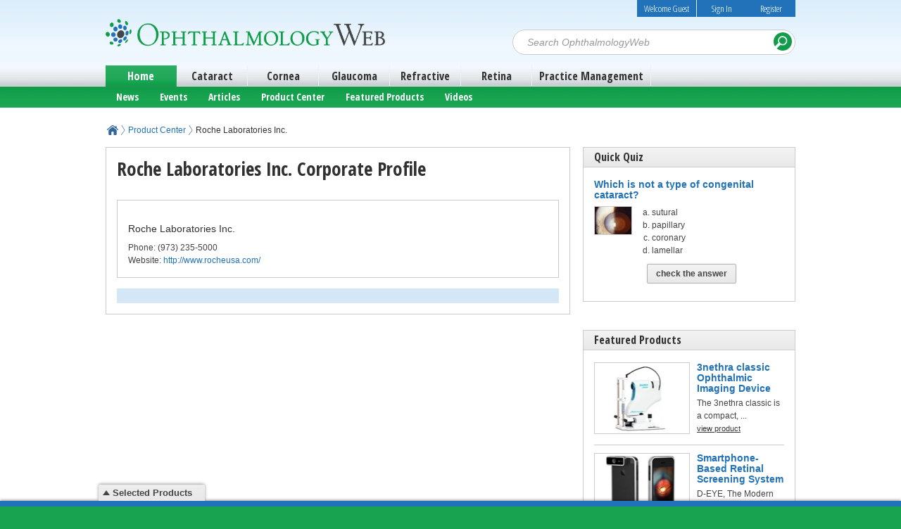

--- FILE ---
content_type: text/html; charset=utf-8
request_url: https://www.ophthalmologyweb.com/9868-Roche-Laboratories-Inc/
body_size: 6760
content:

<!DOCTYPE html>
<html class="no-js" lang="en">
<head><link rel="SHORTCUT ICON" href="/Media/27/Images/shortcut.ico" type="image/ico" /><title>
	Roche Laboratories Inc.  | OphthalmologyWeb: The Ultimate Online Resource for Ophthalmologists
</title><link rel="canonical" href="https://www.ophthalmologyweb.com/9868-Roche-Laboratories-Inc/" />
<meta name="description" content="Roche Laboratories Inc." />
<meta name="keywords" content="Roche, Laboratories, Inc." />
<link type="text/css" rel="stylesheet" href="/rand-20260120014511/CommonStyleSheet.ashx" /><script type="text/javascript" src="/rand-20260120014511/AllSitesCommonJavaScript.ashx">

</script><script type="text/javascript">    var _sf_startpt = (new Date()).getTime()</script>
<meta name="viewport" content="width=device-width, initial-scale=1, maximum-scale=1">
<link href='https://fonts.googleapis.com/css?family=Open+Sans+Condensed:300,300italic,700' rel='stylesheet' type='text/css'>
<link rel="stylesheet" href="https://maxcdn.bootstrapcdn.com/font-awesome/4.4.0/css/font-awesome.min.css">
<script type="text/javascript" src="https://sadmin.brightcove.com/js/BrightcoveExperiences.js"></script>
<meta name="google-site-verification" content="0U0G_c6CDQh_TvlM76I0D78D4NivCP6GpVnkLVqQZPg" />
<style>
.Exhibition .singleColumnLayout .pageHeaderOuter .pageHeader .exibitionHeaderModule{  background: #007ac3;
}
.Exhibition .singleColumnLayout .pageHeaderOuter .pageHeader .exibitionHeaderModule .vendorLogo{
border: 1px solid #007ac3;
}
.Exhibition .singleColumnLayout .pageHeaderOuter .pageHeader .exibitionHeaderModule .headerInfo ul li.ehp{
  color: #007ac3;}
</style>

<script type="text/javascript" src="https://www.ophthalmologyweb.com/Media/27/Js/header_/jav_omniture_oweb_236.js"></script>


<!------ GoSquared ------>
<script>
  !function(g,s,q,r,d){r=g[r]=g[r]||function(){(r.q=r.q||[]).push(
  arguments)};d=s.createElement(q);q=s.getElementsByTagName(q)[0];
  d.src='//d1l6p2sc9645hc.cloudfront.net/tracker.js';q.parentNode.
  insertBefore(d,q)}(window,document,'script','_gs');

  _gs('GSN-880466-B');
</script>

<script type="text/javascript" src="/Media/27/Js/mbox/mbox.js"></script></head>
<body itemscope itemtype="http://schema.org/WebPage">
	
	
	</script>
<!-- SiteCatalyst code version: H.23.6.
Copyright 1996-2011 Adobe, Inc. All Rights Reserved
More info available at http://www.omniture.com -->
<script language="JavaScript" type="text/javascript"><!--
/* You may give each page an identifying name, server, and channel on
the next lines. */
s.pageName="OW:VendorDetail:Roche Laboratories Inc-"
s.server="10.1.1.13"
s.channel=""
s.pageType=""
s.prop13="OW"
s.prop14="D=ch"
s.prop15="VendorDetail"
s.prop16="33"
s.prop17="Roche Laboratories Inc-"


mboxLoadSCPlugin(s);


/************* DO NOT ALTER ANYTHING BELOW THIS LINE ! **************/
var s_code=s.t();if(s_code)document.write(s_code)//--></script>
<script language="JavaScript" type="text/javascript"><!--
if(navigator.appVersion.indexOf('MSIE')>=0)document.write(unescape('%3C')+'\!-'+'-')
//--></script><noscript><img src="http://comparenetworks.112.2o7.net/b/ss/cn-ophthalmologyweb/1/H.23.6--NS/0"
height="1" width="1" border="0" alt="" /></noscript><!--/DO NOT REMOVE/-->
<!-- End SiteCatalyst code version: H.23.6. -->

<script>
  (function(i,s,o,g,r,a,m){i['GoogleAnalyticsObject']=r;i[r]=i[r]||function(){
  (i[r].q=i[r].q||[]).push(arguments)},i[r].l=1*new Date();a=s.createElement(o),
  m=s.getElementsByTagName(o)[0];a.async=1;a.src=g;m.parentNode.insertBefore(a,m)
  })(window,document,'script','//www.google-analytics.com/analytics.js','ga');

  ga('create', 'UA-16814636-3', 'auto');
  ga('send', 'pageview');

</script>


	<form name="frmMain" method="post" action="/9868-Roche-Laboratories-Inc/" id="frmMain" class="VendorDetail">
<div>
<input type="hidden" name="__VIEWSTATE" id="__VIEWSTATE" value="/wEPDwUJNjUyMjEzODgzZBgBBRljdGwwNiRjdGwxNyRtbnVOYXZpZ2F0aW9uDw9kBQZoaWRkZW5kx6qcrAyAOna5LYkm+JRWIWtmTHI=" />
</div>

<div>

	<input type="hidden" name="__VIEWSTATEGENERATOR" id="__VIEWSTATEGENERATOR" value="CA0B0334" />
	<input type="hidden" name="__EVENTVALIDATION" id="__EVENTVALIDATION" value="/wEdAAJFgBBZBMMoxqqXbBkBdUoPF8LR27TdhNilR1p23TKi0L2XhZAMC4+PWoHIBNRgEsCvgmSx" />
</div>
		
<div class="twoColumnLayout">
	<header class="pageHeaderOuter HeaderOuter module">
		<div id="ctl06_pageHeader" class="pageHeader">
		
		
<div class="subHomes">
	<ul class="subHomesMenu">
	<li class="active"><a title="Home" href="/">Home</a></li><li><a title="Cataract" href="/Specialty/Cataract/">Cataract</a></li><li><a title="Cornea" href="/Specialty/Cornea/">Cornea</a></li><li><a title="Glaucoma" href="/Specialty/Glaucoma/">Glaucoma</a></li><li><a title="Refractive" href="/Specialty/Refractive/">Refractive</a></li><li><a title="Retina" href="/Specialty/Retina/">Retina</a></li><li><a title="Practice Management" href="/Specialty/PracticeManagement/">Practice Management</a></li>
</ul>
</div><a id="ctl06_ctl13_lnkHeader" title="OphthalmologyWeb" class="siteHeaderImage" href="/"><img id="ctl06_ctl13_imgHeader" title="OphthalmologyWeb" width="397" height="39" src="https://media.ophthalmologyweb.com/m/27/site/27.png" alt="OphthalmologyWeb" style="border-width:0px;" /></a>


<div class="searchControl module">
	<input id="txtSearchFor" type="text" class="textbox" autocomplete="off"/>
	
	<input id="btnSearch" type="button" value="Search" class="button searchButton" />
	<input type='hidden' id='hdnSearchResultsPageUrl' value='/1320-SearchResults/' />
			
	
</div>

<div class="login" id="divLogin">
	<div class="welcome">
	Welcome Guest<a id="lnkFlag" class="countryFlag" title="United States"><img id="imgCountryFlag" title="United States" alt="United States" src="https://media.ophthalmologyweb.com/cm/us.gif" /></a>
</div>
	
	<a id="ctl06_ctl15_lnkLoginPopup" title="Sign In" class="loginPopup">Sign In</a>
	<a id="ctl06_ctl15_lnkRegisterPopup" title="Register" class="register-link-non-modal" href="/1327-LoginRegister/?ru=https%3a%2f%2fwww.ophthalmologyweb.com%2f9868-Roche-Laboratories-Inc%2f&amp;urfd=2">Register</a>
</div><div class="mobileMenu"><div id="ctl06_ctl16_staticHtml" class="staticHtmlModule module"><div class="mobile-menu">
      <div ><a id="toggle-nav" class="toggle-nav"></a></div>
</div></div>
</div>
<nav class="navigaterMenu">
	<div class="navMenu" id="ctl06_ctl17_mnuNavigation">
	<div class="menuHorizontal">

		<ul class="menu">
			<li class="first menuLeaf"><a href="/1338-News/" class="menuLink">News</a></li><li class="menuLeaf"><a href="/1337-Events/" class="menuLink">Events</a></li><li class="menuLeaf"><a href="/1315-ArticleList/" class="menuLink">Articles</a></li><li class="menuLeaf"><a href="/Product-Directory/" class="menuLink">Product Center</a></li><li class="menuLeaf"><a href="/1354-Featured-Products/" class="menuLink">Featured Products</a></li><li class="menuLeaf"><a href="/1342-Videos/" class="menuLink">Videos</a></li><li data-on-click="Register" class="menuLeaf nav-menu-action nav-register"><a class="menuLink">Register</a></li><li data-on-click="SignIn" class="last menuLeaf nav-menu-action nav-log-in"><a class="menuLink">Sign In</a></li>
		</ul>
	</div>
</div>
	
</nav>
<div id="ctl06_ctl18_divContainer" class="container module default adContainer leaderboard ">
	<div id="ctl06_ctl18_divHeader" class="header">
		<h2>
			AdGlare Leaderboard </h2>
	</div>
	<div id="ctl06_ctl18_contentPane" class="content">
	<div id="ctl06_ctl18_ctl00_staticHtml" class="staticHtmlModule module"><!-- AdGlare: Oweb Leaderboard -->
<span id=zone162122754></span>
<script async src='//comparenetworks.engine.adglare.net/?162122754'></script></div>
</div>
</div>

<nav class="breadcrumbMap" itemprop="breadcrumb" >
	<ul>
	<li><a href="/" title="OphthalmologyWeb">OphthalmologyWeb</a></li><li><a href="/Product-Directory/" title="Product Center">Product Center</a></li><li>Roche Laboratories Inc.</li>
</ul>
</nav></div>
	</header>
	<div class="bodyContentOuter module">
		<div class="bodyContent module">
			<div class="contentPaneOuter module">
				<div id="ctl06_contentPane" class="contentPane">
				
				<div id="ctl06_ctl00_divContainer" class="container module primary ">
	<div class="header">
		<h1>
			Roche Laboratories Inc. Corporate Profile</h1>
	</div>
	<div id="ctl06_ctl00_contentPane" class="content">
		
	<div id="ctl06_ctl00_ctl00_VendorDeatailModuleHolder" class="VendorDeatailModule module default">
	<div class="contactInfo module">
		
		<div class="module">
			<div class ="column1">
				<h5 class="fn org">
	Roche Laboratories Inc.
</h5><div class="adr">

</div><div class="tel">
	<span class="type">Phone</span>: (973) 235-5000<br />
</div><div class="website">
	Website: <a target="_blank" href="http://www.rocheusa.com/" class="fn url external clickthrough" title="Roche Laboratories Inc." id="0_v_4097">http://www.rocheusa.com/</a>
</div>
			</div>
			
			<div class ="column2">
				
			</div>
		</div>
	</div>
	
	<div class="vendorProducts module">

</div>
</div>
</div>
</div>
<div id="ctl06_ctl01_staticHtml" class="staticHtmlModule module"><style>.contactInfo .module{overflow: hidden;}
.contactInfo .vendorImage {
    width: 187px;
}</style></div>
</div>
			</div>
			<div class="leftSidebarOuter module">
				<div id="ctl06_leftSidebar" class="leftSidebar">
				<div id="ctl06_ctl06_divContainer" class="container module default quickQuiz">
	<div id="ctl06_ctl06_divHeader" class="header">
		<h2>
			<a href="http://www.ophthalmologyweb.com/30501-A-Hollenhorst-plaque-is-composed-of/" title="Quick Quiz">Quick Quiz</a></h2>
	</div>
	<div id="ctl06_ctl06_contentPane" class="content">
	<div id="ctl06_ctl06_ctl00_divArticleModule" class="articleModule">
  <a id="ctl06_ctl06_ctl00_lnkScrollPosition" name="al3990"></a>
  
  
  
  <div class="articleList module">
    <span id="ctl06_ctl06_ctl00_lblMessage" class="errorMessage"></span>
    <ul class="articleList">
	<li class="articleListRow  module"><h4 class="articleListTitle entry-title">
		<a href="/30466-Which-is-not-a-type-of-congenital-cataract/" title="Which is not a type of congenital cataract?" rel="bookmark">Which is not a type of congenital cataract?</a>
	</h4><div class="articleListThumbnail">
		<a title="Which is not a type of congenital cataract?" href="/30466-Which-is-not-a-type-of-congenital-cataract/" rel="bookmark"><img itemprop="image" src="https://media.ophthalmologyweb.com/m/27/article/30466-52x39.jpg" onerror="this.onerror=null; this.src=&#39;https://media.ophthalmologyweb.com/m/27/article/articledefault.png&#39;" class="articleImage" title="Which is not a type of congenital cataract?" width="52" height="39" /></a>
	</div><div class="articleListSummary entry-summary">
		<ol><li>sutural</li><li>papillary</li><li>coronary</li><li>lamellar</li></ol> <a class="readMore" href="/30466-Which-is-not-a-type-of-congenital-cataract/" title="Which is not a type of congenital cataract?" rel="bookmark">Check The Answer</a>
	</div></li>
</ul>
  </div>
  <div id="ctl06_ctl06_ctl00_divViewMoreLink" class="viewMoreLink">
  </div>
  
</div>
</div>
</div>
<div id="ctl06_ctl07_divContainer" class="container module default adContainer mediumRectangle">
	<div id="ctl06_ctl07_divHeader" class="header">
		<h2>
			AdGlare RMR Ad</h2>
	</div>
	<div id="ctl06_ctl07_contentPane" class="content">
	<div id="ctl06_ctl07_ctl00_staticHtml" class="staticHtmlModule module"><!-- AdGlare: Oweb RMR -->
<span id=zone368383776></span>
<script async src='//comparenetworks.engine.adglare.net/?368383776'></script></div>
</div>
</div>
<div id="ctl06_ctl08_divContainer" class="container module default ">
	<div id="ctl06_ctl08_divHeader" class="header">
		<h2>
			<a href="/1354-Featured-Products/" title="Featured Products">Featured Products</a></h2>
	</div>
	<div id="ctl06_ctl08_contentPane" class="content">
	<div id="ctl06_ctl08_ctl00_divArticleModule" class="articleModule">
  <a id="ctl06_ctl08_ctl00_lnkScrollPosition" name="al3991"></a>
  
  
  
  <div class="articleList module">
    <span id="ctl06_ctl08_ctl00_lblMessage" class="errorMessage"></span>
    <ul class="articleList">
	<li class="articleListRow  module"><div class="articleListThumbnail">
		<a title="3nethra classic Ophthalmic Imaging Device" href="/5820-Digital-Fundus-Camera/11222136-3nethra-classic-Ophthalmic-Imaging-Device/" rel="bookmark"><img itemprop="image" src="https://media.ophthalmologyweb.com/m/27/article/335734-134x100.jpg" onerror="this.onerror=null; this.src=&#39;https://media.ophthalmologyweb.com/m/27/article/articledefault.png&#39;" class="articleImage" title="3nethra classic Ophthalmic Imaging Device" width="134" height="100" /></a>
	</div><h4 class="articleListTitle entry-title">
		<a href="/5820-Digital-Fundus-Camera/11222136-3nethra-classic-Ophthalmic-Imaging-Device/" title="3nethra classic Ophthalmic Imaging Device" rel="bookmark">3nethra classic Ophthalmic Imaging Device</a>
	</h4><div class="articleListSummary entry-summary">
		The 3nethra classic is a compact, ... <a class="readMore" href="/5820-Digital-Fundus-Camera/11222136-3nethra-classic-Ophthalmic-Imaging-Device/" title="3nethra classic Ophthalmic Imaging Device" rel="bookmark">view product</a>
	</div></li><li class="articleListRow  module alternatingRow"><div class="articleListThumbnail">
		<a title="Smartphone-Based Retinal Screening System" href="/5740-Digital-Retinal-Camera/9505029-D-EYE-Smartphone-Portable-Retinal-Camera/" rel="bookmark"><img itemprop="image" src="https://media.ophthalmologyweb.com/m/27/article/187013-134x100.jpg" onerror="this.onerror=null; this.src=&#39;https://media.ophthalmologyweb.com/m/27/article/articledefault.png&#39;" class="articleImage" title="Smartphone-Based Retinal Screening System" width="134" height="100" /></a>
	</div><h4 class="articleListTitle entry-title">
		<a href="/5740-Digital-Retinal-Camera/9505029-D-EYE-Smartphone-Portable-Retinal-Camera/" title="Smartphone-Based Retinal Screening System" rel="bookmark">Smartphone-Based Retinal Screening System</a>
	</h4><div class="articleListSummary entry-summary">
		D-EYE, The Modern Day Digital ... <a class="readMore" href="/5740-Digital-Retinal-Camera/9505029-D-EYE-Smartphone-Portable-Retinal-Camera/" title="Smartphone-Based Retinal Screening System" rel="bookmark">view product</a>
	</div></li>
</ul>
  </div>
  <div id="ctl06_ctl08_ctl00_divViewMoreLink" class="viewMoreLink">
  </div>
  
</div>
<div class="viewAll"><div id="ctl06_ctl08_ctl01_staticHtml" class="staticHtmlModule module"><a href="/1354-Featured-Products/" title="View all Featured Products" class="readMore">View all Featured Products &raquo;</a></div>
</div></div>
</div>
<div id="ctl06_ctl09_divContainer" class="container module default follow">
	<div id="ctl06_ctl09_divHeader" class="header">
		<h2>
			Follow OphthalmologyWeb</h2>
	</div>
	<div id="ctl06_ctl09_contentPane" class="content">
	<div id="ctl06_ctl09_ctl00_staticHtml" class="staticHtmlModule module"><p>Keep up with our latest articles, news and events. Plus, get special offers and more delivered to your inbox.</p>

								<div class="subscribe module">
							    <input id="txtSubscribe" type="text" class="textbox" />
								    <input id="btnSubscribe" type="button" value="Subscribe" class="subscribeButton" />
								</div>

								<a class="fw_facebook" href="http://www.facebook.com/OphthalmologyWeb" target="_blank" title="find us on Facebook"><b>Like us</b><br /> on Facebook</a> 
								<a class="fw_twitter"                                           href="http://twitter.com/ophthalmologywb" target="_blank" title="follow us on Twitter"><b>Follow us</b><br /> on Twitter</a>        </div>
</div>
</div>
<div id="ctl06_ctl10_divContainer" class="container module default ">
	<div id="ctl06_ctl10_divHeader" class="header">
		<h2>
			Write for Us</h2>
	</div>
	<div id="ctl06_ctl10_contentPane" class="content">
	<div id="ctl06_ctl10_ctl00_staticHtml" class="staticHtmlModule module"><p>OphthalmologyWeb wants to hear from you. Submit your case studies, clinical pearls, practice management tips, editorial, or other manuscripts.</p>
<p><a href="/1363-Write-for-Us/" title="Write for Us">Learn more about writing for us</a></p>
</div>
</div>
</div>
<div id="ctl06_ctl11_divContainer" class="container module default adContainer mediumRectangle">
	<div id="ctl06_ctl11_divHeader" class="header">
		<h2>
			AdGlare RMR2</h2>
	</div>
	<div id="ctl06_ctl11_contentPane" class="content">
	<div id="ctl06_ctl11_ctl00_staticHtml" class="staticHtmlModule module"><!-- AdGlare: OWeb RMR2 -->
<span id=zone420213216></span>
<script async src='//comparenetworks.engine.adglare.net/?420213216'></script></div>
</div>
</div>
</div>
			</div>
		</div>
	</div>
	<footer class="footerOuter module">
		<div id="ctl06_footer" class="footer">
		<div id="ctl06_ctl02_divFooter"><div class="footerContent">
    <div class="tagline"><p>OphthalmologyWeb: The Ultimate Online Resource for Ophthalmologists!</p></div>
    <div class="footerColumn first">
        <ul class="menu">
            <li><a href="/1347-About-OphthalmologyWeb/" title="About OphthalmologyWeb">About OphthalmologyWeb</a></li>
            <li><a href="/1348-Contact-Us/" title="Contact OphthalmologyWeb" rel="nofollow">Contact Us</a> </li>
              <li><a href="/1373-Press-Room/" title="Press Room" rel="nofollow">Press Room</a> </li>
            <li><a href="/1349-Help/" title="Help" rel="nofollow">Help</a></li>
            <li><a href="/1350-Privacy-Policy/" title="OphthalmologyWeb Privacy Policy" rel="nofollow">Privacy Policy</a> </li>
            <li><a href="/1351-Disclaimer-Terms-of-Use/" title="OphthalmologyWeb Disclaimer" rel="nofollow">Disclaimer & Terms of Use</a> </li>
        </ul>
        <p class="copyright">
            &copy; 2007-2026 OphthalmologyWeb<br />
            All rights reserved.</p>
    </div>
    <div class="footerColumn">
        <ul>
        <li><a href="/1307-ProductDirectoryBranch/" title="Product Center">Product Center</a></li>
        <li><a href="/1354-New-Products/" title="New Product Profiles">New Product Profiles</a></li>
    </ul>
    </div>
    <div class="footerColumn">
        <ul>
        <li><a href="/1315-ArticleList/" title="Articles">View All Articles</a></li>
        <li><a href="/1334-Featured-Articles/" title="Featured Articles">Featured Articles</a></li>
        <li><a href="/1338-News/" title="News">News</a></li>
        <li><a href="/1337-Events/" title="Events">Events</a></li>
        <li><a href="/1359-Resources/" title="Resources">Resources</a></li>
         <li><a href="/1356-Quick-Picks/" title="Quick Picks">Quick Picks</a></li>
        </ul>
    </div>
    <div class="footerColumn last">
        <ul>
        <li><a href="/1352-Newsletter-Signup/" title="Newsletter Signup">Newsletter Signup</a></li>
<li><a href="/1333-Campaign-Archive/" title="Newsletter Archives">Newsletter Archives</a></li>
        <li><a href="http://mediakit.OphthalmologyWeb.com" title="Media Kit">Advertise With Us</a></li>
        <li><a href="http://mediakit.OphthalmologyWeb.com" title="Media Kit">View our Media Kit</a></li>
        <li>
A Publication of
<a href="http://corp.comparenetworks.com" title="A Site by CompareNetworks" rel="nofollow" target="_blank" ><img style="border: none" src="https://www.labcompare.com/Media/1/Images/cn_retina.png" alt="A Site by CompareNetworks" width="200"></a>
          <br><a title="See our other sites »" href="/2253-CompareNetworks/">
            See our other sites »</a></li>
        </ul>
    </div>
</div></div><div id="ctl06_ctl03_staticHtml" class="staticHtmlModule module"><!-- Global site tag (gtag.js) - Google Ads: 618602079 -->
<script async src="https://www.googletagmanager.com/gtag/js?id=AW-618602079"></script>
<script>
  window.dataLayer = window.dataLayer || [];
  function gtag(){dataLayer.push(arguments);}
  gtag('js', new Date());

  gtag('config', 'AW-618602079');
</script></div>
<div id="ctl06_ctl04_staticHtml" class="staticHtmlModule module"><style>
.container.default.quickQuiz .articleList .articleListThumbnail img {
    height: auto;
    width: 52px;
}
.jqmID1.jqmWindow {
    min-width: 370px;
    position: fixed !important;
    top: 5%!important;
    height: auto;
    right: 0;
    width: 370px;
    left: 0 !important;
    margin: auto;
}
@media screen and (min-width: 1025px){
.menuHorizontal ul.menu>li.nav-menu-action {
    display: none;
}}
.mainContent .author .authorImage {
    width: 45px;
}
</style></div>

<div id="selectedProducts">
  <div class="inner">
    <h5>Selected Products<span id="productCount"></span></h5>
    <div class="holder">
      <div class="noProductMessage">
        <span class="find">You haven't selected any products. <a href="#" class="find" title="Find Products">Find products</a>.</span>
        <span id="ctl06_ctl05_promptSpan" class="select">Select products to compare by checking the boxes next to the items.</span>
      </div>
      <ul></ul>
      <div class="buttonSet">
        <a id="ctl06_ctl05_lnkSelProAction" class="button" href="/1312-LeadForm/?ltid=137">Get Quote</a>
        <a id="ctl06_ctl05_lnkSelProCompare" class="button" href="/1309-HorizontalMatrix/Compare/">Compare</a>
        
        <input type="hidden" name="ctl06$ctl05$hdnCategoryId" id="ctl06_ctl05_hdnCategoryId" />
      </div>
    </div>
  </div>
</div>
<div class="selectedDivider"></div>
</div>
	</footer>
</div>

		<div id="modalPopup" class="jqmWindow">
		</div>
	</form>
	
    <script src="https://ak.sail-horizon.com/spm/spm.v1.min.js"></script>
<script type="text/javascript">try{ Sailthru.init({ customerId: "6b0e3918dfddbec7995c67ba4e3ffdf1" 
,isCustom: true,
autoTrackPageview: false,
useStoredTags: false
}); } catch(err){ console.warn('sailthru initialization failed'); }
</script>

    <script type="text/javascript">VP.BaseUrl = '/';VP.AjaxWebServiceUrl = '/WebServices/AjaxService.asmx';VP.SiteId = 27;VP.PageId = 1322;VP.PredefinedPageId = 33;</script><script type="text/javascript" src="https://platform.twitter.com/widgets.js"></script>
<!-- Cloudflare Web Analytics --><script defer src='https://static.cloudflareinsights.com/beacon.min.js' data-cf-beacon='{"token": "a9063e69388149bab18079ae71898622"}'></script><!-- End Cloudflare Web Analytics --><script type="text/javascript"> $(document).ready(function() {$(document).ready(function() {$(".VendorDeatailModule").clickThroughTrack({});});VP.LinkVars_4097 = {
click_p0: {catId : 0,catName : '',itemId : 0,itemName : '',vendorName : 'Roche Laboratories Inc-',vendorId : 9868,modelId : 0,vendorGroupPosition : 0,matrixVendorPosition : 0},
click_av: {clickThroughTypeId : 0,clickThroughType : 'Vendor Website'}};window.truncationLength =30;VP.Search.IsAutoCompleteEnable ='false';VP.Search.IsShowCategoryEnable ='false';VP.Login.CurrentPageUrl = 'https://www.ophthalmologyweb.com/9868-Roche-Laboratories-Inc/'; VP.Login.SiteUrl = 'https://www.ophthalmologyweb.com//';VP.Login.PasswordResetPageUrl = 'https://www.ophthalmologyweb.com/1324-PasswordReset/';VP.Login.CountryId = 219;VP.Login.IsLogged = 'false';VP.Login.UserProfilePage = '/1321-UserProfile/';VP.Login.UserProfilePageFromCountryFlag = '/1321-UserProfile/?upti=profile';VP.Login.DefaultAdminContactEmail = 'helpdesk@comparenetworks.com';});</script>

<script type="text/javascript" src="/rand-20260120014511/AllSitesCommonFooterJavaScript.ashx">

</script>
<script type="text/javascript" src="/rand-20260120014511/CommonJavaScript.ashx">

</script>
<script type="text/javascript" src="/rand-20260120014511/keys-k-i-j-zs-d-zk/ControlJavaScript.ashx">

</script>
</body>
</html>


--- FILE ---
content_type: text/css; charset=utf-8
request_url: https://www.ophthalmologyweb.com/rand-20260120014511/CommonStyleSheet.ashx
body_size: 42189
content:
.floatLeft{float:left;margin:10px 10px 10px 0!important}.floatRight{float:right;margin:10px 0 10px 10px!important}.smallImage{border:solid 1px #ccc;margin:10px}.smallImageLeft{border:solid 1px #ccc;float:left;margin:10px 10px 10px 0}.smallImageRight{border:solid 1px #ccc;float:right;margin:10px 0 10px 10px}.imageCaption{border:solid 1px #ccc;padding:5px;margin:10px 0;display:inline-block}.imageCaptionLeft{border:solid 1px #ccc;padding:5px;float:left;margin:10px 10px 10px 0}.imageCaptionRight{border:solid 1px #ccc;padding:5px;float:left;margin:10px 0 10px 10px}.imageCaption img,.imageCaptionRight img,.imageCaptionLeft img{border:solid 1px #ccc;margin:0 auto 4px auto}.caption{font-size:10px;font-style:italic;line-height:1.5em}.chart{border:1px solid #ccc}.chart td,.chart th{padding:5px;border:1px solid #ccc}.chart th{background:#ededed}.clear{clear:both}.highlight-content{background:#d5e1f4;border:solid 1px #1a4180;padding:10px;clear:both}.center{text-align:middle;display:table;margin-left:auto;margin-right:auto}.countryFlag{display:none!important}body{line-height:1em;color:#000;background:#fff;margin:0;padding:0}.PrinterFriendlyArticle a{color:#1a4c84}.PrinterFriendlyArticle a:hover{text-decoration:none}.PrinterFriendlyArticle.mainContent,.PrinterFriendlyArticle .relatedProducts{font-size:12px;line-height:21px;font-family:Arial,Helvetica,sans-serif;font-style:normal;font-variant:normal;font-weight:normal}.PrinterFriendlyArticle.mainContent .authorImage{vertical-align:middle}.PrinterFriendlySiteImage{width:100%;display:block;height:95px;background-color:#800900;margin:0;background:url(/Media/27/Images/HeaderBackground.jpg) repeat-x scroll 0 0 #fff}.PrinterFriendlySiteImage img{border:0}.PrinterFriendlySiteImage .logo{display:block;width:640px;padding:10px 0;margin:0 auto}.PrinterFriendlyArticle{padding:20px;background-color:#fff;width:640px;margin:0 auto}.PrinterFriendlyArticle h1{font-size:24px}.PrinterFriendlySection img{border:1px solid #ccc}.PrinterFriendlyArticle .imageAndTools{margin:0;padding:5px}.PrinterFriendlyArticle .imageAndTools ul{list-style:none outside none;padding:0;margin:0}.PrinterFriendlyArticle .imageAndTools .articleToolsPrint,.PrinterFriendlySection .articleToolsPrint{background:url(/Media/27/Images/PrintButton.png) no-repeat scroll 0 0 transparent;background-position:0 0;border:0 none;float:right;width:75px;cursor:pointer;display:block;height:24px;line-height:16px;overflow:hidden;color:#000!important;padding:4px 0 0 45px}.PrinterFriendlyArticle .imageAndTools .articleToolsPrint:hover{background-position:0 -46px}.PrinterFriendlyArticle .imageAndTools .articleToolsPrint:active{background-position:0 -46px}.PrinterFriendlySection.articleImage{float:right}.PrinterFriendlySection .ArticleDetailDatePublished{font-size:.8em;margin:15px 0 25px 0;color:#666}.PrinterFriendlySection.byline ul li{list-style-type:none!important}.PrinterFriendlyArticle .position{margin:.25em 0 1.5em}.qtip{position:absolute;left:-28000px;top:-28000px;display:none;max-width:280px;min-width:50px;font-size:10.5px;line-height:12px;direction:ltr;box-shadow:none;padding:0}.qtip-content{position:relative;padding:5px 9px;overflow:hidden;text-align:left;word-wrap:break-word}.qtip-titlebar{position:relative;padding:5px 35px 5px 10px;overflow:hidden;border-width:0 0 1px;font-weight:bold}.qtip-titlebar+.qtip-content{border-top-width:0!important}.qtip-close{position:absolute;right:-9px;top:-9px;z-index:11;cursor:pointer;outline:medium none;border:1px solid transparent}.qtip-titlebar .qtip-close{right:4px;top:50%;margin-top:-9px}* html .qtip-titlebar .qtip-close{top:16px}.qtip-titlebar .ui-icon,.qtip-icon .ui-icon{display:block;text-indent:-1000em;direction:ltr}.qtip-icon,.qtip-icon .ui-icon{-moz-border-radius:3px;-webkit-border-radius:3px;border-radius:3px;text-decoration:none}.qtip-icon .ui-icon{width:18px;height:14px;line-height:14px;text-align:center;text-indent:0;font:normal bold 10px/13px Tahoma,sans-serif;color:inherit;background:transparent none no-repeat -100em -100em}.qtip-default{border:1px solid #f1d031;background-color:#ffffa3;color:#555}.qtip-default .qtip-titlebar{background-color:#ffef93}.qtip-default .qtip-icon{border-color:#ccc;background:#f1f1f1;color:#777}.qtip-default .qtip-titlebar .qtip-close{border-color:#aaa;color:#111}
/*! Light tooltip style */
.qtip-light{background-color:#fff;border-color:#e2e2e2;color:#454545}.qtip-light .qtip-titlebar{background-color:#f1f1f1}
/*! Dark tooltip style */
.qtip-dark{background-color:#505050;border-color:#303030;color:#f3f3f3}.qtip-dark .qtip-titlebar{background-color:#404040}.qtip-dark .qtip-icon{border-color:#444}.qtip-dark .qtip-titlebar .ui-state-hover{border-color:#303030}
/*! Cream tooltip style */
.qtip-cream{background-color:#fbf7aa;border-color:#f9e98e;color:#a27d35}.qtip-cream .qtip-titlebar{background-color:#f0de7d}.qtip-cream .qtip-close .qtip-icon{background-position:-82px 0}
/*! Red tooltip style */
.qtip-red{background-color:#f78b83;border-color:#d95252;color:#912323}.qtip-red .qtip-titlebar{background-color:#f06d65}.qtip-red .qtip-close .qtip-icon{background-position:-102px 0}.qtip-red .qtip-icon{border-color:#d95252}.qtip-red .qtip-titlebar .ui-state-hover{border-color:#d95252}
/*! Green tooltip style */
.qtip-green{background-color:#caed9e;border-color:#90d93f;color:#3f6219}.qtip-green .qtip-titlebar{background-color:#b0de78}.qtip-green .qtip-close .qtip-icon{background-position:-42px 0}
/*! Blue tooltip style */
.qtip-blue{background-color:#e5f6fe;border-color:#add9ed;color:#5e99bd}.qtip-blue .qtip-titlebar{background-color:#d0e9f5}.qtip-blue .qtip-close .qtip-icon{background-position:-2px 0}.qtip-shadow{-webkit-box-shadow:1px 1px 3px 1px rgba(0,0,0,.15);-moz-box-shadow:1px 1px 3px 1px rgba(0,0,0,.15);box-shadow:1px 1px 3px 1px rgba(0,0,0,.15)}.qtip-rounded,.qtip-tipsy,.qtip-bootstrap{-moz-border-radius:5px;-webkit-border-radius:5px;border-radius:5px}.qtip-rounded .qtip-titlebar{-moz-border-radius:4px 4px 0 0;-webkit-border-radius:4px 4px 0 0;border-radius:4px 4px 0 0}.qtip-youtube{-moz-border-radius:2px;-webkit-border-radius:2px;border-radius:2px;-webkit-box-shadow:0 0 3px #333;-moz-box-shadow:0 0 3px #333;box-shadow:0 0 3px #333;color:#fff;border:0 solid transparent;background:#4a4a4a;background-image:-webkit-gradient(linear,left top,left bottom,color-stop(0,#4a4a4a),color-stop(100%,black));background-image:-webkit-linear-gradient(top,#4a4a4a 0,black 100%);background-image:-moz-linear-gradient(top,#4a4a4a 0,black 100%);background-image:-ms-linear-gradient(top,#4a4a4a 0,black 100%);background-image:-o-linear-gradient(top,#4a4a4a 0,black 100%)}.qtip-youtube .qtip-titlebar{background-color:#4a4a4a;background-color:rgba(0,0,0,0)}.qtip-youtube .qtip-content{padding:.75em;font:12px arial,sans-serif;filter:progid:DXImageTransform.Microsoft.Gradient(GradientType=0,StartColorStr=#4a4a4a,EndColorStr=#000000);-ms-filter:"progid:DXImageTransform.Microsoft.Gradient(GradientType=0,StartColorStr=#4a4a4a,EndColorStr=#000000);"}.qtip-youtube .qtip-icon{border-color:#222}.qtip-youtube .qtip-titlebar .ui-state-hover{border-color:#303030}.qtip-jtools{background:#232323;background:rgba(0,0,0,.7);background-image:-webkit-gradient(linear,left top,left bottom,from(#717171),to(#232323));background-image:-moz-linear-gradient(top,#717171,#232323);background-image:-webkit-linear-gradient(top,#717171,#232323);background-image:-ms-linear-gradient(top,#717171,#232323);background-image:-o-linear-gradient(top,#717171,#232323);border:2px solid #ddd;border:2px solid rgba(241,241,241,1);-moz-border-radius:2px;-webkit-border-radius:2px;border-radius:2px;-webkit-box-shadow:0 0 12px #333;-moz-box-shadow:0 0 12px #333;box-shadow:0 0 12px #333}.qtip-jtools .qtip-titlebar{background-color:transparent;filter:progid:DXImageTransform.Microsoft.gradient(startColorstr=#717171,endColorstr=#4A4A4A);-ms-filter:"progid:DXImageTransform.Microsoft.gradient(startColorstr=#717171,endColorstr=#4A4A4A)"}.qtip-jtools .qtip-content{filter:progid:DXImageTransform.Microsoft.gradient(startColorstr=#4A4A4A,endColorstr=#232323);-ms-filter:"progid:DXImageTransform.Microsoft.gradient(startColorstr=#4A4A4A,endColorstr=#232323)"}.qtip-jtools .qtip-titlebar,.qtip-jtools .qtip-content{background:transparent;color:#fff;border:0 dashed transparent}.qtip-jtools .qtip-icon{border-color:#555}.qtip-jtools .qtip-titlebar .ui-state-hover{border-color:#333}.qtip-cluetip{-webkit-box-shadow:4px 4px 5px rgba(0,0,0,.4);-moz-box-shadow:4px 4px 5px rgba(0,0,0,.4);box-shadow:4px 4px 5px rgba(0,0,0,.4);background-color:#d9d9c2;color:#111;border:0 dashed transparent}.qtip-cluetip .qtip-titlebar{background-color:#87876a;color:#fff;border:0 dashed transparent}.qtip-cluetip .qtip-icon{border-color:#808064}.qtip-cluetip .qtip-titlebar .ui-state-hover{border-color:#696952;color:#696952}.qtip-tipsy{background:#000;background:rgba(0,0,0,.87);color:#fff;border:0 solid transparent;font-size:11px;font-family:'Lucida Grande',sans-serif;font-weight:bold;line-height:16px;text-shadow:0 1px black}.qtip-tipsy .qtip-titlebar{padding:6px 35px 0 10px;background-color:transparent}.qtip-tipsy .qtip-content{padding:6px 10px}.qtip-tipsy .qtip-icon{border-color:#222;text-shadow:none}.qtip-tipsy .qtip-titlebar .ui-state-hover{border-color:#303030}.qtip-tipped{border:3px solid #959fa9;-moz-border-radius:3px;-webkit-border-radius:3px;border-radius:3px;background-color:#f9f9f9;color:#454545;font-weight:normal;font-family:serif}.qtip-tipped .qtip-titlebar{border-bottom-width:0;color:#fff;background:#3a79b8;background-image:-webkit-gradient(linear,left top,left bottom,from(#3a79b8),to(#2e629d));background-image:-webkit-linear-gradient(top,#3a79b8,#2e629d);background-image:-moz-linear-gradient(top,#3a79b8,#2e629d);background-image:-ms-linear-gradient(top,#3a79b8,#2e629d);background-image:-o-linear-gradient(top,#3a79b8,#2e629d);filter:progid:DXImageTransform.Microsoft.gradient(startColorstr=#3A79B8,endColorstr=#2E629D);-ms-filter:"progid:DXImageTransform.Microsoft.gradient(startColorstr=#3A79B8,endColorstr=#2E629D)"}.qtip-tipped .qtip-icon{border:2px solid #285589;background:#285589}.qtip-tipped .qtip-icon .ui-icon{background-color:#fbfbfb;color:#555}.qtip-bootstrap{font-size:14px;line-height:20px;color:#333;padding:1px;background-color:#fff;border:1px solid #ccc;border:1px solid rgba(0,0,0,.2);-webkit-border-radius:6px;-moz-border-radius:6px;border-radius:6px;-webkit-box-shadow:0 5px 10px rgba(0,0,0,.2);-moz-box-shadow:0 5px 10px rgba(0,0,0,.2);box-shadow:0 5px 10px rgba(0,0,0,.2);-webkit-background-clip:padding-box;-moz-background-clip:padding;background-clip:padding-box}.qtip-bootstrap .qtip-titlebar{padding:8px 14px;margin:0;font-size:14px;font-weight:normal;line-height:18px;background-color:#f7f7f7;border-bottom:1px solid #ebebeb;-webkit-border-radius:5px 5px 0 0;-moz-border-radius:5px 5px 0 0;border-radius:5px 5px 0 0}.qtip-bootstrap .qtip-titlebar .qtip-close{right:11px;top:45%;border-style:none}.qtip-bootstrap .qtip-content{padding:9px 14px}.qtip-bootstrap .qtip-icon{background:transparent}.qtip-bootstrap .qtip-icon .ui-icon{width:auto;height:auto;float:right;font-size:20px;font-weight:bold;line-height:18px;color:#000;text-shadow:0 1px 0 #fff;opacity:.2;filter:alpha(opacity=20)}.qtip-bootstrap .qtip-icon .ui-icon:hover{color:#000;text-decoration:none;cursor:pointer;opacity:.4;filter:alpha(opacity=40)}.qtip:not(.ie9haxors) div.qtip-content,.qtip:not(.ie9haxors) div.qtip-titlebar{filter:none;-ms-filter:none}.qtip .qtip-tip{margin:0 auto;overflow:hidden;z-index:10}x:-o-prefocus,.qtip .qtip-tip{visibility:hidden}.qtip .qtip-tip,.qtip .qtip-tip .qtip-vml,.qtip .qtip-tip canvas{position:absolute;color:#123456;background:transparent;border:0 dashed transparent}.qtip .qtip-tip canvas{top:0;left:0}.qtip .qtip-tip .qtip-vml{behavior:url(/Media/27/Styles/#default#VML);display:inline-block;visibility:visible}#qtip-overlay{position:fixed;left:0;top:0;width:100%;height:100%}#qtip-overlay.blurs{cursor:pointer}#qtip-overlay div{position:absolute;left:0;top:0;width:100%;height:100%;background-color:#000;opacity:.7;filter:alpha(opacity=70);-ms-filter:"progid:DXImageTransform.Microsoft.Alpha(Opacity=70)"}.qtipmodal-ie6fix{position:absolute!important}.mediaGalleryModule{background-color:#f7f7f7;padding:10px;max-width:400px}.noproduct{display:block;margin:auto}.media-gallery-popup .mediaGallery.container{margin:0 auto}.media-gallery-popup-overlay{display:block;position:fixed;left:0;top:0;height:100vh;width:100vw;overflow:hidden;z-index:99;background:rgba(75,79,79,.68)}.media-gallery-popup{margin:20px auto 20px auto;background-color:#fff;display:block;overflow-y:hidden;overflow-x:hidden;z-index:99;width:calc(100vw - 40px);height:calc(100vh - 40px);left:0;right:0}.media-gallery-popup-content{height:100%;width:100%;min-width:100%}.media-gallery-loader-ovelay{display:block;position:fixed;left:0;top:0;height:90vh;overflow-y:scroll;z-index:99;background:rgba(75,79,79,.68);width:100%;overflow-x:hidden}.media-gallery-loader-ovelay-sm{display:block;position:absolute;left:0;top:0;height:100%;overflow-y:scroll;z-index:99;background:rgba(75,79,79,.68);width:100%;overflow-x:hidden}.mediagallery-popup-loader{border:10px solid #f3f3f3;border-top:10px solid #3498db;border-radius:50%;width:40px;height:40px;animation:spin 2s linear infinite;position:relative;margin-left:auto;margin-right:auto;top:40%;-ms-transform:translateY(-50%);transform:translateY(-50%)}.mediagallery-popup-loader-sm{border:6px solid #f3f3f3;border-top:6px solid #3498db;border-radius:50%;width:30px;height:30px;animation:spin 2s linear infinite;position:relative;margin-left:auto;margin-right:auto;top:40%;-ms-transform:translateY(-50%);transform:translateY(-50%)}.media-gallery-popup-header,.media-gallery-popup-close-btn{cursor:pointer;float:right;z-index:1;margin-right:10px;margin-top:10px;margin-bottom:10px}.sliderWrapper{position:relative}div.sliderWrapper div.controls{opacity:0}div.sliderWrapper:hover div.controls{opacity:1}.mediaGalleryModule .pager .selected div:before{background:#ddd;border:3px solid #1e8ae7}.sliderDiv{width:400px;overflow:hidden}.slider{position:relative;height:unset!important}.slider ul{list-style:none;margin:0;padding:0;display:flex}.slider li{display:block;float:left;width:400px}.sliderMediaContainer{display:flex;justify-content:flex-start;align-items:center;margin-left:auto;margin-right:auto}.sliderMediaContainer img{border:0!important;display:block;max-height:300px;height:auto;max-width:330px}.sliderMediaContainer div{border:0;display:block;margin-left:auto;margin-right:auto;height:auto;width:100%}.sliderMediaContainer .video-js{width:400px;height:300px}.caption{width:400px;float:none;display:block;position:relative!important;margin:10px 0 10px 0!important;max-height:30px;overflow-y:auto}.caption p{font-size:12px;text-align:center;line-height:1.2em;font-style:italic}.controls{display:inline-block;z-index:999;position:absolute;top:40%}.mobile .controls{display:none}.slider:hover .prev,.slider:hover .next{opacity:.8;-webkit-transform:translate3d(0,0,0);transform:translate3d(0,0,0)}.slider:hover .prev:hover,.slider:hover .next:hover{opacity:.5;background-color:#f3f3f3}.controls .prev{cursor:pointer;transition:background-color .1s ease-in-out;margin-left:10px}.controls .next{cursor:pointer;transition:background-color .1s ease-in-out;right:-390px;position:absolute}.controls .prev:before,.controls .next:before{display:block;color:#127ec4;font-family:'FontAwesome';font-size:50px}.controls .prev:before{content:""}.controls .next:before{content:""}.mediaGalleryModule .pagerDiv{overflow:hidden;height:45px;max-width:400px}.mediaGalleryModule ul.pager{box-sizing:border-box;justify-content:center;padding:0;margin:0 auto;text-align:center}.mediaGalleryModule .pager::-webkit-scrollbar{color:#c9c8c8 #fff;height:5px}.mediaGalleryModule .pager::-webkit-scrollbar-thumb{background-color:#c9c8c8;border-radius:5px}.mediaGalleryModule .pager ul{list-style:none;padding:0;margin:0}.mediaGalleryModule .pager li{padding:3px;display:inline-block;margin:0;height:auto;width:auto;min-width:auto;overflow:hidden}.mediaGalleryModule .pager li img{border:0}.mediaGalleryModule .pager div{position:relative;background:#fff;text-align:-webkit-center}.mediaGalleryModule .pager .selected div:before{display:block;position:absolute;left:-3px;top:-3px;width:100%;height:100%;border-width:3px;border-style:solid;content:"";-webkit-box-sizing:content-box;-moz-box-sizing:content-box;box-sizing:content-box}.mediaGalleryModule .pager img{display:block;position:relative;cursor:pointer;align-items:center;height:39px;width:52px;object-fit:contain;aspect-ratio:1/1}.mediaGalleryModule .pager img:hover{opacity:.7}.mediaGalleryModule .pager .selected img{cursor:pointer}.mediaGalleryModule .pager .selected img:hover{opacity:1}.matrix-image-overlay{-webkit-mask-image:url('data:image/svg+xml;charset=UTF-8,<svg xmlns="http://www.w3.org/2000/svg" width="16" height="16" fill="currentColor" class="bi bi-arrows-fullscreen" viewBox="0 0 16 16"> <path fill-rule="evenodd" d="M5.828 10.172a.5.5 0 0 0-.707 0l-4.096 4.096V11.5a.5.5 0 0 0-1 0v3.975a.5.5 0 0 0 .5.5H4.5a.5.5 0 0 0 0-1H1.732l4.096-4.096a.5.5 0 0 0 0-.707zm4.344 0a.5.5 0 0 1 .707 0l4.096 4.096V11.5a.5.5 0 1 1 1 0v3.975a.5.5 0 0 1-.5.5H11.5a.5.5 0 0 1 0-1h2.768l-4.096-4.096a.5.5 0 0 1 0-.707zm0-4.344a.5.5 0 0 0 .707 0l4.096-4.096V4.5a.5.5 0 1 0 1 0V.525a.5.5 0 0 0-.5-.5H11.5a.5.5 0 0 0 0 1h2.768l-4.096 4.096a.5.5 0 0 0 0 .707zm-4.344 0a.5.5 0 0 1-.707 0L1.025 1.732V4.5a.5.5 0 0 1-1 0V.525a.5.5 0 0 1 .5-.5H4.5a.5.5 0 0 1 0 1H1.732l4.096 4.096a.5.5 0 0 1 0 .707z"/> </svg>');-webkit-mask-repeat:no-repeat;-webkit-mask-position-x:center;-webkit-mask-position-y:center;-webkit-mask-size:20%;display:none;top:0;left:0;bottom:0;right:0;position:absolute;background-color:#fff;transition:background-color 200ms;cursor:pointer}.noselect{-webkit-touch-callout:none;-webkit-user-select:none;-khtml-user-select:none;-moz-user-select:none;-ms-user-select:none;user-select:none}@media(max-width:480px){.mediaGalleryModule{margin-top:20px!important}.slider li,.sliderDiv,.sliderMediaContainer,.sliderMediaContainer img,.sliderMediaContainer .video-js,.vjs-tech,.caption,.caption p{width:350px}.controls .next{right:-340px}}@media(min-width:768px) and (max-width:1024px){.rightSidebar{width:350px}.slider li,.sliderDiv,.sliderMediaContainer,.sliderMediaContainer img,.sliderMediaContainer .video-js,.vjs-tech,.caption,.caption p{width:350px}.controls .next{right:-340px}}@media(min-width:1025px) and (max-width:1280px){.rightSidebar{width:400px}}.splitBox input[type=tel]{width:30px!important;margin-right:10px!important;height:30px!important;font-size:20px!important;text-align:center;border:1px solid #d6d6d6;border-radius:3px}.loginCol2 input[type=tel]{width:30px!important;margin-right:10px!important;height:30px!important;font-size:20px!important;text-align:center;border:1px solid #d6d6d6;border-radius:3px}@media screen and (max-width:500px){.splitBox{display:flex;justify-content:space-between;align-items:center}}@media screen and (max-width:414px){.splitBox input[type=tel]{width:25px!important;margin-right:5px!important;height:25px!important;font-size:20px!important;text-align:center;border:1px solid #d6d6d6;border-radius:3px}}html,body,div,span,applet,object,iframe,h1,h2,h3,h4,h5,h6,p,blockquote,pre,a,abbr,acronym,address,big,cite,code,del,dfn,em,font,img,ins,kbd,q,s,samp,small,strike,strong,sub,sup,tt,var,dl,dt,dd,ol,ul,li,fieldset,form,label,legend,table,caption,tbody,tfoot,thead,tr,th,td{margin:0;padding:0;border:0;outline:0;line-height:inherit;font-weight:inherit;font-style:inherit;font-size:100%;font-family:inherit;vertical-align:baseline}*:focus{outline:0}body{background:#dadfe3}ol,ul{list-style:none}table{border-collapse:separate;border-spacing:0}caption,th,td{text-align:left;font-weight:normal}blockquote:before,blockquote:after,q:before,q:after{content:""}blockquote,q{quotes:"" ""}html,body{font-size:12px;line-height:21px;font-style:normal;font-variant:normal;font-weight:normal;background:#dadfe3;height:100%;margin:0;padding:0;font-family:Arial,Helvetica,sans-serif;color:#333}html>body{font-size:12px;line-height:21px}h1{font-size:2.1em;line-height:1.1em;margin:1.25em 0 .75em 0;font-family:"Open Sans","Open Sans Condensed",Arial,Helvetica,sans-serif;color:#313131;font-weight:700}h2{font-size:1.83333em;line-height:1.1em;margin:1.25em 0 .75em 0;font-family:"Open Sans","Open Sans Condensed",Arial,Helvetica,sans-serif;color:#313131;font-weight:700}h3{font-size:1.6em;line-height:1.1em;margin:1.25em 0 .75em 0;font-family:"Open Sans","Open Sans Condensed",Arial,Helvetica,sans-serif;color:#313131;font-weight:700}h4{font-size:1.41667em;line-height:1.1em;margin:1.25em 0 .75em 0;font-family:Arial,Helvetica,sans-serif;color:#313131;font-weight:normal}h5{font-size:1.1667em;line-height:1.1em;margin:1.25em 0 .75em 0;font-family:Arial,Helvetica,sans-serif;color:#313131;font-weight:normal}h6{font-size:1em;line-height:1.1em;margin:1.25em 0 .75em 0}strong,b{font-weight:bold;line-height:1.75em}em{font-style:italic;line-height:1.75em}p{font-size:1em;line-height:1.75em;margin:.25em 0 1.5em}td,td a,th,th a,span{line-height:1.3333em}blockquote{margin:.416em 0 .416em 1.1667em}a{text-decoration:none;color:#2172b9;border-bottom:0}a:hover{text-decoration:underline}p a{color:#2172b9;text-decoration:underline}p a:hover{text-decoration:none}ul,ol{margin:.833em 0;padding-left:2.5em}ul{list-style-type:disc}ol{list-style-type:decimal}ul li,ol li{line-height:1.5em}dt{margin:.416em 0 0 0}dd{margin:.416em 0 .416em 1.1667em}pre,code,tt{font-family:"Andale Mono","Lucida Console","Courier New",Courier,monospace;margin:.833em 0}sub{font-size:smaller;vertical-align:baseline;position:relative;bottom:-.4em}sup{font-size:smaller;vertical-align:baseline;position:relative;bottom:.4em}img{border:solid 1px #ccc}.imgReplace{display:block;text-indent:-99999px}.floatLeft{float:left}.floatRight{float:right}.clear{clear:both}.module,.clearfix{*zoom:1}.module:before,.module:after,.clearfix:before,.clearfix:after{display:table;content:""}.module:after,.clearfix:after{clear:both}.two-column{*zoom:1}.two-column:before,.two-column:after{display:table;content:""}.two-column:after{clear:both}.column1{float:left;width:48.4%}.column2{float:right;width:48.4%}.container.collapse-inner .container{margin-bottom:0}.container.collapse-inner .container .header{display:none}.container.collapse-inner .container .content{margin:0;padding:0}.bodyContentOuter{background:#fff}.bodyContent{width:980px;margin:0 auto;min-height:500px;padding:10px 10px 0 10px;background:#fff}.twoColumnLayout .contentPaneOuter{width:660px;float:left}.twoColumnLayout .leftSidebarOuter{width:302px;float:right}.twoColumnLayout.wide .contentPaneOuter{width:800px;float:left}.twoColumnLayout.wide .leftSidebarOuter{width:160px;float:right}.VerticalMatrix .twoColumnLayout .contentPaneOuter,.ProductDetail .twoColumnLayout .contentPaneOuter,.ServiceDetail .twoColumnLayout .contentPaneOuter{width:800px;float:left}.VerticalMatrix .twoColumnLayout .leftSidebarOuter,.ProductDetail .twoColumnLayout .leftSidebarOuter,.ServiceDetail .twoColumnLayout .leftSidebarOuter{width:160px;float:right}.icon{cursor:pointer;border:0;overflow:hidden;display:block;line-height:16px;padding:0 0 0 20px;background:url(/Media/27/Images/Icons.gif) no-repeat 0 0}.icon:hover{border-bottom:0}.icon.externalLink{background-position:0 -384px}.icon.externalLink:hover{background-position:0 -400px}.icon.promo{background-position:0 -480px}.icon.promo:hover{background-position:0 -496px}.icon.Videos{background-position:0 -224px}.icon.Videos:hover{background-position:0 -240px}.icon.ProductSpotlight{background-position:0 -416px}.icon.ProductSpotlight:hover{background-position:0 -432px}.icon.WhitePaper{background-position:0 -448px}.icon.WhitePaper:hover{background-position:0 -464px}.icon.gspd{background-position:0 -512px}.icon.gspd:hover{background-position:0 -528px}.icon.gspd{background-position:0 -512px}.icon.gspd:hover{background-position:0 -528px}.icon.bookmark{background-position:0 0}.icon.bookmark:hover{background-position:0 -16px}.icon.contact{background-position:0 -32px}.icon.contact:hover{background-position:0 -48px}.icon.send{background-position:0 -64px}.icon.send:hover{background-position:0 -80px}.icon.print{background-position:0 -96px}.icon.print:hover{background-position:0 -112px}.icon.buy{background-position:0 -128px}.icon.buy:hover{background-position:0 -144px}.icon.comment{background-position:0 -160px}.icon.comment:hover{background-position:0 -176px}.icon.allComments{background-position:0 -192px}.icon.allComments:hover{background-position:0 -208px}.icon.help{background:url(http://media.biocompare.com/Images/Layout/Icon-Help.gif) no-repeat 0 0}.icon.help:hover{background-position:0 -112px}.icon.quote{background-position:0 -288px}.icon.quote:hover{background-position:0 -304px}.icon.add{background-position:0 -320px}.icon.add:hover{background-position:0 -336px}.icon.play{background-position:0 -352px}.icon.play:hover{background-position:0 -368px}.icon.home{background-position:0 -544px}.icon.home:hover{background-position:0 -560px}.icon.more{background-position:0 -832px}.icon.more:hover{background-position:0 -848px}.icon.logIn{background-position:0 -768px}.icon.logIn:hover{background-position:0 -784px}.icon.logOut{background-position:0 -768px}.icon.logOut:hover{background-position:0 -784px}.icon.register{background-position:0 -800px}.icon.register:hover{background-position:0 -816px}.icon.close{background-position:0 -928px}.icon.close:hover{background-position:0 -944px}.icon.signUp{background-position:0 -640px}.icon.signUp:hover{background-position:0 -656px}.icon.pdf{background-position:0 -960px}.icon.pdf:hover{background-position:0 -976px}.icon.FeaturedArticle{background-position:0 -1253px}.icon.FeaturedArticle:hover{background-position:0 -1272px}.icon.FeaturedProduct{background-position:0 -1291px}.icon.FeaturedProduct:hover{background-position:0 -1310px}.icon.NewProduct{background-position:0 -1399px}.icon.NewProduct:hover{background-position:0 -1418px}.icon.DentalcomparePresents{background-position:0 -1328px}.icon.DentalcomparePresents:hover{background-position:0 -1343px}.icon.Review{background-position:0 -1360px}.icon.Review:hover{background-position:0 -1379px}.icon.productPriceHelp{background-position:0 -1437px}.icon.descriptive{height:16px;line-height:16px;padding:0 0 0 20px}.icon.compact{display:block;width:16px;height:16px;text-indent:-9999px;padding:0;overflow:hidden}.icon.externalReview{background-position:100% -384px;display:inline;height:16px;padding:0 16px 0 0}input.textbox,textarea{font-family:Arial,Helvetica,sans-serif;color:#363636;background:#fff;border:solid 1px #ccc;font-size:12px;height:14px;padding:6px 0}select,select.dropdownList{font-family:Arial,Helvetica,sans-serif;color:#363636;background:#fff;border:solid 1px #ccc;padding:4px 0}.floatLeft{float:left;margin:10px 10px 10px 0!important}.floatRight{float:right;margin:10px 0 10px 10px!important}.smallImage{border:solid 1px #ccc;margin:10px}.smallImageLeft{border:solid 1px #ccc;float:left;margin:10px 10px 10px 0}.smallImageRight{border:solid 1px #ccc;float:right;margin:10px 0 10px 10px}.imageCaption{border:solid 1px #ccc;padding:5px;margin:10px 0;display:inline-block}.imageCaptionLeft{border:solid 1px #ccc;padding:5px;float:left;margin:10px 10px 10px 0}.imageCaptionRight{border:solid 1px #ccc;padding:5px;float:left;margin:10px 0 10px 10px}.imageCaption img,.imageCaptionRight img,.imageCaptionLeft img{border:solid 1px #ccc;margin:0 auto 4px auto}.caption{font-size:10px;font-style:italic;line-height:1.5em}.clear{clear:both}.highlight-content{background:#d5e1f4;border:solid 1px #1a4180;padding:10px;clear:both}.center{text-align:middle;display:table;margin-left:auto;margin-right:auto}.button-basics,.button,.pillButton,.formHolder input.button,.ProductDetail .requestInformationModule span a,.ProductDetail .requestInformationModule span a.clickthrough,.ProductDetail .productDetailUL li.productDetailSpecRow span a.button,.ProductDetail .productDetailUL li.productDetailSpecRow span a.action-1,.modelProductModule .modelProductSpan a,.productList .productRow .leadActions .button,.productList .productRow .action-1,.zoomedContent .actions .action-1,.horizontalMatrixModule .primary,.horizontalMatrixModule .action-1,.horizontalMatrixModule .action-2,.userMaintenanceTabContainer .userProfile .formHolder ul input.button,.userMaintenanceTabContainer .userSubscriptionModule .inputElements .button,.container.default.quickQuiz a.readMore,.quickQuizList.container a.readMore,.VerticalMatrix .requestInfoAllButton,.QuickPickDetail .requestInfoAllButton{-moz-box-shadow:rgba(0,0,0,.1) 0 0 2px;-webkit-box-shadow:rgba(0,0,0,.1) 0 0 2px;box-shadow:rgba(0,0,0,.1) 0 0 2px;margin:0 2px;font-size:12px;line-height:1em;display:inline-block;zoom:1;*display:inline;vertical-align:baseline;outline:0;cursor:pointer;text-align:center;text-decoration:none;font-family:Arial,Helvetica,sans-serif;-moz-background-clip:padding;-o-background-clip:padding-box;-webkit-background-clip:padding;background-clip:padding-box}.button-small{font-size:9px;padding:.2em 1em .22em;-moz-border-radius:2px;-webkit-border-radius:2px;border-radius:2px}.button-medium,.button,.pillButton,.ProductDetail .productDetailUL li.productDetailSpecRow span a.button,.ProductDetail .productDetailUL li.productDetailSpecRow span a.action-1,.modelProductModule .modelProductSpan a,.productList .productRow .leadActions .button,.productList .productRow .action-1,.zoomedContent .actions .action-1,.horizontalMatrixModule .primary,.horizontalMatrixModule .action-1,.horizontalMatrixModule .action-2,.userMaintenanceTabContainer .userProfile .formHolder ul input.button,.userMaintenanceTabContainer .userSubscriptionModule .inputElements .button,.UserReview .writeReview,.register.formHolder .button.cancel,.formHolder input#btnEmailToFriendDummy,.Event .articleModule .mainContent a.viewEventButton,.container.default.quickQuiz a.readMore,.quickQuizList.container a.readMore,.VerticalMatrix .requestInfoAllButton,.QuickPickDetail .requestInfoAllButton{font-size:12px;padding:7px 12px;-moz-border-radius:2px;-webkit-border-radius:2px;border-radius:2px}.button-large,.formHolder input.button,.ProductDetail .requestInformationModule span a,.ProductDetail .requestInformationModule span a.clickthrough{font-size:16px;font-weight:bold;padding:.8em 2em .84em;-moz-border-radius:2px;-webkit-border-radius:2px;border-radius:2px}.button-default,.button,.pillButton,.formHolder input.button,.register.formHolder .button.cancel,.container.default.quickQuiz a.readMore,.quickQuizList.container a.readMore{-moz-transition:border-color,box-shadow;-o-transition:border-color,box-shadow;-webkit-transition:border-color,box-shadow;transition:border-color,box-shadow;-moz-transition-duration:.2s;-o-transition-duration:.2s;-webkit-transition-duration:.2s;transition-duration:.2s;background:#e8e8e8;*zoom:1;filter:progid:DXImageTransform.Microsoft.gradient(gradientType=0,startColorstr='#FFF3F3F3',endColorstr='#FFE8E8E8');background:url(/Media/27/Styles/[data-uri]);background:-webkit-gradient(linear,50% 0%,50% 100%,color-stop(0%,#f3f3f3),color-stop(100%,#e8e8e8));background:-moz-linear-gradient(#f3f3f3,#e8e8e8);background:-webkit-linear-gradient(#f3f3f3,#e8e8e8);background:linear-gradient(#f3f3f3,#e8e8e8);font-weight:bold;color:#444;border:solid 1px #b2b2b2}.button-default:hover,.button:hover,.pillButton:hover,.formHolder input.button:hover,.register.formHolder .button.cancel:hover,.container.default.quickQuiz a.readMore:hover,.quickQuizList.container a.readMore:hover{-moz-box-shadow:rgba(0,0,0,.4) 0 0 2px;-webkit-box-shadow:rgba(0,0,0,.4) 0 0 2px;box-shadow:rgba(0,0,0,.4) 0 0 2px;border-color:#7f7f7f;background:#e8e8e8;*zoom:1;filter:progid:DXImageTransform.Microsoft.gradient(gradientType=0,startColorstr='#FFE9E9E9',endColorstr='#FFDEDEDE');background:url(/Media/27/Styles/[data-uri]);background:-webkit-gradient(linear,50% 0%,50% 100%,color-stop(0%,#e9e9e9),color-stop(100%,#dedede));background:-moz-linear-gradient(#e9e9e9,#dedede);background:-webkit-linear-gradient(#e9e9e9,#dedede);background:linear-gradient(#e9e9e9,#dedede);text-decoration:none}.button-default:active,.button:active,.pillButton:active,.formHolder input.button:active,.register.formHolder .button.cancel:active,.container.default.quickQuiz a.readMore:active,.quickQuizList.container a.readMore:active{border-color:#191919;background:#e8e8e8;*zoom:1;filter:progid:DXImageTransform.Microsoft.gradient(gradientType=0,startColorstr='#FFDEDEDE',endColorstr='#FFE9E9E9');background:url(/Media/27/Styles/[data-uri]);background:-webkit-gradient(linear,50% 0%,50% 100%,color-stop(0%,#dedede),color-stop(100%,#e9e9e9));background:-moz-linear-gradient(#dedede,#e9e9e9);background:-webkit-linear-gradient(#dedede,#e9e9e9);background:linear-gradient(#dedede,#e9e9e9)}.button-emphasis,#selectedProducts .qtip-title a.action-1,.ProductDetail .productDetailUL li.productDetailSpecRow span a.button,.ProductDetail .productDetailUL li.productDetailSpecRow span a.action-1,.modelProductModule .modelProductSpan a,.zoomedContent .actions .action-1,.horizontalMatrixModule .primary,.horizontalMatrixModule .action-1,.horizontalMatrixModule .action-2,.VerticalMatrix .requestInfoAllButton,.QuickPickDetail .requestInfoAllButton{-moz-transition:border-color,box-shadow;-o-transition:border-color,box-shadow;-webkit-transition:border-color,box-shadow;transition:border-color,box-shadow;-moz-transition-duration:.2s;-o-transition-duration:.2s;-webkit-transition-duration:.2s;transition-duration:.2s;filter:progid:DXImageTransform.Microsoft.gradient(enabled=false);background:url(/Media/27/Images/sprite.png) 9px 6px no-repeat #e8e8e8;background:url(/Media/27/Images/sprite.png) 9px 6px no-repeat,url(/Media/27/Styles/[data-uri]);background:url(/Media/27/Images/sprite.png) 9px 6px no-repeat,-webkit-gradient(linear,50% 0%,50% 100%,color-stop(0%,#f3f3f3),color-stop(100%,#e8e8e8));background:url(/Media/27/Images/sprite.png) 9px 6px no-repeat,-moz-linear-gradient(#f3f3f3,#e8e8e8);background:url(/Media/27/Images/sprite.png) 9px 6px no-repeat,-webkit-linear-gradient(#f3f3f3,#e8e8e8);background:url(/Media/27/Images/sprite.png) 9px 6px no-repeat,linear-gradient(#f3f3f3,#e8e8e8);padding-left:30px;font-weight:bold;color:#444;border:solid 1px #b2b2b2}.button-emphasis:hover,#selectedProducts .qtip-title a.action-1:hover,.ProductDetail .productDetailUL li.productDetailSpecRow span a.button:hover,.ProductDetail .productDetailUL li.productDetailSpecRow span a.action-1:hover,.modelProductModule .modelProductSpan a:hover,.zoomedContent .actions .action-1:hover,.horizontalMatrixModule .primary:hover,.horizontalMatrixModule .action-1:hover,.horizontalMatrixModule .action-2:hover,.VerticalMatrix .requestInfoAllButton:hover,.QuickPickDetail .requestInfoAllButton:hover{-moz-box-shadow:rgba(0,0,0,.4) 0 0 2px;-webkit-box-shadow:rgba(0,0,0,.4) 0 0 2px;box-shadow:rgba(0,0,0,.4) 0 0 2px;border-color:#7f7f7f;filter:progid:DXImageTransform.Microsoft.gradient(enabled=false);background:url(/Media/27/Images/sprite.png) 9px 6px no-repeat #dedede;background:url(/Media/27/Images/sprite.png) 9px 6px no-repeat,url(/Media/27/Styles/[data-uri]);background:url(/Media/27/Images/sprite.png) 9px 6px no-repeat,-webkit-gradient(linear,50% 0%,50% 100%,color-stop(0%,#e9e9e9),color-stop(100%,#dedede));background:url(/Media/27/Images/sprite.png) 9px 6px no-repeat,-moz-linear-gradient(#e9e9e9,#dedede);background:url(/Media/27/Images/sprite.png) 9px 6px no-repeat,-webkit-linear-gradient(#e9e9e9,#dedede);background:url(/Media/27/Images/sprite.png) 9px 6px no-repeat,linear-gradient(#e9e9e9,#dedede);text-decoration:none}.button-emphasis:active,#selectedProducts .qtip-title a.action-1:active,.ProductDetail .productDetailUL li.productDetailSpecRow span a.button:active,.ProductDetail .productDetailUL li.productDetailSpecRow span a.action-1:active,.modelProductModule .modelProductSpan a:active,.zoomedContent .actions .action-1:active,.horizontalMatrixModule .primary:active,.horizontalMatrixModule .action-1:active,.horizontalMatrixModule .action-2:active,.VerticalMatrix .requestInfoAllButton:active,.QuickPickDetail .requestInfoAllButton:active{border-color:#191919;filter:progid:DXImageTransform.Microsoft.gradient(enabled=false);background:url(/Media/27/Images/sprite.png) 9px 6px no-repeat #d4d4d4;background:url(/Media/27/Images/sprite.png) 9px 6px no-repeat,url(/Media/27/Styles/[data-uri]);background:url(/Media/27/Images/sprite.png) 9px 6px no-repeat,-webkit-gradient(linear,50% 0%,50% 100%,color-stop(0%,#dedede),color-stop(100%,#e9e9e9));background:url(/Media/27/Images/sprite.png) 9px 6px no-repeat,-moz-linear-gradient(#dedede,#e9e9e9);background:url(/Media/27/Images/sprite.png) 9px 6px no-repeat,-webkit-linear-gradient(#dedede,#e9e9e9);background:url(/Media/27/Images/sprite.png) 9px 6px no-repeat,linear-gradient(#dedede,#e9e9e9)}.button-submit,#selectedProducts .buttonSet a,.formHolder input.button.submit,.ProductDetail .requestInformationModule span a,.ProductDetail .requestInformationModule span a.clickthrough,.modelProductModule td a.button,.productList .productRow .leadActions .button,.productList .productRow .action-1,.articleModule .filter .filterButtons #btnFilter,.userMaintenanceTabContainer .userProfile .formHolder ul input.button,.userMaintenanceTabContainer .userSubscriptionModule .inputElements .button,.register.formHolder .button.register,.loginModule .loginButtons .button.login,.loginModule .button.login,.loginModule .button.forgotPassword,.formHolder input#btnEmailToFriendDummy,.CampaignArchiveList .filter .filterButtons .btnCampaignArchiveListFilter,.Event .articleModule .mainContent a.viewEventButton,.MyShowSpecial .EmailInfo .Send input,.passwordResetModule .buttonPanel .okButton{-moz-transition:border-color,box-shadow;-o-transition:border-color,box-shadow;-webkit-transition:border-color,box-shadow;transition:border-color,box-shadow;-moz-transition-duration:.2s;-o-transition-duration:.2s;-webkit-transition-duration:.2s;transition-duration:.2s;background:#219d41;*zoom:1;filter:progid:DXImageTransform.Microsoft.gradient(gradientType=0,startColorstr='#FF27A44D',endColorstr='#FF219D41');background:url(/Media/27/Styles/[data-uri]);background:-webkit-gradient(linear,50% 0%,50% 100%,color-stop(0%,#27a44d),color-stop(100%,#219d41));background:-moz-linear-gradient(#27a44d,#219d41);background:-webkit-linear-gradient(#27a44d,#219d41);background:linear-gradient(#27a44d,#219d41);font-weight:bold;color:#fff;border:solid 1px #219d41}.button-submit:hover,#selectedProducts .buttonSet a:hover,.formHolder input.button.submit:hover,.ProductDetail .requestInformationModule span a:hover,.modelProductModule td a.button:hover,.productList .productRow .leadActions .button:hover,.productList .productRow .action-1:hover,.articleModule .filter .filterButtons #btnFilter:hover,.userMaintenanceTabContainer .userProfile .formHolder ul input.button:hover,.userMaintenanceTabContainer .userSubscriptionModule .inputElements .button:hover,.register.formHolder .button.register:hover,.loginModule .button.login:hover,.loginModule .button.forgotPassword:hover,.formHolder input#btnEmailToFriendDummy:hover,.CampaignArchiveList .filter .filterButtons .btnCampaignArchiveListFilter:hover,.Event .articleModule .mainContent a.viewEventButton:hover,.MyShowSpecial .EmailInfo .Send input:hover,.passwordResetModule .buttonPanel .okButton:hover{-moz-box-shadow:rgba(0,0,0,.4) 0 0 2px;-webkit-box-shadow:rgba(0,0,0,.4) 0 0 2px;box-shadow:rgba(0,0,0,.4) 0 0 2px;border-color:#0f491e;background:#219d41;*zoom:1;filter:progid:DXImageTransform.Microsoft.gradient(gradientType=0,startColorstr='#FF239445',endColorstr='#FF1D8C3A');background:url(/Media/27/Styles/[data-uri]);background:-webkit-gradient(linear,50% 0%,50% 100%,color-stop(0%,#239445),color-stop(100%,#1d8c3a));background:-moz-linear-gradient(#239445,#1d8c3a);background:-webkit-linear-gradient(#239445,#1d8c3a);background:linear-gradient(#239445,#1d8c3a);text-decoration:none}.button-submit:active,#selectedProducts .buttonSet a:active,.formHolder input.button.submit:active,.ProductDetail .requestInformationModule span a:active,.modelProductModule td a.button:active,.productList .productRow .leadActions .button:active,.productList .productRow .action-1:active,.articleModule .filter .filterButtons #btnFilter:active,.userMaintenanceTabContainer .userProfile .formHolder ul input.button:active,.userMaintenanceTabContainer .userSubscriptionModule .inputElements .button:active,.register.formHolder .button.register:active,.loginModule .button.login:active,.loginModule .button.forgotPassword:active,.formHolder input#btnEmailToFriendDummy:active,.CampaignArchiveList .filter .filterButtons .btnCampaignArchiveListFilter:active,.Event .articleModule .mainContent a.viewEventButton:active,.MyShowSpecial .EmailInfo .Send input:active,.passwordResetModule .buttonPanel .okButton:active{border-color:#000;background:#219d41;*zoom:1;filter:progid:DXImageTransform.Microsoft.gradient(gradientType=0,startColorstr='#FF1D8C3A',endColorstr='#FF239445');background:url(/Media/27/Styles/[data-uri]);background:-webkit-gradient(linear,50% 0%,50% 100%,color-stop(0%,#1d8c3a),color-stop(100%,#239445));background:-moz-linear-gradient(#1d8c3a,#239445);background:-webkit-linear-gradient(#1d8c3a,#239445);background:linear-gradient(#1d8c3a,#239445)}.button-secondary{-moz-transition:border-color,box-shadow;-o-transition:border-color,box-shadow;-webkit-transition:border-color,box-shadow;transition:border-color,box-shadow;-moz-transition-duration:.2s;-o-transition-duration:.2s;-webkit-transition-duration:.2s;transition-duration:.2s;background:#0087b9;*zoom:1;filter:progid:DXImageTransform.Microsoft.gradient(gradientType=0,startColorstr='#FF00ACEC',endColorstr='#FF0087B9');background:url(/Media/27/Styles/[data-uri]);background:-webkit-gradient(linear,50% 0%,50% 100%,color-stop(0%,#00acec),color-stop(100%,#0087b9));background:-moz-linear-gradient(#00acec,#0087b9);background:-webkit-linear-gradient(#00acec,#0087b9);background:linear-gradient(#00acec,#0087b9);font-weight:bold;color:#fff;border:solid 1px #fff}.button-secondary:hover{-moz-box-shadow:rgba(0,0,0,.4) 0 0 2px;-webkit-box-shadow:rgba(0,0,0,.4) 0 0 2px;box-shadow:rgba(0,0,0,.4) 0 0 2px;border-color:#ccc;background:#0087b9;*zoom:1;filter:progid:DXImageTransform.Microsoft.gradient(gradientType=0,startColorstr='#FF009DD8',endColorstr='#FF0078A5');background:url(/Media/27/Styles/[data-uri]);background:-webkit-gradient(linear,50% 0%,50% 100%,color-stop(0%,#009dd8),color-stop(100%,#0078a5));background:-moz-linear-gradient(#009dd8,#0078a5);background:-webkit-linear-gradient(#009dd8,#0078a5);background:linear-gradient(#009dd8,#0078a5);text-decoration:none}.button-secondary:active{border-color:#666;background:#0087b9;*zoom:1;filter:progid:DXImageTransform.Microsoft.gradient(gradientType=0,startColorstr='#FF0078A5',endColorstr='#FF009DD8');background:url(/Media/27/Styles/[data-uri]);background:-webkit-gradient(linear,50% 0%,50% 100%,color-stop(0%,#0078a5),color-stop(100%,#009dd8));background:-moz-linear-gradient(#0078a5,#009dd8);background:-webkit-linear-gradient(#0078a5,#009dd8);background:linear-gradient(#0078a5,#009dd8)}.button-disabled{-moz-transition:border-color,box-shadow;-o-transition:border-color,box-shadow;-webkit-transition:border-color,box-shadow;transition:border-color,box-shadow;-moz-transition-duration:.2s;-o-transition-duration:.2s;-webkit-transition-duration:.2s;transition-duration:.2s;background:#eaeaea;*zoom:1;filter:progid:DXImageTransform.Microsoft.gradient(gradientType=0,startColorstr='#FFEAEAEA',endColorstr='#FFEAEAEA');background:url(/Media/27/Styles/[data-uri]);background:-webkit-gradient(linear,50% 0%,50% 100%,color-stop(0%,#eaeaea),color-stop(100%,#eaeaea));background:-moz-linear-gradient(#eaeaea,#eaeaea);background:-webkit-linear-gradient(#eaeaea,#eaeaea);background:linear-gradient(#eaeaea,#eaeaea);font-weight:bold;color:#999;border:solid 1px #fff}.button-disabled:hover{-moz-box-shadow:rgba(0,0,0,.4) 0 0 2px;-webkit-box-shadow:rgba(0,0,0,.4) 0 0 2px;box-shadow:rgba(0,0,0,.4) 0 0 2px;border-color:#ccc;background:#eaeaea;*zoom:1;filter:progid:DXImageTransform.Microsoft.gradient(gradientType=0,startColorstr='#FFE0E0E0',endColorstr='#FFE0E0E0');background:url(/Media/27/Styles/[data-uri]);background:-webkit-gradient(linear,50% 0%,50% 100%,color-stop(0%,#e0e0e0),color-stop(100%,#e0e0e0));background:-moz-linear-gradient(#e0e0e0,#e0e0e0);background:-webkit-linear-gradient(#e0e0e0,#e0e0e0);background:linear-gradient(#e0e0e0,#e0e0e0);text-decoration:none}.button-disabled:active{border-color:#666;background:#eaeaea;*zoom:1;filter:progid:DXImageTransform.Microsoft.gradient(gradientType=0,startColorstr='#FFE0E0E0',endColorstr='#FFE0E0E0');background:url(/Media/27/Styles/[data-uri]);background:-webkit-gradient(linear,50% 0%,50% 100%,color-stop(0%,#e0e0e0),color-stop(100%,#e0e0e0));background:-moz-linear-gradient(#e0e0e0,#e0e0e0);background:-webkit-linear-gradient(#e0e0e0,#e0e0e0);background:linear-gradient(#e0e0e0,#e0e0e0)}.reset-button,.formHolder .closeButton,.ProductDetail .button_div .button,.horizontalMatrixModule .action-3,.horizontalMatrixModule .action-3.primary,.register.formHolder .closeButton,.register.formHolder .button.cancel,.formHolder input#btnCancelEmailToFriend,.MyShowSpecial .popupClose .closeBtn,.MyShowSpecial .myshowList .myshowListTitle a.removeBtn{padding:0;-moz-border-radius:0;-webkit-border-radius:0;border-radius:0;-moz-box-shadow:none;-webkit-box-shadow:none;box-shadow:none;margin:0;font-size:12px;line-height:1em;display:inline;outline:0;cursor:pointer;text-align:left;text-decoration:none;font-family:Arial,Helvetica,sans-serif;background:none;border:0;filter:progid:DXImageTransform.Microsoft.gradient(enabled=false);-moz-transition:none;-o-transition:none;-webkit-transition:none;transition:none;text-decoration:none;color:#2172b9;border-bottom:0}.reset-button:hover,.formHolder .closeButton:hover,.ProductDetail .button_div .button:hover,.horizontalMatrixModule .action-3:hover,.register.formHolder .button.cancel:hover,.formHolder input#btnCancelEmailToFriend:hover,.MyShowSpecial .popupClose .closeBtn:hover,.MyShowSpecial .myshowList .myshowListTitle a.removeBtn:hover{text-decoration:underline}.header-gradient,.container.default .header,.ui-tabs .ui-tabs-nav{background:#ededed;*zoom:1;filter:progid:DXImageTransform.Microsoft.gradient(gradientType=0,startColorstr='#FFF3F3F3',endColorstr='#FFE8E8E8');background:url(/Media/27/Styles/[data-uri]);background:-webkit-gradient(linear,50% 0%,50% 100%,color-stop(0%,#f3f3f3),color-stop(100%,#e8e8e8));background:-moz-linear-gradient(#f3f3f3,#e8e8e8);background:-webkit-linear-gradient(#f3f3f3,#e8e8e8);background:linear-gradient(#f3f3f3,#e8e8e8)}.highlight-header-gradient,.ProductDetail .rightSidebarTop .requestHeader,.VerticalMatrix .verticalMatrixModule h2,.container.default.highlight .header,.container.primary.featured .content .container.default .header{background:#bcd7ee;*zoom:1;filter:progid:DXImageTransform.Microsoft.gradient(gradientType=0,startColorstr='#FFC3DAF1',endColorstr='#FFB2CEE6');background:url(/Media/27/Styles/[data-uri]);background:-webkit-gradient(linear,50% 0%,50% 100%,color-stop(0%,#c3daf1),color-stop(100%,#b2cee6));background:-moz-linear-gradient(#c3daf1,#b2cee6);background:-webkit-linear-gradient(#c3daf1,#b2cee6);background:linear-gradient(#c3daf1,#b2cee6)}.buttonSet a{margin-right:0;margin-left:0;-webkit-border-radius:0;-moz-border-radius:0;border-radius:0}.buttonSet a.first{margin-left:2px;-webkit-border-radius:2px 0 0 2px;-moz-border-radius:2px 0 0 2px;border-radius:2px 0 0 2px}.buttonSet a.last{margin-right:2px;-webkit-border-radius:0 2px 2px 0;-moz-border-radius:0 2px 2px 0;border-radius:0 2px 2px 0}.background-gradient-selected,#selectedProducts,#selectedProducts .holder{background:#e8e8e8;background:url(/Media/27/Styles/[data-uri]);background:-webkit-gradient(linear,50% 0%,50% 100%,color-stop(0%,#e8e8e8),color-stop(100%,#ccc));background:-moz-linear-gradient(#e8e8e8,#ccc);background:-webkit-linear-gradient(#e8e8e8,#ccc);background:linear-gradient(#e8e8e8,#ccc)}.shadow-selected,#selectedProducts,#selectedProducts h5{-moz-box-shadow:rgba(0,0,0,.4) 0 -1px 4px;-webkit-box-shadow:rgba(0,0,0,.4) 0 -1px 4px;box-shadow:rgba(0,0,0,.4) 0 -1px 4px}.VerticalMatrix #selectedProducts .buttonSet{background:url(/Media/27/Images/MatrixFooter.png) 98.5% 0}.VerticalMatrix #selectedProducts .noProductMessage .find{display:none}.VerticalMatrix #selectedProducts .noProductMessage .select{display:inline-block}#selectedProducts{display:block;position:fixed;bottom:-38px;left:0;text-align:left;z-index:11;margin-top:0;width:100%;padding:0}#selectedProducts .inner{width:980px;padding-left:10px;padding-right:10px;margin-left:auto;float:none!important;overflow:visible;margin-right:auto;height:50px;position:relative}#selectedProducts .holder{position:relative;z-index:12;height:50px;position:relative;top:0;width:980px;padding-right:10px;padding-left:10px;margin-left:-10px}#selectedProducts .qtip-title a{color:#2172b9}#selectedProducts .ui-icon-close{color:#777}#selectedProducts h5{cursor:pointer;color:#444;font-weight:bold;height:15px;padding:4px 0 4px 20px;margin:0;position:absolute;font-size:13px;left:0;top:-23px;z-index:10;filter:progid:DXImageTransform.Microsoft.gradient(enabled=false);background:url(/Media/27/Images/selectedArrow.png) 6px 9px no-repeat #e8e8e8;background:url(/Media/27/Images/selectedArrow.png) 6px 9px no-repeat,url('[data-uri]');background:url(/Media/27/Images/selectedArrow.png) 6px 9px no-repeat,-webkit-gradient(linear,50% 0%,50% 100%,color-stop(0%,#eee),color-stop(100%,#e8e8e8));background:url(/Media/27/Images/selectedArrow.png) 6px 9px no-repeat,-moz-linear-gradient(#eee,#e8e8e8);background:url(/Media/27/Images/selectedArrow.png) 6px 9px no-repeat,-webkit-linear-gradient(#eee,#e8e8e8);background:url(/Media/27/Images/selectedArrow.png) 6px 9px no-repeat,linear-gradient(#eee,#e8e8e8);-moz-border-radius:3px 3px 0 0;-webkit-border-radius:3px;border-radius:3px 3px 0 0}#selectedProducts h5:hover{background:url(/Media/27/Images/selectedArrow.png) 6px 9px no-repeat #e8e8e8;background:url(/Media/27/Images/selectedArrow.png) 6px 9px no-repeat,url('[data-uri]');background:url(/Media/27/Images/selectedArrow.png) 6px 9px no-repeat,-webkit-gradient(linear,50% 0%,50% 100%,color-stop(0%,#e2e2e2),color-stop(100%,#e8e8e8));background:url(/Media/27/Images/selectedArrow.png) 6px 9px no-repeat,-moz-linear-gradient(#e2e2e2,#e8e8e8);background:url(/Media/27/Images/selectedArrow.png) 6px 9px no-repeat,-webkit-linear-gradient(#e2e2e2,#e8e8e8);background:url(/Media/27/Images/selectedArrow.png) 6px 9px no-repeat,linear-gradient(#e2e2e2,#e8e8e8)}#selectedProducts h5 span#productCount{display:inline-block;margin-top:2px;color:#fff;background:#f1580f;width:10px;height:10px;padding:2px;margin-top:0;-moz-border-radius:9px;-webkit-border-radius:9px;border-radius:9px;line-height:1em;font-size:10px;text-align:center;position:relative;top:-8px;right:-4px;border:solid 2px #fff;font-weight:bold;-moz-box-shadow:rgba(0,0,0,.4) 0 0 3px;-webkit-box-shadow:rgba(0,0,0,.4) 0 0 3px;box-shadow:rgba(0,0,0,.4) 0 0 3px}#selectedProducts ul{display:none}#selectedProducts span#productCount{visibility:hidden}#selectedProducts .noProductMessage{font-weight:normal;color:#333;margin-top:16px;display:inline-block;font-size:12px}#selectedProducts .noProductMessage a{color:#2172b9}#selectedProducts .noProductMessage .select{display:none}#selectedProducts.hasSelected .noProductMessage{display:none}#selectedProducts.hasSelected ul{display:inline-block}#selectedProducts.hasSelected span#productCount{visibility:visible}#selectedProducts ul{float:left;padding:12px 0 0 0;margin:0;list-style-type:none;width:246px;height:28px;overflow:hidden}#selectedProducts ul li{padding:0;float:left;width:36px;height:26px;background:#fff;border:solid 1px #ccc;margin-right:8px;position:relative}#selectedProducts ul li img{border:0;width:36px;height:26px}#selectedProducts ul li.active{cursor:pointer}#selectedProducts ul li a.close{position:absolute;top:0;right:0;opacity:.5;filter:alpha(opacity=50)}#selectedProducts .hint{color:#333;font-weight:bold;padding-top:16px;width:140px;padding-right:20px;float:left}#selectedProducts .buttonSet{float:right;display:block;margin-right:182px;padding-right:50px}#selectedProducts .buttonSet h4{display:none}#selectedProducts .buttonSet a{margin-top:13px;margin-left:-4px}#selectedProducts.closed h5{background:url(/Media/27/Images/selectedArrow.png) 6px -21px no-repeat #e8e8e8;background:url(/Media/27/Images/selectedArrow.png) 6px -25px no-repeat,url('[data-uri]');background:url(/Media/27/Images/selectedArrow.png) 6px -25px no-repeat,-webkit-gradient(linear,50% 0%,50% 100%,color-stop(0%,#eee),color-stop(100%,#e8e8e8));background:url(/Media/27/Images/selectedArrow.png) 6px -25px no-repeat,-moz-linear-gradient(#eee,#e8e8e8);background:url(/Media/27/Images/selectedArrow.png) 6px -25px no-repeat,-webkit-linear-gradient(#eee,#e8e8e8);background:url(/Media/27/Images/selectedArrow.png) 6px -25px no-repeat,linear-gradient(#eee,#e8e8e8)}#selectedProducts.closed h5:hover{background:url(/Media/27/Images/selectedArrow.png) 6px -21px no-repeat #e8e8e8;background:url(/Media/27/Images/selectedArrow.png) 6px -25px no-repeat,url('[data-uri]');background:url(/Media/27/Images/selectedArrow.png) 6px -25px no-repeat,-webkit-gradient(linear,50% 0%,50% 100%,color-stop(0%,#e2e2e2),color-stop(100%,#e8e8e8));background:url(/Media/27/Images/selectedArrow.png) 6px -25px no-repeat,-moz-linear-gradient(#e2e2e2,#e8e8e8);background:url(/Media/27/Images/selectedArrow.png) 6px -25px no-repeat,-webkit-linear-gradient(#e2e2e2,#e8e8e8);background:url(/Media/27/Images/selectedArrow.png) 6px -25px no-repeat,linear-gradient(#e2e2e2,#e8e8e8)}.selectedDivider{background:#2172b9;width:100%;position:fixed;bottom:0;left:0;height:8px;margin:0;padding:0;z-index:14}.container{margin-bottom:20px}.container .header{padding-bottom:8px;border-bottom:solid 1px #ccc}.container .header h2{margin:0}.container .header h2 a{color:#313131}.container .header h1{margin:0}.container .header h1 a{color:#313131}.pageHeaderOuter{background:#fff url(/Media/27/Images/HeaderBackground.jpg) 0 0 repeat-x;padding-bottom:1px}.pageHeader{width:980px;margin:0 auto;padding:0 10px;position:relative;min-height:117px}.pageHeader .siteHeaderImage{width:397px;height:39px;padding:0;margin:0;display:block;top:27px;left:10px;position:absolute}.pageHeader .siteHeaderImage a,.pageHeader .siteHeaderImage img{width:397px;height:39px;padding:0;margin:0;display:block;border:0;position:static}.pageHeader .siteHeaderImage a:hover{border:0}.searchControl{position:absolute;top:42px;background-color:#fff;right:10px;border:solid 1px #ccc;width:400px;border-radius:20px}.searchControl .textbox{display:block;border:0;height:34px;width:325px;margin:0 0 0 20px;padding:0;float:left;font-size:14px;font-style:italic;line-height:24px;color:#999}.searchControl .searchButton{background:url(/Media/27/Images/SearchButton.png) no-repeat -264px 0;display:block;font-weight:normal;position:absolute;right:0;width:35px;height:33px;font-size:0;box-shadow:none;border:0;margin:0;padding:0;filter:none}.searchControl .searchButton:hover,.searchControl .searchButton.hover{background:url(/Media/27/Images/SearchButton.png) no-repeat -264px -32px;border:0}.searchControl .searchButton:active,.searchControl .searchButton:focus{background:url(/Media/27/Images/SearchButton.png) no-repeat -454px -101px;top:0;outline:0;border:0}.menuHorizontal{padding-top:123px;z-index:20;margin-bottom:8px}.menuHorizontal ul{height:44px;margin:0;padding:0;display:block;text-align:left;list-style-type:none}.menuHorizontal ul li{height:44px;margin:0;padding:0;display:block;text-align:left;list-style-type:none;float:left}.menuHorizontal ul li a{height:44px;margin:0;padding:0;display:block;text-align:left;width:auto;padding:0 0 0 0;margin:0 30px 0 0;color:#696969;background:none;font:18px "Helvetica Neue W01 57 Cn",Arial,Helvetica,sans-serif;line-height:44px}.menuHorizontal ul li a:hover{text-decoration:none;border-bottom:0;background:transparent url(/Media/27/Images/HeaderActiveArrow.gif) no-repeat 50% 100%;color:#800900;line-height:44px}.menuHorizontal ul li.selected a{background:transparent url(/Media/27/Images/HeaderActiveArrow.gif) no-repeat 50% 100%;color:#800900;line-height:44px}.pageHeader .login{position:absolute;right:10px;top:0;color:#fff;font-family:"Open Sans","Open Sans Condensed",Arial,Helvetica,sans-serif}.pageHeader .login a,.pageHeader .login .welcome{display:block;padding:0 10px;height:30px;line-height:30px;font-size:14px;text-align:center;color:#fff;float:left}.pageHeader .login a{background:#9b251c;min-width:50px;cursor:pointer}.pageHeader .login a:hover{background-color:#b52c22;border-bottom:0}.pageHeader .login a.registerPopup,.pageHeader .login a.loginPopup{margin-left:1px}.footer{*zoom:1;width:980px;padding:20px 0 0 20px;margin:0 auto;background:transparent url(/Media/27/Images/FooterBackground.gif) 10px 0 repeat-y;position:relative;color:#fff;font-weight:bold}.footer:before,.footer:after{display:table;content:""}.footer:after{clear:both}.footer a,.footer p a{color:#fff;text-decoration:none}.footer ul{margin:0 0 6px 0;padding:0;list-style:none}.footer ul li{padding:3px 0}.footer ul li a{color:#fff;font-family:Arial,Helvetica,sans-serif;line-height:24px}.footer ul li a:hover{text-decoration:underline}.footer .copyright{font-size:10px;color:#fff}.footer .footerLogo{height:40px;background:transparent url(/Media/27/Images/spriteMedium.png) no-repeat 0 -1720px;text-indent:-9999px;width:140px;display:block}.footer h4{margin-top:0;font-family:Arial,Helvetica,sans-serif;color:#7fb1c9;padding-bottom:4px}.footer .tagline{color:#fff;font-size:16px;overflow:hidden;width:100%;min-height:50px;background:url(/Media/27/Images/spriteLogo.gif) no-repeat 0 -830px}.footer .tagline p{width:738px;float:right}.footer .footerColumn{width:22%;margin-right:3%;float:left}.footer .footerColumn.last{margin-right:0;border-right:0}.container.adContainer{border:0}.container.adContainer .header{display:none}.container.adContainer .content{padding:0;width:auto;height:auto}.container.adContainer .content img{display:block;margin:0 auto}.container.adContainer .content a:hover{border-bottom:0}.container.adContainer.leaderboard{padding:0;width:728px;height:auto;margin:10px auto}.container.adContainer.leaderboard .content{width:auto;height:auto;padding:0}.directoryModule ul{line-height:1.1em;margin:0;padding:0}.directoryModule ul li{font-family:Arial,Helvetica,sans-serif;color:#313131;font-weight:normal;line-height:1.1em;font-size:14px;text-align:left;list-style:none}.directoryModule ul li a{color:#2172b9;font-weight:bold;text-decoration:none}.directoryModule ul li a:hover{text-decoration:underline}.directoryModule ul li a span{font-size:.7em;color:#666}.directoryModule ul li ul{padding:4px 0 0 0;margin:0 0 12px 0;list-style:none}.directoryModule ul li ul li{font-size:12px;color:#333;font-family:Arial,Helvetica,sans-serif;margin:0;line-height:1.2em;font-weight:normal;display:inline}.directoryModule ul li ul li a{color:#333;display:inline;font-weight:normal}.directoryModule ul li ul li a span{font-size:.8em;color:#666}.directoryModule ul li ul li:after{content:", "}.directoryModule ul li ul li:last-child:after{content:""}.directoryModule ul.column1{float:left;width:48.4%}.directoryModule ul.column2{float:right;width:48.4%}.directoryModule.subDirectory li{font-size:15px;padding-bottom:10px}.formHolder .closeButton{font-weight:bold;color:#fff!important;right:0;margin:25px;top:0;position:absolute}.formHolder ul{font-size:100%;list-style-type:none;margin:0 auto;padding:0;width:95%}.formHolder li{display:block;margin:0;padding:4px 5px 2px 9px;position:relative;border-bottom:dotted 1px #ccc}.formHolder li.buttons,.formHolder li.optin{border-bottom:0}.formHolder li:after{clear:both;content:".";display:block;height:0;visibility:hidden}* html .formHolder li{height:1%}* html .buttons{height:1%}* html .formHolder li div{display:inline-block}.formHolder li div.inputElements{color:#444;margin:0 4px 0 0;padding:0 0 8px 0}.formHolder li div.inputElements .oneColumn,.formHolder li div.inputElements .twoColumn{padding:0 0 8px 0}.formHolder li span{color:#444;margin:0 4px 0 0;padding:0 0 8px}.formHolder li div.column1{display:inline;float:left;width:48%}.formHolder li div.column2{display:inline;float:right;width:48%}.formHolder li div.column1 .medium,.formHolder li div.column2 .medium{width:100%}.formHolder li div label.description{clear:both;color:#444;display:block;font-size:9px;line-height:9px;margin:0;padding-top:3px;font-weight:normal}.formHolder li span label{clear:both;color:#444;display:block;font-size:9px;line-height:9px;margin:0;padding-top:3px}.formHolder li .datepicker{cursor:pointer!important;float:left;height:16px;margin:.1em 5px 0 0;padding:0;width:16px}.formDescription{border-bottom:1px dotted #ccc;clear:both;display:inline-block;margin:0 0 1em}.formDescription[class]{display:block}.formDescription h2{clear:left;font-size:160%;font-weight:400;margin:0 0 3px}.formDescription p{font-size:95%;line-height:130%;margin:0 0 12px}.formHolder hr{display:none}.formHolder ul li.first{border-top:0!important;margin-top:0!important;padding-top:0!important}.buttons input{margin-right:5px}label.description{border:0;color:#222;display:block;font-size:95%;font-weight:700;line-height:150%;padding:0 0 1px}input.text,input.textbox{background:#fff;border:solid 1px #aaa;color:#333;font-size:100%;margin:0;padding:4px 0}input.file{color:#333;font-size:100%;margin:0;padding:2px 0}textarea.textarea,textarea{background:#fff;border:solid 1px #aaa;color:#333;font-family:"Lucida Grande",Tahoma,Arial,Verdana,sans-serif;font-size:100%;margin:0;width:99%}select.select,select.dropdownList{color:#333;font-size:100%;margin:1px 0;padding:1px 0 0;background:#fff;border:solid 1px #ccc}input.checkbox{display:block;height:13px;line-height:1.4em;margin:6px 0 0 3px;width:13px}input.radio{display:block;height:13px;line-height:1.4em;margin:6px 0 0 3px;width:13px}.formHolder li label.choice{color:#444;display:block;font-size:100%;line-height:1.4em;margin:-1.55em 0 0 25px;padding:4px 0 5px;width:90%}select.select[class]{margin:0}*:first-child+html select.select[class]{margin:1px 0}.safari select.select{font-size:120%!important;margin-bottom:1px}input.small{width:25%}select.small{width:25%}input.medium{width:50%}select.medium{width:50%}input.large{width:100%}select.large{width:100%}textarea.small{height:5.5em}textarea.medium{height:10em}textarea.large{height:20em}#errorMessage{background:#fff;border:1px solid #df0000!important;margin-bottom:1em!important;margin-top:.5em!important;width:99%}#errorMessage h3{color:#df0000;font-size:125%;margin:7px 0 5px;padding:0}#errorMessage p{color:#000;font-size:100%;margin:0 0 .8em}#errorMessage p strong{background-color:#ffdfdf;color:#df0000;padding:2px 3px}.formHolder li.error{background-color:#ffdfdf!important;margin:3px 0}.formHolder li.error label{color:#df0000!important}.formHolder p.error{clear:both;color:#df0000;font-size:10px;font-weight:700;margin:0 0 5px}.formHolder .required{color:#f00;float:none;font-weight:700}.formHolder li.highlighted{background-color:#d4e7f7}.formHolder .helper{background:#fff;border:1px solid #ccc;color:#444;font-size:80%;left:100%;line-height:130%;margin:0 0 0 8px;padding:8px 10px 9px;position:absolute;top:0;visibility:hidden;width:42%;z-index:1000}.formHolder .helper small{font-size:105%}.formHolder li.highlighted .helper{visibility:visible}.formHolder li:hover .helper{visibility:visible}.leftLabel li,.rightLabel li{padding-top:9px}.leftLabel label.description,.rightLabel label.description{float:left;width:29%;margin:0 15px 0 0}.rightLabel label.description,.leftLabel label.description{text-align:right}.leftLabel .inputElements label.description,.rightLabel .inputElements label.description{width:100%;float:none;margin:0 0 0 0;text-align:left}.leftLabel li div.inputElements,.rightLabel li div.inputElements{float:left}.leftLabel .small,.rightLabel .small{width:50%}.leftLabel .medium,.rightLabel .medium{width:100%}.leftLabel li div.inputElements,.rightLabel li div.inputElements{width:64%}.leftLabel .large,.leftLabel textarea.textarea,.rightLabel .large,.rightLabel textarea.textarea{width:100%}* html .leftLabel .large,* html .leftLabel textarea.textarea,* html .rightLabel .large,* html .rightLabel textarea.textarea{width:98%}.leftLabel p.helper,.rightLabel p.helper{width:27%;margin-left:5px}.leftLabel .buttons,.rightLabel .buttons{padding-left:24px}.leftLabel li.buttons div.inputElements,.rightLabel li.buttons div.inputElements{padding-left:29%;float:none;width:auto}.collapsible{padding-top:5px!important}.collapsible label.description{background-image:url(/Media/27/Images/OpenArrow.gif);background-repeat:no-repeat;background-position:0 1px;padding-left:20px;width:100%;padding-bottom:10px!important}.collapsible.open label.description{background-position:0 -110px}.collapsible .inputElements label.description{padding:6px 0 4px 0;background:none;font-weight:bold;font-size:11px;color:#000}.collapsible .inputElements{display:none}.collapsible .inputElements{float:right!important}.storedInfoList li{width:100%!important;padding:2px 0!important;border-bottom:0!important}.formHolder .storedInfoList li span{padding:0;margin:0;display:block;font-weight:bold;width:50%;float:left}.leadFormProductListItem{width:100%;*zoom:1}.leadFormProductListItem:before,.leadFormProductListItem:after{display:table;content:""}.leadFormProductListItem:after{clear:both}.leadFormProductListItem .checkboxCol{width:5%;float:left}.leadFormProductListItem .productCol{width:85%;float:right}.formHolder{background:#f2f9f9}.formHolder label{color:#363636}.formHolder label strong{color:#1cbcb8}.formHolder h1{padding:0;margin:0 0 20px 0;background:#017fa5;color:#fff;overflow:hidden;font-size:20px;padding:10px}.formHolder li.highlighted{background:#dceaee}.formHolder li.highlighted .description,.formHolder li.highlighted .inputElements{color:#1d1d1d}.formHolder .helper{color:#333;background:#fff;border:solid 1px #ccc}.leadForm.container.default .header,.leadForm.container.primary .header{background:none}.leadForm.container .content{position:relative}.leadForm.container .contentPaneOuter{margin-top:10px;padding-top:0}.leadForm.container .formHolder{width:660px;float:left;padding:0}.leadForm.container .bodyContent{position:relative}.leadForm.container .formHolder li.productList{position:absolute;top:20px;right:0;width:260px!important;padding:20px;background:#d4e7f7;border-bottom:0}.leadForm.container .formHolder li.productList h3{margin-top:.5em}.thankYouHolder .container.primary .header{background-color:#d4e7f7;margin:0;margin-bottom:0;height:65px;overflow:hidden;display:block;background-position:0 -150px;background-repeat:no-repeat;background-image:url(/Media/27/Images/LeadFormHeaders.gif)}.twoColumnLayout .contentPaneOuter .container.default.thankYouHolder .header,.twoColumnLayout .contentPaneOuter .container.primary.thankYouHolder .header{margin-bottom:0}.primary.thankYouHolder .header h1{display:none;margin:0;padding:0}.primary.thankYouHolder .content{margin:0;padding:0}.primary.thankYouHolder .content h2{margin:0;padding:0;margin-bottom:5px}.thankYouHolder .leadModule{background-color:#d4e7f7;margin:0;padding:10px}.leadModule .itemList ul{list-style-image:none;list-style-position:outside;list-style-type:none;margin:20px 0;padding:0}.leadModule .itemList ul li{border-bottom:1px solid #ddd;margin-bottom:0}.leadModule .itemList li dl{float:left;margin:0;padding:0;width:240px}.leadModule .itemList dl dt{font-size:1.08333em;font-weight:bold;line-height:1.2em;margin:3px 0;padding:0}.leadModule .itemList dl dt a{color:#000;font-size:14px}.leadModule .itemList dl dd.vendor{color:#949494;margin:0 0 10px;padding:0}.leadModule .thankYou{font-size:20px;font-weight:bold;color:#1a4180;margin-bottom:10px}.leadModule .information{line-height:1.5em;margin-bottom:10px}.pagingHolder{overflow:visible;margin:4px 0;padding:2px 0 0 0}.pagingHolder ul{margin:0;padding:0;list-style-type:none}.pagingHolder ul li{float:left;padding:0;overflow:visible;width:12px;text-align:center;height:10px;line-height:10px;display:block;padding:4px 3px;z-index:1;float:left;margin-right:2px;background-position:0 0;background-repeat:no-repeat;background-image:url(/Media/27/Images/Paging.gif)}.pagingHolder ul li.active{color:#fff;background-position:0 -18px}.pagingHolder ul li a{overflow:visible;width:12px;text-align:center;height:10px;line-height:10px;display:block;padding:4px 3px;z-index:1;float:left;margin-right:2px;background-position:0 0;background-repeat:no-repeat;background-image:url(/Media/27/Images/Paging.gif);position:relative;left:-3px;top:-4px;color:#2172b9}.pagingHolder ul li a:hover{background-position:0 -36px;color:#fff;height:18px;margin:-4px -2px -4px -4px;line-height:18px;margin:-4px -2px -4px -4px;width:20px;position:relative;z-index:99;text-decoration:none;border:0}.pagingHolder .pageTitle{float:left;margin-right:5px;line-height:18px;height:18px;color:#2172b9}.ProductDetail a.navigationLink{color:#2172b9;text-decoration:underline}.ProductDetail a.navigationLink:hover{text-decoration:none}.ProductDetail .productDetailTabContainer{padding:0;border-top:0;width:980px;border-bottom:solid 1px #ccc;border-left:solid 1px #ccc;border-right:solid 1px #ccc}.ProductDetail .productDetailTabContainer .container.primary .content{padding:0}.ProductDetail .productDetailTabContainer.container .content{border:0}.ProductDetail .description ul{margin-left:18em}.ProductDetail .viewOtherLink a{display:none}.ProductDetail .contentPaneOuter .contentPane .ui-tabs{padding:0}.ProductDetail .contentPaneOuter .contentPane .ui-tabs .ui-tabs-panel{padding:0 15px 15px 15px;width:750px;font-style:normal;font-size:12px;clear:both;font-family:Arial,Helvetica,sans-serif}.ProductDetail .contentPaneOuter .contentPane .ui-tabs .ui-tabs-nav{border-top:solid 1px #ccc;margin-bottom:35px}.ProductDetail .container.primary{border:0}.ProductDetail .container.primary .header{border-bottom:solid 1px #ccc;width:948px;padding:0}.ProductDetail .container.primary h1{margin:0 0 10px 0}.ProductDetail .rightSidebar{width:180px;padding:0;top:378px;position:absolute;margin-left:785px;font-style:normal;margin-top:0;border:0}.ProductDetail .rightSidebar.container .content{border:0;padding:0}.ProductDetail .rightSidebar .header{display:none}.ProductDetail .rightSidebar .container.default .header{display:block}.ProductDetail .rightSidebar .rightSidebarBtm{margin:0;border:solid 1px #ccc}.ProductDetail .rightSidebar .rightSidebarBtm .product .inner p a{line-height:18px;font-size:13px}.ProductDetail .rightSidebar .rightSidebarBtm .content{padding:15px}.ProductDetail .relatedProductModule a.button.compareAll,.ProductDetail .relatedProductModule .button.requestInfoAllButton{padding-right:8px;padding-left:8px;width:130px;margin:0}.ProductDetail .relatedProductModule .product{margin-top:15px;border:solid 1px #ccc;width:136px;background:#f3f3f3;padding:5px}.ProductDetail .relatedProductModule .inner a{display:block;width:136px}.ProductDetail .relatedProductModule img{width:134px;height:100px;border:solid 1px #ccc;display:block}.ProductDetail .relatedProductModule p{margin:3px}.ProductDetail .relatedProductModule p a{color:#2172b9}.ProductDetail .relatedProductModule .compare{font-size:11px;padding:3px}.ProductDetail .relatedProductModule a.navigationLink{color:#2172b9;font-size:11px;font-weight:normal}.ProductDetail .rightSidebarTop{padding:0}.ProductDetail .rightSidebarTop .requestHeader{border-top:solid 1px #ccc;border-left:solid 1px #ccc;border-right:solid 1px #ccc;padding:5px 15px}.ProductDetail .rightSidebarTop .requestHeader h3{font-family:"Open Sans","Open Sans Condensed",Arial,Helvetica,sans-serif;font-size:16px;color:#313131;font-weight:700;margin:0}.ProductDetail .requestInformationModule{border:solid 1px #ccc;background:#e1eef9;padding:15px;text-align:center;margin-bottom:20px}.ProductDetail .requestInformationModule p{line-height:1.5em;font-style:italic;margin:10px 0 0 0}.ProductDetail .requestInformationModule .clickthrough{font-size:13px;font-weight:bold;line-height:1.2em}.ProductDetail .requestInformationModule span a,.ProductDetail .requestInformationModule span a.clickthrough{width:130px;padding:10px 8px;margin:0 auto}.ProductDetail .requestInformationModule img{width:134px;height:100px;border:solid 1px #ccc;margin:10px auto}.ProductDetail .descriptionModule{margin-top:15px}.ProductDetail .descriptionModule h2{display:none}.ProductDetail .productDetailSpecificationModule{clear:both}.ProductDetail .productDetailSectionHeader{display:none}.ProductDetail .productDetailUL{margin:10px 0 0 0;padding:0}.ProductDetail .productDetailUL li.productDetailSpecRow{list-style:none;background-color:#eef5fc}.ProductDetail .productDetailUL li.productDetailSpecRow.alternatingRow{background:#fff}.ProductDetail .productDetailUL li.productDetailSpecRow.productDetailSectionHeader{display:none}.ProductDetail .productDetailUL li.productDetailSpecRow span{padding:10px;display:block;float:left;width:567px;border-left:solid 3px #fff}.ProductDetail .productDetailUL li.productDetailSpecRow span.label_header{width:140px;font-weight:bold;border-left:0}.ProductDetail .productDetailUL li.productDetailSpecRow span a.action-1.clickthrough{margin-left:15px}.ProductDetail .twoColumnLayout .leftSidebarOuter{width:122px!important;margin-right:0;margin-top:0}.ProductDetail .container.adContainer .header{display:none}.ProductDetail .container.adContainer.verticalBanner{width:120px;height:240px}.ProductDetail .skyscraper{width:120px;height:600px}.ProductDetail .container.adContainer .content{width:120px;background:#eee;height:100%;border:1px solid #d2d2d2}.ProductDetail .imageGalleryModule{float:left;margin-right:15px}.ProductDetail #toggleDescriptionDiv{margin:0;padding:0}.ProductDetail #toggleDescriptionDiv h2{display:none}.ProductDetail .img_gallery{border:0!important}.ProductDetail .multimediaGalleryContainer{width:400px;height:350px}.ProductDetail .multimediaGallery{border:1px solid #ddd!important}.ProductDetail .multimediaGallery img{border:0!important}.ProductDetail .imageGalleryModule .singleImage{width:187px}.ProductDetail .contactInfo .vendorImage{float:left;margin-right:15px}.ProductDetail .contactInfo h5{margin-top:0}.reviewList{border:0;margin-top:20px}.reviewList .header{clear:both;display:block!important;padding-left:0!important}.reviewList .firstReview{padding-top:15px;display:block}.reviewList .writeReview{display:none}.reviewList ul.reviewList{list-style-type:none;padding-left:0;margin-top:0}.reviewList ul.reviewList li{padding:10px 0;position:relative;border-bottom:1px dotted #ccc}.reviewList ul.reviewList li:last-child{border-bottom:0}.reviewList ul.reviewList li div span{display:inherit}.reviewList ul.reviewList li .productRatingModule a:hover{text-decoration:none;cursor:none}.reviewList ul.reviewList li .reviewSynopsis{margin:0;width:auto;background:none;border:0}.reviewList ul.reviewList li .ratingCount{display:none}.reviewList ul.reviewList li .reviewDate{left:100px;top:10px;position:absolute}.modelProductModule{margin-top:30px}.modelProductModule h2{font-size:16px;font-weight:Bold;padding:10px 0;border-bottom:solid 1px #d2d2d2}.modelProductModule .modelProductHeaderRow td{background-color:#eee;font-weight:bold;border-right:solid 1px #fff}.modelProductModule .modelProductHeaderRow td:last-child{border-right:0}.modelProductModule .alternatingRow td{background-color:#f2f2f2;border-right:solid 1px #fff}.modelProductModule .modelProductSpan a{color:#fff;white-space:nowrap}.modelProductModule .modelProductSpan a:hover{text-decoration:none}.modelProductModule td{padding:6px;vertical-align:middle}.modelProductModule td:last-child{border-right:0}.modelProductModule table{width:100%}.searchResultsModule .button.viewAll{border:0;padding:0 20px 0 15px;box-shadow:none;height:15px;background:transparent url(/Media/27/Images/icons.gif) no-repeat 102% -1328px}.searchResultsModule .button.viewAll.active{background:transparent url(/Media/27/Images/icons.gif) no-repeat 102% -1340px}.searchMenu ul{padding:0;margin:0;box-shadow:0 5px 6px -6px #999;margin-bottom:1px;overflow:hidden;background:#f7f4ed;width:658px;border-top:1px solid #ccc;border-bottom:1px solid #ccc}.searchMenu ul li{list-style:none;list-style-image:none;margin:0;padding:10px 0;float:left;vertical-align:middle;border-right:2px solid #f7f4ed}.searchMenu ul li:hover{border-left:1px solid #3268a7;background:#2172b9}.searchMenu ul li:hover a{color:#fff}.searchMenu ul li.active{background:#2172b9;border-right:1px solid #5592b7;border-left:1px solid #3268a7}.searchMenu ul li.active a{color:#fff}.searchMenu ul li a{border:0;color:#333;font-family:Arial;font-size:12px;height:100%;padding:12px;text-decoration:none;font-weight:bold}.searchCategories.fixedBottom{bottom:666px}.searchMenu.searchHeaderFixed{position:fixed;top:0}.contactInfo h1.companyName{display:none}.contactInfo .vcard{float:left;width:380px;line-height:1.5em}.contactInfo .vcard .fw_facebook,.contactInfo .vcard .fw_twitter{height:29px;border:0;padding-left:0;width:27px;background-image:url(/Media/27/Images/FollowButtons.png)}.contactInfo .vcard h5{font-size:1.4em;margin-top:0;margin-bottom:6px;font-family:Arial,Helvetica,sans-serif;color:#313131;font-weight:normal}.contactInfo .vcard p{display:none}.contactInfo div{line-height:1.5em}.contactInfo .vendorImage{float:right}.twoColumnLayout .contentPaneOuter .container .vendorProducts{background:#d4e7f7;margin-right:0;padding:1px 20px 20px 20px}.vendorProducts .column1,.vendorProducts .column2{width:230px;float:left}.vendorProducts .column1{margin-right:20px}.VendorDetail .contactInfo{padding:15px;background:#fff;border:solid 1px #ccc;margin-bottom:15px}.pageHeaderOuter .breadcrumb{height:24px;overflow:hidden;width:980px}.breadcrumbMap{margin:0;padding:0;float:left;display:block;height:21px;overflow:hidden;padding:2px 5px 2px 2px}.breadcrumbMap ul{margin:0;padding:0;height:21px;display:block}.breadcrumbMap ul li{display:block;float:left;position:relative;height:21px;overflow:hidden;line-height:21px;margin:0 4px 0 0;padding:0 10px 0 0;font-size:12px;background:url(/Media/27/Images/BreadcrumbIcons.gif) no-repeat 100% -32px;color:#333}.breadcrumbMap ul li div.chevronOverlay{position:absolute;right:0;top:0;z-index:2}.breadcrumbMap ul li span{display:block;overflow:hidden}.breadcrumbMap ul li a{display:block;position:relative;font-size:12px;height:21px;line-height:21px;overflow:hidden;float:left}.breadcrumbMap ul li a:hover{background:none;text-decoration:underline}.breadcrumbMap ul li:first-child a{height:16px!important;text-indent:-1000em;width:16px;padding:0;margin-top:2px;overflow:hidden;background:url(/Media/27/Images/BreadcrumbIcons.gif) no-repeat 0 0}.breadcrumbMap ul li.first a{height:16px!important;text-indent:-1000em;width:16px;padding:0;margin-top:2px;overflow:hidden;background:url(/Media/27/Images/BreadcrumbIcons.gif) no-repeat 0 0}.breadcrumbMap ul li.first a:hover{background-position:0 -16px}.breadcrumbMap ul li.last{background:none;margin-right:0;padding-right:0}.chevronOverlay{display:none;background:url(/Media/27/Images/ChevronOverlay.png) no-repeat 100% -1px;width:13px;height:20px}.productList{border-right:solid 1px #ccc;border-left:solid 1px #ccc}.productList .featuredProductBar{font-weight:bold;background:#f7ef94;padding:3px 10px}.productList .featuredProductBar h4{margin:0;font-weight:bold;font-size:14px}.productList .productRow{position:relative;border-bottom:solid 1px #ccc;border-right:solid 25px #fff;padding:15px 0;background:#fff}.productList .productRow.alternate .truncate .readMore{background:url(/Media/27/Images/bottom-fade.png) 0 -70px repeat-x}.productList .productRow.featured{background:#ffffe7!important}.productList .productRow.featured .truncate .readMore{background:none}.productList .productRow .truncate ul{height:100px;overflow:hidden}.productList .productRow .truncate .readMore{padding-top:45px;margin-top:-50px;display:block;position:relative;width:470px;background:url(/Media/27/Images/bottom-fade.png) top left repeat-x}.productList .productRow:last-child{border-bottom:0}.productList .productRow.alternate{background:#eef5fc}.productList .productRow .related{position:absolute;left:15px;top:59px;width:54px}.productList .productRow .related span{line-height:10px;font-size:10px;margin-bottom:4px;display:block}.productList .productRow .title h3{margin:0 0 5px;font-size:15px}.productList .productRow .title h3 a{color:#2172b9;text-decoration:underline}.productList .productRow .title h3 a:hover{text-decoration:none}.productList .productRow .title h4{margin:0 0 3px;color:#800900;font-size:13px}.productList .productRow .title,.productList .productRow .specification{margin:0 140px 0 74px;border-left:dotted 1px #ccc;border-right:dotted 1px #ccc;padding:1px 10px}.productList .productRow .specification ul{margin:2px 0;padding-left:12px;list-style-type:disc}.productList .productRow .specification ul li{list-style-type:disc;font-weight:bold}.productList .productRow .specification ul li span{font-weight:normal}.productList .productRow .imageHolder{float:left;margin:0 15px}.productList .productRow .imageHolder img.photo{width:134px}.productList .productRow .leadActions{position:absolute;right:15px;top:15px}.productList .productRow .price{margin-left:15px}.productList .productRow .leadActions .button,.productList .productRow .action-1{margin-right:0}.productList .productRow .productActions{position:absolute;right:-22px;top:40px;width:160px}.productList .productRow .productActions div{float:right;display:none}.productList .productRow .productActions input{float:right}.productList .productRow .productActions div{text-align:right;margin:2px 14px 0 0;line-height:1.2em;width:120px;font-size:10px}.productList .productRow .productActions a{color:#2172b9;text-decoration:underline}.productList .productRow .productActions a:hover{text-decoration:none}.actionHolder .functionPanel{background:#444;padding:10px 5px 10px 10px;clear:both}.actionHolder .functionPanel .itemActions{float:right}.actionHolder .functionPanel .itemActions .actionSet{float:right;margin-right:0}.actionHolder .functionPanel .itemActions ul.selected{float:left;padding:0;margin:0 -30px 0 20px;list-style-type:none;width:246px;height:28px;overflow:hidden}.actionHolder .functionPanel .itemActions ul.selected li{float:left;width:36px;height:26px;background:#fff;border:solid 1px #ccc;margin-right:8px;position:relative}.actionHolder .functionPanel .itemActions ul.selected li.active{cursor:pointer}.actionHolder .functionPanel .itemActions ul.selected li span{display:none}.actionHolder .functionPanel .itemActions ul.selected li a.close{position:absolute;top:-2px;right:-2px;opacity:.5;filter:alpha(opacity=50)}.actionHolder .functionPanel .toggle{float:left;display:none}.actionHolder .functionPanel .hint{float:left;width:310px;height:26px;color:#fff;line-height:1.2em;cursor:pointer}.actionHolder.top .functionPanel,.actionHolder.bottom .functionPanel{margin-top:5px;display:none}.actionHolder .pagingHolder .pageTitle{color:inherit}.actionHolder .pageAndSort .sort{float:right;margin:5px 0 5px}.actionHolder .pageAndSort .sort label{padding-right:5px}.VerticalMatrix .searchCategoryProductCountMessage{padding-left:15px}.VerticalMatrix .requestInfoAllButton{float:right}.VerticalMatrix .verticalMatrixModule .otherProducts hr{display:none}.VerticalMatrix .verticalMatrixModule h2{border-bottom:solid 1px #ccc;border-top:solid 1px #ccc;padding:5px 15px;margin:0}.verticalMatrixModule h2{font-size:1.3em;float:left;margin:5px 0 5px}.actionHolder .pager{width:400px;float:left}.imageHolder a:hover{background:none;border-bottom:0}.matrixModule{clear:both}.imageHolder{position:relative;cursor:pointer}.imageHolder .icon.zoom{width:20px;height:20px;background-color:#fff;position:absolute;top:2px;right:2px;background-position:0 -1210px}.imageHolder .icon.zoom:hover{background-position:0 -1230px}.matrixModule .imageHolder .icon.zoom{display:none}.ui-tooltip-light{padding:10px;text-align:left}.qtip-title a.qtip-button{display:block;width:16px;height:16px;text-indent:-9999px;overflow:hidden;cursor:pointer;border:0;overflow:hidden;background:url(/Media/27/Images/Icons.gif) no-repeat 0 -928px;margin-left:5px;border-bottom:0}.qtip-title a.qtip-button:hover{background-position:0 -944px}.zoomedContent .image a{background:none;border-bottom:0}.zoomedContent .actions{padding-top:10px}.zoomedContent .actions a{display:none;margin-top:10px}.zoomedContent .actions .action-1{float:right;display:inline-block;margin-right:0;margin-top:0}.zoomedContent .actions .productLink,.zoomedContent .actions .close{display:inline-block;color:#2172b9}.zoomedContent .actions .close{margin-left:5px}.horizontalMatrixModule .specificationTypes,.horizontalMatrixModule .requestInfoAllButton{font-weight:bold}.horizontalMatrixModule .primary,.horizontalMatrixModule .action-1,.horizontalMatrixModule .action-2{margin-bottom:10px}.horizontalMatrixModule .action-3,.horizontalMatrixModule .action-3.primary{margin-right:20px}.horizontalMatrixModule table{border-color:#fff}.horizontalMatrixModule table a,.horizontalMatrixModule table input{display:block;padding-top:3px}.horizontalMatrixModule table .alternatingRow{background:#eef5fc}.horizontalMatrixModule table .productColumn .productLink{font-weight:600}.horizontalMatrixModule table .productColumn .primary{margin-right:10px;float:left}.horizontalMatrixModule table .productColumn .clickthrough{display:inline-block}.horizontalMatrixModule td{padding:10px 0 10px 10px;vertical-align:top;border-right:2px solid #fff}.horizontalMatrixModule td img.productImage{width:134px}.matrixModule .relatedIconGroup h5{display:none}.matrixModule tr td.relatedContentColumn{vertical-align:top}.matrixModule tbody tr.additionalSpec td.relatedContentColumn{padding:0;border:0}.matrixModule .relatedIconGroup{margin:0;padding:0;list-style-type:none}.matrixModule .relatedIconGroup li{display:block;width:16px;height:16px;float:left;margin:0 0 6px 0;position:relative}.contentShareModuleText{display:none!important}.ContentSharing{border-bottom:solid 1px #ccc;padding-bottom:5px;margin-bottom:10px;box-shadow:0 5px 6px -6px #ccc}.ContentSharing ul{padding:0;margin:0;list-style-type:none}.ContentSharing span{margin-right:10px;float:left}.ContentSharing span span{margin:0}.byline{border-top:solid 1px #ccc;padding:8px 0 0;max-height:20px}.byline a:hover{text-decoration:none!important}.byline p{display:none}.byline .sharing{display:none;float:left;margin:1px 0 0 15px}.byline .sharing .tweets{width:95px;float:left}.byline .sharing .facebook{width:85px;float:left}.byline .ArticleDetailDatePublished{position:relative!important;top:0!important;float:left;padding:0 40px 0 0}.byline .artcleToolList{list-style:none;margin:0;padding:0;float:right}.byline .artcleToolList li{background:none;border:0;float:left;margin:0;padding:1px 0 0 5px}.byline .artcleToolList li .articleToolsEmail,.byline .artcleToolList li .articleToolsPrint,.byline .artcleToolList li .articleToolsBookmark,.byline .artcleToolList li .comments{margin:0 2px;font-size:11px;line-height:1em;display:inline-block;zoom:1;*display:inline;line-height:16px;background-image:url(/Media/27/Images/Icons.gif);background-repeat:no-repeat;cursor:pointer}.byline .artcleToolList li .articleToolsEmail:hover,.byline .artcleToolList li .articleToolsPrint:hover,.byline .artcleToolList li .articleToolsBookmark:hover,.byline .artcleToolList li .comments:hover{border-bottom:0}.byline .artcleToolList li .articleToolsEmail{padding:0 0 0 20px;background-position:0 -64px}.byline .artcleToolList li .articleToolsEmail:hover{background-position:0 -80px}.byline .artcleToolList li .articleToolsPrint{padding:0 0 0 20px;background-position:0 -96px}.byline .artcleToolList li .articleToolsPrint:hover{background-position:0 -112px}.byline .artcleToolList li .comments{padding:0 0 0 20px;background-position:0 -160px}.byline .artcleToolList li .comments:hover{background-position:0 -176px}.byline .artcleToolList li .articleToolsBookmark{padding:0 0 0 20px;background-position:0 0}.byline .artcleToolList li .articleToolsBookmark:hover{background-position:0 -16px}.articleModule .mainContent div.search-out{font-size:13px;width:280px;float:left;color:#282828;line-height:1.6em;padding:10px 0;border-bottom:2px solid #1ba753;border-top:2px solid #1ba753;margin-right:20px}.articleModule .mainContent div.search-out .subscribe-box{margin-top:10px}.articleModule .mainContent div.search-out .subscribe-box .textbox{padding-left:15px;width:63%}.articleModule .toggleText{color:#2172b9;text-decoration:underline;cursor:pointer}.articleModule .ViewCommentLink{display:none}.articleModule h3.associated{overflow:hidden;margin-top:0}.articleModule .associatedVendors{float:left;list-style-type:none;margin:0;padding:0}.articleModule .associatedVendors li{padding-right:10px}.articleModule .articleContent{position:relative;padding-top:5px}.articleModule .articleContent .ArticleDetailAuthorDetails{overflow:hidden;padding:0 0 5px 0;font-style:italic}.articleModule .articleContent .ArticleDetailAuthorDetails .name:after{content:", "}.articleModule .articleContent .ArticleDetailAuthorDetails .author.last .name:after{content:""}.articleModule .articleContent .ArticleDetailAuthorDetails .author:last-child .name:after{content:""}.articleModule .articleContent a{border-bottom:0}.articleModule .articleContent a:hover{text-decoration:underline}.articleModule .articleContent .ArticleDetailDatePublished{position:absolute;top:-15px;right:0;text-transform:uppercase;font-size:.9em}.relatedContent{padding-top:0}.relatedProducts{line-height:1.5em;padding-bottom:10px;margin-bottom:10px;float:left;border-bottom:dotted 1px #ccc}.relatedProducts a{font-weight:bold}.relatedProducts .relatedProductsImage{float:left;margin:0 10px 10px 0}.relatedProducts .productTitle{font-size:1.2em;font-family:Arial,Helvetica,sans-serif;color:#313131;font-weight:normal;margin-top:0;line-height:1.1em;color:#2172b9;font-weight:bold}.relatedProducts:last-child{padding-bottom:0;margin-bottom:0;border-bottom:0}.relatedCategories{margin:0;padding:0;list-style-type:none}.relatedCategories li{margin-bottom:10px;padding-bottom:10px;border-bottom:dotted 1px #ccc}.relatedCategories li:last-child{padding-bottom:0;margin-bottom:0;border-bottom:0}.relatedCategories .relatedCategoryLink{font-size:1.2em;font-family:Arial,Helvetica,sans-serif;color:#313131;font-weight:normal;color:#2172b9;margin-top:0;line-height:1.1em;font-weight:bold}.qtip-title,.ui-tooltip-titlebar{*zoom:1}.qtip-title:before,.qtip-title:after,.ui-tooltip-titlebar:before,.ui-tooltip-titlebar:after{display:table;content:""}.qtip-title:after,.ui-tooltip-titlebar:after{clear:both}.article-zoom{max-width:960px!important}.author-position{font-style:italic}.mainContent .author{margin-bottom:10px;line-height:1.5em}.mainContent .author .position{font-style:italic;font-size:11px}.mainContent .author .authorImage{float:left;margin:0 10px 0 0}.mainContent .author .name a{font-weight:bold}.AuthorProfile .morecontent,.AuthorProfile .primary .header{display:none}.AuthorProfile .primary .container .content{overflow:hidden}.author-info{font-weight:bold;display:flex;flex-wrap:wrap;justify-content:flex-start}.author-info .author-name-degree{display:flex}.author-info .info{box-sizing:border-box;flex:1 0 320px;flex-direction:column}.author-info .author-profile{font-weight:normal;margin:5px 0 0}.author-info .author-authorDegree{margin:0 0 0 5px}.author-info .author-position,.author-info .author-speakerTitle{font-style:italic}.author-info .fa-caret-down,.author-info .fa-caret-up{font-size:20px}.author-info .image{width:100px;margin:5px 20px 20px 0;box-sizing:border-box}.author-info .image img{width:100px;max-width:none}.author-info a.author-morelink{display:block;font-weight:bold}.author-info a.author-morelink span{display:block;line-height:1.5em;float:left;margin:0 5px 0 0}.author-info .info .position{font-weight:bold;margin:0 0 20px;font-size:22px}.author-info .info .profile{margin:0 0 10px 0;display:block}.author-info .info .profile p.author-desc{display:inline}.author-info .info .profile .more-content{display:none}.author-info .info .profile .more-content.show{display:inline}.author-info .info h1{margin:0 0 10px 0;font-weight:normal}.author-elips{display:none}.author-elips.show{display:inline}.articleModule .filter{background:#f3f3f3;padding:15px}.articleModule .filter .filterHeader{display:none}.articleModule .filter .filterButtons{float:right}.articleModule .filter .filterButtons .button{float:right}.articleModule .filter .filterButtons #btnFilter{margin-right:0}.articleModule .filter .filterBody>div{width:22%;float:left;margin-right:2%}.articleModule .filter .filterBody>div select{width:100%}.articleModule .filter .filterBody .filterButtons{width:28%;margin:0}.articleModule .filter .filterBody .filterLinks{margin-left:4px}.articleModule .filter .filterBody .ArticleFilterLink{display:block;line-height:1.1em;margin-bottom:5px}.articleModule .filter .filterBody .ArticleFilterLink:hover{border-bottom:0;text-decoration:underline}.articleModule .sorting{margin:5px 0}.articleModule .sorting ul{list-style-type:none;margin:0;padding:0}.articleModule .sorting li{float:right;padding-left:5px}.articleModule .sorting .active{font-weight:bold}.articleList{padding-top:1px;height:auto}.articleList ul{list-style:none;padding:0;margin:0}.articleList .articleListRow{padding:1px 0 10px 0}.articleList .articleListRow .articleListThumbnail a:hover{border-bottom:0}.articleList .articleListRow .articleListTitle{margin-top:0;margin-bottom:4px;font-size:14px;color:#2172b9;font-weight:bold;text-decoration:none}.articleList .articleListRow .articleListTitle:hover{text-decoration:underline}.articleList .articleListRow .articleListCreated{display:block;font-size:.9em;font-style:italic}.articleList .articleListRow .articleListAuthor{display:block;line-height:1em;font-style:italic;line-height:1.1em}.mainArticleList .articleListRow{padding-bottom:35px;padding-top:1px;height:auto}.mainArticleList .articleListRow .articleListThumbnail{float:left}.mainArticleList .articleListRow .articleListThumbnail img{border:solid 1px #ccc;width:134px;height:100px;margin-left:0}.mainArticleList .articleListRow .articleListTitle,.mainArticleList .articleListRow .articleListCreated{margin-left:146px;margin-bottom:5px}.mainArticleList .articleListRow .articleListAuthor{margin-right:6px;margin-bottom:5px;font-size:1em;line-height:14px;margin-left:10px;width:308px;float:left}.mainArticleList .articleListRow .articleListSummary{margin-bottom:8px;width:454px;float:left;margin-left:10px}.mainArticleList .articleListRow .articleListVendor,.mainArticleList .articleListRow .articleListType{margin-left:146px}.mainArticleList.noImage .articleListRow .articleListVendor,.mainArticleList.noImage .articleListRow .articleListType,.mainArticleList.noImage .articleListRow .articleListSummary,.mainArticleList.noImage .articleListRow .articleListTitle{margin-left:0;float:none}.miniArticleListing .articleListRow{padding-bottom:5px;margin-bottom:1px;min-height:42px}.miniArticleListing .articleListRow:last-child{margin-bottom:0;padding-bottom:0}.miniArticleListing .articleListRow .articleListThumbnail{float:left}.miniArticleListing .articleListRow .articleListThumbnail img{border:solid 1px #ccc;width:52px;height:39px}.miniArticleListing .articleListRow .articleListTitle{margin-top:0;margin-bottom:3px;line-height:1.1em;margin-left:64px}.miniArticleListing .articleListRow .videoLength{margin-left:64px}.miniArticleListing .articleListRow .articleListAuthor{margin-bottom:4px;font-size:1em;line-height:10px;margin-left:64px}.miniArticleListing .articleListRow .articleListCreated{font-size:.8em;margin-bottom:4px;line-height:10px;float:right}.miniArticleListing .articleListRow .articleListSummary{margin-left:64px}.featuredOuter .articleListRow{padding-bottom:35px;padding-top:1px;height:auto}.featuredOuter .articleListRow .articleListThumbnail{float:right}.featuredOuter .articleListRow .articleListThumbnail img{width:187px;height:140px}.featuredOuter .articleListRow .articleListTitle,.featuredOuter .articleListRow .articleListSummary,.featuredOuter .articleListRow .articleListVendor,.featuredOuter .articleListRow .articleListAuthor{margin-right:219px}.featuredOuter .articleListRow .articleListTitle{margin-top:0;margin-bottom:8px}.featuredOuter .articleListRow .articleListCreated{font-size:.8em;margin-right:20px;float:right;line-height:140%}.featuredOuter .articleListRow .articleListAuthor{font-style:italic;margin-right:6px;font-size:1.1em;line-height:140%}.featuredOuter .articleListRow .articleListSummary{margin-bottom:8px;font-size:1em;line-height:140%}.dynamicVerticalTabs .articleModule ul{width:244px;float:right}.dynamicVerticalTabs .articleModule ul li.articleListRow.active{z-index:2;background:url(/Media/27/Images/v-tab-pointer.png) no-repeat 0 50%;margin-left:-13px;padding-left:23px}.dynamicVerticalTabs .articleModule ul li.articleListRow.active .articleListTitle a{color:#fff}.dynamicVerticalTabs .articleModule ul li.articleListRow.active .articleListTitle a:hover{border-bottom-color:#fff}.dynamicVerticalTabs .articleModule ul li.articleListRow.active .articleListAuthor,.dynamicVerticalTabs .articleModule ul li.articleListRow.active .articleListCreated,.dynamicVerticalTabs .articleModule ul li.articleListRow.active .articleListVendor,.dynamicVerticalTabs .articleModule ul li.articleListRow.active .articleListType{color:#cacaca;font-style:italic}.dynamicVerticalTabs .articleModule ul li.articleListRow{border-bottom:0;position:static;z-index:1;width:224px;height:80px;background:#f3f3f3;margin-bottom:1px;overflow:hidden;padding:10px}.dynamicVerticalTabs .articleModule ul li.articleListRow .articleListTitle{font-size:14px}.dynamicVerticalTabs .articleModule ul li.articleListRow .articleListThumbnail{display:none}.largePositionedThumbnail .articleModule{position:relative;height:302px}.largePositionedThumbnail .articleModule .articleListThumbnail{position:absolute;top:0;left:0;display:none}.horizontalArticleList .articleListRow{position:relative;height:210px;float:left;padding:4px;width:134px;margin-right:10px;margin-bottom:12px;background:#f3f3f3;overflow:hidden}.horizontalArticleList .articleListRow:hover,.horizontalArticleList .articleListRow.active{background:#dadada}.horizontalArticleList .articleListRow .articleListThumbnail img{border:0}.horizontalArticleList .articleListRow .articleListTitle{font-size:14px;margin:2px 0}.contentPaneOuter .horizontalArticleList .content{width:610px}.container .content.accordion{padding-top:0}.follow p{margin-top:0;margin-bottom:10px;line-height:1.5em}.subscribe{height:34px;margin-bottom:10px;width:270px;background:url(/Media/27/Images/SubscribeBackground.png) 0 0 no-repeat}.subscribe .textbox{background:none;border:0;display:inline;float:left;font-size:14px;height:20px;margin:7px 0 0 30px;padding:0;text-align:left;width:150px}.subscribe .subscribeButton{background-color:transparent;background-position:1px 0;background-repeat:no-repeat;border:0;color:transparent;cursor:pointer;display:block;float:right;font-size:0;height:34px;line-height:0;padding:0;text-indent:-9999px;width:89px;background-image:url(/Media/27/Images/SubscribeButton.png)}.subscribe .subscribeButton:hover{background-position:0 -34px}.subscribe .subscribeButton:active{background-position:0 -68px}.loggedIn .subscribe{display:none}.fw_facebook,.fw_twitter{width:96px;font-size:10px;float:left;height:29px;line-height:1px;background-repeat:no-repeat;padding-left:34px;display:block;color:#000;text-decoration:none;margin:10px 0;background-image:url(/Media/27/Images/FollowButtons.png)}.fw_facebook:hover,.fw_twitter:hover{text-decoration:none;border-bottom:0}.fw_facebook b,.fw_twitter b{font-size:12px}.fw_facebook{background-position:0 0;margin-right:10px}.fw_facebook:hover{background-position:0 -37px}.fw_facebook:active{background-position:0 -74px}.fw_twitter{background-position:0 -109px}.fw_twitter:hover{background-position:0 -146px}.fw_twitter:active{background-position:0 -183px}.Videos .videoList .categoryFilter{display:none;float:left}.Videos .videoList .li{float:left}.Videos.Retina .videoList .categoryFilter,.Videos.Refractive .videoList .categoryFilter{display:none;float:left}.Videos.Retina .videoList .li,.Videos.Refractive .videoList .li{float:left}.videoList .articleModule .articleListRow{background:#f3f3f3;border:solid 1px #ccc;float:left;height:190px;margin-bottom:3.3%;margin-right:3.3%;padding:1.5%;position:relative;width:17.6%}.videoList .articleModule .articleListRow:last-child{border-bottom:solid 1px #ccc}.videoList .articleListRow:hover,.videoList .articleListRow.active{background:#d4e7f7;border:solid 1px #ccc}.videoList .articleListRow h4{font-size:16px;margin-top:4px}.videoList .articleListRow .articleListThumbnail{margin-bottom:4px}.videoList .articleListRow .articleListThumbnail a:hover{border-bottom:0}.videoList .videoLength{bottom:11px;color:#898989;display:none;font-size:9px;left:0;position:relative;right:6px;top:0}.videoHolder.container.primary .button a{color:#fff}.videoHolder ul.associatedVendors{list-style-type:none;margin:0 0 20px;padding:0}.videoHolder ul.associatedVendors li a{color:#999;font-size:13px;letter-spacing:-.02em}.videoList .articleModule .articleListRow img{width:100%!important;height:auto!important}.videoHolder.container.primary .content{padding-top:0}.videoHolder .video{margin:0 auto}.twoColumnLayout .contentPaneOuter .container.primary.videoOuter{margin-bottom:0}.videoList .header,.videoCategories .header{display:none}.twoColumnLayout .contentPaneOuter .container.default.videoListContainer{margin:20px 0;padding:0;position:relative;width:980px;background:#fff}.container.default.videoListContainer .content,.videoCategories.container .content{padding:0}.container.default.videoListContainer .content .videoList.container .content{padding:15px 0 0 15px}.Videos .videoListContainerCategories .container.default.videoList{float:right;background-color:#fff;width:82.5%;border:0;margin-bottom:0}.Videos .twoColumnLayout .contentPaneOuter .container.default.videoListContainerCategories{background-color:#f3f3f3}.Videos .twoColumnLayout .contentPaneOuter .container.default.videoCategories{float:left;padding:0;width:170px;border:0}.videoListContainer .videoCategories .container .content{border:0;margin:0;padding:0}* .videoCategories ul{list-style:none;list-style-image:none;margin:0;padding:0}.videoCategories ul li{list-style:none;text-align:left;vertical-align:middle;border-bottom:1px solid #f7f7f7;background:url(/Media/27/Images/videoCatetoryBg.gif) repeat-x scroll 0 0 transparent}.videoCategories ul li.active,.videoCategories ul li:hover{background:url(/Media/27/Images/SubHomeBackground.gif) repeat-x scroll 0 0 transparent;color:#fff}.videoCategories ul li a{border:0;color:#333;display:block;font-family:Arial;font-size:12px;height:100%;padding:12px;text-decoration:none;font-weight:bold}.videoCategories ul li a:hover,.videoCategories ul li.active a{color:#fff}.videoList .articleListRow h4,.videoList .articleListRow a{font-size:12px;line-height:110%;margin-bottom:0;padding-bottom:0;text-decoration:none}.videoList .articleListRow a:hover{border-bottom:0}.videoList .articleList .articleListRow .articleListCreated{padding:0;position:static;width:100%}.videoList .filter,.videoList .filter .categories,.videoList .filter .filterHeader,.videoList .filter .filterLinks,.videoList .filter .custom{display:none}.videoList .filter input#btnFilter{display:inline;float:right}.videoList .filter input#btnReset{display:inline;float:right}.videoList .filter .filterButtons{display:inline}.videoList .filter .vendors{display:inline;width:350px}.videoList .filterBody{margin-bottom:12px;width:350px}.videoList .articleListThumbnail{margin-right:0}.playlist.miniArticleListing .articleListRow .articleListTitle{font-family:Arial,Helvetica;font-size:12px;font-weight:700;letter-spacing:0;line-height:100%;margin-bottom:0;padding-bottom:0;text-decoration:none}.playlist h4 a:hover{border-bottom:0;text-decoration:underline}.miniArticleListing .articleListRow .videoLength{color:#898989;font-size:10px;margin-top:0;padding-top:0}.disabled{-khtml-opacity:.5;-moz-opacity:.5;filter:alpha(opacity=50);opacity:.5}div.nowPlaying{background-color:#1ba653;color:#fff;font-size:8px;font-weight:700;height:15px;line-height:15px;margin-bottom:3px;margin-left:64px;padding:0;text-align:center;text-transform:uppercase;vertical-align:middle;width:80px}.videoHolder .transcriptToggle{cursor:pointer}.VideoSearch .primary .staticHtmlModule{border:1px solid #c7c7c7;margin-top:25px}.VideoSearch .primary .staticHtmlModule .selectSearch{background:#f8f8f8;border:1px solid #fff;padding:15px}.VideoSearch .primary .searchResultGroup h2{margin-bottom:110px;margin-top:-110px}.betaMessage{background:url(/Media/27/Images/BetaMessage.png) repeat-x 0 0}.betaMessage p{text-align:center;margin:0;font-size:14px;font-family:"Open Sans","Open Sans Condensed",Arial,Helvetica,sans-serif;line-height:1.5em}.betaMessage p.leader{padding-top:7px;color:#313131;font-size:18px;font-weight:bold}.betaMessage .positionStatic{width:980px;padding:0 10px;margin:0 auto}.betaMessage .mainMessage{height:60px}.betaMessage .action{position:relative;z-index:3;margin-top:-1px;display:block;width:48px;height:17px;overflow:hidden;text-indent:-9999em;background:url(/Media/27/Images/BetaMessage.png) no-repeat 0 -80px}.betaMessage .action:hover{background-position:0 -100px;border-bottom:0}.betaMessage.close .action{background-position:0 -120px}.betaMessage.close .action:hover{background-position:0 -140px}.UserProfile .contentPane .container .content{padding:0}.UserProfile .contentPane .ui-tabs .ui-tabs-panel{padding:15px 0 15px 15px}.userMaintenanceTabContainer .userProfile .leftLabel li{width:95%!important}.userMaintenanceTabContainer .userProfile .formHolder{background:none;padding-right:0}.userMaintenanceTabContainer .userProfile .formHolder ul{width:434px;float:left;background:#ebf1f2;padding:0 1.4em 1em 1.4em;margin:0 15px 15px 0}.userMaintenanceTabContainer .userSubscriptionModule{background:#ebf1f2;padding:20px 0 20px 20px;margin-right:15px}.userMaintenanceTabContainer .userSubscriptionModule .inputElements{clear:both}.userMaintenanceTabContainer .userSubscriptionModule .leftLabel label.description{width:100%!important;text-align:left;font-size:1.6em;font-family:"Open Sans","Open Sans Condensed",Arial,Helvetica,sans-serif}.userMaintenanceTabContainer .userSubscriptionModule .leftLabel li div.inputElements{width:100%!important}.userMaintenanceTabContainer .userSubscriptionModule a.selectAll,.userMaintenanceTabContainer .userSubscriptionModule a.selectNone{cursor:pointer;margin-right:15px;text-decoration:underline}.userMaintenanceTabContainer .userSubscriptionModule a.selectAll:hover,.userMaintenanceTabContainer .userSubscriptionModule a.selectNone:hover{text-decoration:none}.userMaintenanceTabContainer .userSubscriptionModule ul{margin-left:0;float:left;width:100%}.userMaintenanceTabContainer .userSubscriptionModule ul li{margin:0 25px 18px 0;float:left;border-bottom:0;padding-left:0;width:430px!important}.userMaintenanceTabContainer #divTabLinks ul{list-style:none!important;margin:20px 0}.userMaintenanceTabContainer #divTabLinks ul li{display:inline-block;display:-moz-inline-box;zoom:1;text-align:center;padding:0 25px 50px 25px;border-right:1px solid #ddd;background-repeat:no-repeat}.userMaintenanceTabContainer #divTabLinks ul li:hover{cursor:pointer}.userMaintenanceTabContainer #divTabLinks ul li:last-child{border-right:0}.userMaintenanceTabContainer #divTabLinks ul li a{height:4px;width:240px;display:block;padding-top:75px}.userMaintenanceTabContainer #divTabLinks ul li a:hover{border:0}.userMaintenanceTabContainer #divField{margin-top:20px}#4781{display:none;visibility:none}#ctl05_ctl00_ctl00_lnkDeleteSubscriptions{background:url(/Media/27/Images/EmailIcons.gif) no-repeat center 0}#ctl05_ctl00_ctl00_lnkEditSubscriptions{background:url(/Media/27/Images/EmailIcons.gif) no-repeat center -323px}#ctl05_ctl00_ctl00_lnkEditUserInformation{background:url(/Media/27/Images/EmailIcons.gif) no-repeat center -153px}.confirmUnsubscriptionDialog .closeBtn{background:none;border:0;color:#fff;position:absolute;right:5px;top:23px;box-shadow:none}.confirmUnsubscriptionDialog .closeBtn:hover{text-decoration:underline}.confirmUnsubscriptionDialog .dialogHeader{background:#edfdf3;padding-bottom:20px}.confirmUnsubscriptionDialog .dialogHeader h2{margin:0;background:#28a95d;overflow:hidden;font-size:20px;padding:10px;color:#fff}.confirmUnsubscriptionDialog .dialogHeader label{display:block;margin:20px 0;padding-left:20px}.confirmUnsubscriptionDialog .dialogHeader .button{margin:0 0 0 15px}.confirmUnsubscriptionDialog .dialogHeader #Message{margin:15px}.UserReview .container.primary,.UserReview .container.imageGallery{margin-bottom:0;border-bottom:0}.UserReview .writeReview{top:30px;right:30px;color:#fff;position:absolute;background:#2172b9}.UserReview .writeReview:hover{text-decoration:none}.UserReview .writeReviewBtm{margin-top:-19px;margin-bottom:30px;padding:5px 15px;font-weight:bold;text-align:center;background:#c5dcec}.UserReview .getQuoteLink .productName{font-size:18px;display:inline-table;width:400px}.UserReview .getQuoteLink .button{padding-right:40px;padding-left:40px;display:inline-table}.UserReview .author div.position:after{content:""!important}.UserReview .author div{display:inline}.UserReview .author div:after{content:"|"!important;margin:0 3px}.UserReview .starRating{text-align:center;border:1px solid #ccc;background:#fffdf5;width:187px;padding-top:5px;position:absolute;top:250px}.UserReview .starRating .starHelper{background:#fff;border-top:1px solid #ccc;white-space:nowrap;font-size:11px;padding:0;font-weight:bold}.highlight.imageGallery #outerGalleryDiv{height:370px;width:398px!important}.highlight.imageGallery .multimediaGallery{height:372px!important;float:left}.highlight.imageGallery .multimediaGalleryContainer #ui0{position:absolute;margin-left:320px}.highlight.imageGallery .slideViewer ul li span.typo{margin:299px 0 0 -400px!important}.highlight.imageGallery .slideViewer ul li:last-child img{position:absolute}.highlight.imageGallery .slideViewer ul li img{border:0}.highlight.imageGallery .slideViewer ul li .icon.compact,.highlight.imageGallery .slideViewer ul li .icon.compact:hover{display:none!important}.highlight.imageGallery .slideViewer ul li:last-child span.typo{margin:299px 0 0 0!important}.UserReview .primary .articleModule{min-height:460px;position:relative}.UserReview .primary .articleModule .company strong,.UserReview .primary .articleModule .productName strong{margin-right:10px}.UserReview .primary .articleModule .company p,.UserReview .primary .articleModule .productName p{margin:0 0 10px 0;line-height:1.3em;white-space:nowrap}.UserReview .primary .articleModule .company .articleContent,.UserReview .primary .articleModule .productName .articleContent{margin-bottom:10px}.UserReview .primary .articleModule .productName{margin:0 0 10px 0;overflow:hidden}.UserReview .primary .articleModule .abstract{margin-left:215px}.UserReview .primary .articleModule h2{margin-right:15px;margin-top:0;float:left;font-family:arial,sans-serif;color:#444;font-weight:bold;font-size:12px}.UserReview .primary .articleModule .associatedVendors{float:none}.UserReview .primary .articleModule .starRating h3{margin:5px 0;font-size:15px;letter-spacing:1px}.UserReview .primary .articleModule .starRating .embeddedcode{position:relative}.UserReview .primary .articleModule .starRating .ratingControl{width:auto!important}.UserReview .primary .articleModule .imageGalleryModule{float:left}.UserReview .primary .articleModule .imageGalleryModule img{width:187px;height:140px;margin:0 25px 0 0}.UserReview .reagnet.container .articleModule .spriteMedium{padding:10px 0 0 15px;overflow:hidden;background:none;width:auto!important}.UserReview .reagnet.container .articleModule .spriteMedium.alternatingRow{background-color:#f7f7f7}.UserReview .reagnet.container .articleModule .spriteMedium h2{background-image:url(/Media/27/Images/spriteMedium.png);margin-right:30px;width:100px;font-size:12px;white-space:nowrap;padding-left:35px;padding-top:3px;height:25px;font-weight:bold;margin-top:.25em;float:left;color:#444}.UserReview .reagnet.container .articleModule .spriteMedium p{overflow:hidden;padding-right:15px}.UserReview .reviewSynopsis.container{margin-bottom:0}.UserReview .reviewSynopsis.container .content{padding:0}.UserReview .reviewSynopsis.container .content .articleModule{margin-bottom:20px;background:#ffffe7}.UserReview .reviewSynopsis.container .content .good,.UserReview .reviewSynopsis.container .content .bad{padding:0 10px 15px 15px;width:45%;float:left}.UserReview .reviewSynopsis.container .content .good{border-right:dotted 1px #ccc}.UserReview .reviewSynopsis.container .content .good h2{padding-left:35px!important;background:url(/Media/27/Images/spriteMedium.png) -150px -1950px no-repeat}.UserReview .reviewSynopsis.container .content .bad h2{padding-left:35px!important;background:url(/Media/27/Images/spriteMedium.png) -150px -2080px no-repeat}.UserReview .reviewSynopsis.container .content .bottomLine{float:left;width:95%;padding:0 15px 15px 15px;border-top:solid 1px #ccc}.UserReview .reviewSynopsis.container .content .bottomLine h2{padding-left:0!important}.UserReview .reviewSynopsis.container .content h2{font-weight:bold;font-size:14px;padding-left:37px;height:23px}.bio-qTips .ui-tooltip-content{padding:0 15px;max-width:350px;width:300px;font-size:12px;border:1px solid #ddd!important;background-color:#fff!important;-webkit-box-shadow:1px 1px 3px 1px rgba(0,0,0,.15);-moz-box-shadow:1px 1px 3px 1px rgba(0,0,0,.15);box-shadow:1px 1px 3px 1px rgba(0,0,0,.15)}.bio-qTips .ui-tooltip-content img{border:0}.bio-qTips .ui-tooltip-content .qtip-titlebar{text-transform:capitalize;border:solid 1px #b2b2b2;background-color:#eaeaea}.ReviewFormThankYou .primary.container.thankYou .staticHtmlModule,.ReviewVerification .primary.container.thankYou .staticHtmlModule{width:585px;margin-bottom:15px}.ReviewFormModule .formHolder h1{background:transparent url(/Media/27/Images/LeadFormHeaders.png) 0 -285px no-repeat!important;height:30px}.ReviewFormModule .formHolder.next h1{background:#31a100 url(/Media/27/Images/LeadFormHeaders.png) 0 -435px no-repeat!important}.ReviewFormModule .formHolder.complete h1{background:#31a100 url(/Media/27/Images/LeadFormHeaders.png) 0 -585px no-repeat!important}.ReviewFormModule .formHolder.complete li input.button{padding-left:70px}.ReviewFormModule .formHolder li{border-bottom:0;font-size:14px}.ReviewFormModule .formHolder li input.button{font-size:23px;color:#464646;margin-left:48%;height:60px;border:0;width:330px!important;box-shadow:none;background:url(/Media/27/Images/LeadFormButtons.png) 0 -420px no-repeat!important}.ReviewFormModule .formHolder li input.button:hover{border:0!important;background:url(/Media/27/Images/LeadFormButtons.png) 0 -500px no-repeat!important}.ReviewFormModule .formHolder li input.button:active{border:0!important;background:url(/Media/27/Images/LeadFormButtons.png) 0 -580px no-repeat!important}.ReviewFormModule .Ratings .inputElements{width:20%}.Ratings img,.ratingControl img{border:0}.ReviewTypeList .primary .restrictions{font-size:10px;float:left;padding-left:30px;margin-bottom:25px}.ReviewTypeList .primary .content{padding:0}.ReviewTypeList .primary .row-fluid{font-size:16px}.ReviewTypeList .primary .row-fluid b{font-size:18px;white-space:nowrap}.ReviewTypeList .primary .row-fluid .span4{border-right:1px solid #ccc;float:left;margin-left:30px;width:45%;padding-right:70px}.ReviewTypeList .primary .row-fluid .span4.last{padding-right:0;width:35%;border-right:0}.ReviewTypeList .primary .main{padding-top:25px;line-height:30px}.ReviewTypeList .primary .main ul{list-style:none;padding-left:10px}.ReviewTypeList .primary .main ul li{padding-left:40px;width:100%;line-height:22px;padding-bottom:10px;background-position:-298px -1160px}.ReviewTypeList .primary .main .btn-set{margin-bottom:20px;margin-top:-10px;margin-right:44px}.ReviewTypeList .primary .main .btn-set a:hover{text-decoration:none}.ReviewTypeList .primary .main .arrow_box{padding:15px 0 0 60px;background:url(/Media/27/Images/LeadFormButtons.png) 0 -666px no-repeat;height:43px;width:190px;color:#464646;font-size:20px;font-weight:bold}.ReviewTypeList .primary .main .arrow_box:hover{text-decoration:none;background-position:0 -745px}.ReviewTypeList .primary .feature{background:transparent url(/Media/27/Images/writeReview.jpg) no-repeat 0 0;display:block;height:95px;margin-left:15px;margin-top:15px;width:950px}.primary.container.thankYou{width:100%}.primary.container.thankYou .articleReviewMessageModule{display:none}.primary.container.thankYou .header{background-color:#017fa5;border:1px solid #fff}.primary.container.thankYou .header h1{color:#fff;font-size:20px;padding-left:15px}.primary.container.thankYou .staticHtmlModule{width:600px;padding:15px 20PX;background-color:#e3ffd7;float:left}.primary.container.thankYou .staticHtmlModule h2.thankIcon{margin-left:30px}.primary.container.thankYou .staticHtmlModule p{padding:10px 30px;font-size:15px;line-height:23px;margin-top:-20px;margin-left:100px}.primary.container.thankYou .default.otherProductsInterested{width:660px;float:left;border:0;margin-left:-10px;margin-top:20px}.primary.container.thankYou .default.otherProductsInterested .header{font-size:1.6em;border-top:5px solid #666;border-bottom:solid 1px #d2d2d2;margin:0 15px;background:none}.primary.container.thankYou .leadModule{width:232px;padding:20px;border:1px solid #ccc;float:right}.primary.container.thankYou .leadModule h2{display:none}.primary.container.thankYou .leadModule .itemList li dl a{color:#0093c0}.primary.container.thankYou .leadModule h2{margin-top:0;font-weight:bold;font-size:1.8em}.leadModule .itemList ul{list-style-image:none;list-style-position:outside;list-style-type:none;margin:20px 0;padding:0}.leadModule .itemList ul li{border-bottom:1px solid #ddd;margin-bottom:0}.leadModule .itemList li dl{float:left;margin:0;padding:0;width:240px}.leadModule .itemList dl dt{font-size:1.08333em;font-weight:bold;line-height:1.2em;margin:3px 0;padding:0}.leadModule .itemList dl dt a{color:#000;font-size:14px}.leadModule .itemList dl dd.vendor{color:#949494;margin:0 0 10px;padding:0}.leadModule .thankYou{font-size:20px;font-weight:bold;color:#1a4180;margin-bottom:10px}.leadModule .information{line-height:1.5em;margin-bottom:10px}.seconday_leads{float:left}.seconday_leads .continue{margin:10px 0 10px 330px;float:left}.seconday_leads .continue:hover{background:none;text-decoration:underline}.seconday_leads .information_div{padding-bottom:0!important}.seconday_leads .information_div .info{display:none}.seconday_leads .information_div .request_button{margin:0 0 0 243px;padding:0 0 0 20px;font-size:18px;color:#fff;height:50px;line-height:45px;font-weight:bold;width:210px;float:left;background:url(/Media/27/Images/LeadFormButtons.png) 0 0 no-repeat}.seconday_leads .information_div .request_button:hover{background-position:0 -114px;text-decoration:none}.seconday_leads .information_div .request_button:active{background-position:0 -114px;-ms-background-position-x:1px;-ms-background-position-y:-114px}.seconday_leads ul.product_list{float:left;list-style-type:none;margin-left:-15px;min-height:200px;min-width:650px;padding:0}.seconday_leads ul.product_list li{border:1px solid #e6e6e6;float:left;height:200px;margin:0 0 15px 12px;padding:3px 7px 10px;width:134px;background-color:#f8f8f8}.seconday_leads ul.product_list li img{max-width:134px;height:auto}.seconday_leads ul.product_list li .requested_product{margin-bottom:8px}.spriteMedium{width:100px;background:transparent url(/Media/27/Images/spriteMedium.png) no-repeat 0 0}.spriteMedium.message{padding:15px 0 0 100px;height:50px;width:100%}.spriteMedium.message.thankIcon{background-position:-150px 0}.LeadFormThankYou .header,.LeadFormThankYou .primary .content{padding:0}.LeadFormThankYou .container{border:0}.VerticalMatrix .actionHolder{padding:0 6px 6px 15px!important}.verticalTabs .articleModule ul,.VerticalMatrix .requestInfoAllButton{margin:0!important}@media screen and (min-width:1025px){.mobile-menu,.antibodiesApp.moblie{display:none}.pageHeader .siteHeaderImage{background:none}.leadForm.container .formHolder ul.formList{width:610px}}@media screen and (max-width:1024px){html{background:none repeat scroll 0 0 #fff}.bodyContent,.pageHeader,.footer{width:100%}.bodyContent,.pageHeader,.footer,#selectedProducts .holder,#selectedProducts .inner{width:auto!important}.pageHeader .siteHeaderImage{float:left;left:0;margin:0 0 0 10px;height:75px;top:3px;width:200px;background-repeat:no-repeat;background-image:url(/Media/27/Images/responsiveLogo.png);-webkit-background-size:auto 50px!important;-moz-background-size:auto 50px!important;-o-background-size:auto 50px!important;-ms-background-size:auto 50px!important;background-size:auto 50px!important}.pageHeaderOuter{background:none}.pageHeader{min-height:92px;background:#e1f4fb}.LeadForm .pageHeader{min-height:55px}.breadcrumbMap{width:95%;margin-left:1.5%}.breadcrumbMap div{width:auto}.productList .productRow .title,.productList .productRow .specification{border-right:0}.mainArticleList.container .header,.articleDetail .header,.productBranch .header,.mobile .header,.thankYou.container .content{padding:15px 0!important}.contentPane .mainArticleList.container .content ul.articleList{padding:10px 0 0 0}.mainArticleList.editorialProducts .articleListRow{width:100%;margin-bottom:0;margin-left:0!important}.mainArticleList.editorialProducts .articleListRow .articleListVendor{float:left}.news .articleList .articleListRow{margin-bottom:5px;padding:0 0 1px 0}.videoList .ui-tabs .ui-tabs-panel,.jumpDirectory .searchCategory .tools,.forumThread .newThread,.forumThread .pager,.VideoSearch.container .content,.productBranch .content,.mobile .content,.ReviewTypeList.WriteaReview .span4.last{padding:0!important}.ArticleList .ui-widget-header,.videoList .ui-widget-header{background:none;margin-bottom:3%}.articleDetail .content,.videoTopList .content{padding:15px 0 0 0!important}.container.primary.featured .articleListRow{width:47%!important}.leftSidebarOuter .container.default.articleSearch{width:96%;min-height:0}.featuredVideos .articleList .articleListRow{margin-bottom:0;border-bottom:0!important;min-height:170px}.SearchResults .contentPane .container.primary .content .container.default .header h2,.editorialFeaturedProducts .content{margin-left:2%}.searchResultGroup h2{padding-left:4%!important}.jumpDirectory .bodyContent{padding:0 20px}.jumpDirectory .titleDescription,.jumpDirectory .column.right,.jumpDirectory .column.left,.jumpDirectory .latest{width:62%}.jumpDirectory .categoryQuickLinksModule ul{width:28%}.dynamicVerticalTabs .articleModule ul{margin-right:35px}.footer{background:#075a29!important}.footer .tagline{padding-top:50px}.footer .tagline p{float:none}.searchControl .textbox{padding:2px 0 0 10px;width:79%;border-radius:0;border:0;background:transparent}.searchControl .searchButton{right:0;border-radius:0;top:0;height:35px}.searchControl{border-radius:0;right:0;border-right:0;border-left:0;border-bottom:1px solid #ccc;border-top:1px solid #ccc;height:35px;width:100%;top:55px;box-shadow:0 6px 6px -6px #878787;-webkit-box-shadow:0 6px 6px -6px #878787}#selectedProducts .buttonSet{margin-right:0}.jqmWindow{left:45%;top:5%!important;width:45%;border:1px solid #0f648f}.WriteaReview .primary .feature{background:transparent url(/Media/27/Images/writeReview.jpg) no-repeat -290px 0}.WriteaReview .primary .row-fluid .span4{width:95%;margin-left:0}.VerticalMatrix .container.searchCategory .content .filters-set{width:100%!important;margin-right:0}.VerticalMatrix .container.searchCategory .content .tools,.VerticalMatrix .container.searchCategory .content .tab-pane,.VerticalMatrix .bodyContentOuter .container.searchCategory .content .textSearch .search{width:100%!important}.VerticalMatrix .container.searchCategory .content .textSearch .textbox{width:70%!important;height:30px;margin-right:2%}.VerticalMatrix .container.searchCategory .content .textSearch{width:98%!important}.VerticalMatrix .bodyContentOuter .container.searchCategory .content h3{width:auto}.VerticalMatrix .bodyContentOuter .container.searchCategory .content h3,.textSearch .inline-inputs li span{font-size:18px}.VerticalMatrix .container.searchCategory .content .textSearch .inline-inputs{width:100%;overflow:hidden}.textSearch .inline-inputs ul{width:auto!important;margin:5px 0!important}.VerticalMatrix .bodyContentOuter .container.searchCategory .content .filters-set .inner h5{padding:10px 0 10px 24px!important;font-size:21px;background-position:6px 10px}.VerticalMatrix .container.searchCategory .content{border:0}.filters-set .inner.show h5{background-position:6px -22px!important}.VerticalMatrix .container.searchCategory .content .filters ul li a:hover,.VerticalMatrix .container.searchCategory .content .filters ul li.selected a,.VerticalMatrix .container.searchCategory .content .filters ul li.selected a:hover{background:transparent url(/Media/27/Images/customCheckMobile.png) 0 -65px no-repeat!important;color:#083e60;text-decoration:none}.VerticalMatrix .container.searchCategory .content .filters-set .inner .filters ul li a{margin-top:10px;white-space:nowrap;font-size:20px;width:50%;padding:10px 0 12px 40px;background:transparent url(/Media/27/Images/customCheckMobile.png) 0 4px no-repeat}.VerticalMatrix .bodyContentOuter .container.searchCategory .content .textSearch .button.search{padding:13px 5%;width:21%!important;margin:0}.VerticalMatrix .bodyContentOuter .container.searchCategory .content .textSearch .buttonGroup .reset{font-size:18px;top:55px!important;right:90px!important}.VerticalMatrix .bodyContentOuter .container.searchCategory .content #btnProductSearchBottom{width:95%;font-size:18px;padding:13px 5%;margin:10px 15px!important}a.refineResults{background:#f7f7f7 url(/Media/27/Images/filter.png) right 0 no-repeat;width:95%;margin:3% 0 0 2%;padding:0;height:40px;line-height:40px;display:block;font-size:16px;border:1px solid #ccc;font-family:Signika,sans-serif;color:#363636;cursor:pointer;text-decoration:none;text-align:center}a.refineResults.open{background-position:right -58px}.productRow .truncate ul{max-height:80px}.ProductDetail .rightSidebar{display:none}.ProductDetail .container.primary .header,.ProductDetail .productDetailTabContainer,.ProductDetail .productDetailUL li.productDetailSpecRow span,.ProductDetail .contentPaneOuter .contentPane .ui-tabs .ui-tabs-panel{width:100%!important;box-sizing:border-box}.ProductDetail .productDetailUL li.productDetailSpecRow span{border:0!important}.articleModule.module .mainContent p{clear:left}.WriteaReview .primary .main,.ArticleList .tab.container,.CompareNetworks .container.default,.videoList .content,.mainArticleList.container{border:0!important}nav.breadcrumbMap.breadCrumb,.leadForm.container .formHolder li.productList,.subHomesMenu,.antibodiesApp.moblie,.wallpaper-ad,.leaderboard,.pageHeaderOuter .login,.forgotPasswordText,.pageHeader .siteHeaderImage img,.leftSidebar .adContainer,.comments,.demandWebinar li:nth-child(even),p.helper,.loginButtons .button.cancel,.ReviewForm .primary .header,.betaMessage{display:none!important}.twoColumnFiveRowLayout .contentPaneOuter,.twoColumnLayout .leftSidebarOuter,.twoColumnFiveRowLayout .leftSidebarOuter,.jumpDirectory .searchCategory .tools,.NewsletterSignup .singleColumnLayout .twoColumnLeadRt,.NewsletterSignup .singleColumnLayout .twoColumnLeadLf,.bodyContentOuter .contentPaneOuter,.Events .contentPane .container .content,.Reviews .contentPane .container .content,.News .contentPane .container .content,.FeaturedProducts .contentPane .container .content,.NewProducts .contentPane .container .content,.FeaturedArticles .contentPane .container .content,.JournalUpdates .contentPane .container .content,.Promotions .contentPane .container .content,.PressRoom .contentPane .container .content,.Blog .contentPane .container .content{width:100%!important}.leadForm.container .formHolder li.productList .leadFormProductListItem .productCol{width:100%}.leadFormProductListItem .productCol{float:left}.leadForm .formHolder ul{padding:0;background-color:none;width:100%;box-sizing:border-box}.leadForm.container .formHolder h1{background:#31a100!important;text-indent:inherit;padding:2% 0 2% 3%;height:inherit;font-size:20px;width:100%;box-sizing:border-box}.leadForm.container.default .header{padding:0 15px}.leadForm.container .formHolder li.productList{width:180px!important}.leadForm .formHolder.rightLabel li div.inputElements{padding-left:0!important}.rightLabel .buttons{padding-left:31%}.mobileMenu{height:56px;display:block!important}.menuHorizontal{float:none;box-shadow:0 4px 5px rgba(0,0,0,.3);padding-top:0!important;margin:36px 0 0 0}.menuHorizontal ul.menu{background-color:#fff;height:auto;width:auto}.menuHorizontal ul.menu li{height:auto;float:none;border-bottom:1px solid #ccc;border-right:0}.menuHorizontal ul.menu>li:hover div,.menuHorizontal ul.menu>li.selected:hover div{background-color:transparent}.menuHorizontal ul.menu li.hasChild{background:url(/Media/27/Images/carrot.png) 95% -2% no-repeat!important}.menuHorizontal ul.menu>li.hasChild:hover,.menuHorizontal ul.menu li.hasChild.selected,.menuHorizontal ul.menu li.hasChild.selected:focus,.menuHorizontal ul.menu li.hasChild.selected.open{background:#17a350 url(/Media/27/Images/carrot.png) 95% -70px no-repeat!important}.menuHorizontal ul.menu li ul li:active,.menuHorizontal ul.menu li ul li:focus,.menuHorizontal ul.menu li ul li.open,.menuHorizontal ul.menu>li:hover,.menuHorizontal ul.menu>li.selected{background:#17a350;height:50px;border-radius:0!important}.menuHorizontal ul.menu li ul li:active>a,.menuHorizontal ul.menu li ul li:focus>a,.menuHorizontal ul.menu li ul li.open>a{color:#27bbb7!important}.menuHorizontal ul.menu li.last{border-bottom:0}.menuHorizontal ul.menu>li>a,.menuHorizontal ul.menu>li.selected div a,.menuHorizontal ul.menu>li div>a,.menuHorizontal ul.menu>li:hover>div>a,.menuHorizontal ul.menu>li ul li a{font:21px "HelveticaNeueW01-67MdCn 692710","Arial Narrow",Arial,Helvetica,sans-serif!important;color:#363636;margin:0;text-decoration:none;height:auto;display:block;font-weight:bold;border-top:0;background-color:transparent;padding:13px 15px!important}.menuHorizontal ul.menu>li ul li.menuLeaf a{width:100%;padding-right:0}.menuHorizontal ul.menu>li ul{background:#f5f5f5}.menuHorizontal ul.menu>li.selected a,.menuHorizontal ul.menu>li:hover>div>a .menuHorizontal ul.menu>li.selected:hover>a .menuHorizontal ul.menu>li:hover>div>a,.menuHorizontal ul.menu>li:hover a,.menuHorizontal ul.menu li:active>a,.menuHorizontal ul.menu li:focus>a,.menuHorizontal ul.menu li.open>a .menuHorizontal ul.menu>li.selected:hover>a,.menuHorizontal ul.menu>li.selected:hover>div>a{text-decoration:none;border-top:0;background-color:transparent;padding:13px 15px!important;color:#fff!important;margin:0;border-top:0}.menuHorizontal ul.menu>li ul{margin:0;width:auto;left:0;top:0;position:inherit;padding:0;overflow:hidden;background-color:#f8f8f8;visibility:visible;height:auto;border-radius:0;display:none}.menuHorizontal ul.menu>li ul li{padding-left:30px;border-bottom:1px solid #ccc}.outerHighlightGlow,.menuHorizontal ul.menu>li:hover,.menuHorizontal ul.menu>li.selected:hover,.menuHorizontal ul.menu>li:hover ul,.menuHorizontal ul.menu>li.selected:hover ul{box-shadow:none;-webkit-box-shadow:none}.BenchTips .primary .articleContent ul.itemList.relatedProducts li,.default.columnOne,.default.columnTwo,.jumpDirectory .column.right,.jumpDirectory .column.left,.jumpDirectory .latest,.jumpDirectory .leftMenu.container,.jumpDirectory .directoryModule,.jumpDirectory .fixed-guided-list,.jumpDirectory .directoryModule ul.column1,.jumpDirectory .directoryModule ul.column2,.jumpDirectory .directoryModule ul.fgbList,.jumpDirectory .fixed-guided-list ul.column1,.jumpDirectory .fixed-guided-list ul.column2,.jumpDirectory .fixed-guided-list ul.fgbList{width:100%!important;-webkit-box-shadow:none;box-shadow:none}.jumpDirectory h3.menuHeader{width:auto}.jumpDirectory .primary .content{padding:0}.jumpDirectory .titleDescription{float:left}.searchCategory.latest{border:0}.mobileMenu,.ie8 .antibodiesApp.spriteLogo.moblie{display:none}.mobile-menu{white-space:nowrap;float:right}.mobile-menu div{float:left;border-left:1px solid #ccc}.mobile-menu div.selected{background-color:#fff}.mobile-menu .toggle-nav,.mobile-menu .toggle-login{background-image:url(/Media/27/Images/mobile-nav.png);background-repeat:no-repeat;-webkit-background-size:auto 130px!important;-moz-background-size:auto 130px!important;-o-background-size:auto 130px!important;-ms-background-size:auto 130px!important;background-size:auto 130px!important}.mobile-menu div>a{height:55px;width:55px;display:block}a.toggle-nav{background-position:-90% -34px}a.toggle-login{background-position:-90% 19px}.loggedIn a.toggle-login{background-position:-100% -91px}.mobile-menu div.selected a.toggle-nav{background-position:210% -34px}.mobile-menu div.selected a.toggle-login{background-position:210% 19px}.loggedIn .mobile-menu div.selected a.toggle-login{background-position:210% -91px!important}.verticalTabs .articleModule ul,.verticalTabs .articleModule ul .articleListRow,.verticalTabs .articleModule ul .articleListRow.active{box-sizing:border-box;width:100%!important}.verticalTabs .articleModule ul .articleListRow.active,.verticalTabs .articleModule ul .articleListRow:hover{background:#e1f1f7!important;padding-left:10px!important}.contentPane .container.videoHome .featuredVideo,.contentPane .container.videoHome .recentVideos{width:50%}.BrightcoveExperience{width:100%!important;min-height:225px}}@media screen and (max-width:760px){.otherVendorGrid .vendorRow .vendor{border-right:0}.productList .productRow .title,.productList .productRow .specification{border-left:0}.miniArticleListing .articleListRow{min-height:92px}.default.container,.primary.container,.tabContainer.container,.directoryModule ul.column1,.directoryModule ul.column2{width:100%!important;height:auto}.featuredContainer .articleList .articleListRow .articleListThumbnail{height:auto!important;width:140px!important;float:none!important;display:table;margin:0 auto 25px auto!important}.articleHome .mainArticleList .articleListRow,.productReview .mainArticleList .articleListRow{width:100%!important;margin-left:0!important;padding-right:0!important}.featuredContainer .articleList .articleListRow{margin:0 15px}.featuredContainer .articleList .articleListRow .articleListSummary,.featuredContainer .articleList .articleListRow h4.articleListTitle{margin-left:0!important}.searchProducts,.default.container.advantage .articleListRow:last-child,.officeSetup,.adContainer,.featuredContainerNavigation,.functionPanel{display:none!important}.formHolder{background:none!important}.LeadForm .pageHeader{min-height:53px!important}.formHolder.rightLabel li,.formHolder.leftLabel li{width:auto!important;padding:2% 5% 0 0;border-bottom:0}.formHolder li div input.textbox,input.textbox{height:28px}.formHolder li div.inputElements,.formHolder li label.description{width:100%!important}.NewsletterSignup .formHolder ul{width:95%!important}.rightLabel label.description,.leftLabel label.description,.seconday_leads .information_div{text-align:left}.formHolder p.error{margin:0 0 5px 0}.footer .tagline{padding-top:0}.primary.container.thankYou .staticHtmlModule,.leftSidebar .benchTips .articleListThumbnail,.primary.container.thankYou .default.otherProductsInterested{width:auto}h2.thankIcon{font-size:1.6em;padding:10px 0 0 70px!important}.seconday_leads ul.product_list li{width:27%}.primary.container.thankYou .staticHtmlModule p{line-height:18px;margin-left:-20px;margin-top:0;padding:0 0 0 25px}.largePositionedThumbnail .articleModule .articleListThumbnail .articleImage{width:350px;height:auto}.BrightcoveExperience{top:0;left:0;width:100%;height:100%}.contentPane .container.videoHome .recentVideos,.container.videoHome .recentVideos{width:100%!important}.container.videoHome .verticalTabs .articleModule ul{width:100%}.container.videoHome .recentVideos{height:auto!important;margin:0!important}.verticalTabs .articleModule ul .articleListRow{margin-left:0!important}.recentVideos .articleList .articleListRow img.articleImage{height:40px}.container.videoHome .verticalTabs .articleModule ul .articleListRow{width:98%}.productList .productRow .imageRelated{width:auto}.imageHolder img.photo,.articleModule .articleImage img,img.directoryImage,img.oneImage,.jumpDirectory .titleDescription img.directoryImage,.mainArticleList .directoryImage{width:auto;height:80px}.oneImg .articleList .articleListRow img.articleImage,.featuredContainer .articleList .articleListRow .articleListThumbnail img,.featuredContainer .articleList .articleListRow,.articleContent img,.articleContent .smallImageLeft img,.articleContent .smallImageRight img{height:140px!important;width:auto!important}img#newsletterSignupImage{width:45%;height:auto}.UserReview .primary .articleModule h2{float:none}.Home .tabContainer .relatedMobileContent h2{font-family:"Helvetica Neue W01 67 Md Cn",Arial,Helvetica,sans-serif;margin:0 15px 15px 15px;font-size:16px;border-top:5px solid #666;font-weight:Bold;letter-spacing:-.02em;line-height:31px;color:#020202;border-bottom:1px solid #ccc}.Home .tabContainer .relatedMobileContent .mainArticleList{padding:15px}.Home .tabContainer .relatedMobileContent{background:#fff;margin-bottom:20px}.vendorTopContent h3,.vendorProductCategory h3,.productDetail .relatedMobileContent h2{font-size:17px;border-bottom:0;padding:8px 0 8px 5px;background-color:#eee;margin-top:0!important}.ui-tabs .ui-tabs-nav li:first-child,.videoTop.primary.container .content .viewAll,.lead-grayBg.formHolder .buttons{margin-left:0!important}.ui-tabs .ui-tabs-nav li:first-child{border-left:0}.jumpDirectory .primary .content{padding:0 15px 25px 5px!important}.searchOuter .selectSearch,.searchCategory.latest .content{padding:10px}.searchOuter .textbox{width:92%!important}.UserReview .primary .articleModule .info{margin-top:0}.leadForm.container .formHolder ul,.jumpDirectory .titleDescription,.default.featured .articleList .articleListRow,.BrowseCategory .contentPaneOuter,.leftSidebarOuter .container.default,.BrowseCategory .leftSidebarOuter,.CompareNetworks .container.default .staticHtmlModule ul.threeColumn li,.CompareNetworks .container.default .staticHtmlModule ul li,.VendorDetail .summary .VendorDeatailModule.default .contactInfo,.VerticalMatrix .twoColumnFiveRowLayout .bodyContentOuter .contentPaneOuter,.vendorTopContent,.summary .VendorDeatailModule,.vendorSummaryModule{width:100%;min-height:inherit!important}.videoList .content .articleList .articleListRow{width:25%}.BrightcoveExperience{top:0;left:0;width:100%;height:100%}.byline .ArticleDetailDatePublished{padding:0 0 10px 0;font-size:11px}.jqmWindow{left:10%!important;margin-left:0!important;width:70%!important}.UserReview .container.highlight,.jumpDirectory .directoryModule,.jumpDirectory .fixed-guided-list,.productList .productRow,.vendorProfileTabContainer,.vendorTopContent,.vendorSummaryModule,.vendorTopContent,.summary .vendorProductCategoryModule,.summary .VendorDeatailModule{border:0!important}.icon.zoom.compact,.breadcrumbMap,.artcleToolList,.searchHeaderModule,.UserReview .primary .articleModule .imageGalleryModule,.forumsArtcleToolList,.leadForm.container .formHolder li.productList,.seconday_leads .continue,.primary.container.thankYou .leadModule,.ReviewForm .primary .header,.fillOut .requiredNote,.leadForm.container .formHolder li.productList,#selectedProducts,.selectedDivider,ul.toggleView,.headerRow,.productActions,.leaderboard,.productList .productRow .related,.vendorRow.standard ul.vendor li .viewAll,.footer .tagline p,.breadcrumbMap,.requestInformationModule a.clickthrough img,.antibodiesApp.no-mobile{display:none!important}.formHolder{background:none}.ui-tabs .ui-tabs-panel,.thankYou .content{padding:0}.footer .footerColumn{width:46%;margin-right:0!important}.antibbodiesApp.moblie{display:block}.productList .productRow .leadActions{position:relative!important;float:left!important;margin:0 0 20px 157px!important;text-align:left!important}.productList .productRow .title,.productList .productRow .specification{margin:0 0 0 134px!important}.productList .productRow .imageHolder{width:auto!important}.rightLabel .buttons{padding-left:0}.container.primary.featured .articleListRow{width:98%!important}}@media screen and (max-width:414px){.footer .tagline{padding-top:0}.dynamicVerticalTabs .articleModule ul{width:95%;float:left;margin-right:0}.relatedMobileContent{margin-bottom:20px;border:1px solid #ccc}.relatedMobileContent h2{font-family:"HelveticaNeueW01-67MdCn 692710","Arial Narrow",Arial,Helvetica,sans-serif;font-size:16px;color:#313131;font-weight:normal;margin:0;border-bottom:1px solid #ccc;padding:5px 15px;background:linear-gradient(#f3f3f3,#e8e8e8)}.relatedMobileContent div.articleModule{padding:15px}.singleColumnParent .content .directoryModule ul.column1 ul a,.singleColumnParent .content .directoryModule ul.column2 ul a{margin:0 0 15px 0}.searchControl .searchButton{text-indent:-999px;width:38px!important}.leftSidebarOuter .container.default{display:inherit}.ui-tabs .ui-tabs-nav li a{font-size:13px}.contentPane .container.featuredHome .content .articleModule .articleListRow{margin:0 0 3% 0!important;width:100%!important}.dynamicVerticalTabs .articleModule ul li.articleListRow,.UserReview .reagnet .articleModule .spriteMedium p,.UserReview .reviewSynopsis .good,.UserReview .reviewSynopsis .bad,.ReviewTypeList.WriteaReview .main .btn-set{width:100%}.dynamicVerticalTabs .articleModule ul li.articleListRow.active{background:#800900;margin-left:0;padding-left:10px}.footer .footerColumn{width:90%}.footer h4{margin-top:1.25em}.UserReview .reviewSynopsis .bad{border-top:dotted 1px #ccc}.seconday_leads ul.product_list li{width:40%}.leadForm .formHolder li input.button,.seconday_leads .information_div .request_button{width:250px;background-position:-80px 0;padding:0!important;text-align:center}.leadForm .formHolder li input.button:hover,.seconday_leads .information_div .request_button:hover{background-position:-80px -80px}.register.formHolder li.buttons{padding-left:0}.WriteaReview .primary .main{padding:0 0 10px 0}.videoList .content .articleList .articleListRow{width:32%!important}.Videos .container.default.videoList{padding:20px 0 20px 20px;width:95%!important}.leadForm .formHolder ul{width:75%;float:left}.productList .productRow .leadActions{margin-left:60px;float:left}table.matrixTable .productRow td{display:none}table.matrixTable .leadActions{margin-left:0;border-right:0}table.matrixTable .productRow td.first{width:56%}table.matrixTable .productRow td.first,table.matrixTable .productRow td:nth-child(6){display:block!important}.ProductDetail .productDetailTabContainer .content{padding:0!important}.articleModule.module .associatedVendors,.fillOut .requiredNote,.UserReview .starRating .embeddedcode,.WriteaReview .primary .feature,.actionHolder.top .pager,.rightSidebar,.largePositionedThumbnail .articleModule .articleListThumbnail .articleImage{display:none}}.jqmWindow .register.formHolder{padding-bottom:20px}.jqmWindow #hiddenFields{height:0}.register.formHolder .closeButton{position:absolute;top:25px;left:590px;font-weight:bold;color:#fff}.register.formHolder .button.cancel{margin-left:20px}.register.formHolder li.signIn a{cursor:pointer}.register.formHolder li.privacyPolicy{border-bottom:0;font-size:11px}#loginPopup .formHolder{width:100%!important;padding:0}#loginPopup #hiddenFields{height:0}.register.leftLabel li.buttons div.inputElements,.register.rightLabel li.buttons div.inputElements{float:left}.loginModule{position:relative;*zoom:1}.loginModule .errorMessage{color:#df0000}.loginModule .closeButton{top:0;right:0;position:absolute}.loginModule div.login{padding:10px;width:90%;height:auto;float:left}.loginModule div.login .registerNew{margin-top:15px}.loginModule div.login h4{margin-top:0;font-weight:bold}.loginModule .privacyPolicy{margin-left:2%;float:left}.loginModule .privacyPolicy a{font-weight:normal;font-size:11px}.loginModule .registerNew .button{border:0;font-weight:normal;color:#127ec4;background:none;box-shadow:none;filter:none}.loginModule .registerNew span{display:inline}.loginModule div.forgotPassword{width:100%;width:90%;padding-top:15px;border-top:1px solid #cbcbcb;padding:10px;float:left}.loginModule span{display:block}.loginModule .loginCol2 span,.loginModule .forgotPasswordCol2 span{float:left;clear:both;font-size:11px}.loginModule .forgotPasswordRow,.loginModule .loginRow{padding:4px 0}.loginModule .forgotPasswordCol1,.loginModule .forgotPasswordCol2,.loginModule .loginCol1,.loginModule .loginCol2{float:none}.loginModule .loginButtons{margin:10px 0 0 0}.loginModule .loginButtons .button.login{padding-right:3em;padding-left:3em;width:100%}.loginModule .loginButtons .button.cancel{display:none}.loginModule .button.login,.loginModule .button.forgotPassword{width:100%}.loginModule .textbox{width:100%;float:left}.loginModule .forgotPasswordHeader,.loginModule .loginHeader h4{font-family:Arial,Helvetica,sans-serif;color:#313131;font-size:16px;margin-bottom:5px;font-weight:bold}.loginModule .forgotPasswordText{display:none}.loginModule .forgotPasswordButtons{margin-top:10px}.loginModule .loginRow,.loginModule .forgotPasswordRow{*zoom:1}.loginModule .loginRow:before,.loginModule .loginRow:after,.loginModule .forgotPasswordRow:before,.loginModule .forgotPasswordRow:after{display:table;content:""}.loginModule .loginRow:after,.loginModule .forgotPasswordRow:after{clear:both}.loginModule:before,.loginModule:after{display:table;content:""}.loginModule:after{clear:both}.LoginRegister .loginRegister ul{display:none}.LoginRegister .loginRegister ul.formList{display:block}.LoginRegister .ui-tabs .ui-tabs-nav{display:none}.LoginRegister .ui-tabs .ui-tabs-panel{padding:0}.LoginRegister .loginModule div.forgotPassword .error{font-size:.9em;position:absolute;margin-top:-21px;color:#800900}.LoginRegister .loginModule div.forgotPassword .loginButtons{margin-top:20px}.LoginRegister .loginModule .forgotPasswordFooter{clear:both;padding-top:10px}.formHolder input#btnEmailToFriendDummy{margin:0 15px 0 140px}.formHolder input#btnEmailToFriend{display:none}.ProductDirectoryBranch .directoryModule ul{margin-bottom:15px}.ProductDirectoryBranch .directoryModule ul li{text-align:left;font-weight:bold;list-style:none;font-weight:normal;margin:12px 0 12px 0;line-height:1.1em}.ProductDirectoryBranch .directoryModule ul li a{text-decoration:none;line-height:1.4em;font-size:18px}.ProductDirectoryBranch .directoryModule ul li a span{font-size:.7em;color:#666}.ProductDirectoryBranch .directoryModule ul li a:hover{text-decoration:underline}.ProductDirectoryBranch .directoryModule ul li ul{padding:0;border-top:0;margin-left:0;margin-top:0;list-style:none;font-size:14px}.ProductDirectoryBranch .directoryModule ul li ul li{display:block;padding:0;border:0;margin:5px 10px 8px 0}.ProductDirectoryBranch .directoryModule ul li ul li:after{content:none}.ProductDirectoryBranch .directoryModule ul li ul li a{font-weight:normal;font-size:12px;color:#333}.ProductDirectoryBranch .directoryModule ul li ul li a span{font-size:.75em;color:#595959}.NewsletterSignup .singleColumnLayout img{border:0}.NewsletterSignup .singleColumnLayout .primary{width:470px;float:left}.NewsletterSignup .singleColumnLayout .primary .content{margin:0;padding:0}.NewsletterSignup .singleColumnLayout .primary .header{padding-left:0}.NewsletterSignup .singleColumnLayout .formHolder{border:1px solid #ccc;background:#f7f4ef}.NewsletterSignup .singleColumnLayout .formHolder h1{background-image:url(/Media/27/Images/LeadFormHeaders.png);background-position:0 -145px;background-repeat:no-repeat;height:35px;font-size:28px;padding-left:70px}.NewsletterSignup .singleColumnLayout .twoColumnLeadRt{width:470px;float:right;padding:0;margin:0}.CampaignArchiveList ul{width:93%}.CampaignArchiveList ul li{list-style:none;padding:10px 0;margin-left:-15px;border-bottom:dotted 1px #ccc}.CampaignArchiveList ul li a{font-weight:bold;font-size:14px}.CampaignArchiveList .filter{background:#f7f4ed;padding:10px 15px;border-top:solid 1px #ccc;border-bottom:solid 1px #ccc}.CampaignArchiveList .filter span{display:none}.CampaignArchiveList .filter .filterBody>div{float:left;margin-right:1%}.CampaignArchiveList .filter h4{float:left;font-size:14px;margin-bottom:0;margin-top:3px;padding-right:5px}.CampaignArchiveList .filter .filterButtons .btnCampaignArchiveListReset{display:none}.CampaignArchiveList .filter .filterButtons .btnCampaignArchiveListFilter{-moz-transition:border-color,box-shadow;-o-transition:border-color,box-shadow;-webkit-transition:border-color,box-shadow;transition:border-color,box-shadow;-moz-transition-duration:.2s;-o-transition-duration:.2s;-webkit-transition-duration:.2s;transition-duration:.2s;background:#219d41;*zoom:1;filter:progid:DXImageTransform.Microsoft.gradient(gradientType=0,startColorstr='#FF27A44D',endColorstr='#FF219D41');background:url(/Media/27/Styles/[data-uri]);background:-webkit-gradient(linear,50% 0%,50% 100%,color-stop(0%,#27a44d),color-stop(100%,#219d41));background:-moz-linear-gradient(#27a44d,#219d41);background:-webkit-linear-gradient(#27a44d,#219d41);background:linear-gradient(#27a44d,#219d41);font-weight:bold;color:#fff;border:solid 1px #219d41;margin-right:0}.CampaignArchiveList .filter .filterButtons .btnCampaignArchiveListFilter:hover{-moz-box-shadow:rgba(0,0,0,.4) 0 0 2px;-webkit-box-shadow:rgba(0,0,0,.4) 0 0 2px;box-shadow:rgba(0,0,0,.4) 0 0 2px;border-color:#0f491e;background:#219d41;*zoom:1;filter:progid:DXImageTransform.Microsoft.gradient(gradientType=0,startColorstr='#FF239445',endColorstr='#FF1D8C3A');background:url(/Media/27/Styles/[data-uri]);background:-webkit-gradient(linear,50% 0%,50% 100%,color-stop(0%,#239445),color-stop(100%,#1d8c3a));background:-moz-linear-gradient(#239445,#1d8c3a);background:-webkit-linear-gradient(#239445,#1d8c3a);background:linear-gradient(#239445,#1d8c3a);text-decoration:none}.CampaignArchiveList .filter .filterButtons .btnCampaignArchiveListFilter:active{border-color:#000;background:#219d41;*zoom:1;filter:progid:DXImageTransform.Microsoft.gradient(gradientType=0,startColorstr='#FF1D8C3A',endColorstr='#FF239445');background:url(/Media/27/Styles/[data-uri]);background:-webkit-gradient(linear,50% 0%,50% 100%,color-stop(0%,#1d8c3a),color-stop(100%,#239445));background:-moz-linear-gradient(#1d8c3a,#239445);background:-webkit-linear-gradient(#1d8c3a,#239445);background:linear-gradient(#1d8c3a,#239445)}.CampaignArchiveList .filter .dateDeployed{width:auto;float:left}.CampaignArchiveList .filter .campaignType{margin-right:1%}.CampaignArchiveList .pagingHolder{margin-left:15px}.CampaignArchiveList .pagingHolder ul.pages li{margin-right:5px;margin-left:0;padding:4px 3px;border-bottom:0}.Events .articleListSummary{padding-bottom:10px}.StartDate{float:left;margin-right:2px;font-style:italic}.StartDate:after{content:"-"}.EndDate{margin-left:2px;font-style:italic}.Location,.Source{font-weight:bold}.Event .eventMap.container .content{padding:0}.Event .articleModule .mainContent ul{list-style-type:none;margin-left:0;padding-left:0}.Exhibition .footer{background:none}.Exhibition .singleColumnLayout{background:#fff;width:955px;margin:20px auto;border:1px solid #ccc}.Exhibition .singleColumnLayout .pageHeaderOuter .pageHeader{padding:0;margin:0;background:none}.Exhibition .singleColumnLayout .pageHeaderOuter .pageHeader .exibitionHeaderModule{position:relative;padding:0 40px;height:137px;margin-top:15px;width:875px;background:#009c30}.Exhibition .singleColumnLayout .pageHeaderOuter .pageHeader .exibitionHeaderModule .vendorLogo{width:150px;height:132px;float:left;display:block;padding-top:20px;padding-left:10px;background:#fff;margin-top:-8px;border:1px solid #009c30}.Exhibition .singleColumnLayout .pageHeaderOuter .pageHeader .exibitionHeaderModule .headerInfo ul{width:400px;list-style-type:none;color:#fff;float:left;padding-left:30px}.Exhibition .singleColumnLayout .pageHeaderOuter .pageHeader .exibitionHeaderModule .headerInfo ul li h1.vendorName{font-family:Georgia;font-size:40px;margin:10px 0;white-space:nowrap;color:#fff}.Exhibition .singleColumnLayout .pageHeaderOuter .pageHeader .exibitionHeaderModule .headerInfo ul li.ehp{background-color:#fff;text-transform:uppercase;font-size:10px;font-weight:bold;color:#009c30;width:295px;padding:3px 16px;letter-spacing:1px}.Exhibition .singleColumnLayout .pageHeaderOuter .pageHeader .exibitionHeaderModule .headerInfo ul li.date{font-size:14px;color:#e1e1e1;letter-spacing:1px}.Exhibition .singleColumnLayout .pageHeaderOuter .pageHeader .shoppingCart{left:772px;position:absolute;top:55px}.Exhibition .singleColumnLayout .bodyContentOuter{min-width:900px}.Exhibition .singleColumnLayout .bodyContentOuter .bodyContent{padding:0;width:100%}.Exhibition .singleColumnLayout .bodyContentOuter .bodyContent .ltMenu{display:none}.Exhibition .singleColumnLayout .bodyContentOuter .bodyContent .container{border:0}.Exhibition .singleColumnLayout .bodyContentOuter .bodyContent .container .header{margin-left:30px}.Exhibition .singleColumnLayout .bodyContentOuter .bodyContent .container .header h1,.Exhibition .singleColumnLayout .bodyContentOuter .bodyContent .container .header h3{margin:15px 0 0 0}.Exhibition .singleColumnLayout .bodyContentOuter .bodyContent .container .serviceList ul li{list-style-type:none;background-color:#fff;height:155px;float:left;width:200px;margin:0 20px 14px 0;border:1px solid #ddd}.Exhibition .singleColumnLayout .bodyContentOuter .bodyContent .container .serviceList ul li .serviceName{position:relative;display:block;top:30px;left:10px}.Exhibition .singleColumnLayout .bodyContentOuter .bodyContent .container .serviceList ul li .serviceName strong{display:block}.Exhibition .singleColumnLayout .bodyContentOuter .bodyContent .container .serviceList ul li img{top:20px;border:0;left:12px;position:relative;display:block}.ExhibitionVendor .primary .header{display:none}.ExhibitionVendor .backlink{margin:20px 0 0 20px;display:block;font-size:15px}.ExhibitionVendor .articleModule a{text-decoration:underline}.ExhibitionVendor .articleModule img.floatLeft{border:1px solid #b9b5b5!important;margin-top:0!important}.ExhibitionVendor .articleModule h3.companyInfo{background-color:#5e5959;text-transform:uppercase;font-size:15px;color:#fff;width:160px;margin:0;text-align:center;padding:3px 17px;letter-spacing:1px}.ExhibitionVendor .articleModule h2{margin:0;display:inline-block}.ExhibitionVendor .articleModule .videoBooth{font-family:Arial,Helvetica;color:#303030;padding:25px 0 0 10px;font-size:14px;font-weight:bold;display:inline-block}.ExhibitionVendor .articleModule .companySpecialBox{float:right;margin-left:20px}.ExhibitionVendor .articleModule .companySpecialBox .companySpecial{border:1px solid #b9b5b5;padding:0 16px 18px 16px;width:160px;background-color:#fff}.ExhibitionVendor .articleModule .companySpecialBox .companySpecial .companyListing{border-bottom:1px solid #b9b5b5;font-size:14px;padding:10px 0}.ExhibitionVendor .articleModule .companySpecialBox .companySpecial .companyListing h4{font-size:14px;font-weight:bold;margin:0}.ExhibitionVendor .articleModule .companySpecialBox .companySpecial .companyListing p{line-height:1.4em;font-size:12px}.ExhibitionVendor .articleModule .companySpecialBox .companySpecial .companyListing .button{-moz-transition:border-color,box-shadow;-o-transition:border-color,box-shadow;-webkit-transition:border-color,box-shadow;transition:border-color,box-shadow;-moz-transition-duration:.2s;-o-transition-duration:.2s;-webkit-transition-duration:.2s;transition-duration:.2s;filter:progid:DXImageTransform.Microsoft.gradient(enabled=false);background:url(/Media/27/Images/sprite.png) 9px 6px no-repeat #e8e8e8;background:url(/Media/27/Images/sprite.png) 9px 6px no-repeat,url(/Media/27/Styles/[data-uri]);background:url(/Media/27/Images/sprite.png) 9px 6px no-repeat,-webkit-gradient(linear,50% 0%,50% 100%,color-stop(0%,#f3f3f3),color-stop(100%,#e8e8e8));background:url(/Media/27/Images/sprite.png) 9px 6px no-repeat,-moz-linear-gradient(#f3f3f3,#e8e8e8);background:url(/Media/27/Images/sprite.png) 9px 6px no-repeat,-webkit-linear-gradient(#f3f3f3,#e8e8e8);background:url(/Media/27/Images/sprite.png) 9px 6px no-repeat,linear-gradient(#f3f3f3,#e8e8e8);padding-left:30px;font-weight:bold;color:#444;border:solid 1px #b2b2b2;font-size:10px}.ExhibitionVendor .articleModule .companySpecialBox .companySpecial .companyListing .button:hover{-moz-box-shadow:rgba(0,0,0,.4) 0 0 2px;-webkit-box-shadow:rgba(0,0,0,.4) 0 0 2px;box-shadow:rgba(0,0,0,.4) 0 0 2px;border-color:#7f7f7f;filter:progid:DXImageTransform.Microsoft.gradient(enabled=false);background:url(/Media/27/Images/sprite.png) 9px 6px no-repeat #dedede;background:url(/Media/27/Images/sprite.png) 9px 6px no-repeat,url(/Media/27/Styles/[data-uri]);background:url(/Media/27/Images/sprite.png) 9px 6px no-repeat,-webkit-gradient(linear,50% 0%,50% 100%,color-stop(0%,#e9e9e9),color-stop(100%,#dedede));background:url(/Media/27/Images/sprite.png) 9px 6px no-repeat,-moz-linear-gradient(#e9e9e9,#dedede);background:url(/Media/27/Images/sprite.png) 9px 6px no-repeat,-webkit-linear-gradient(#e9e9e9,#dedede);background:url(/Media/27/Images/sprite.png) 9px 6px no-repeat,linear-gradient(#e9e9e9,#dedede);text-decoration:none}.ExhibitionVendor .articleModule .companySpecialBox .companySpecial .companyListing .button:active{border-color:#191919;filter:progid:DXImageTransform.Microsoft.gradient(enabled=false);background:url(/Media/27/Images/sprite.png) 9px 6px no-repeat #d4d4d4;background:url(/Media/27/Images/sprite.png) 9px 6px no-repeat,url(/Media/27/Styles/[data-uri]);background:url(/Media/27/Images/sprite.png) 9px 6px no-repeat,-webkit-gradient(linear,50% 0%,50% 100%,color-stop(0%,#dedede),color-stop(100%,#e9e9e9));background:url(/Media/27/Images/sprite.png) 9px 6px no-repeat,-moz-linear-gradient(#dedede,#e9e9e9);background:url(/Media/27/Images/sprite.png) 9px 6px no-repeat,-webkit-linear-gradient(#dedede,#e9e9e9);background:url(/Media/27/Images/sprite.png) 9px 6px no-repeat,linear-gradient(#dedede,#e9e9e9)}.MyShowSpecial{width:600px;margin:0 auto}.MyShowSpecial .EmailInfo{border:1px solid #cbcac5;background-color:#e7edcb;padding:20px 15px 20px 20px;margin:20px;float:left;width:520px}.MyShowSpecial .EmailInfo .privacyPolicy{display:none}.MyShowSpecial .EmailInfo label{text-align:right;padding-right:5px;font-size:11px;font-weight:bold}.MyShowSpecial .EmailInfo .ToAddress{float:left;margin-bottom:15px}.MyShowSpecial .EmailInfo .ToAddress input{width:120px;height:25px}.MyShowSpecial .EmailInfo .FromAddress{float:left;margin:0 20px 0 14px}.MyShowSpecial .EmailInfo .FromAddress input{width:120px;height:25px}.MyShowSpecial .EmailInfo .Send{float:right;margin-top:-35px}.MyShowSpecial .EmailInfo .Send input{font-size:16px;font-weight:bold;padding:.8em 2em .84em;-moz-border-radius:2px;-webkit-border-radius:2px;border-radius:2px}.MyShowSpecial .EmailInfo .Subject{float:left}.MyShowSpecial .EmailInfo .Subject input{width:295px;height:25px}.MyShowSpecial .popupClose{overflow:hidden;height:18px;background-color:#fff;padding-bottom:7px}.MyShowSpecial .popupClose .closeBtn{float:right}.MyShowSpecial .headerMyshow{height:40px;padding:20px;background-color:#017fa5}.MyShowSpecial .headerMyshow #btnEmailToFriend{background-image:0;background:transparent;text-decoration:underline;color:#fff;cursor:pointer;padding:3px 0 0 0;font-size:.9em;float:right;border:0}.MyShowSpecial .headerMyshow #btnEmailToFriend:hover{text-decoration:none}.MyShowSpecial .headerMyshow h2{color:#fff;width:50%;float:left;font-family:Georgia;margin:.35em 0 .75em}.MyShowSpecial .headerMyshow a.printBtn{font-size:12px;padding:7px 12px;-moz-border-radius:2px;-webkit-border-radius:2px;border-radius:2px;float:right;font-size:13px;font-weight:bold;height:1.2em;line-height:1.2em}.MyShowSpecial .myshowList{padding:20px;background:#f2f9f9}.MyShowSpecial .myshowList .myshowListThumbnail{float:left;width:136px}.MyShowSpecial .myshowList .myshowListThumbnail a:hover{border-bottom:0;text-decoration:none}.MyShowSpecial .myshowList ul{padding:0}.MyShowSpecial .myshowList ul li{padding:0 0 20px 0;list-style-type:none}.MyShowSpecial .myshowList .myshowListTitle{margin-left:160px}.MyShowSpecial .myshowList .booth{color:#fff;font-weight:bold;width:130px;padding:0 0 0 6px;margin-top:-5px;background-color:#5e5959}.Exhibition .footerOuter,.Exhibition .pageHeaderOuter{background:none!important}.quickQuizList.mainArticleList .articleListRow .articleListTitle{margin-left:0}.quickQuizList.mainArticleList .articleListRow .articleListThumbnail img{margin-right:15px}.quickQuizList.mainArticleList .articleListRow .articleListSummary{margin-left:0}.container.default.quickQuiz .articleList .articleListThumbnail img{margin:0;float:left}.container.default.quickQuiz .articleModule .articleListRow{border-bottom:0}.container.default.quickQuiz .articleList .articleListRow .articleListTitle{margin-bottom:8px}.container.default.quickQuiz ol{list-style-type:lower-alpha;padding:0;margin:0 0 10px 18px;float:left;max-width:180px}.container.default.quickQuiz a.readMore{margin-left:75px}.quickQuizList.container a.readMore{margin-left:0}.QuickQuiz .contentPane .container.primary .content .quizImage{float:left;width:400px;height:300px}.QuickQuiz .contentPane .container.primary .content .correctAnswer{float:none;clear:both;padding-top:12px}.QuickQuiz .contentPane .container.primary .content .correctAnswer h2 span{font-style:italic}.QuickQuiz .contentPane .container.primary .content .answers{float:right;background:#efefef;width:220px;height:300px}.QuickQuiz .contentPane .container.primary .content .answers.noImage{width:100%!important}.QuickQuiz .contentPane .container.primary .content .answers ol{list-style-type:none;margin:0;padding:0}.QuickQuiz .contentPane .container.primary .content .answers ol li{padding:9px}.QuickQuiz .contentPane .container.primary .content .answers ol li.correct{background:#b7e8ca}.jqmWindow{display:none;position:absolute!important;top:17%;left:50%;margin-left:-300px;width:600px;background-color:#fff;padding:12px}#jqmContent{width:99%;height:99%;display:block;clear:both;margin:auto;margin-top:10px;background:#111;border:1px dotted #444}.jqmOverlay{background-color:#000}* iframe.jqm{position:absolute;top:0;left:0;z-index:-1;width:expression(this.parentNode.offsetWidth+"px");height:expression(this.parentNode.offsetHeight+"px")}.ui-helper-hidden{display:none}.ui-helper-hidden-accessible{position:absolute!important;clip:rect(1px 1px 1px 1px);clip:rect(1px,1px,1px,1px)}.ui-helper-reset{margin:0;padding:0;border:0;outline:0;line-height:1.3;text-decoration:none;font-size:100%;list-style:none}.ui-helper-clearfix:after{content:".";display:block;height:0;clear:both;visibility:hidden}.ui-helper-clearfix{display:inline-block}* html .ui-helper-clearfix{height:1%}.ui-helper-clearfix{display:block}.ui-helper-zfix{width:100%;height:100%;top:0;left:0;position:absolute;opacity:0;filter:Alpha(Opacity=0)}.ui-state-disabled{cursor:default!important}.ui-icon{display:block;text-indent:-99999px;overflow:hidden;background-repeat:no-repeat}.ui-widget-overlay{position:absolute;top:0;left:0;width:100%;height:100%}.ui-widget .ui-widget{font-size:1em}.ui-widget input,.ui-widget select,.ui-widget textarea,.ui-widget button{font-family:Georgia,Palatino;font-size:1em}.ui-widget-content{border:solid 1px #ccc;background:#fff url(/Media/27/Images/jquery-ui/ui-bg_flat_75_ffffff_40x100.png) 50% 50% repeat-x;color:#222}.ui-widget-header{border:1px solid #ccc;background:#eee url(/Media/27/Images/jquery-ui/ui-bg_flat_75_eeeeee_40x100.png) 50% 50% repeat-x;color:#222}.ui-state-default,.ui-widget-content .ui-state-default,.ui-widget-header .ui-state-default{border:1px solid #ccc;background:#eee url(/Media/27/Images/jquery-ui/ui-bg_glass_75_eeeeee_1x400.png) 50% 50% repeat-x;font-weight:normal;color:#800900}.ui-state-default a,.ui-state-default a:link,.ui-state-default a:visited{color:#800900;text-decoration:none}.ui-state-hover,.ui-widget-content .ui-state-hover,.ui-widget-header .ui-state-hover,.ui-state-focus,.ui-widget-content .ui-state-focus,.ui-widget-header .ui-state-focus{border:1px solid #999;background:#dadada url(/Media/27/Images/jquery-ui/ui-bg_flat_75_dadada_40x100.png) 50% 50% repeat-x;font-weight:normal;color:#800900}.ui-state-hover a,.ui-state-hover a:hover{text-decoration:none;border-bottom:0}.ui-state-active,.ui-widget-content .ui-state-active,.ui-widget-header .ui-state-active{border:solid 1px #ccc;background:#fff url(/Media/27/Images/jquery-ui/ui-bg_flat_75_ffffff_40x100.png) 50% 50% repeat-x;font-weight:normal;color:#800900}.ui-state-active a,.ui-state-active a:link,.ui-state-active a:visited{color:#800900;text-decoration:none}.ui-widget :active{outline:0}.ui-state-highlight,.ui-widget-content .ui-state-highlight,.ui-widget-header .ui-state-highlight{border:1px solid #fcefa1;background:#fbf9ee url(/Media/27/Images/jquery-ui/ui-bg_flat_55_fbf9ee_40x100.png) 50% 50% repeat-x;color:#363636}.ui-state-highlight a,.ui-widget-content .ui-state-highlight a,.ui-widget-header .ui-state-highlight a{color:#363636}.ui-state-error,.ui-widget-content .ui-state-error,.ui-widget-header .ui-state-error{border:1px solid #cd0a0a;background:#fef1ec url(/Media/27/Images/jquery-ui/ui-bg_flat_95_fef1ec_40x100.png) 50% 50% repeat-x;color:#cd0a0a}.ui-state-error a,.ui-widget-content .ui-state-error a,.ui-widget-header .ui-state-error a{color:#cd0a0a}.ui-state-error-text,.ui-widget-content .ui-state-error-text,.ui-widget-header .ui-state-error-text{color:#cd0a0a}.ui-priority-primary,.ui-widget-content .ui-priority-primary,.ui-widget-header .ui-priority-primary{font-weight:bold}.ui-priority-secondary,.ui-widget-content .ui-priority-secondary,.ui-widget-header .ui-priority-secondary{opacity:.7;filter:Alpha(Opacity=70);font-weight:normal}.ui-state-disabled,.ui-widget-content .ui-state-disabled,.ui-widget-header .ui-state-disabled{opacity:.35;filter:Alpha(Opacity=35);background-image:none}.ui-icon{width:16px;height:16px;background-image:url(/Media/27/Images/jquery-ui/ui-icons_222222_256x240.png)}.ui-widget-content .ui-icon{background-image:url(/Media/27/Images/jquery-ui/ui-icons_222222_256x240.png)}.ui-widget-header .ui-icon{background-image:url(/Media/27/Images/jquery-ui/ui-icons_222222_256x240.png)}.ui-state-default .ui-icon{background-image:url(/Media/27/Images/jquery-ui/ui-icons_888888_256x240.png)}.ui-state-hover .ui-icon,.ui-state-focus .ui-icon{background-image:url(/Media/27/Images/jquery-ui/ui-icons_454545_256x240.png)}.ui-state-active .ui-icon{background-image:url(/Media/27/Images/jquery-ui/ui-icons_454545_256x240.png)}.ui-state-highlight .ui-icon{background-image:url(/Media/27/Images/jquery-ui/ui-icons_2e83ff_256x240.png)}.ui-state-error .ui-icon,.ui-state-error-text .ui-icon{background-image:url(/Media/27/Images/jquery-ui/ui-icons_cd0a0a_256x240.png)}.ui-icon-carat-1-n{background-position:0 0}.ui-icon-carat-1-ne{background-position:-16px 0}.ui-icon-carat-1-e{background-position:-32px 0}.ui-icon-carat-1-se{background-position:-48px 0}.ui-icon-carat-1-s{background-position:-64px 0}.ui-icon-carat-1-sw{background-position:-80px 0}.ui-icon-carat-1-w{background-position:-96px 0}.ui-icon-carat-1-nw{background-position:-112px 0}.ui-icon-carat-2-n-s{background-position:-128px 0}.ui-icon-carat-2-e-w{background-position:-144px 0}.ui-icon-triangle-1-n{background-position:0 -16px}.ui-icon-triangle-1-ne{background-position:-16px -16px}.ui-icon-triangle-1-e{background-position:-32px -16px}.ui-icon-triangle-1-se{background-position:-48px -16px}.ui-icon-triangle-1-s{background-position:-64px -16px}.ui-icon-triangle-1-sw{background-position:-80px -16px}.ui-icon-triangle-1-w{background-position:-96px -16px}.ui-icon-triangle-1-nw{background-position:-112px -16px}.ui-icon-triangle-2-n-s{background-position:-128px -16px}.ui-icon-triangle-2-e-w{background-position:-144px -16px}.ui-icon-arrow-1-n{background-position:0 -32px}.ui-icon-arrow-1-ne{background-position:-16px -32px}.ui-icon-arrow-1-e{background-position:-32px -32px}.ui-icon-arrow-1-se{background-position:-48px -32px}.ui-icon-arrow-1-s{background-position:-64px -32px}.ui-icon-arrow-1-sw{background-position:-80px -32px}.ui-icon-arrow-1-w{background-position:-96px -32px}.ui-icon-arrow-1-nw{background-position:-112px -32px}.ui-icon-arrow-2-n-s{background-position:-128px -32px}.ui-icon-arrow-2-ne-sw{background-position:-144px -32px}.ui-icon-arrow-2-e-w{background-position:-160px -32px}.ui-icon-arrow-2-se-nw{background-position:-176px -32px}.ui-icon-arrowstop-1-n{background-position:-192px -32px}.ui-icon-arrowstop-1-e{background-position:-208px -32px}.ui-icon-arrowstop-1-s{background-position:-224px -32px}.ui-icon-arrowstop-1-w{background-position:-240px -32px}.ui-icon-arrowthick-1-n{background-position:0 -48px}.ui-icon-arrowthick-1-ne{background-position:-16px -48px}.ui-icon-arrowthick-1-e{background-position:-32px -48px}.ui-icon-arrowthick-1-se{background-position:-48px -48px}.ui-icon-arrowthick-1-s{background-position:-64px -48px}.ui-icon-arrowthick-1-sw{background-position:-80px -48px}.ui-icon-arrowthick-1-w{background-position:-96px -48px}.ui-icon-arrowthick-1-nw{background-position:-112px -48px}.ui-icon-arrowthick-2-n-s{background-position:-128px -48px}.ui-icon-arrowthick-2-ne-sw{background-position:-144px -48px}.ui-icon-arrowthick-2-e-w{background-position:-160px -48px}.ui-icon-arrowthick-2-se-nw{background-position:-176px -48px}.ui-icon-arrowthickstop-1-n{background-position:-192px -48px}.ui-icon-arrowthickstop-1-e{background-position:-208px -48px}.ui-icon-arrowthickstop-1-s{background-position:-224px -48px}.ui-icon-arrowthickstop-1-w{background-position:-240px -48px}.ui-icon-arrowreturnthick-1-w{background-position:0 -64px}.ui-icon-arrowreturnthick-1-n{background-position:-16px -64px}.ui-icon-arrowreturnthick-1-e{background-position:-32px -64px}.ui-icon-arrowreturnthick-1-s{background-position:-48px -64px}.ui-icon-arrowreturn-1-w{background-position:-64px -64px}.ui-icon-arrowreturn-1-n{background-position:-80px -64px}.ui-icon-arrowreturn-1-e{background-position:-96px -64px}.ui-icon-arrowreturn-1-s{background-position:-112px -64px}.ui-icon-arrowrefresh-1-w{background-position:-128px -64px}.ui-icon-arrowrefresh-1-n{background-position:-144px -64px}.ui-icon-arrowrefresh-1-e{background-position:-160px -64px}.ui-icon-arrowrefresh-1-s{background-position:-176px -64px}.ui-icon-arrow-4{background-position:0 -80px}.ui-icon-arrow-4-diag{background-position:-16px -80px}.ui-icon-extlink{background-position:-32px -80px}.ui-icon-newwin{background-position:-48px -80px}.ui-icon-refresh{background-position:-64px -80px}.ui-icon-shuffle{background-position:-80px -80px}.ui-icon-transfer-e-w{background-position:-96px -80px}.ui-icon-transferthick-e-w{background-position:-112px -80px}.ui-icon-folder-collapsed{background-position:0 -96px}.ui-icon-folder-open{background-position:-16px -96px}.ui-icon-document{background-position:-32px -96px}.ui-icon-document-b{background-position:-48px -96px}.ui-icon-note{background-position:-64px -96px}.ui-icon-mail-closed{background-position:-80px -96px}.ui-icon-mail-open{background-position:-96px -96px}.ui-icon-suitcase{background-position:-112px -96px}.ui-icon-comment{background-position:-128px -96px}.ui-icon-person{background-position:-144px -96px}.ui-icon-print{background-position:-160px -96px}.ui-icon-trash{background-position:-176px -96px}.ui-icon-locked{background-position:-192px -96px}.ui-icon-unlocked{background-position:-208px -96px}.ui-icon-bookmark{background-position:-224px -96px}.ui-icon-tag{background-position:-240px -96px}.ui-icon-home{background-position:0 -112px}.ui-icon-flag{background-position:-16px -112px}.ui-icon-calendar{background-position:-32px -112px}.ui-icon-cart{background-position:-48px -112px}.ui-icon-pencil{background-position:-64px -112px}.ui-icon-clock{background-position:-80px -112px}.ui-icon-disk{background-position:-96px -112px}.ui-icon-calculator{background-position:-112px -112px}.ui-icon-zoomin{background-position:-128px -112px}.ui-icon-zoomout{background-position:-144px -112px}.ui-icon-search{background-position:-160px -112px}.ui-icon-wrench{background-position:-176px -112px}.ui-icon-gear{background-position:-192px -112px}.ui-icon-heart{background-position:-208px -112px}.ui-icon-star{background-position:-224px -112px}.ui-icon-link{background-position:-240px -112px}.ui-icon-cancel{background-position:0 -128px}.ui-icon-plus{background-position:-16px -128px}.ui-icon-plusthick{background-position:-32px -128px}.ui-icon-minus{background-position:-48px -128px}.ui-icon-minusthick{background-position:-64px -128px}.ui-icon-close{background-position:-80px -128px}.ui-icon-closethick{background-position:-96px -128px}.ui-icon-key{background-position:-112px -128px}.ui-icon-lightbulb{background-position:-128px -128px}.ui-icon-scissors{background-position:-144px -128px}.ui-icon-clipboard{background-position:-160px -128px}.ui-icon-copy{background-position:-176px -128px}.ui-icon-contact{background-position:-192px -128px}.ui-icon-image{background-position:-208px -128px}.ui-icon-video{background-position:-224px -128px}.ui-icon-script{background-position:-240px -128px}.ui-icon-alert{background-position:0 -144px}.ui-icon-info{background-position:-16px -144px}.ui-icon-notice{background-position:-32px -144px}.ui-icon-help{background-position:-48px -144px}.ui-icon-check{background-position:-64px -144px}.ui-icon-bullet{background-position:-80px -144px}.ui-icon-radio-off{background-position:-96px -144px}.ui-icon-radio-on{background-position:-112px -144px}.ui-icon-pin-w{background-position:-128px -144px}.ui-icon-pin-s{background-position:-144px -144px}.ui-icon-play{background-position:0 -160px}.ui-icon-pause{background-position:-16px -160px}.ui-icon-seek-next{background-position:-32px -160px}.ui-icon-seek-prev{background-position:-48px -160px}.ui-icon-seek-end{background-position:-64px -160px}.ui-icon-seek-start{background-position:-80px -160px}.ui-icon-seek-first{background-position:-80px -160px}.ui-icon-stop{background-position:-96px -160px}.ui-icon-eject{background-position:-112px -160px}.ui-icon-volume-off{background-position:-128px -160px}.ui-icon-volume-on{background-position:-144px -160px}.ui-icon-power{background-position:0 -176px}.ui-icon-signal-diag{background-position:-16px -176px}.ui-icon-signal{background-position:-32px -176px}.ui-icon-battery-0{background-position:-48px -176px}.ui-icon-battery-1{background-position:-64px -176px}.ui-icon-battery-2{background-position:-80px -176px}.ui-icon-battery-3{background-position:-96px -176px}.ui-icon-circle-plus{background-position:0 -192px}.ui-icon-circle-minus{background-position:-16px -192px}.ui-icon-circle-close{background-position:-32px -192px}.ui-icon-circle-triangle-e{background-position:-48px -192px}.ui-icon-circle-triangle-s{background-position:-64px -192px}.ui-icon-circle-triangle-w{background-position:-80px -192px}.ui-icon-circle-triangle-n{background-position:-96px -192px}.ui-icon-circle-arrow-e{background-position:-112px -192px}.ui-icon-circle-arrow-s{background-position:-128px -192px}.ui-icon-circle-arrow-w{background-position:-144px -192px}.ui-icon-circle-arrow-n{background-position:-160px -192px}.ui-icon-circle-zoomin{background-position:-176px -192px}.ui-icon-circle-zoomout{background-position:-192px -192px}.ui-icon-circle-check{background-position:-208px -192px}.ui-icon-circlesmall-plus{background-position:0 -208px}.ui-icon-circlesmall-minus{background-position:-16px -208px}.ui-icon-circlesmall-close{background-position:-32px -208px}.ui-icon-squaresmall-plus{background-position:-48px -208px}.ui-icon-squaresmall-minus{background-position:-64px -208px}.ui-icon-squaresmall-close{background-position:-80px -208px}.ui-icon-grip-dotted-vertical{background-position:0 -224px}.ui-icon-grip-dotted-horizontal{background-position:-16px -224px}.ui-icon-grip-solid-vertical{background-position:-32px -224px}.ui-icon-grip-solid-horizontal{background-position:-48px -224px}.ui-icon-gripsmall-diagonal-se{background-position:-64px -224px}.ui-icon-grip-diagonal-se{background-position:-80px -224px}.ui-corner-tl{-moz-border-radius-topleft:0;-webkit-border-top-left-radius:0;border-top-left-radius:0}.ui-corner-tr{-moz-border-radius-topright:0;-webkit-border-top-right-radius:0;border-top-right-radius:0}.ui-corner-bl{-moz-border-radius-bottomleft:0;-webkit-border-bottom-left-radius:0;border-bottom-left-radius:0}.ui-corner-br{-moz-border-radius-bottomright:0;-webkit-border-bottom-right-radius:0;border-bottom-right-radius:0}.ui-corner-top{-moz-border-radius-topleft:0;-webkit-border-top-left-radius:0;border-top-left-radius:0;-moz-border-radius-topright:0;-webkit-border-top-right-radius:0;border-top-right-radius:0}.ui-corner-bottom{-moz-border-radius-bottomleft:0;-webkit-border-bottom-left-radius:0;border-bottom-left-radius:0;-moz-border-radius-bottomright:0;-webkit-border-bottom-right-radius:0;border-bottom-right-radius:0}.ui-corner-right{-moz-border-radius-topright:0;-webkit-border-top-right-radius:0;border-top-right-radius:0;-moz-border-radius-bottomright:0;-webkit-border-bottom-right-radius:0;border-bottom-right-radius:0}.ui-corner-left{-moz-border-radius-topleft:0;-webkit-border-top-left-radius:0;border-top-left-radius:0;-moz-border-radius-bottomleft:0;-webkit-border-bottom-left-radius:0;border-bottom-left-radius:0}.ui-corner-all{-moz-border-radius:0;-webkit-border-radius:0;border-radius:0}.ui-widget-overlay{background:#aaa url(/Media/27/Images/jquery-ui/ui-bg_flat_0_aaaaaa_40x100.png) 50% 50% repeat-x;opacity:.3;filter:Alpha(Opacity=30)}.ui-widget-shadow{margin:-8px 0 0 -8px;padding:8px;background:#aaa url(/Media/27/Images/jquery-ui/ui-bg_flat_0_aaaaaa_40x100.png) 50% 50% repeat-x;opacity:.3;filter:Alpha(Opacity=30);-moz-border-radius:8px;-webkit-border-radius:8px;border-radius:8px}.ui-resizable{position:relative}.ui-resizable-handle{position:absolute;font-size:.1px;z-index:99999;display:block}.ui-resizable-disabled .ui-resizable-handle,.ui-resizable-autohide .ui-resizable-handle{display:none}.ui-resizable-n{cursor:n-resize;height:7px;width:100%;top:-5px;left:0}.ui-resizable-s{cursor:s-resize;height:7px;width:100%;bottom:-5px;left:0}.ui-resizable-e{cursor:e-resize;width:7px;right:-5px;top:0;height:100%}.ui-resizable-w{cursor:w-resize;width:7px;left:-5px;top:0;height:100%}.ui-resizable-se{cursor:se-resize;width:12px;height:12px;right:1px;bottom:1px}.ui-resizable-sw{cursor:sw-resize;width:9px;height:9px;left:-5px;bottom:-5px}.ui-resizable-nw{cursor:nw-resize;width:9px;height:9px;left:-5px;top:-5px}.ui-resizable-ne{cursor:ne-resize;width:9px;height:9px;right:-5px;top:-5px}.ui-selectable-helper{position:absolute;z-index:100;border:1px dotted #000}.ui-accordion{width:100%}.ui-accordion .ui-accordion-header{cursor:pointer;position:relative;margin-top:1px;zoom:1}.ui-accordion .ui-accordion-li-fix{display:inline}.ui-accordion .ui-accordion-header-active{border-bottom:0!important}.ui-accordion .ui-accordion-header a{display:block;padding:.5em .5em .5em .7em;font-size:1.2em}.ui-accordion-icons .ui-accordion-header a{padding-left:2em}.ui-accordion .ui-accordion-header .ui-icon{position:absolute;left:.5em;top:50%;margin-top:-8px}.ui-accordion .ui-accordion-content{padding:1em 2.2em;border-top:0;margin-top:-2px;position:relative;top:1px;margin-bottom:2px;overflow:auto;display:none;zoom:1}.ui-accordion .ui-accordion-content-active{display:block}.ui-autocomplete{position:absolute;cursor:default}* html .ui-autocomplete{width:1px}.ui-menu{list-style:none;padding:2px;margin:0;display:block;float:left}.ui-menu .ui-menu{margin-top:-3px}.ui-menu .ui-menu-item{margin:0;padding:0;zoom:1;float:left;clear:left;width:100%}.ui-menu .ui-menu-item a{text-decoration:none;display:block;padding:.2em .4em;line-height:1.5;zoom:1}.ui-menu .ui-menu-item a.ui-state-hover,.ui-menu .ui-menu-item a.ui-state-active{font-weight:normal;margin:-1px}.ui-button{display:inline-block;position:relative;padding:0;margin-right:.1em;text-decoration:none!important;cursor:pointer;text-align:center;zoom:1;overflow:visible}.ui-button-icon-only{width:2.2em}button.ui-button-icon-only{width:2.4em}.ui-button-icons-only{width:3.4em}button.ui-button-icons-only{width:3.7em}.ui-button .ui-button-text{display:block;line-height:1.4}.ui-button-text-only .ui-button-text{padding:.4em 1em}.ui-button-icon-only .ui-button-text,.ui-button-icons-only .ui-button-text{padding:.4em;text-indent:-9999999px}.ui-button-text-icon-primary .ui-button-text,.ui-button-text-icons .ui-button-text{padding:.4em 1em .4em 2.1em}.ui-button-text-icon-secondary .ui-button-text,.ui-button-text-icons .ui-button-text{padding:.4em 2.1em .4em 1em}.ui-button-text-icons .ui-button-text{padding-left:2.1em;padding-right:2.1em}input.ui-button{padding:.4em 1em}.ui-button-icon-only .ui-icon,.ui-button-text-icon-primary .ui-icon,.ui-button-text-icon-secondary .ui-icon,.ui-button-text-icons .ui-icon,.ui-button-icons-only .ui-icon{position:absolute;top:50%;margin-top:-8px}.ui-button-icon-only .ui-icon{left:50%;margin-left:-8px}.ui-button-text-icon-primary .ui-button-icon-primary,.ui-button-text-icons .ui-button-icon-primary,.ui-button-icons-only .ui-button-icon-primary{left:.5em}.ui-button-text-icon-secondary .ui-button-icon-secondary,.ui-button-text-icons .ui-button-icon-secondary,.ui-button-icons-only .ui-button-icon-secondary{right:.5em}.ui-button-text-icons .ui-button-icon-secondary,.ui-button-icons-only .ui-button-icon-secondary{right:.5em}.ui-buttonset{margin-right:7px}.ui-buttonset .ui-button{margin-left:0;margin-right:-.3em}button.ui-button::-moz-focus-inner{border:0;padding:0}.ui-dialog{position:absolute;padding:.2em;width:300px;overflow:hidden}.ui-dialog .ui-dialog-titlebar{padding:.5em 1em .3em;position:relative}.ui-dialog .ui-dialog-title{float:left;margin:.1em 16px .2em 0}.ui-dialog .ui-dialog-titlebar-close{position:absolute;right:.3em;top:50%;width:19px;margin:-10px 0 0 0;padding:1px;height:18px}.ui-dialog .ui-dialog-titlebar-close span{display:block;margin:1px}.ui-dialog .ui-dialog-titlebar-close:hover,.ui-dialog .ui-dialog-titlebar-close:focus{padding:0}.ui-dialog .ui-dialog-content{position:relative;border:0;padding:.5em 1em;background:none;overflow:auto;zoom:1}.ui-dialog .ui-dialog-buttonpane{text-align:left;border-width:1px 0 0 0;background-image:none;margin:.5em 0 0 0;padding:.3em 1em .5em .4em}.ui-dialog .ui-dialog-buttonpane .ui-dialog-buttonset{float:right}.ui-dialog .ui-dialog-buttonpane button{margin:.5em .4em .5em 0;cursor:pointer}.ui-dialog .ui-resizable-se{width:14px;height:14px;right:3px;bottom:3px}.ui-draggable .ui-dialog-titlebar{cursor:move}.ui-slider{position:relative;text-align:left}.ui-slider .ui-slider-handle{position:absolute;z-index:2;width:1.2em;height:1.2em;cursor:default}.ui-slider .ui-slider-range{position:absolute;z-index:1;font-size:.7em;display:block;border:0;background-position:0 0}.ui-slider-horizontal{height:.8em}.ui-slider-horizontal .ui-slider-handle{top:-.3em;margin-left:-.6em}.ui-slider-horizontal .ui-slider-range{top:0;height:100%}.ui-slider-horizontal .ui-slider-range-min{left:0}.ui-slider-horizontal .ui-slider-range-max{right:0}.ui-slider-vertical{width:.8em;height:100px}.ui-slider-vertical .ui-slider-handle{left:-.3em;margin-left:0;margin-bottom:-.6em}.ui-slider-vertical .ui-slider-range{left:0;width:100%}.ui-slider-vertical .ui-slider-range-min{bottom:0}.ui-slider-vertical .ui-slider-range-max{top:0}.ui-tabs{position:relative;padding:.2em;zoom:1}.ui-tabs .ui-tabs-nav{margin:0;padding:.2em .2em 0}.ui-tabs .ui-tabs-nav li{list-style:none;float:left;position:relative;top:1px;margin:0 .2em 1px 0;border-bottom:0!important;padding:0;white-space:nowrap}.ui-tabs .ui-tabs-nav li a{float:left;padding:.5em 1em;text-decoration:none}.ui-tabs .ui-tabs-nav li.ui-tabs-selected{margin-bottom:0;padding-bottom:1px}.ui-tabs .ui-tabs-nav li.ui-tabs-selected a,.ui-tabs .ui-tabs-nav li.ui-state-disabled a,.ui-tabs .ui-tabs-nav li.ui-state-processing a{cursor:text}.ui-tabs .ui-tabs-nav li a,.ui-tabs.ui-tabs-collapsible .ui-tabs-nav li.ui-tabs-selected a{cursor:pointer}.ui-tabs .ui-tabs-panel{display:block;border-width:0;padding:1em 1.4em;background:none}.ui-tabs .ui-tabs-hide{display:none!important}.ui-datepicker{width:17em;padding:.2em .2em 0;display:none}.ui-datepicker .ui-datepicker-header{position:relative;padding:.2em 0}.ui-datepicker .ui-datepicker-prev,.ui-datepicker .ui-datepicker-next{position:absolute;top:2px;width:1.8em;height:1.8em}.ui-datepicker .ui-datepicker-prev-hover,.ui-datepicker .ui-datepicker-next-hover{top:1px}.ui-datepicker .ui-datepicker-prev{left:2px}.ui-datepicker .ui-datepicker-next{right:2px}.ui-datepicker .ui-datepicker-prev-hover{left:1px}.ui-datepicker .ui-datepicker-next-hover{right:1px}.ui-datepicker .ui-datepicker-prev span,.ui-datepicker .ui-datepicker-next span{display:block;position:absolute;left:50%;margin-left:-8px;top:50%;margin-top:-8px}.ui-datepicker .ui-datepicker-title{margin:0 2.3em;line-height:1.8em;text-align:center}.ui-datepicker .ui-datepicker-title select{font-size:1em;margin:1px 0}.ui-datepicker select.ui-datepicker-month-year{width:100%}.ui-datepicker select.ui-datepicker-month,.ui-datepicker select.ui-datepicker-year{width:49%}.ui-datepicker table{width:100%;font-size:.9em;border-collapse:collapse;margin:0 0 .4em}.ui-datepicker th{padding:.7em .3em;text-align:center;font-weight:bold;border:0}.ui-datepicker td{border:0;padding:1px}.ui-datepicker td span,.ui-datepicker td a{display:block;padding:.2em;text-align:right;text-decoration:none}.ui-datepicker .ui-datepicker-buttonpane{background-image:none;margin:.7em 0 0 0;padding:0 .2em;border-left:0;border-right:0;border-bottom:0}.ui-datepicker .ui-datepicker-buttonpane button{float:right;margin:.5em .2em .4em;cursor:pointer;padding:.2em .6em .3em .6em;width:auto;overflow:visible}.ui-datepicker .ui-datepicker-buttonpane button.ui-datepicker-current{float:left}.ui-datepicker.ui-datepicker-multi{width:auto}.ui-datepicker-multi .ui-datepicker-group{float:left}.ui-datepicker-multi .ui-datepicker-group table{width:95%;margin:0 auto .4em}.ui-datepicker-multi-2 .ui-datepicker-group{width:50%}.ui-datepicker-multi-3 .ui-datepicker-group{width:33.3%}.ui-datepicker-multi-4 .ui-datepicker-group{width:25%}.ui-datepicker-multi .ui-datepicker-group-last .ui-datepicker-header{border-left-width:0}.ui-datepicker-multi .ui-datepicker-group-middle .ui-datepicker-header{border-left-width:0}.ui-datepicker-multi .ui-datepicker-buttonpane{clear:left}.ui-datepicker-row-break{clear:both;width:100%}.ui-datepicker-rtl{direction:rtl}.ui-datepicker-rtl .ui-datepicker-prev{right:2px;left:auto}.ui-datepicker-rtl .ui-datepicker-next{left:2px;right:auto}.ui-datepicker-rtl .ui-datepicker-prev:hover{right:1px;left:auto}.ui-datepicker-rtl .ui-datepicker-next:hover{left:1px;right:auto}.ui-datepicker-rtl .ui-datepicker-buttonpane{clear:right}.ui-datepicker-rtl .ui-datepicker-buttonpane button{float:left}.ui-datepicker-rtl .ui-datepicker-buttonpane button.ui-datepicker-current{float:right}.ui-datepicker-rtl .ui-datepicker-group{float:right}.ui-datepicker-rtl .ui-datepicker-group-last .ui-datepicker-header{border-right-width:0;border-left-width:1px}.ui-datepicker-rtl .ui-datepicker-group-middle .ui-datepicker-header{border-right-width:0;border-left-width:1px}.ui-datepicker-cover{display:none;display:block;position:absolute;z-index:-1;filter:mask();top:-4px;left:-4px;width:200px;height:200px}.ui-progressbar{height:2em;text-align:left}.ui-progressbar .ui-progressbar-value{margin:-1px;height:100%}.rating,.fav{width:80px;height:16px;margin:0 0 20px 0;padding:0;list-style:none;clear:both;position:relative;background:url(/Media/27/Images/star-matrix.gif) no-repeat 0 0}.fav{width:16px}.star_0{background-position:0 0}.star_1{background-position:0 -16px}.star_2{background-position:0 -32px}.star_3{background-position:0 -48px}.star_4{background-position:0 -64px}.star_5{background-position:0 -80px}li.indicator{display:none;background:url(/Media/27/Images/indicator.gif) no-repeat 0 0;width:16px;height:16px}ul.rating li,ul.fav li{cursor:pointer;float:left;text-indent:-999em}ul.rating li.indicator{float:right;text-indent:0;position:relative;left:18px}ul.fav li a,ul.rating li a{position:absolute;left:0;top:0;width:16px;height:16px;text-decoration:none;z-index:200}ul.rating li span,ul.fav li span{text-decoration:none;position:absolute;width:16px;height:16px}ul.fav li.s_1 a,ul.rating li.s_1 a{left:0;-moz-outline:none}ul.rating li.s_2 a{left:16px;-moz-outline:none}ul.rating li.s_3 a{left:32px;-moz-outline:none}ul.rating li.s_4 a{left:48px;-moz-outline:none}ul.rating li.s_5 a{left:64px;-moz-outline:none}ul.fav li a:hover,ul.rating li a:hover{z-index:2;width:80px;height:16px;overflow:hidden;left:0;background:url(/Media/27/Images/star-matrix.gif) no-repeat 0 0}ul.fav li a:hover{width:16px}ul.fav li.s_1 a:hover,ul.rating li.s_1 a:hover{background-position:0 -96px}ul.rating li.s_2 a:hover{background-position:0 -112px}ul.rating li.s_3 a:hover{background-position:0 -128px}ul.rating li.s_4 a:hover{background-position:0 -144px}ul.rating li.s_5 a:hover{background-position:0 -160px}.ui-tooltip-fluid{display:block;visibility:hidden;position:static!important;float:left!important}.ui-tooltip,.qtip{position:absolute;left:-28000px;top:-28000px;display:none;max-width:1050px;min-width:50px;font-size:10.5px;line-height:12px}.ui-tooltip-content{position:relative;padding:5px 9px;overflow:hidden;border-width:1px;border-style:solid;text-align:left;word-wrap:break-word;overflow:hidden}.ui-tooltip-titlebar{position:relative;min-height:14px;padding:5px 35px 5px 10px;overflow:hidden;border-width:1px 1px 0;border-style:solid;font-weight:bold}.ui-tooltip-titlebar+.ui-tooltip-content{border-top-width:0!important}
/*! Default close button class */
.ui-tooltip-titlebar .ui-state-default{position:absolute;right:4px;top:50%;margin-top:-9px;cursor:pointer;outline:medium none;border-width:1px;border-style:solid}* html .ui-tooltip-titlebar .ui-state-default{top:16px}.ui-tooltip-titlebar .ui-icon,.ui-tooltip-icon .ui-icon{display:block;text-indent:-1000em}.ui-tooltip-icon,.ui-tooltip-icon .ui-icon{-moz-border-radius:3px;-webkit-border-radius:3px;border-radius:3px}.ui-tooltip-icon .ui-icon{width:18px;height:14px;text-align:center;text-indent:0;font:normal bold 10px/13px Tahoma,sans-serif;color:inherit;background:transparent none no-repeat -100em -100em}
/*! Default tooltip style */
.ui-tooltip-titlebar,.ui-tooltip-content{border-color:#f1d031;background-color:#ffffa3;color:#555}.ui-tooltip-titlebar{background-color:#ffef93}.ui-tooltip-titlebar .ui-tooltip-icon{border-color:#ccc;background:#f1f1f1;color:#777}.ui-tooltip-titlebar .ui-state-hover{border-color:#aaa;color:#111}
/*! Light tooltip style */
.ui-tooltip-light .ui-tooltip-titlebar,.ui-tooltip-light .ui-tooltip-content{border-color:#e2e2e2;color:#454545}.ui-tooltip-light .ui-tooltip-content{background-color:#fff}.ui-tooltip-light .ui-tooltip-titlebar{background-color:#f1f1f1}
/*! Dark tooltip style */
.ui-tooltip-dark .ui-tooltip-titlebar,.ui-tooltip-dark .ui-tooltip-content{border-color:#303030;color:#f3f3f3}.ui-tooltip-dark .ui-tooltip-content{background-color:#505050}.ui-tooltip-dark .ui-tooltip-titlebar{background-color:#404040}.ui-tooltip-dark .ui-tooltip-icon{border-color:#444}.ui-tooltip-dark .ui-tooltip-titlebar .ui-state-hover{border-color:#303030}
/*! Cream tooltip style */
.ui-tooltip-cream .ui-tooltip-titlebar,.ui-tooltip-cream .ui-tooltip-content{border-color:#f9e98e;color:#a27d35}.ui-tooltip-cream .ui-tooltip-content{background-color:#fbf7aa}.ui-tooltip-cream .ui-tooltip-titlebar{background-color:#f0de7d}.ui-tooltip-cream .ui-state-default .ui-tooltip-icon{background-position:-82px 0}
/*! Red tooltip style */
.ui-tooltip-red .ui-tooltip-titlebar,.ui-tooltip-red .ui-tooltip-content{border-color:#d95252;color:#912323}.ui-tooltip-red .ui-tooltip-content{background-color:#f78b83}.ui-tooltip-red .ui-tooltip-titlebar{background-color:#f06d65}.ui-tooltip-red .ui-state-default .ui-tooltip-icon{background-position:-102px 0}.ui-tooltip-red .ui-tooltip-icon{border-color:#d95252}.ui-tooltip-red .ui-tooltip-titlebar .ui-state-hover{border-color:#d95252}
/*! Green tooltip style */
.ui-tooltip-green .ui-tooltip-titlebar,.ui-tooltip-green .ui-tooltip-content{border-color:#90d93f;color:#3f6219}.ui-tooltip-green .ui-tooltip-content{background-color:#caed9e}.ui-tooltip-green .ui-tooltip-titlebar{background-color:#b0de78}.ui-tooltip-green .ui-state-default .ui-tooltip-icon{background-position:-42px 0}
/*! Blue tooltip style */
.ui-tooltip-blue .ui-tooltip-titlebar,.ui-tooltip-blue .ui-tooltip-content{border-color:#add9ed;color:#5e99bd}.ui-tooltip-blue .ui-tooltip-content{background-color:#e5f6fe}.ui-tooltip-blue .ui-tooltip-titlebar{background-color:#d0e9f5}.ui-tooltip-blue .ui-state-default .ui-tooltip-icon{background-position:-2px 0}.ui-tooltip .ui-tooltip-tip{margin:0 auto;overflow:hidden;background:transparent!important;border:0 dashed transparent!important;z-index:10}.ui-tooltip .ui-tooltip-tip,.ui-tooltip .ui-tooltip-tip *{position:absolute;line-height:.1px!important;font-size:.1px!important;color:#123456;background:transparent;border:0 dashed transparent}.ui-tooltip .ui-tooltip-tip canvas{position:static}#qtip-overlay{position:absolute;left:-10000em;top:-10000em;background-color:#000;opacity:.7;filter:alpha(opacity=70);-ms-filter:"progid:DXImageTransform.Microsoft.Alpha(Opacity=70)"}
/*! Add shadows to your tooltips in: FF3+, Chrome 2+, Opera 10.6+, IE6+, Safari 2+ */
.ui-tooltip-shadow{-webkit-box-shadow:1px 1px 3px 1px rgba(0,0,0,.15);-moz-box-shadow:1px 1px 3px 1px rgba(0,0,0,.15);box-shadow:1px 1px 3px 1px rgba(0,0,0,.15)}.ui-tooltip-shadow .ui-tooltip-titlebar,.ui-tooltip-shadow .ui-tooltip-content{filter:progid:DXImageTransform.Microsoft.Shadow(Color='gray',Direction=135,Strength=3);-ms-filter:"progid:DXImageTransform.Microsoft.Shadow(Color='gray', Direction=135, Strength=3)"}
/*! Add rounded corners to your tooltips in: FF3+, Chrome 2+, Opera 10.6+, IE9+, Safari 2+ */
.ui-tooltip-rounded,.ui-tooltip-rounded .ui-tooltip-content,.ui-tooltip-tipsy,.ui-tooltip-tipsy .ui-tooltip-content,.ui-tooltip-youtube,.ui-tooltip-youtube .ui-tooltip-content{-moz-border-radius:4px;-webkit-border-radius:4px;border-radius:4px}.ui-tooltip-rounded .ui-tooltip-titlebar,.ui-tooltip-tipsy .ui-tooltip-titlebar,.ui-tooltip-youtube .ui-tooltip-titlebar{-moz-border-radius:5px 5px 0 0;-webkit-border-radius:5px 5px 0 0;border-radius:5px 5px 0 0}.ui-tooltip-rounded .ui-tooltip-titlebar+.ui-tooltip-content,.ui-tooltip-tipsy .ui-tooltip-titlebar+.ui-tooltip-content,.ui-tooltip-youtube .ui-tooltip-titlebar+.ui-tooltip-content{-moz-border-radius:0 0 5px 5px;-webkit-border-radius:0 0 5px 5px;border-radius:0 0 5px 5px}
/*! Youtube tooltip style */
.ui-tooltip-youtube{-webkit-box-shadow:0 0 3px #333;-moz-box-shadow:0 0 3px #333;box-shadow:0 0 3px #333}.ui-tooltip-youtube .ui-tooltip-titlebar,.ui-tooltip-youtube .ui-tooltip-content{background:transparent;background:rgba(0,0,0,.85);filter:progid:DXImageTransform.Microsoft.gradient(startColorstr=#D9000000,endColorstr=#D9000000);-ms-filter:"progid:DXImageTransform.Microsoft.gradient(startColorstr=#D9000000,endColorstr=#D9000000)";color:#fff;border-color:#ccc}.ui-tooltip-youtube .ui-tooltip-icon{border-color:#222}.ui-tooltip-youtube .ui-tooltip-titlebar .ui-state-hover{border-color:#303030}.ui-tooltip-jtools{background:#232323;background:rgba(0,0,0,.7);background-image:-moz-linear-gradient(top,#717171,#232323);background-image:-webkit-gradient(linear,left top,left bottom,from(#717171),to(#232323));border:2px solid #ddd;border:2px solid #f1f1f1;-moz-border-radius:2px;-webkit-border-radius:2px;border-radius:2px;-webkit-box-shadow:0 0 12px #333;-moz-box-shadow:0 0 12px #333;box-shadow:0 0 12px #333}.ui-tooltip-jtools .ui-tooltip-titlebar{filter:progid:DXImageTransform.Microsoft.gradient(startColorstr=#717171,endColorstr=#4A4A4A);-ms-filter:"progid:DXImageTransform.Microsoft.gradient(startColorstr=#717171,endColorstr=#4A4A4A)"}.ui-tooltip-jtools .ui-tooltip-content{filter:progid:DXImageTransform.Microsoft.gradient(startColorstr=#4A4A4A,endColorstr=#232323);-ms-filter:"progid:DXImageTransform.Microsoft.gradient(startColorstr=#4A4A4A,endColorstr=#232323)"}.ui-tooltip-jtools .ui-tooltip-titlebar,.ui-tooltip-jtools .ui-tooltip-content{background:transparent;color:#fff;border:0 dashed transparent}.ui-tooltip-jtools .ui-tooltip-icon{border-color:#555}.ui-tooltip-jtools .ui-tooltip-titlebar .ui-state-hover{border-color:#333}.ui-tooltip-cluetip{-webkit-box-shadow:4px 4px 5px rgba(0,0,0,.4);-moz-box-shadow:4px 4px 5px rgba(0,0,0,.4);box-shadow:4px 4px 5px rgba(0,0,0,.4)}.ui-tooltip-cluetip .ui-tooltip-titlebar{background-color:#87876a;color:#fff;border:0 dashed transparent}.ui-tooltip-cluetip .ui-tooltip-content{background-color:#d9d9c2;color:#111;border:0 dashed transparent}.ui-tooltip-cluetip .ui-tooltip-icon{border-color:#808064}.ui-tooltip-cluetip .ui-tooltip-titlebar .ui-state-hover{border-color:#696952;color:#696952}.ui-tooltip-tipsy{border:0 solid #000;border:0 solid rgba(0,0,0,.87)}.ui-tooltip-tipsy .ui-tooltip-titlebar,.ui-tooltip-tipsy .ui-tooltip-content{background:transparent;background:rgba(0,0,0,.87);filter:progid:DXImageTransform.Microsoft.gradient(startColorstr=#D9000000,endColorstr=#D9000000);-ms-filter:"progid:DXImageTransform.Microsoft.gradient(startColorstr=#D9000000,endColorstr=#D9000000)";color:#fff;border:0 dashed transparent;font-size:11px;font-family:'Lucida Grande',sans-serif;font-weight:bold;line-height:16px;text-shadow:0 1px black}.ui-tooltip-tipsy .ui-tooltip-titlebar{padding:6px 35px 0 10}.ui-tooltip-tipsy .ui-tooltip-content{padding:6px 10}.ui-tooltip-tipsy .ui-tooltip-icon{border-color:#222;text-shadow:none}.ui-tooltip-tipsy .ui-tooltip-titlebar .ui-state-hover{border-color:#303030}.ui-tooltip-tipped .ui-tooltip-titlebar,.ui-tooltip-tipped .ui-tooltip-content{border:3px solid #959fa9}.ui-tooltip-tipped .ui-tooltip-titlebar{background:#3a79b8;background-image:-moz-linear-gradient(top,#3a79b8,#2e629d);background-image:-webkit-gradient(linear,left top,left bottom,from(#3a79b8),to(#2e629d));filter:progid:DXImageTransform.Microsoft.gradient(startColorstr=#3A79B8,endColorstr=#2E629D);-ms-filter:"progid:DXImageTransform.Microsoft.gradient(startColorstr=#3A79B8,endColorstr=#2E629D)";color:#fff;font-weight:normal;font-family:serif;border-bottom-width:0;-moz-border-radius:3px 3px 0 0;-webkit-border-radius:3px 3px 0 0;border-radius:3px 3px 0 0}.ui-tooltip-tipped .ui-tooltip-content{background-color:#f9f9f9;color:#454545;-moz-border-radius:0 0 3px 3px;-webkit-border-radius:0 0 3px 3px;border-radius:0 0 3px 3px}.ui-tooltip-tipped .ui-tooltip-icon{border:2px solid #285589;background:#285589}.ui-tooltip-tipped .ui-tooltip-icon .ui-icon{background-color:#fbfbfb;color:#555}.svwp{width:50px;height:20px;background:#fff}.svwp ul{position:relative;left:-999em}.slideViewer{position:relative;overflow:hidden;margin:0;background:#fff;width:400px}.slideViewer ul{position:relative;left:0;top:0;width:1%;list-style-type:none;margin:0;padding:0}.slideViewer ul li{float:left}.slideViewer span.typo{padding:6px;background:#000!important;color:#fff!important;font-weight:bold!important;font-size:12px!important;font-family:Arial!important;opacity:.7!important;filter:alpha(opacity=70)!important}.thumbSlider{overflow:hidden;width:1%;background:#fff}.thumbSlider ul{list-style-type:none;margin:0;padding:0}.thumbSlider ul li{float:left;margin:0}.thumbSlider a{color:#fff;text-decoration:none}.thumbSlider a img{border:0;display:block;padding:0}.thumbSlider p.tmbrdr{position:relative;font-size:.01em;left:0;margin:0;padding:0}a.left,a.right{background:transparent;color:#f00;font:bold 16px Arial;overflow:hidden}a.left img,a.right img{border:0;margin-top:10px!important}a.l_dis,a.r_dis{background:transparent;cursor:default}a.l_dis span,a.r_dis span{visibility:hidden}a:focus{outline:0}html,body{background:none repeat scroll 0 0 #17a350;font-family:Arial,Helvetica,sans-serif;font-size:12px;color:#444}a{text-decoration:none;color:#2172b9;border-bottom:0}a:hover{text-decoration:underline}p a{color:#2172b9;text-decoration:underline}p a:hover{text-decoration:none}a.readMore{color:#363636;display:block;font-size:11px;text-decoration:underline;text-transform:lowercase}.container{border:solid 1px #ccc}.container.primary .header{background:#fff;border:0;padding:15px}.container.default .header{border-bottom:solid 1px #ccc;padding:5px 15px}h1,h1 a,h1:hover,h1 a:hover{font-family:"Open Sans","Open Sans Condensed",Arial,Helvetica,sans-serif;font-size:27px;color:#313131}.container.default .header h2,.container.default .header h2 a,.container.default .header h2:hover,.container.default .header h2 a:hover{font-family:"Open Sans","Open Sans Condensed",Arial,Helvetica,sans-serif;font-size:16px;color:#313131;font-weight:700;margin:0}.formHolder h1,.formHolder h1:hover{background:none repeat scroll 0 0 #017fa5;color:#fff;font-size:20px;margin:0 0 20px;overflow:hidden;padding:10px}.container .content{padding:15px}.contentPane .container,.leftSidebar .container{margin-bottom:20px}.container.default.twoColumn{border:0;margin-bottom:0}.container.default.twoColumn .content{border:0;margin-bottom:0;padding:0}.container.default.twoColumn .content .container.default.columnOne,.container.default.twoColumn .content .container.default.columnTwo{width:320px;border:0;margin-bottom:0}.container.default.twoColumn .content .container.default.columnOne .content,.container.default.twoColumn .content .container.default.columnTwo .content{border:0;padding:0}.container.default.twoColumn .content .container.default.columnOne .content .container.default .content,.container.default.twoColumn .content .container.default.columnTwo .content .container.default .content{padding:15px}.container.default.twoColumn .content .container.default.columnOne{float:left}.container.default.twoColumn .content .container.default.columnTwo{float:right}.pageHeader .login a,.pageHeader .login .welcome{color:#fff;display:block;float:left;height:24px;padding:0 10px;text-align:center;font:13px/24px "Open Sans","Open Sans Condensed",Arial,Helvetica,sans-serif;background:#2172b9}.pageHeader .login a:hover{text-decoration:none;background:#1b5d96}.menuHorizontal ul{height:30px}.menuHorizontal ul li{height:30px}.menuHorizontal ul li a{font:14px/30px "Open Sans","Open Sans Condensed",Arial,Helvetica,sans-serif;color:#fff;font-weight:700;margin:0 15px 0 15px}.menuHorizontal ul li.selected,.menuHorizontal ul li:hover{background:transparent url(/Media/27/Images/MenuSelected.png) 50% 0 no-repeat}.menuHorizontal ul li.selected a,.menuHorizontal ul li a:hover{color:#fff;font:14px/30px "Open Sans","Open Sans Condensed",Arial,Helvetica,sans-serif;background:none;font-weight:700}.subHomes .subHomesMenu{position:absolute;top:93px;padding:0;margin:0;height:30px}.subHomes .subHomesMenu:after{clear:both;visibility:hidden;display:block;height:0;content:"&nbsp;"}.subHomes .subHomesMenu li.active,.subHomes .subHomesMenu li:hover{background:transparent url(/Media/27/Images/SubHomeBackground.gif) 0 0 repeat-x}.subHomes .subHomesMenu li{display:block;float:left}.subHomes .subHomesMenu li a{display:block;padding:10px;color:#333;font-size:16px;font-family:"Open Sans","Open Sans Condensed",Arial,Helvetica,sans-serif;min-width:80px;padding:6px 10px;text-align:center;text-decoration:none;border-right:1px solid #eaf0f4;font-weight:700}.subHomes .subHomesMenu li.active a,.subHomes .subHomesMenu li a:hover{color:#fff;border-right:1px solid #28a95d}.tabContainer .articleList .articleListThumbnail{margin-left:10px;margin-right:0}.Home .contentPaneOuter .container.tabContainer ul.articleList .articleListRow{width:625px}.container .content.ui-tabs{padding:0}.ui-tabs .ui-tabs-nav{border:0;border-bottom:solid 1px #ccc;margin-bottom:0;padding:0}.ui-tabs .ui-tabs-panel{padding:15px}.ui-tabs .ui-tabs-nav li{background:#ededed!important;border:solid 1px #ccc;margin:3px 3px 0 0!important;padding:0!important;height:24px}.ui-tabs .ui-tabs-nav li:first-child{border-left:0}.ui-tabs .ui-tabs-nav .ui-state-active,.ui-tabs .ui-tabs-nav li:hover{background:#fff!important;height:25px!important}.ui-widget-content{border:0}.ui-tabs .ui-tabs-nav li a{color:#484848;font-weight:normal;font-weight:bold;font-size:15px;font-family:"Open Sans","Open Sans Condensed",Arial,Helvetica,sans-serif;padding:0 8px;height:24px;line-height:24px}.ui-widget-header{background-color:#999;border:0}.articleModule .articleListRow{border-bottom:solid 1px #ccc}.articleModule .articleListRow:last-child{border-bottom:0}.contentPane .container.featuredHome{border:0}.contentPane .container.featuredHome .header{display:none}.contentPane .container.featuredHome .content{padding:0;border:0}.contentPane .container.featuredHome .content .articleModule .articleListRow{width:30.7%;margin:0 0 15px 0;min-height:240px;border-bottom:0;background:#333;border:solid 1px #333;float:left;padding:0;color:#ddd}.contentPane .container.featuredHome .content .articleModule .articleListRow.alternatingRow{margin:0 3%}.contentPane .container.featuredHome .content .articleModule .articleListRow img{width:100%;height:auto;float:none;margin:0;padding:0;border:0}.contentPane .container.featuredHome .content .articleModule .articleListRow .articleListThumbnail{border:0;float:none;margin:0 0 5px 0;padding:0}.contentPane .container.featuredHome .content .articleModule .articleListRow .articleListTitle{margin:0 5px}.contentPane .container.featuredHome .content .articleModule .articleListRow .articleListTitle a{color:#fff}.contentPane .container.featuredHome .content .articleModule .articleListRow .articleListType{font-style:italic;margin:0 5px;padding:0}.contentPane .container.dynamicVerticalTabs{border:0}.contentPane .container.dynamicVerticalTabs .header{display:none}.contentPane .container.dynamicVerticalTabs .content{padding:0;border:0}.contentPane .container.videoHome .featuredVideo{float:left;border:0}.contentPane .container.videoHome .recentVideos{float:left;border:0}.container.videoHome .content{overflow:hidden}.viewAll,.moreVideos{border-top:solid 1px #ccc}.viewAll a,.moreVideos a{color:#2172b9;text-decoration:underline;font-size:11px;font-style:italic;text-align:right}.viewAll a:hover,.moreVideos a:hover{text-decoration:none}.verticalTabs .articleModule ul{margin:0 0 15px 0;width:225px}.verticalTabs .articleModule ul .articleListRow{background:none repeat scroll 0 0 #e8e8e8;overflow:hidden;padding:6px 10px;margin-left:12px;width:192px;border-bottom:0;margin-bottom:1px}.verticalTabs .articleModule ul .articleListRow.active,.verticalTabs .articleModule ul .articleListRow:hover{padding-left:23px}.verticalTabs .articleModule ul .articleListRow .articleListTitle{line-height:120%;height:62px;width:192px;display:table-cell;vertical-align:middle;margin:0}.verticalTabs .articleModule ul .articleListRow .articleListTitle a{color:#444;font-size:12px}.Home .directoryModule ul li{margin-bottom:10px}.miniArticleListing .articleListRow:last-child{margin-bottom:10px;padding-bottom:5px}.miniArticleList{overflow:hidden}.ProductDirectoryBranch .directoryModule ul li{float:left}.directoryModule ul li a,.ProductDirectoryBranch .directoryModule ul li a{font-size:14px}.productsBySpecialty .directoryModule ul li ul li a{line-height:2.2em;font-size:12px}.VerticalMatrix .container.primary .content{padding-left:0;padding-right:0}.VerticalMatrix .container.primary{min-height:600px}.VerticalMatrix .feedbackLink{display:none}.VerticalMatrix .container .content p,.VerticalMatrix .actionHolder{padding:0 6px 0 15px}.verticalMatrixModule h2{float:none;margin:5px 15px}.verticalMatrixModule .actionHolder .pageAndSort{float:left;width:100%;font-weight:bold}.VerticalMatrix .requestInfoAllButton,.QuickPickDetail .requestInfoAllButton{margin:0 5px 0 0}.productList .productRow .imageHolder{width:134px;height:100px}.productList .productRow .leadActions{text-align:right}.VerticalMatrix .productList .productRow .related{width:140px}.productList .productRow .related{top:119px}.productList .productRow{min-height:150px}.matrixModule .relatedIconGroup li{margin-right:3px}.VerticalMatrix .productList .productRow .specification .button,.VerticalMatrix .productList .productRow .specification .button:hover{background:none;border:0;border-radius:0;color:#2172b9;display:inline-block;font:bold 80% Helvetica,Arial,sans-serif;margin-right:0;padding:0;position:relative;text-decoration:none;text-shadow:none;box-shadow:none}.tagControl,.buttonSet a.first,.contentArticleList{display:none}.sidebarHelp .header{background:url(/Media/27/Images/OpenCollapse.gif) 135px 5px no-repeat}.sidebarHelp .header h2{background:url(/Media/27/Images/helpCheck.png) 0 -20px no-repeat;padding-left:23px}.sidebarHelp ul{margin-top:10px}.sidebarHelp ul li{background:url(/Media/27/Images/helpCheck.gif) 0 2px no-repeat;list-style-type:none;padding:0 0 10px 17px}.productList{border-right:0;border-left:0;border-top:1px solid #ccc;border-bottom:1px solid #ccc;overflow:hidden}.productList .productRow.alternate{background-color:#eff6fc}.productList .productRow .title h4{color:#012e4f;font-size:13px!important;font-weight:bold}.productList .productRow{border-top:0;border-bottom:0;border-right:solid 25px #ebebeb}.productList .productRow .truncate ul{height:100px;overflow:hidden}.productList .productRow .specification,.productList .productRow .title{margin-left:155px;margin-right:180px;border-right:0;border-left:0}.productList .productRow .specification ul{padding-left:0}.productList .productRow .specification ul li{list-style-type:none!important;font-weight:bold}.productList .productRow .specification ul li ul li{font-weight:normal}.productList .productRow .title h3 a{font-size:16px;text-decoration:none;color:#2172b9;border-bottom:0;font-family:Arial,Helvetica,sans-serif;font-weight:bold}.productList .productRow .title h3 a:hover{text-decoration:underline}.actionHolder.bottom{padding-top:10px}.productList a.clickthrough{font-size:11px;margin-top:8px;display:block}.productList .productRow .productActions{display:inline;position:static}.productList .productRow .productActions div{background:#fff;border-left:solid 1px #ccc;border-top:solid 1px #ccc;border-bottom:solid 1px #ccc;bottom:10%;display:block;float:none;margin:0;padding:6px 14px 6px 0;position:absolute;right:-165px;width:120px;font-size:11px}.productList .productRow .productActions div a{font-style:italic}.productList .productRow .productActions input{position:absolute;right:-21px;top:20px}.QuickPickDetail .matrixModule{margin-top:10px}.QuickPickDetail .articleModule .mainContent a.requestInfoAllButton:hover{text-decoration:none}.QuickPickDetail .articleModule .mainContent a.requestInfoAllButton{border:1px solid #b2b2b2}.leadForm.container.default .header,.leadForm.container.primary .header{background:none}.leadForm.container .content{position:relative}.leadForm.container .content:after{clear:both;content:"\20";display:block;height:0;visibility:hidden}.formHolder li.highlighted{background-color:#c7eed5}* html .leadForm.container .content{height:1%;overflow:visible}*+html .leadForm.container .content{min-height:1px}.leadForm.container .contentPaneOuter{margin-top:10px;padding-top:0}.leadForm.container .formHolder{background:#fff;float:left;padding:0;width:100%}.leadForm.container .formHolder label strong{color:#1cbcb8}.leadForm.container .formHolder h1{background:url(/Media/27/Images/LeadFormHeaders.png) 0 0 no-repeat;font-weight:700;height:47px;margin:0;padding:10px 20px 0;position:relative;z-index:1}.leadForm.container .formHolder h1:hover{color:#fff;font-size:20px}.leadForm.container .formHolder ul.formList{background:#edfdf3;border:solid 3px #119d4a;margin:0;padding:20px}.leadForm.container .formHolder .requiredNote{float:right;font-weight:700}.leadForm.container .formHolder .requiredNote span{color:#1cbcb8}.leadForm.container .formHolder .step{color:#0093c0;font-size:14px;font-style:italic;font-weight:700}.leadForm.container .formHolder li.productList{background:#fff;border:solid 3px #c2c2c2!important;padding:20px;position:absolute;right:15px;top:72px;width:232px!important}.leadForm.container .formHolder li.productList h3{margin-top:0;font-weight:bold;font-size:1.83333em}.leadForm.container .formHolder input.button,.leadForm.container .formHolder .ProductDetail .requestInformationModule input.clickthrough,.ProductDetail .requestInformationModule .leadForm.container .formHolder input.clickthrough{-moz-box-shadow:none;-webkit-box-shadow:none;filter:none;background-image:url(/Media/27/Images/LeadFormButtons.png);background-position:0 0;background-repeat:no-repeat;border:0;border-radius:0;box-shadow:none;font-size:18px;height:45px;line-height:45px;width:224px;background-color:transparent;color:#fff;padding:0 24px 0 0;text-shadow:none;cursor:pointer}.leadForm.container .formHolder input.button.getQuote,.leadForm.container .formHolder .ProductDetail .requestInformationModule input.getQuote.clickthrough,.ProductDetail .requestInformationModule .leadForm.container .formHolder input.getQuote.clickthrough{background-position:0 0}.leadForm.container .formHolder input.button.getQuote:hover,.leadForm.container .formHolder .ProductDetail .requestInformationModule input.getQuote.clickthrough:hover,.ProductDetail .requestInformationModule .leadForm.container .formHolder input.getQuote.clickthrough:hover{background-position:0 -57px}.leadForm.container .formHolder input.button.getQuote:active,.leadForm.container .formHolder .ProductDetail .requestInformationModule input.getQuote.clickthrough:active,.ProductDetail .requestInformationModule .leadForm.container .formHolder input.getQuote.clickthrough:active{background-position:0 -114px;-ms-background-position-x:1px;-ms-background-position-y:-113px}.leadForm.container .bodyContent{position:relative}.thankYouTitle h1{height:47px;padding:10px 20px 0 20px;background:url(/Media/27/Images/LeadFormHeaders.png) 0 0 no-repeat;font-weight:bold;margin:0;color:#fff;font-size:20px;position:relative;z-index:1}.otherProductsInterested{width:659px;border:1px solid #c2c2c2;float:left;margin-bottom:15px!important}.otherProductsInterested.container .header h2{padding:0 0 5px 5px}.container.thankYouTitle .header{padding:0}.container.thankYouTitle .content{padding:0}.otherProductsInterested.container .content div.articleList{padding-top:15px}.leadForm.container .formHolder input.button.secondary{height:47px;background-image:url(/Media/27/Images/LeadFormButtons.png);background-position:0 0;background-repeat:no-repeat;border:0;font-size:16px;display:block;font-weight:bold;-moz-box-shadow:none;-webkit-box-shadow:none;box-shadow:none;border-radius:0;min-width:150px;background-color:transparent!important;color:#fff;text-decoration:none}.leadForm.container .formHolder input.button.secondary:hover{background-position:0 -57px;background-image:url(/Media/27/Images/LeadFormButtons.png)}.leadForm.container .formHolder input.button.secondary:active{background-position:0 -114px!important}.leadModule{width:232px;padding:20px;float:right;border:1px solid #d2d2d2}.leadModule h2{margin-top:0;font-weight:bold;font-size:1.8em}.leadFormThankYou .leadModule .itemList li dl{width:230px}.leadModule .itemList dl dt a{color:#0093c0}.articleModule .articleListRow{border-bottom:solid 1px #ccc;margin-bottom:10px;width:100%}.articleModule .articleListRow:last-child{margin-bottom:0}.articleModule .filter,.articleModule .sorting{background:#e9e9e9;margin:0;padding:10px 15px}.articleModule .filter h4,.articleModule .sorting h4{display:none}.articleModule .filter{border-top:solid 1px #ccc}.articleModule .filter .filterLinks{display:none}.articleModule .filter .filterButtons{width:20%}.articleModule .sorting{border-bottom:solid 1px #ccc;border-top:solid 1px #ccc}.articleModule .sorting a.articleListSortingLink,.articleModule .sorting a.articleListSortingLink:hover{color:#363636;display:inline-block;font-size:12px;height:12px;line-height:12px;padding-right:21px;text-decoration:underline}.articleModule .sorting a.articleListSortingLink.active.descending{background:transparent url(/Media/27/Images/sortArrow.gif) no-repeat 95% 0}.articleModule .sorting a.articleListSortingLink.active.ascending{background:transparent url(/Media/27/Images/sortArrow.gif) no-repeat 95% -12px}.articleModule .sorting ul li{display:inline;float:none}.articleList .articleListThumbnail{float:left;margin:0 10px 0 0}.ArticleList .articleListThumbnail{float:right;margin:0 0 0 10px}.FeaturedArticles .container.primary .content,.News .container.primary .content,.Events .container.primary .content,.JournalUpdates .container.primary .content,.TechSpotlights .container.primary .content,.Resources .container.primary .content,.QuickPicks .container.primary .content,.QuickQuizzes .container.primary .content,.NewProducts .container.primary .content{padding:0}.CampaignArchive .container.primary .content{padding:0}.FeaturedArticles .container.primary .content div.articleList,.Resources .container.primary .content div.articleList,.News .container.primary .content div.articleList,.Events .container.primary .content div.articleList,.QuickQuizzes .container.primary .content div.articleList,.QuickPicks .container.primary .content div.articleList,.JournalUpdates .container.primary .content div.articleList,.TechSpotlights .container.primary .content div.articleList,.NewProducts .container.primary .content div.articleList{padding:15px}.FeaturedArticles .pagingHolder,.Resources .pagingHolder,.News .pagingHolder,.Events .pagingHolder,.QuickPicks .pagingHolder,.QuickQuizzes .pagingHolder,.TechSpotlights .pagingHolder,.JournalUpdates .pagingHolder,.NewProducts .pagingHolder{margin:0 0 10px 10px;padding:0}.FeaturedArticles .mainArticleList .articleListRow,.Resources .mainArticleList .articleListRow,.News .mainArticleList .articleListRow,.Events .mainArticleList .articleListRow,.QuickPicks .mainArticleList .articleListRow,.QuickQuizzes .mainArticleList .articleListRow,.JournalUpdates .mainArticleList .articleListRow,.TechSpotlights .mainArticleList .articleListRow,.NewProducts .mainArticleList .articleListRow{padding-bottom:15px}.QuickQuizzes .mainArticleList ol,.QuickQuiz ol{list-style-type:lower-alpha}.mainArticleList .articleListRow{padding-bottom:15px}.mainArticleList .articleListRow .articleListThumbnail{margin-right:0}.News .mainArticleList .articleListRow .articleListTitle,.News .mainArticleList .articleListRow .articleListSummary,.Events .mainArticleList .articleListRow .articleListTitle,.Events .mainArticleList .articleListRow .articleListSummary,.Resources .mainArticleList .articleListRow .articleListTitle,.Resources .mainArticleList .articleListRow .articleListSummary,.JournalUpdates .mainArticleList .articleListRow .articleListTitle,.JournalUpdates .mainArticleList .articleListRow .articleListSummary{margin-left:0}.container.primary.featured .content{padding:0;border:0}.container.primary.featured .content .container.default{margin:0;border:0}.container.primary.featured .content .container.default .header{border-bottom:solid 1px #ccc;border-top:solid 1px #ccc;padding:5px 15px}.container.primary.featured .content .container.default .content{background:#fff;border:0;margin:0;padding:15px 0 15px 15px}.container.primary.featured .articleListRow{border-bottom:0;float:left;width:306px;margin-right:15px}.container.primary.featured .articleListRow .articleListThumbnail{float:right;margin:0 0 10px 10px}.miniArticleListing .articleListRow .articleListThumbnail img{border:solid 1px #ccc;height:39px;width:52px}.articleModule div.articleImage{float:right;margin:0 0 5px 8px}.articleModule .mainContent .ArticleDetailAuthorDetails{margin-bottom:5px;font-style:italic}.articleModule .mainContent a{font-size:12px;border-bottom:0}.articleModule .mainContent a:hover{text-decoration:underline}.articleModule .mainContent img{margin:5px}.twoColumnLayout .leftSidebarOuter .container.twoColumnSidebar{height:624px;margin-bottom:10px;padding:0;width:302px;border:0}.twoColumnLayout .leftSidebarOuter .container.twoColumnSidebar .header{display:none}.twoColumnLayout .leftSidebarOuter .container.twoColumnSidebar .content{border:0;padding:0}.twoColumnLayout .leftSidebarOuter .container.twoColumnSidebar .container.miniArticleList{float:left;height:622px;width:144px}.twoColumnLayout .leftSidebarOuter .container.twoColumnSidebar .container.miniArticleList .header{display:block}.twoColumnLayout .leftSidebarOuter .container.twoColumnSidebar .container.miniArticleList .content{overflow:hidden;padding:10px}.twoColumnLayout .leftSidebarOuter .container.twoColumnSidebar .container.miniArticleList .content h4 a{font-size:12px}.footerOuter p.copyright a,.footerOuter p.copyright a:hover,.footerOuter p.copyright a:visited{border-bottom:0}.relatedContent a{display:block}.PracticeManagement .directoryModule ul li ul li{float:left}.ArticleDetail .ArticleDetailAuthorDetails{display:none}.Webinar .pageHeaderOuter,.Webinar .footerOuter{display:none}.Webinar a,.Webinar .button{cursor:pointer;color:#000}.Webinar .container{border:0}.Webinar .container .header{display:none}.Webinar .container.primary{margin-bottom:0}.Webinar .container.default .content{padding:0}.Webinar .titleContainer{height:90px;position:relative}.Webinar .titleContainer img{border:0;float:left;margin-right:15px;margin-top:-15px}.Webinar .titleContainer h1{padding:0}.Webinar .titleContainer a{position:absolute;top:0;right:0}.Webinar .articleModule .relatedProducts ul{border-right:1px solid #ccc;padding-right:10px}.Webinar .articleModule .relatedProducts .itemList li a img{width:52px;height:39px}.Webinar .relatedProducts.itemList li a h3{margin-left:62px}.Webinar .bodyContent{border:1px solid #ccc}.Webinar .bodyContentOuter{margin-top:25px}.Webinar .author .name:before{content:"Presenter: ";font-style:italic}.Webinar .ArticleDetailAuthorDetails{margin-bottom:5px}.Webinar .chaptersContainer{position:relative;width:215px;height:396px;float:left;margin:0 0 0 19px;padding:0;border:solid 1px #d1d1d1}.Webinar .chaptersContainer .chapters{overflow-y:scroll;height:300px}.Webinar div.chapterHeaderContainer{margin:0;height:80px;padding:10px 0 0 10px}.Webinar .chaptersContainer .chapters ul{margin:0;padding:0;list-style:none}.Webinar .chaptersContainer .chapters ul li{line-height:150%;padding:5px 0 5px 10px}.Webinar .chaptersContainer .chapters ul li.active{background:#328b7f}.Webinar .chaptersContainer .chapters ul li.active a{color:#fff}.Webinar div.chapterSearchBox{margin:20px 0}.Webinar div.chapterHeaderContainer input{display:inline;width:143px;height:36px;background-image:url(/Media/27/Images/SearchBackground.jpg);background-position:0 0;padding:0 30px 0 10px;font-size:13px;font-family:Arial,Helvetica,sans-serif;font-style:italic;border:1px solid #e7e7e7;color:#d7d7d7}.Webinar .videoPlayer{width:720px;margin:0;padding:0;float:right}.Webinar .linksContainer{border-top:1px solid #ccc;margin-top:25px;padding-top:25px;text-align:center}.Webinar .linksContainer a{font-size:14px;margin:0 10px;font-weight:bold;border-bottom:0;text-decoration:underline}.CustomPage sup{font-size:13px;bottom:.9em}.PracticeManagement .directoryModule ul li ul li{float:left}.itemList{padding:0;margin:0}.itemList li{list-style-type:none;border-bottom:1px dotted #c2c2c2;padding:0;margin:0}.itemList li:last-child{border-bottom:0}.itemList li a h3{color:#2172b9;font-size:14px;font-weight:bold;font-family:inherit}.itemList li a p{line-height:1.5em;font-weight:normal;color:#444;font-size:11px}.itemList li a img{float:left}.itemList li a .learnMore{text-transform:lowercase;display:block;font-size:inherit;color:inherit;margin-top:5px;text-decoration:underline}.itemList li a:hover{text-decoration:none}.itemList li a:hover h3{text-decoration:underline}.relatedProducts.itemList{margin-bottom:0}.relatedProducts.itemList li{border:0;height:120px}.relatedProducts.itemList li a h3{margin:0 0 0 145px}.relatedProducts.itemList li a p{margin-left:145px;margin-bottom:0;min-height:100px;display:none}.relatedProducts.itemList li a .learnMore{-moz-transition:border-color,box-shadow;-o-transition:border-color,box-shadow;-webkit-transition:border-color,box-shadow;transition:border-color,box-shadow;-moz-transition-duration:.2s;-o-transition-duration:.2s;-webkit-transition-duration:.2s;transition-duration:.2s;background:#e8e8e8;*zoom:1;filter:progid:DXImageTransform.Microsoft.gradient(gradientType=0,startColorstr='#FFF3F3F3',endColorstr='#FFE8E8E8');background:url(/Media/27/Styles/[data-uri]);background:-webkit-gradient(linear,50% 0%,50% 100%,color-stop(0%,#f3f3f3),color-stop(100%,#e8e8e8));background:-moz-linear-gradient(#f3f3f3,#e8e8e8);background:-webkit-linear-gradient(#f3f3f3,#e8e8e8);background:linear-gradient(#f3f3f3,#e8e8e8);font-weight:bold;color:#444;border:solid 1px #b2b2b2;margin:15px 0 0 145px;text-decoration:none}.relatedProducts.itemList li a .learnMore:hover{-moz-box-shadow:rgba(0,0,0,.4) 0 0 2px;-webkit-box-shadow:rgba(0,0,0,.4) 0 0 2px;box-shadow:rgba(0,0,0,.4) 0 0 2px;border-color:#7f7f7f;background:#e8e8e8;*zoom:1;filter:progid:DXImageTransform.Microsoft.gradient(gradientType=0,startColorstr='#FFE9E9E9',endColorstr='#FFDEDEDE');background:url(/Media/27/Styles/[data-uri]);background:-webkit-gradient(linear,50% 0%,50% 100%,color-stop(0%,#e9e9e9),color-stop(100%,#dedede));background:-moz-linear-gradient(#e9e9e9,#dedede);background:-webkit-linear-gradient(#e9e9e9,#dedede);background:linear-gradient(#e9e9e9,#dedede);text-decoration:none}.relatedProducts.itemList li a .learnMore:active{border-color:#191919;background:#e8e8e8;*zoom:1;filter:progid:DXImageTransform.Microsoft.gradient(gradientType=0,startColorstr='#FFDEDEDE',endColorstr='#FFE9E9E9');background:url(/Media/27/Styles/[data-uri]);background:-webkit-gradient(linear,50% 0%,50% 100%,color-stop(0%,#dedede),color-stop(100%,#e9e9e9));background:-moz-linear-gradient(#dedede,#e9e9e9);background:-webkit-linear-gradient(#dedede,#e9e9e9);background:linear-gradient(#dedede,#e9e9e9)}.relatedProducts.itemList li a .learnMore:hover{text-decoration:none}.CompareNetworks .container.primary{margin-bottom:0}.CompareNetworks h3{color:#ff9c4e;text-transform:uppercase;margin-top:10px}.CompareNetworks .siteURL{display:block;padding-top:10px}.CompareNetworks .container.default{border-top:0}.CompareNetworks .container.default .header{display:none}.CompareNetworks .container.default .header h2{color:#fff}.CompareNetworks .container.default .staticHtmlModule img{border:0;display:block;margin-bottom:10px;padding-bottom:20px}.CompareNetworks .container.default .staticHtmlModule ul{list-style-type:none;padding-left:0;padding-bottom:20px;float:left;margin-bottom:20px;border-bottom:solid 1px #ccc!important}.CompareNetworks .container.default .staticHtmlModule ul.threeColumn li{width:30%}.CompareNetworks .container.default .staticHtmlModule ul li{float:left;margin-right:5%;width:45%}.CompareNetworks .container.default .staticHtmlModule ul li:last-child{margin-right:0}.spritePNG{display:block;background:transparent url(/Media/27/Images/spritePNG.png) no-repeat 0 0}.spritePNG.footerCN{background-position:0 0;text-indent:-9999px}.spriteLogo{display:block;background:transparent url(/Media/27/Images/spriteLogo.gif) no-repeat 0 0;width:171px;height:61px;text-indent:-9999px;margin-bottom:10px}.spriteLogo.APR{background-position:0 0}.spriteLogo.bio{background-position:0 -80px}.spriteLogo.AL{background-position:0 -135px}.spriteLogo.DC{background-position:0 -215px}.spriteLogo.DD{background-position:0 -295px}.spriteLogo.Lab{background-position:0 -425px}.spriteLogo.Odweb{background-position:0 -505px}.spriteLogo.Oweb{background-position:0 -585px}.spriteLogo.PO{background-position:0 -665px}.spriteLogo.CN{background-position:0 -745px;padding-bottom:30px}.passwordResetModule .content{padding:0}.passwordResetModule .lable{font-size:15px}.passwordResetModule .inputElement{margin-bottom:15px}.passwordResetModule .textbox{width:50%}.jcarousel-skin-tango .jcarousel-container{border:1px solid #346f97}.jcarousel-skin-tango .jcarousel-direction-rtl{direction:rtl}.jcarousel-skin-tango .jcarousel-container-horizontal{width:auto;padding:20px 40px}.jcarousel-skin-tango .jcarousel-container-vertical{width:75px;height:245px;padding:40px 20px}.jcarousel-skin-tango .jcarousel-clip-horizontal{width:auto;height:150px}.jcarousel-skin-tango .jcarousel-clip-vertical{width:75px;height:245px}.jcarousel-skin-tango .jcarousel-item{width:75px;height:180px}.jcarousel-skin-tango .jcarousel-item-horizontal{margin-left:0;margin-right:10px}.jcarousel-skin-tango .jcarousel-direction-rtl .jcarousel-item-horizontal{margin-left:10px;margin-right:0}.jcarousel-skin-tango .jcarousel-item-vertical{margin-bottom:10px}.jcarousel-skin-tango .jcarousel-item-placeholder{background:#fff;color:#000}.jcarousel-skin-tango .jcarousel-next-horizontal{position:absolute;top:43px;right:5px;width:32px;height:32px;cursor:pointer;background:transparent url(/Media/1/Images/next-horizontal.png) no-repeat 0 0}.jcarousel-skin-tango .jcarousel-direction-rtl .jcarousel-next-horizontal{left:5px;right:auto;background-image:url(/Media/1/Images/prev-horizontal.png)}.jcarousel-skin-tango .jcarousel-next-horizontal:hover{background-position:-32px 0}.jcarousel-skin-tango .jcarousel-next-horizontal:active{background-position:-64px 0}.jcarousel-skin-tango .jcarousel-next-disabled-horizontal,.jcarousel-skin-tango .jcarousel-next-disabled-horizontal:hover,.jcarousel-skin-tango .jcarousel-next-disabled-horizontal:active{cursor:default;background-position:-96px 0}.jcarousel-skin-tango .jcarousel-prev-horizontal{position:absolute;top:43px;left:5px;width:32px;height:32px;cursor:pointer;background:transparent url(/Media/1/Images/prev-horizontal.png) no-repeat 0 0}.jcarousel-skin-tango .jcarousel-direction-rtl .jcarousel-prev-horizontal{left:auto;right:5px;background-image:url(/Media/1/Images/next-horizontal.png)}.jcarousel-skin-tango .jcarousel-prev-horizontal:hover{background-position:-32px 0}.jcarousel-skin-tango .jcarousel-prev-horizontal:active{background-position:-64px 0}.jcarousel-skin-tango .jcarousel-prev-disabled-horizontal,.jcarousel-skin-tango .jcarousel-prev-disabled-horizontal:hover,.jcarousel-skin-tango .jcarousel-prev-disabled-horizontal:active{cursor:default;background-position:-96px 0}.jcarousel-skin-tango .jcarousel-next-vertical{position:absolute;bottom:5px;left:43px;width:32px;height:32px;cursor:pointer;background:transparent url(/Media/1/Images/next-vertical.png) no-repeat 0 0}.jcarousel-skin-tango .jcarousel-next-vertical:hover{background-position:0 -32px}.jcarousel-skin-tango .jcarousel-next-vertical:active{background-position:0 -64px}.jcarousel-skin-tango .jcarousel-next-disabled-vertical,.jcarousel-skin-tango .jcarousel-next-disabled-vertical:hover,.jcarousel-skin-tango .jcarousel-next-disabled-vertical:active{cursor:default;background-position:0 -96px}.jcarousel-skin-tango .jcarousel-prev-vertical{position:absolute;top:5px;left:43px;width:32px;height:32px;cursor:pointer;background:transparent url(/Media/1/Images/prev-vertical.png) no-repeat 0 0}.jcarousel-skin-tango .jcarousel-prev-vertical:hover{background-position:0 -32px}.jcarousel-skin-tango .jcarousel-prev-vertical:active{background-position:0 -64px}.jcarousel-skin-tango .jcarousel-prev-disabled-vertical,.jcarousel-skin-tango .jcarousel-prev-disabled-vertical:hover,.jcarousel-skin-tango .jcarousel-prev-disabled-vertical:active{cursor:default;background-position:0 -96px}.svwp{width:50px;height:20px;background:#fff}.svwp ul{position:relative;left:-999em}.slideViewer{position:relative;overflow:hidden;margin:0;padding:0;background:#fff}.slideViewer ul{position:relative;left:0;top:0;width:1%;list-style-type:none;margin:0;padding:0}.slideViewer ul li{float:left}.slideViewer span.typo{padding:6px;background:#fff;color:#000;font:normal 10px Verdana}.thumbSlider{overflow:hidden;width:1%;background:#fff}.thumbSlider ul{list-style-type:none;margin:0;padding:0}.thumbSlider ul li{float:left;margin:0}.thumbSlider a{color:#fff;text-decoration:none}.thumbSlider a img{border:0;display:block;padding:0}.thumbSlider p.tmbrdr{position:relative;left:0;font-size:.01em;left:0;margin:0;padding:0}a.left,a.right{background:transparent;color:#f00;font:bold 16px Arial;overflow:hidden}a.left img,a.right img{border:0}a.l_dis,a.r_dis{background:transparent;cursor:default}a.l_dis span,a.r_dis span{visibility:hidden}a:focus{outline:0}.jcarousel-skin-tango .jcarousel-container{-moz-border-radius:10px;-webkit-border-radius:10px;border-radius:10px;background:#f0f6f9;border:1px solid #346f97}.jcarousel-skin-tango .jcarousel-direction-rtl{direction:rtl}.jcarousel-skin-tango .jcarousel-container-horizontal{width:245px;padding:20px 40px}.jcarousel-skin-tango .jcarousel-container-vertical{width:75px;height:245px;padding:40px 20px}.jcarousel-skin-tango .jcarousel-clip{overflow:hidden}.jcarousel-skin-tango .jcarousel-clip-horizontal{width:245px;height:75px}.jcarousel-skin-tango .jcarousel-clip-vertical{width:75px;height:245px}.jcarousel-skin-tango .jcarousel-item{width:75px;height:75px}.jcarousel-skin-tango .jcarousel-item-horizontal{margin-left:0;margin-right:10px}.jcarousel-skin-tango .jcarousel-direction-rtl .jcarousel-item-horizontal{margin-left:10px;margin-right:0}.jcarousel-skin-tango .jcarousel-item-vertical{margin-bottom:10px}.jcarousel-skin-tango .jcarousel-item-placeholder{background:#fff;color:#000}.jcarousel-skin-tango .jcarousel-next-horizontal{position:absolute;top:43px;right:5px;width:32px;height:32px;cursor:pointer;background:transparent url(/Media/27/Styles/next-horizontal.png) no-repeat 0 0}.jcarousel-skin-tango .jcarousel-direction-rtl .jcarousel-next-horizontal{left:5px;right:auto;background-image:url(/Media/27/Styles/prev-horizontal.png)}.jcarousel-skin-tango .jcarousel-next-horizontal:hover,.jcarousel-skin-tango .jcarousel-next-horizontal:focus{background-position:-32px 0}.jcarousel-skin-tango .jcarousel-next-horizontal:active{background-position:-64px 0}.jcarousel-skin-tango .jcarousel-next-disabled-horizontal,.jcarousel-skin-tango .jcarousel-next-disabled-horizontal:hover,.jcarousel-skin-tango .jcarousel-next-disabled-horizontal:focus,.jcarousel-skin-tango .jcarousel-next-disabled-horizontal:active{cursor:default;background-position:-96px 0}.jcarousel-skin-tango .jcarousel-prev-horizontal{position:absolute;top:43px;left:5px;width:32px;height:32px;cursor:pointer;background:transparent url(/Media/27/Styles/prev-horizontal.png) no-repeat 0 0}.jcarousel-skin-tango .jcarousel-direction-rtl .jcarousel-prev-horizontal{left:auto;right:5px;background-image:url(/Media/27/Styles/next-horizontal.png)}.jcarousel-skin-tango .jcarousel-prev-horizontal:hover,.jcarousel-skin-tango .jcarousel-prev-horizontal:focus{background-position:-32px 0}.jcarousel-skin-tango .jcarousel-prev-horizontal:active{background-position:-64px 0}.jcarousel-skin-tango .jcarousel-prev-disabled-horizontal,.jcarousel-skin-tango .jcarousel-prev-disabled-horizontal:hover,.jcarousel-skin-tango .jcarousel-prev-disabled-horizontal:focus,.jcarousel-skin-tango .jcarousel-prev-disabled-horizontal:active{cursor:default;background-position:-96px 0}.jcarousel-skin-tango .jcarousel-next-vertical{position:absolute;bottom:5px;left:43px;width:32px;height:32px;cursor:pointer;background:transparent url(/Media/27/Styles/next-vertical.png) no-repeat 0 0}.jcarousel-skin-tango .jcarousel-next-vertical:hover,.jcarousel-skin-tango .jcarousel-next-vertical:focus{background-position:0 -32px}.jcarousel-skin-tango .jcarousel-next-vertical:active{background-position:0 -64px}.jcarousel-skin-tango .jcarousel-next-disabled-vertical,.jcarousel-skin-tango .jcarousel-next-disabled-vertical:hover,.jcarousel-skin-tango .jcarousel-next-disabled-vertical:focus,.jcarousel-skin-tango .jcarousel-next-disabled-vertical:active{cursor:default;background-position:0 -96px}.jcarousel-skin-tango .jcarousel-prev-vertical{position:absolute;top:5px;left:43px;width:32px;height:32px;cursor:pointer;background:transparent url(/Media/27/Styles/prev-vertical.png) no-repeat 0 0}.jcarousel-skin-tango .jcarousel-prev-vertical:hover,.jcarousel-skin-tango .jcarousel-prev-vertical:focus{background-position:0 -32px}.jcarousel-skin-tango .jcarousel-prev-vertical:active{background-position:0 -64px}.jcarousel-skin-tango .jcarousel-prev-disabled-vertical,.jcarousel-skin-tango .jcarousel-prev-disabled-vertical:hover,.jcarousel-skin-tango .jcarousel-prev-disabled-vertical:focus,.jcarousel-skin-tango .jcarousel-prev-disabled-vertical:active{cursor:default;background-position:0 -96px}.social-login span.linkedin-social-icon{background:url(/Media/25/Images/svg/linkedin-signin-fff.svg) no-repeat center center}.social-login span.apple-social-icon{background:url(/Media/Default/Images/socialButtons/apple-social-logo.svg) no-repeat center center}.social-login span.google-social-icon{background:url(/Media/25/Images/svg/google-color-icon.svg) no-repeat center center}#googleLogo{background-color:#fff;border:1px solid #ccc}#linkedInLogo{background-color:#0077b5}#appleLogo{background-color:#a2aaad}#ssoRegister .social-login h2{margin:25px 0 10px 0}.social-login h2{width:100%;text-align:center;border-bottom:1px solid #ccc;line-height:.1em;margin:1em 0 1em 0}.social-login h2 span{background:#fff;padding:0 10px;font-family:Open Sans,sans-serif;font-style:italic;font-size:12px;display:inline;line-height:.1em!important}.social-login div.social-btn-list{width:200px;margin:0 auto;justify-items:center;align-items:center;display:grid;place-items:center;display:g;grid-template-columns:1fr 1fr 1fr;row-gap:20px}.social-login a{border-radius:3px;justify-content:center;align-items:center;width:30px;display:flex;height:30px;padding:5px;color:#444;transition-duration:.2s;font-weight:bold}.social-login a:hover{box-shadow:inset 0 1px 0 rgba(255,255,255,.5),rgba(0,0,0,.4) 0 0 2px;background-color:#ccc;text-decoration:none}.social-login a span:first-child{height:24px;width:24px;display:block}.google-title,.linkedin-title{display:none!important}.private-relay-message{float:inline-end}.private-relay-message span{color:#363636!important;font-style:inherit;font-size:smaller}.splitBox input[type=tel]{width:30px!important;margin-right:10px!important;height:30px!important;font-size:20px!important;text-align:center;border:1px solid #d6d6d6;border-radius:3px}.loginCol2 input[type=tel]{width:30px!important;margin-right:10px!important;height:30px!important;font-size:20px!important;text-align:center;border:1px solid #d6d6d6;border-radius:3px}@media screen and (max-width:414px){.splitBox input[type=tel]{width:30px!important;margin-right:5px!important;height:30px!important;font-size:20px!important;text-align:center;border:1px solid #d6d6d6;border-radius:3px}}

--- FILE ---
content_type: application/javascript
request_url: https://www.ophthalmologyweb.com/Media/27/Js/mbox/mbox.js
body_size: 7400
content:





var mboxCopyright = "Copyright 1996-2010. Adobe Systems Incorporated. All rights reserved.";




mboxUrlBuilder = function(a, b) {
 this.a = a;
 this.b = b;
 this.c = new Array();
 this.d = function(e) { return e; };
 this.f = null;
};


mboxUrlBuilder.prototype.addParameter = function(g, h) {
 var i = new RegExp('(\'|")');
 if (i.exec(g)) {
 throw "Parameter '" + g + "' contains invalid characters";
 }

 for (var j = 0; j < this.c.length; j++) {
 var k = this.c[j];
 if (k.name == g) {
 k.value = h;
 return this;
 }
 }
 var l = new Object();
 l.name = g;
 l.value = h;
 this.c[this.c.length] = l;
 return this;
};


mboxUrlBuilder.prototype.addParameters = function(c) {
 if (!c) {
 return this;
 }
 for (var j = 0; j < c.length; j++) {
 var m = c[j].indexOf('=');
 if (m == -1 || m == 0) {
 continue;
 }
 this.addParameter(c[j].substring(0, m),
 c[j].substring(m + 1, c[j].length));
 }
 return this;
};

mboxUrlBuilder.prototype.setServerType = function(n) {
 this.o = n;
};

mboxUrlBuilder.prototype.setBasePath = function(f) {
 this.f = f;
};


mboxUrlBuilder.prototype.setUrlProcessAction = function(p) {
 this.d = p;
};

mboxUrlBuilder.prototype.buildUrl = function() {
 var q = this.f ? this.f :
 '/m2/' + this.b + '/mbox/' + this.o;

 var r = document.location.protocol == 'file:' ? 'http:' :
 document.location.protocol;

 var e = r + "//" + this.a + q;

 var s = e.indexOf('?') != -1 ? '&' : '?';
 for (var j = 0; j < this.c.length; j++) {
 var k = this.c[j];
 e += s + encodeURIComponent(k.name) + '=' +
 encodeURIComponent(k.value);
 s = '&';
 }
 return this.t(this.d(e));
};


mboxUrlBuilder.prototype.getParameters = function() {
 return this.c;
};

mboxUrlBuilder.prototype.setParameters = function(c) {
 this.c = c;
};

mboxUrlBuilder.prototype.clone = function() {
 var u = new mboxUrlBuilder(this.a, this.b);
 u.setServerType(this.o);
 u.setBasePath(this.f);
 u.setUrlProcessAction(this.d);
 for (var j = 0; j < this.c.length; j++) {
 u.addParameter(this.c[j].name,
 this.c[j].value);
 }
 return u;
};

mboxUrlBuilder.prototype.t = function(v) {
 return v.replace(/\"/g, '&quot;').replace(/>/g, '&gt;');
};


mboxStandardFetcher = function() { };

mboxStandardFetcher.prototype.getType = function() {
 return 'standard';
};

mboxStandardFetcher.prototype.fetch = function(w) {
 w.setServerType(this.getType());

 document.write('<' + 'scr' + 'ipt src="' + w.buildUrl() +
 '" language="JavaScript"><' + '\/scr' + 'ipt>');
};

mboxStandardFetcher.prototype.cancel = function() { };


mboxAjaxFetcher = function() { };

mboxAjaxFetcher.prototype.getType = function() {
 return 'ajax';
};

mboxAjaxFetcher.prototype.fetch = function(w) {
 w.setServerType(this.getType());
 var e = w.buildUrl();

 this.x = document.createElement('script');
 this.x.src = e;

 document.body.appendChild(this.x);
};

mboxAjaxFetcher.prototype.cancel = function() { };


mboxMap = function() {
 this.y = new Object();
 this.z = new Array();
};

mboxMap.prototype.put = function(A, h) {
 if (!this.y[A]) {
 this.z[this.z.length] = A;
 }
 this.y[A] = h;
};

mboxMap.prototype.get = function(A) {
 return this.y[A];
};

mboxMap.prototype.remove = function(A) {
 this.y[A] = undefined;
};

mboxMap.prototype.each = function(p) {
 for (var j = 0; j < this.z.length; j++ ) {
 var A = this.z[j];
 var h = this.y[A];
 if (h) {
 var B = p(A, h);
 if (B === false) {
 break;
 }
 }
 }
};


mboxFactory = function(C, b, D) {
 this.E = false;
 this.C = C;
 this.D = D;
 this.F = new mboxList();

 mboxFactories.put(D, this);

 
 
 this.G =
 typeof document.createElement('div').replaceChild != 'undefined' &&
 (function() { return true; })() &&
 typeof document.getElementById != 'undefined' &&
 typeof (window.attachEvent || document.addEventListener ||
 window.addEventListener) != 'undefined' &&
 typeof encodeURIComponent != 'undefined';
 this.H = this.G &&
 mboxGetPageParameter('mboxDisable') == null;

 var I = D == 'default';
 
 
 
 this.J = new mboxCookieManager(
 'mbox' +
 (I ? '' : ('-' + D)),
 (function() { return mboxCookiePageDomain(); })());

 
 
 this.H = this.H && this.J.isEnabled() &&
 (this.J.getCookie('disable') == null);
 
 if (this.isAdmin()) {
 this.enable();
 }

 this.K();
 this.L = mboxGenerateId();
 this.M = mboxScreenHeight();
 this.N = mboxScreenWidth();
 this.O = mboxBrowserWidth();
 this.P = mboxBrowserHeight();
 this.Q = mboxScreenColorDepth();
 this.R = mboxBrowserTimeOffset();
 this.S = new mboxSession(this.L,
 'mboxSession',
 'session', 31 * 60, this.J);
 this.T = new mboxPC('PC',
 1209600, this.J);

 this.w = new mboxUrlBuilder(C, b);
 this.U(this.w, I);

 this.V = new Date().getTime();
 this.W = this.V;

 var X = this;
 this.addOnLoad(function() { X.W = new Date().getTime(); });
 if (this.G) {
 
 
 this.addOnLoad(function() {
 X.E = true;
 X.getMboxes().each(function(Y) {
 Y.setFetcher(new mboxAjaxFetcher());
 Y.finalize(); });
 });

 this.limitTraffic(100, 10368000);

 if (this.H) {
 this.Z();
 this._ = new mboxSignaler(function(ab, c) {
 return X.create(ab, c);
 }, this.J);
 }

 }
};





mboxFactory.prototype.isEnabled = function() {
 return this.H;
};


mboxFactory.prototype.getDisableReason = function() {
 return this.J.getCookie('disable');
};


mboxFactory.prototype.isSupported = function() {
 return this.G;
};


mboxFactory.prototype.disable = function(bb, cb) {
 if (typeof bb == 'undefined') {
 bb = 60 * 60;
 }

 if (typeof cb == 'undefined') {
 cb = 'unspecified';
 }

 if (!this.isAdmin()) {
 this.H = false;
 this.J.setCookie('disable', cb, bb);
 }
};

mboxFactory.prototype.enable = function() {
 this.H = true;
 this.J.deleteCookie('disable');
};

mboxFactory.prototype.isAdmin = function() {
 return document.location.href.indexOf('mboxEnv') != -1;
};


mboxFactory.prototype.limitTraffic = function(db, bb) {

};


mboxFactory.prototype.addOnLoad = function(eb) {

 
 
 
 

 if (this.isDomLoaded()) {
 eb();
 } else {
 var fb = false;
 var gb = function() {
 if (fb) {
 return;
 }
 fb = true;
 eb();
 };

 this.hb.push(gb);

 if (this.isDomLoaded() && !fb) {
 gb();
 }
 }
};

mboxFactory.prototype.getEllapsedTime = function() {
 return this.W - this.V;
};

mboxFactory.prototype.getEllapsedTimeUntil = function(ib) {
 return ib - this.V;
};


mboxFactory.prototype.getMboxes = function() {
 return this.F;
};


mboxFactory.prototype.get = function(ab, jb) {
 return this.F.get(ab).getById(jb || 0);
};


mboxFactory.prototype.update = function(ab, c) {
 if (!this.isEnabled()) {
 return;
 }
 if (!this.isDomLoaded()) {
 var X = this;
 this.addOnLoad(function() { X.update(ab, c); });
 return;
 }
 if (this.F.get(ab).length() == 0) {
 throw "Mbox " + ab + " is not defined";
 }
 this.F.get(ab).each(function(Y) {
 Y.getUrlBuilder()
 .addParameter('mboxPage', mboxGenerateId());
 Y.load(c);
 });
};


mboxFactory.prototype.create = function(
 ab, c, kb) {

 if (!this.isSupported()) {
 return null;
 }
 var e = this.w.clone();
 e.addParameter('mboxCount', this.F.length() + 1);
 e.addParameters(c);

 var jb = this.F.get(ab).length();
 var lb = this.D + '-' + ab + '-' + jb;
 var mb;

 if (kb) {
 mb = new mboxLocatorNode(kb);
 } else {
 if (this.E) {
 throw 'The page has already been loaded, can\'t write marker';
 }
 mb = new mboxLocatorDefault(lb);
 }

 try {
 var X = this;
 var nb = 'mboxImported-' + lb;
 var Y = new mbox(ab, jb, e, mb, nb);
 if (this.H) {
 Y.setFetcher(
 this.E ? new mboxAjaxFetcher() : new mboxStandardFetcher());
 }

 Y.setOnError(function(ob, n) {
 Y.setMessage(ob);
 Y.activate();
 if (!Y.isActivated()) {
 X.disable(60 * 60, ob);
 window.location.reload(false);
 }


 });
 this.F.add(Y);
 } catch (pb) {
 this.disable();
 throw 'Failed creating mbox "' + ab + '", the error was: ' + pb;
 }

 var qb = new Date();
 e.addParameter('mboxTime', qb.getTime() -
 (qb.getTimezoneOffset() * 60000));

 return Y;
};

mboxFactory.prototype.getCookieManager = function() {
 return this.J;
};

mboxFactory.prototype.getPageId = function() {
 return this.L;
};

mboxFactory.prototype.getPCId = function() {
 return this.T;
};

mboxFactory.prototype.getSessionId = function() {
 return this.S;
};

mboxFactory.prototype.getSignaler = function() {
 return this._;
};

mboxFactory.prototype.getUrlBuilder = function() {
 return this.w;
};

mboxFactory.prototype.U = function(e, I) {
 e.addParameter('mboxHost', document.location.hostname)
 .addParameter('mboxSession', this.S.getId());
 if (!I) {
 e.addParameter('mboxFactoryId', this.D);
 }
 if (this.T.getId() != null) {
 e.addParameter('mboxPC', this.T.getId());
 }
 e.addParameter('mboxPage', this.L);
 e.addParameter('screenHeight', this.M);
 e.addParameter('screenWidth', this.N);
 e.addParameter('browserWidth', this.O);
 e.addParameter('browserHeight', this.P);
 e.addParameter('browserTimeOffset', this.R);
 e.addParameter('colorDepth', this.Q);



 e.setUrlProcessAction(function(e) {

 e += '&mboxURL=' + encodeURIComponent(document.location);
 var rb = encodeURIComponent(document.referrer);
 if (e.length + rb.length < 2000) {
 e += '&mboxReferrer=' + rb;
 }

 e += '&mboxVersion=' + mboxVersion;
 return e;
 });
};

mboxFactory.prototype.sb = function() {
 return "";
};


mboxFactory.prototype.Z = function() {
 document.write('<style>.' + 'mboxDefault'
 + ' { visibility:hidden; }</style>');
};

mboxFactory.prototype.isDomLoaded = function() {
 return this.E;
};

mboxFactory.prototype.K = function() {
 if (this.hb != null) {
 return;
 }
 this.hb = new Array();

 var X = this;
 (function() {
 var tb = document.addEventListener ? "DOMContentLoaded" : "onreadystatechange";
 var ub = false;
 var vb = function() {
 if (ub) {
 return;
 }
 ub = true;
 for (var i = 0; i < X.hb.length; ++i) {
 X.hb[i]();
 }
 };

 if (document.addEventListener) {
 document.addEventListener(tb, function() {
 document.removeEventListener(tb, arguments.callee, false);
 vb();
 }, false);

 window.addEventListener("load", function(){
 document.removeEventListener("load", arguments.callee, false);
 vb();
 }, false);

 } else if (document.attachEvent) {
 if (self !== self.top) {
 document.attachEvent(tb, function() {
 if (document.readyState === 'complete') {
 document.detachEvent(tb, arguments.callee);
 vb();
 }
 });
 } else {
 var wb = function() {
 try {
 document.documentElement.doScroll('left');
 vb();
 } catch (xb) {
 setTimeout(wb, 13);
 }
 };
 wb();
 }
 }

 if (document.readyState === "complete") {
 vb();
 }

 })();
};


mboxSignaler = function(yb, J) {
 this.J = J;
 var zb =
 J.getCookieNames('signal-');
 for (var j = 0; j < zb.length; j++) {
 var Ab = zb[j];
 var Bb = J.getCookie(Ab).split('&');
 var Y = yb(Bb[0], Bb);
 Y.load();
 J.deleteCookie(Ab);
 }
};


mboxSignaler.prototype.signal = function(Cb, ab ) {
 this.J.setCookie('signal-' +
 Cb, mboxShiftArray(arguments).join('&'), 45 * 60);
};


mboxList = function() {
 this.F = new Array();
};

mboxList.prototype.add = function(Y) {
 if (Y != null) {
 this.F[this.F.length] = Y;
 }
};


mboxList.prototype.get = function(ab) {
 var B = new mboxList();
 for (var j = 0; j < this.F.length; j++) {
 var Y = this.F[j];
 if (Y.getName() == ab) {
 B.add(Y);
 }
 }
 return B;
};

mboxList.prototype.getById = function(Db) {
 return this.F[Db];
};

mboxList.prototype.length = function() {
 return this.F.length;
};


mboxList.prototype.each = function(p) {
 if (typeof p != 'function') {
 throw 'Action must be a function, was: ' + typeof(p);
 }
 for (var j = 0; j < this.F.length; j++) {
 p(this.F[j]);
 }
};





mboxLocatorDefault = function(g) {
 this.g = 'mboxMarker-' + g;

 document.write('<div id="' + this.g +
 '" style="visibility:hidden;display:none">&nbsp;</div>');
};

mboxLocatorDefault.prototype.locate = function() {
 var Eb = document.getElementById(this.g);
 while (Eb != null) {
 
 if (Eb.nodeType == 1) {
 if (Eb.className == 'mboxDefault') {
 return Eb;
 }
 }
 Eb = Eb.previousSibling;
 }

 return null;
};

mboxLocatorDefault.prototype.force = function() {
 
 var Fb = document.createElement('div');
 Fb.className = 'mboxDefault';

 var Gb = document.getElementById(this.g);
 Gb.parentNode.insertBefore(Fb, Gb);

 return Fb;
};

mboxLocatorNode = function(Hb) {
 this.Eb = Hb;
};

mboxLocatorNode.prototype.locate = function() {
 return typeof this.Eb == 'string' ?
 document.getElementById(this.Eb) : this.Eb;
};

mboxLocatorNode.prototype.force = function() {
 return null;
};


mboxCreate = function(ab ) {
 var Y = mboxFactoryDefault.create( ab, mboxShiftArray(arguments));

 if (Y) {
 Y.load();
 }
 return Y;
};


mboxDefine = function(kb, ab ) {
 var Y = mboxFactoryDefault.create(ab,
 mboxShiftArray(mboxShiftArray(arguments)), kb);

 return Y;
};

mboxUpdate = function(ab ) {
 mboxFactoryDefault.update(ab, mboxShiftArray(arguments));
};


mbox = function(g, Ib, w, Jb, nb) {
 this.Kb = null;
 this.Lb = 0;
 this.mb = Jb;
 this.nb = nb;
 this.Mb = null;

 this.Nb = new mboxOfferContent();
 this.Fb = null;
 this.w = w;

 
 this.message = '';
 this.Ob = new Object();
 this.Pb = 0;

 this.Ib = Ib;
 this.g = g;

 this.Qb();

 w.addParameter('mbox', g)
 .addParameter('mboxId', Ib);

 this.Rb = function() {};
 this.Sb = function() {};

 this.Tb = null;
};

mbox.prototype.getId = function() {
 return this.Ib;
};

mbox.prototype.Qb = function() {
 if (this.g.length > 250) {
 throw "Mbox Name " + this.g + " exceeds max length of "
 + "250 characters.";
 } else if (this.g.match(/^\s+|\s+$/g)) {
 throw "Mbox Name " + this.g + " has leading/trailing whitespace(s).";
 }
};

mbox.prototype.getName = function() {
 return this.g;
};


mbox.prototype.getParameters = function() {
 var c = this.w.getParameters();
 var B = new Array();
 for (var j = 0; j < c.length; j++) {
 
 if (c[j].name.indexOf('mbox') != 0) {
 B[B.length] = c[j].name + '=' + c[j].value;
 }
 }
 return B;
};


mbox.prototype.setOnLoad = function(p) {
 this.Sb = p;
 return this;
};

mbox.prototype.setMessage = function(ob) {
 this.message = ob;
 return this;
};


mbox.prototype.setOnError = function(Rb) {
 this.Rb = Rb;
 return this;
};

mbox.prototype.setFetcher = function(Ub) {
 if (this.Mb) {
 this.Mb.cancel();
 }
 this.Mb = Ub;
 return this;
};

mbox.prototype.getFetcher = function() {
 return this.Mb;
};


mbox.prototype.load = function(c) {
 if (this.Mb == null) {
 return this;
 }

 this.setEventTime("load.start");
 this.cancelTimeout();
 this.Lb = 0;

 var w = (c && c.length > 0) ?
 this.w.clone().addParameters(c) : this.w;
 this.Mb.fetch(w);

 var X = this;
 this.Vb = setTimeout(function() {
 X.Rb('browser timeout', X.Mb.getType());
 }, 15000);

 this.setEventTime("load.end");

 return this;
};


mbox.prototype.loaded = function() {
 this.cancelTimeout();
 if (!this.activate()) {
 var X = this;
 setTimeout(function() { X.loaded(); }, 100);
 }
};


mbox.prototype.activate = function() {
 if (this.Lb) {
 return this.Lb;
 }
 this.setEventTime('activate' + (++this.Pb) + '.start');
 if (this.show()) {
 this.cancelTimeout();
 this.Lb = 1;
 }
 this.setEventTime('activate' + this.Pb + '.end');
 return this.Lb;
};


mbox.prototype.isActivated = function() {
 return this.Lb;
};


mbox.prototype.setOffer = function(Nb) {
 if (Nb && Nb.show && Nb.setOnLoad) {
 this.Nb = Nb;
 } else {
 throw 'Invalid offer';
 }
 return this;
};

mbox.prototype.getOffer = function() {
 return this.Nb;
};


mbox.prototype.show = function() {
 this.setEventTime('show.start');
 var B = this.Nb.show(this);
 this.setEventTime(B == 1 ? "show.end.ok" : "show.end");

 return B;
};


mbox.prototype.showContent = function(Wb) {
 if (Wb == null) {
 
 return 0;
 }
 
 
 if (this.Fb == null || !this.Fb.parentNode) {
 this.Fb = this.getDefaultDiv();
 if (this.Fb == null) {
 
 return 0;
 }
 }

 if (this.Fb != Wb) {
 this.Xb(this.Fb);
 this.Fb.parentNode.replaceChild(Wb, this.Fb);
 this.Fb = Wb;
 }

 this.Yb(Wb);

 this.Sb();

 
 return 1;
};


mbox.prototype.hide = function() {
 this.setEventTime('hide.start');
 var B = this.showContent(this.getDefaultDiv());
 this.setEventTime(B == 1 ? 'hide.end.ok' : 'hide.end.fail');
 return B;
};


mbox.prototype.finalize = function() {
 this.setEventTime('finalize.start');
 this.cancelTimeout();

 if (this.getDefaultDiv() == null) {
 if (this.mb.force() != null) {
 this.setMessage('No default content, an empty one has been added');
 } else {
 this.setMessage('Unable to locate mbox');
 }
 }

 if (!this.activate()) {
 this.hide();
 this.setEventTime('finalize.end.hide');
 }
 this.setEventTime('finalize.end.ok');
};

mbox.prototype.cancelTimeout = function() {
 if (this.Vb) {
 clearTimeout(this.Vb);
 }
 if (this.Mb != null) {
 this.Mb.cancel();
 }
};

mbox.prototype.getDiv = function() {
 return this.Fb;
};


mbox.prototype.getDefaultDiv = function() {
 if (this.Tb == null) {
 this.Tb = this.mb.locate();
 }
 return this.Tb;
};

mbox.prototype.setEventTime = function(Zb) {
 this.Ob[Zb] = (new Date()).getTime();
};

mbox.prototype.getEventTimes = function() {
 return this.Ob;
};

mbox.prototype.getImportName = function() {
 return this.nb;
};

mbox.prototype.getURL = function() {
 return this.w.buildUrl();
};

mbox.prototype.getUrlBuilder = function() {
 return this.w;
};

mbox.prototype._b = function(Fb) {
 return Fb.style.display != 'none';
};

mbox.prototype.Yb = function(Fb) {
 this.ac(Fb, true);
};

mbox.prototype.Xb = function(Fb) {
 this.ac(Fb, false);
};

mbox.prototype.ac = function(Fb, bc) {
 Fb.style.visibility = bc ? "visible" : "hidden";
 Fb.style.display = bc ? "block" : "none";
};

mboxOfferContent = function() {
 this.Sb = function() {};
};

mboxOfferContent.prototype.show = function(Y) {
 var B = Y.showContent(document.getElementById(Y.getImportName()));
 if (B == 1) {
 this.Sb();
 }
 return B;
};

mboxOfferContent.prototype.setOnLoad = function(Sb) {
 this.Sb = Sb;
};


mboxOfferAjax = function(Wb) {
 this.Wb = Wb;
 this.Sb = function() {};
};

mboxOfferAjax.prototype.setOnLoad = function(Sb) {
 this.Sb = Sb;
};

mboxOfferAjax.prototype.show = function(Y) {
 var cc = document.createElement('div');

 cc.id = Y.getImportName();
 cc.innerHTML = this.Wb;

 var B = Y.showContent(cc);
 if (B == 1) {
 this.Sb();
 }
 return B;
};


mboxOfferDefault = function() {
 this.Sb = function() {};
};

mboxOfferDefault.prototype.setOnLoad = function(Sb) {
 this.Sb = Sb;
};

mboxOfferDefault.prototype.show = function(Y) {
 var B = Y.hide();
 if (B == 1) {
 this.Sb();
 }
 return B;
};

mboxCookieManager = function mboxCookieManager(g, dc) {
 this.g = g;
 
 this.dc = dc == '' || dc.indexOf('.') == -1 ? '' :
 '; domain=' + dc;
 this.ec = new mboxMap();
 this.loadCookies();
};

mboxCookieManager.prototype.isEnabled = function() {
 this.setCookie('check', 'true', 60);
 this.loadCookies();
 return this.getCookie('check') == 'true';
};


mboxCookieManager.prototype.setCookie = function(g, h, bb) {
 if (typeof g != 'undefined' && typeof h != 'undefined' &&
 typeof bb != 'undefined') {
 var fc = new Object();
 fc.name = g;
 fc.value = escape(h);
 
 fc.expireOn = Math.ceil(bb + new Date().getTime() / 1000);
 this.ec.put(g, fc);
 this.saveCookies();
 }
};

mboxCookieManager.prototype.getCookie = function(g) {
 var fc = this.ec.get(g);
 return fc ? unescape(fc.value) : null;
};

mboxCookieManager.prototype.deleteCookie = function(g) {
 this.ec.remove(g);
 this.saveCookies();
};

mboxCookieManager.prototype.getCookieNames = function(gc) {
 var hc = new Array();
 this.ec.each(function(g, fc) {
 if (g.indexOf(gc) == 0) {
 hc[hc.length] = g;
 }
 });
 return hc;
};

mboxCookieManager.prototype.saveCookies = function() {

 var ic = new Array();
 var jc = 0;
 this.ec.each(function(g, fc) {
 ic[ic.length] = g + '#' + fc.value + '#' +
 fc.expireOn;
 if (jc < fc.expireOn) {
 jc = fc.expireOn;
 }
 });

 var kc = new Date(jc * 1000);
 document.cookie = this.g + '=' + ic.join('|') +
 
 '; expires=' + kc.toGMTString() +
 '; path=/' + this.dc;

};

mboxCookieManager.prototype.loadCookies = function() {
 this.ec = new mboxMap();
 var lc = document.cookie.indexOf(this.g + '=');
 if (lc != -1) {
 var mc = document.cookie.indexOf(';', lc);
 if (mc == -1) {
 mc = document.cookie.indexOf(',', lc);
 if (mc == -1) {
 mc = document.cookie.length;
 }
 }
 var nc = document.cookie.substring(
 lc + this.g.length + 1, mc).split('|');

 var oc = Math.ceil(new Date().getTime() / 1000);
 for (var j = 0; j < nc.length; j++) {
 var fc = nc[j].split('#');
 if (oc <= fc[2]) {
 var pc = new Object();
 pc.name = fc[0];
 pc.value = fc[1];
 pc.expireOn = fc[2];
 this.ec.put(pc.name, pc);
 }
 }
 }
};


mboxSession = function(qc, rc, Ab, sc,
 J) {
 this.rc = rc;
 this.Ab = Ab;
 this.sc = sc;
 this.J = J;

 this.tc = false;

 this.Ib = typeof mboxForceSessionId != 'undefined' ?
 mboxForceSessionId : mboxGetPageParameter(this.rc);

 if (this.Ib == null || this.Ib.length == 0) {
 this.Ib = J.getCookie(Ab);
 if (this.Ib == null || this.Ib.length == 0) {
 this.Ib = qc;
 this.tc = true;
 }
 }

 J.setCookie(Ab, this.Ib, sc);
};


mboxSession.prototype.getId = function() {
 return this.Ib;
};

mboxSession.prototype.forceId = function(uc) {
 this.Ib = uc;

 this.J.setCookie(this.Ab, this.Ib, this.sc);
};


mboxPC = function(Ab, sc, J) {
 this.Ab = Ab;
 this.sc = sc;
 this.J = J;

 this.Ib = typeof mboxForcePCId != 'undefined' ?
 mboxForcePCId : J.getCookie(Ab);
 if (this.Ib != null) {
 J.setCookie(Ab, this.Ib, sc);
 }

};


mboxPC.prototype.getId = function() {
 return this.Ib;
};


mboxPC.prototype.forceId = function(uc) {
 if (this.Ib != uc) {
 this.Ib = uc;
 this.J.setCookie(this.Ab, this.Ib, this.sc);
 return true;
 }
 return false;
};

mboxGetPageParameter = function(g) {
 var B = null;
 var vc = new RegExp(g + "=([^\&]*)");
 var wc = vc.exec(document.location);

 if (wc != null && wc.length >= 2) {
 B = wc[1];
 }
 return B;
};

mboxSetCookie = function(g, h, bb) {
 return mboxFactoryDefault.getCookieManager().setCookie(g, h, bb);
};

mboxGetCookie = function(g) {
 return mboxFactoryDefault.getCookieManager().getCookie(g);
};

mboxCookiePageDomain = function() {
 var dc = (/([^:]*)(:[0-9]{0,5})?/).exec(document.location.host)[1];
 var xc = /[0-9]{1,3}\.[0-9]{1,3}\.[0-9]{1,3}\.[0-9]{1,3}/;

 if (!xc.exec(dc)) {
 var yc =
 (/([^\.]+\.[^\.]{3}|[^\.]+\.[^\.]+\.[^\.]{2})$/).exec(dc);
 if (yc) {
 dc = yc[0];
 }
 }

 return dc ? dc: "";
};

mboxShiftArray = function(zc) {
 var B = new Array();
 for (var j = 1; j < zc.length; j++) {
 B[B.length] = zc[j];
 }
 return B;
};

mboxGenerateId = function() {
 return (new Date()).getTime() + "-" + Math.floor(Math.random() * 999999);
};

mboxScreenHeight = function() {
 return screen.height;
};

mboxScreenWidth = function() {
 return screen.width;
};

mboxBrowserWidth = function() {
 return (window.innerWidth) ? window.innerWidth :
 document.documentElement ? document.documentElement.clientWidth :
 document.body.clientWidth;
};

mboxBrowserHeight = function() {
 return (window.innerHeight) ? window.innerHeight :
 document.documentElement ? document.documentElement.clientHeight :
 document.body.clientHeight;
};

mboxBrowserTimeOffset = function() {
 return -new Date().getTimezoneOffset();
};

mboxScreenColorDepth = function() {
 return screen.pixelDepth;
};

if (typeof mboxVersion == 'undefined') {
 var mboxVersion = 40;
 var mboxFactories = new mboxMap();
 var mboxFactoryDefault = new mboxFactory('comparenetworks2.tt.omtrdc.net', 'comparenetworks2',
 'default');
};

if (mboxGetPageParameter("mboxDebug") != null ||
 mboxFactoryDefault.getCookieManager()
 .getCookie("debug") != null) {
 setTimeout(function() {
 if (typeof mboxDebugLoaded == 'undefined') {
 alert('Could not load the remote debug.\nPlease check your connection'
 + ' to Test&amp;Target servers');
 }
 }, 60*60);
 document.write('<' + 'scr' + 'ipt language="Javascript1.2" src='
 + '"http://admin16.testandtarget.omniture.com/admin/mbox/mbox_debug.jsp?mboxServerHost=comparenetworks2.tt.omtrdc.net'
 + '&clientCode=comparenetworks2"><' + '\/scr' + 'ipt>');
};




mboxScPluginFetcher = function(b, Ac) {
 this.b = b;
 this.Ac = Ac;
};


mboxScPluginFetcher.prototype.Bc = function(w) {
 w.setBasePath('/m2/' + this.b + '/sc/standard');
 this.Cc(w);

 var e = w.buildUrl();
 e += '&scPluginVersion=1';
 return e;
};


mboxScPluginFetcher.prototype.Cc = function(w) {
 var Dc = [
 "dynamicVariablePrefix","visitorID","vmk","ppu","charSet",
 "visitorNamespace","cookieDomainPeriods","cookieLifetime","pageName",
 "currencyCode","variableProvider","channel","server",
 "pageType","transactionID","purchaseID","campaign","state","zip","events",
 "products","linkName","linkType","resolution","colorDepth",
 "javascriptVersion","javaEnabled","cookiesEnabled","browserWidth",
 "browserHeight","connectionType","homepage","pe","pev1","pev2","pev3",
 "visitorSampling","visitorSamplingGroup","dynamicAccountSelection",
 "dynamicAccountList","dynamicAccountMatch","trackDownloadLinks",
 "trackExternalLinks","trackInlineStats","linkLeaveQueryString",
 "linkDownloadFileTypes","linkExternalFilters","linkInternalFilters",
 "linkTrackVars","linkTrackEvents","linkNames","lnk","eo" ];

 for (var j = 0; j < Dc.length; j++) {
 this.Ec(Dc[j], w);
 }

 for (var j = 1; j <= 50; j++) {
 this.Ec('prop' + j, w);
 this.Ec('eVar' + j, w);
 this.Ec('hier' + j, w);
 }
};

mboxScPluginFetcher.prototype.Ec = function(g, w) {
 var h = this.Ac[g];
 if (typeof(h) === 'undefined' || h === null || h === '') {
 return;
 }
 w.addParameter(g, h);
};

mboxScPluginFetcher.prototype.cancel = function() { };


mboxStandardScPluginFetcher = function(b, Ac) {
 mboxScPluginFetcher.call(this, b, Ac);
};
mboxStandardScPluginFetcher.prototype = new mboxScPluginFetcher;

mboxStandardScPluginFetcher.prototype.getType = function() {
 return 'standard';
};

mboxStandardScPluginFetcher.prototype.fetch = function(w) {
 w.setServerType(this.getType());
 var e = this.Bc(w);

 document.write('<' + 'scr' + 'ipt src="' + e +
 '" language="JavaScript"><' + '\/scr' + 'ipt>');
};


mboxAjaxScPluginFetcher = function(b, Ac) {
 mboxScPluginFetcher.call(this, b, Ac);
};
mboxAjaxScPluginFetcher.prototype = new mboxScPluginFetcher;

mboxAjaxScPluginFetcher.prototype.fetch = function(w) {
 w.setServerType(this.getType());
 var e = this.Bc(w);

 this.x = document.createElement('script');
 this.x.src = e;

 document.body.appendChild(this.x);
};

mboxAjaxScPluginFetcher.prototype.getType = function() {
 return 'ajax';
};



function mboxLoadSCPlugin(Ac) {
 if (!Ac) {
 return null;
 }
 Ac.m_tt = function(Ac) {

 var Fc = Ac.m_i('tt');

 Fc.H = true;
 Fc.b = 'comparenetworks2';

 
 Fc['_t'] = function() {
 if (!this.isEnabled()) {
 return;
 }

 var Y = this.Hc();
 if (Y) {
 
 
 var Ub = mboxFactoryDefault.isDomLoaded() ?
 new mboxAjaxScPluginFetcher(this.b, this.s) :
 new mboxStandardScPluginFetcher(this.b, this.s);
 Y.setFetcher(Ub);
 Y.load();
 }
 };

 Fc.isEnabled = function() {
 return this.H && mboxFactoryDefault.isEnabled();
 };

 Fc.Hc = function() {
 var ab = this.Ic();
 var Fb = document.createElement('DIV');
 return mboxFactoryDefault.create(ab, new Array(), Fb);
 };

 Fc.Ic = function() {
 var Jc = this.s.events && this.s.events.indexOf('purchase') != -1;
 return 'SiteCatalyst: ' + (Jc ? 'purchase' : 'event');
 };
 };

 return Ac.loadModule('tt');
};

var mboxTrack=function(mbox,params){var m,u,i,f=mboxFactoryDefault;if(f.isEnabled()){if(f.getMboxes().length()>0){m=f.getMboxes().getById(0);u=m.getURL().replace("mbox="+escape(m.getName()),"mbox="+mbox).replace("/undefined","/ajax").replace("mboxPage="+f.getPageId(),"mboxPage="+mboxGenerateId())+'&'+params,i=new Image();i.style.display='none';i.src=u;document.body.appendChild(i)}else{mboxTrackDefer(mbox,params)}}},mboxTrackDefer=function(mbox,params){var f=mboxFactoryDefault;if(f.isEnabled()){mboxFactoryDefault.getSignaler().signal(mbox,mbox+'&'+params)}},mboxTrackLink=function(mbox,params,url){mboxTrack(mbox,params);setTimeout("location='"+url+"'",500)};

--- FILE ---
content_type: text/javascript; charset=utf-8
request_url: https://www.ophthalmologyweb.com/rand-20260120014511/CommonJavaScript.ashx
body_size: 40923
content:
jQuery.easing.jswing=jQuery.easing.swing;jQuery.extend(jQuery.easing,{def:"easeOutQuad",swing:function(n,t,i,r,u){return jQuery.easing[jQuery.easing.def](n,t,i,r,u)},easeInQuad:function(n,t,i,r,u){return r*(t/=u)*t+i},easeOutQuad:function(n,t,i,r,u){return-r*(t/=u)*(t-2)+i},easeInOutQuad:function(n,t,i,r,u){return(t/=u/2)<1?r/2*t*t+i:-r/2*(--t*(t-2)-1)+i},easeInCubic:function(n,t,i,r,u){return r*(t/=u)*t*t+i},easeOutCubic:function(n,t,i,r,u){return r*((t=t/u-1)*t*t+1)+i},easeInOutCubic:function(n,t,i,r,u){return(t/=u/2)<1?r/2*t*t*t+i:r/2*((t-=2)*t*t+2)+i},easeInQuart:function(n,t,i,r,u){return r*(t/=u)*t*t*t+i},easeOutQuart:function(n,t,i,r,u){return-r*((t=t/u-1)*t*t*t-1)+i},easeInOutQuart:function(n,t,i,r,u){return(t/=u/2)<1?r/2*t*t*t*t+i:-r/2*((t-=2)*t*t*t-2)+i},easeInQuint:function(n,t,i,r,u){return r*(t/=u)*t*t*t*t+i},easeOutQuint:function(n,t,i,r,u){return r*((t=t/u-1)*t*t*t*t+1)+i},easeInOutQuint:function(n,t,i,r,u){return(t/=u/2)<1?r/2*t*t*t*t*t+i:r/2*((t-=2)*t*t*t*t+2)+i},easeInSine:function(n,t,i,r,u){return-r*Math.cos(t/u*(Math.PI/2))+r+i},easeOutSine:function(n,t,i,r,u){return r*Math.sin(t/u*(Math.PI/2))+i},easeInOutSine:function(n,t,i,r,u){return-r/2*(Math.cos(Math.PI*t/u)-1)+i},easeInExpo:function(n,t,i,r,u){return t==0?i:r*Math.pow(2,10*(t/u-1))+i},easeOutExpo:function(n,t,i,r,u){return t==u?i+r:r*(-Math.pow(2,-10*t/u)+1)+i},easeInOutExpo:function(n,t,i,r,u){return t==0?i:t==u?i+r:(t/=u/2)<1?r/2*Math.pow(2,10*(t-1))+i:r/2*(-Math.pow(2,-10*--t)+2)+i},easeInCirc:function(n,t,i,r,u){return-r*(Math.sqrt(1-(t/=u)*t)-1)+i},easeOutCirc:function(n,t,i,r,u){return r*Math.sqrt(1-(t=t/u-1)*t)+i},easeInOutCirc:function(n,t,i,r,u){return(t/=u/2)<1?-r/2*(Math.sqrt(1-t*t)-1)+i:r/2*(Math.sqrt(1-(t-=2)*t)+1)+i},easeInElastic:function(n,t,i,r,u){var o=1.70158,f=0,e=r;return t==0?i:(t/=u)==1?i+r:(f||(f=u*.3),e<Math.abs(r)?(e=r,o=f/4):o=f/(2*Math.PI)*Math.asin(r/e),-(e*Math.pow(2,10*(t-=1))*Math.sin((t*u-o)*2*Math.PI/f))+i)},easeOutElastic:function(n,t,i,r,u){var o=1.70158,f=0,e=r;return t==0?i:(t/=u)==1?i+r:(f||(f=u*.3),e<Math.abs(r)?(e=r,o=f/4):o=f/(2*Math.PI)*Math.asin(r/e),e*Math.pow(2,-10*t)*Math.sin((t*u-o)*2*Math.PI/f)+r+i)},easeInOutElastic:function(n,t,i,r,u){var o=1.70158,f=0,e=r;return t==0?i:(t/=u/2)==2?i+r:(f||(f=u*.3*1.5),e<Math.abs(r)?(e=r,o=f/4):o=f/(2*Math.PI)*Math.asin(r/e),t<1)?-.5*e*Math.pow(2,10*(t-=1))*Math.sin((t*u-o)*2*Math.PI/f)+i:e*Math.pow(2,-10*(t-=1))*Math.sin((t*u-o)*2*Math.PI/f)*.5+r+i},easeInBack:function(n,t,i,r,u,f){return f==undefined&&(f=1.70158),r*(t/=u)*t*((f+1)*t-f)+i},easeOutBack:function(n,t,i,r,u,f){return f==undefined&&(f=1.70158),r*((t=t/u-1)*t*((f+1)*t+f)+1)+i},easeInOutBack:function(n,t,i,r,u,f){return(f==undefined&&(f=1.70158),(t/=u/2)<1)?r/2*t*t*(((f*=1.525)+1)*t-f)+i:r/2*((t-=2)*t*(((f*=1.525)+1)*t+f)+2)+i},easeInBounce:function(n,t,i,r,u){return r-jQuery.easing.easeOutBounce(n,u-t,0,r,u)+i},easeOutBounce:function(n,t,i,r,u){return(t/=u)<1/2.75?r*7.5625*t*t+i:t<2/2.75?r*(7.5625*(t-=1.5/2.75)*t+.75)+i:t<2.5/2.75?r*(7.5625*(t-=2.25/2.75)*t+.9375)+i:r*(7.5625*(t-=2.625/2.75)*t+.984375)+i},easeInOutBounce:function(n,t,i,r,u){return t<u/2?jQuery.easing.easeInBounce(n,t*2,0,r,u)*.5+i:jQuery.easing.easeOutBounce(n,t*2-u,0,r,u)*.5+r*.5+i}});(function(n){function o(){u=typeof jQuery.easing=="object"?"easeOutQuad":"swing";i=jQuery(r).find("li");jQuery(r).find("ul").wrap('<div style="overflow:hidden; position:relative;  width: '+jQuery(r).css("width")+';"><div>');jQuery(r).find("ul").width(5e3);i.length>0&&(jQuery(i[i.length-1]).addClass("last"),jQuery(i[0]).addClass("first"),i.length>t.minimumCompressionElements&&s())}function s(){var r=jQuery(i[i.length-1]),u;jQuery(r).width()>t.maxFinalElementLength&&(t.beginingElementsToLeaveOpen>0&&t.beginingElementsToLeaveOpen--,t.endElementsToLeaveOpen>0&&t.endElementsToLeaveOpen--);jQuery(r).width()<t.maxFinalElementLength&&jQuery(r).width()>t.minFinalElementLength&&t.beginingElementsToLeaveOpen>0&&t.beginingElementsToLeaveOpen--;u=i.length-1-t.endElementsToLeaveOpen;jQuery(i[i.length-1]).css({background:"none"});n(i).each(function(n,i){if(n>t.beginingElementsToLeaveOpen&&n<u){jQuery(i).find("a").wrap("<span><\/span>").width(jQuery(i).find("a").width()+10);jQuery(i).append(jQuery('<div class="'+t.overlayClass+'"><\/div>').css({display:"block"})).css({background:"none"});h()&&c(jQuery(i).find("."+t.overlayClass).css({width:"20px",right:"-1px"}));var r={id:n,width:jQuery(i).width(),listElement:jQuery(i).find("span"),isAnimating:!1,element:jQuery(i).find("span")};jQuery(i).bind("mouseover",r,f).bind("mouseout",r,e);jQuery(i).find("a").unbind("mouseover",f).unbind("mouseout",e);i.autoInterval=setInterval(function(){clearInterval(i.autoInterval);jQuery(i).find("span").animate({width:t.previewWidth},t.timeInitialCollapse,t.easing)},150*(n-2))}})}function f(n){var r=n.data.id,i=n.data.width;return jQuery(n.data.element).stop(),jQuery(n.data.element).animate({width:i},{duration:t.timeExpansionAnimation,easing:t.easing,queue:!1}),!1}function e(n){var i=n.data.id;return jQuery(n.data.element).stop(),jQuery(n.data.element).animate({width:t.previewWidth},{duration:t.timeCompressionAnimation,easing:t.easing,queue:!1}),!1}function h(){return navigator.userAgent.toLowerCase().indexOf("msie 6")!=-1&&/MSIE\s(5\.5|6\.)/.test(navigator.userAgent)}function c(t){var i;jQuery(t).is("img")?i=jQuery(t).attr("src"):(i=n(t).css("backgroundImage"),i.match(/^url\(["']?(.*\.png)["']?\)$/i),i=RegExp.$1);n(t).css({backgroundImage:"none",filter:"progid:DXImageTransform.Microsoft.AlphaImageLoader(enabled=true, sizingMethod=scale, src='"+i+"')"})}var t={},r={},i={},u;jQuery.fn.jBreadCrumb=function(i){return t=n.extend({},n.fn.jBreadCrumb.defaults,i),this.each(function(){r=n(this);o()})};jQuery.fn.jBreadCrumb.defaults={maxFinalElementLength:400,minFinalElementLength:200,minimumCompressionElements:4,endElementsToLeaveOpen:1,beginingElementsToLeaveOpen:1,timeExpansionAnimation:800,timeCompressionAnimation:500,timeInitialCollapse:600,easing:u,overlayClass:"chevronOverlay",previewWidth:5}})(jQuery);(function(n){function t(n){s.tl(!0,"o",n);r()}function i(n,t){var e=n.split("_"),u="Deep Link Click:",o,i,f,r,h;return o=e[2]==undefined?eval("VP.LinkVars"):eval("VP.LinkVars_"+e[2]),r=o["click_p"+e[0]],h=o["click_a"+e[1]],i=t==null||t==undefined?String(h.clickThroughTypeId):String(t),i=="0"?(u="Vendor Homepage Click:"+i,f="event1"):i=="1000"?(u="Contact Info Tab Click:"+i,f="event44"):(u=u+i,f="event1"),s.products=";;;;;evar3="+r.itemId+"|evar5="+r.vendorId+"|evar7="+r.catId+"|evar15="+r.featuredItem+"|evar36="+r.matrixPosition,s.linkTrackVars="events,products,eVar1,eVar2,eVar3,eVar5,eVar7,eVar9,eVar15,eVar36,eVar25,eVar26,eVar27",s.linkTrackEvents=f,s.eVar27=i,s.events=f,u}function r(){s.linkTrackEvents="";s.events="";s.linkTrackVars=""}n.fn.clickThroughTrack=function(){n(".clickthrough",this).click(function(r){var u=i(n(r.currentTarget).attr("id"));t(u)})};n.fn.clickThroughTrigger=function(n){var r=i(n,"1000");t(r)}})(jQuery);(function(n){var u={},r={init:function(t){return this.each(function(){u=t?n.extend(n.fn.generalSearch.defaults,t):n.fn.generalSearch.defaults;$this=n(this);var r=$this.data("generalSearch");r||($this.data("generalSearch",{target:$this}),n.each(u,function(n,t){$this.data("generalSearch")[n]=t}),r=$this.data("generalSearch"));r.domContext=r.domContextSelector==null||r.domContextSelector==""?n(body):n(r.domContextSelector);r.searchHintElement=n(r.searchHintSelector,r.searchDomContext);r.searchButtonElement=n(r.searchButtonSelector,r.searchDomContext);r.searchHolderElement=n(r.searchHolderSelector,r.searchDomContext);i[u.uiType].init($this);s($this)})},setSearchUrl:function(n){var i=t(n);i.searchUrl=o(i.url,i.searchQueryString,n.val())}},i={expand:{init:function(n){var i=t(n);this.createOptionList(n);f(n,this)},createOptionList:function(i){var r=t(i),u="<ul>";n.each(r.expand.searchList,function(n,t){var i=t.defaultSearch?"active":"";u+='<li><a href="" rel="'+t.url+'" class="'+i+'"><span class="searchContent"><\/span> <span class="hint">'+r.expand.searchSentence.replace("$",t.hint)+"<\/span><\/a><\/li>"});u+="<\/ul>";r.searchHintElement.append(u);this.setActiveOption(i)},setActiveOption:function(i){var r=t(i);n("a",r.searchHintElement).hover(function(){n("a",r.searchHintElement).removeClass("active");n(this).addClass("active")});n("a",r.searchHintElement).click(function(n){n.preventDefault();e(i,n)})},expandSearchBox:function(n){var i=t(n);i.searchHolderElement.addClass("expanded");n.val()!==""&&this.showOptions(n)},collapseSearchBox:function(n){var i=t(n);i.searchHolderElement.removeClass("expanded");this.hideOptions(n)},showOptions:function(n){var i=t(n);i.hintShown||(i.searchHolderElement.addClass("hint"),i.hintShown=!0)},hideOptions:function(n){var i=t(n);i.hintShown&&(i.searchHolderElement.removeClass("hint"),i.hintShown=!1)},updateOptionText:function(i){var r=t(i);n("a",r.searchHintElement).each(function(t,u){n(u).attr("href",o(n(u).attr("rel"),r.searchQueryString,n(i).val())).find("span.searchContent").text(i.val())});i.val()!==""&&this.showOptions(i)},prev:function(i){var r=t(i),u=r.searchHintElement.find("li:has(a.active)").index();u>0&&(n("a",r.searchHintElement).removeClass("active"),r.searchHintElement.find("li:eq("+(u-1)+") a").addClass("active"))},next:function(i){var r=t(i),u=r.searchHintElement.find("li:has(a.active)").index();u<r.searchHintElement.find("li").length-1&&(n("a",r.searchHintElement).removeClass("active"),r.searchHintElement.find("li:eq("+(u+1)+") a").addClass("active"))}},basic:{init:function(n){var i=t(n);f(n,this)}},select:{init:function(i){var r=t(i);r.searchSelectElement=n(r.searchSelectSelector,r.searchDomContext);r.url=n("option:selected",r.searchSelectElement).val();f(i,this)}},radio:{init:function(i){var r=t(i);r.url=n("input[name="+r.radioGroup+"]",r.searchDomContext).val();f(i,this)}}},f=function(u,f){var o=t(u),s={UP:38,DOWN:40,DEL:46,TAB:9,RETURN:13,ESC:27,COMMA:188,PAGEUP:33,PAGEDOWN:34,BACKSPACE:8};u.bind("propertychange keydown input paste keypress",function(u){var o=n(u.currentTarget),h=t(o);f===i.expand?i.expand.updateOptionText(o):r.setSearchUrl(o);switch(u.which){case s.UP:f===i.expand&&(u.preventDefault(),i.expand.prev(o));break;case s.DOWN:f===i.expand&&(u.preventDefault(),i.expand.next(o));break;case s.RETURN:if(u.preventDefault(),h.lastKeyPressCode==u.keyCode)return!1;e(o,u);break;case s.ESC:f===i.expand&&(u.preventDefault(),i.expand.hideOptions(o))}return!0});u.focus(function(r){var u=n(r.currentTarget),e=t(u);f===i.expand&&i.expand.expandSearchBox(n(r.currentTarget));u.val()===e.searchPreviewText&&u.val("")});u.blur(function(r){var u=n(r.currentTarget),e=t(u);f===i.expand;u.val()===""&&e.searchPreviewText!==""&&u.val(e.searchPreviewText)});n(document).click(function(t){f!==i.expand||n(t.target).is(".searchControl, .searchControl *")||i.expand.collapseSearchBox(u)});o.searchButtonElement.click(function(n){e(u,n)});f===i.select&&o.searchSelectElement.change({elmt:u},function(i){var u=t(i.data.elmt);u.url=n("option:selected",u.searchSelectElement).val();r.setSearchUrl(i.data.elmt)});f===i.radio&&n("input[name="+o.radioGroup+"]",o.searchDomContext).change({elmt:u},function(i){var u=t(i.data.elmt);u.url=n(i.currentTarget).val();r.setSearchUrl(i.data.elmt)})},s=function(n){data=t(n);data.searchPreviewText!=""&&n.val(data.searchPreviewText)},e=function(i,r){var u=t(i);return(u.lastKeyPressCode=r.keyCode,!h(i,r))?!1:(u.searchHolderElement.addClass("searching"),u.searchButtonElement.addClass("disabled"),u.uiType=="expand"?n("a.active",u.searchHintElement).length>0&&(window.location.href=n("a.active",u.searchHintElement).attr("href")):window.location.href=u.searchUrl,!0)},h=function(n,i){return data=t(n),n.val()==""||n.val()==data.searchPreviewText?(i.stopImmediatePropagation(),alert(data.errorMessage),!1):!0},t=function(t){return n(t).data("generalSearch")},o=function(n,t,i){var r=n+"?"+t+"=";return i=i.replace(/</g,""),i=i.replace(/>/g,""),i=i.replace(/^\s+/,""),i!=""&&(i=encodeURIComponent(i)),r+i};n.fn.generalSearch=function(t){if(r[t])return r[t].apply(this,Array.prototype.slice.call(arguments,1));if(typeof t!="object"&&t)n.error("Method "+t+" does not exist on jQuery.generalSearch");else return r.init.apply(this,arguments);return!1};n.fn.generalSearch.defaults={expand:{searchSentence:"in $ &raquo",searchList:[{hint:"First",url:"/Search/",defaultSearch:!0},{hint:"Second",url:"/Second/",defaultSearch:!1}]},uiType:"expand",searchHolderSelector:".searchControl",searchSelectSelector:".selectSearch",searchButtonSelector:".btnSearch",searchHintSelector:".searchHint",domContextSelector:null,searchPreviewText:"",errorMessage:"Please Enter a Search Term",searchQueryString:"search",radioGroup:"searchType",url:"/Search/"}})(jQuery);new function(n){var i=n.separator||"&",t=n.spaces===!1?!1:!0,e=n.suffix===!1?"":"[]",r=n.prefix===!1?!1:!0,u=r?n.hash===!0?"#":"?":"",f=n.numbers===!1?!1:!0;jQuery.query=new function(){var n=function(n,t){return n!=undefined&&n!==null&&(!t?!0:n.constructor==t)},o=function(n){for(var t,u=/\[([^[]*)\]/g,i=/^([^[]+)(\[.*\])?$/.exec(n),f=i[1],r=[];t=u.exec(i[2]);)r.push(t[1]);return[f,r]},r=function(t,i,u){var e=i.shift(),o,s,f;if(typeof t!="object"&&(t=null),e==="")if(t||(t=[]),n(t,Array))t.push(i.length==0?u:r(null,i.slice(0),u));else if(n(t,Object)){for(f=0;t[f++]!=null;);t[--f]=i.length==0?u:r(t[f],i.slice(0),u)}else t=[],t.push(i.length==0?u:r(null,i.slice(0),u));else if(e&&e.match(/^\s*[0-9]+\s*$/))o=parseInt(e,10),t||(t=[]),t[o]=i.length==0?u:r(t[o],i.slice(0),u);else if(e){if(o=e.replace(/^\s*|\s*$/g,""),t||(t={}),n(t,Array)){for(s={},f=0;f<t.length;++f)s[f]=t[f];t=s}t[o]=i.length==0?u:r(t[o],i.slice(0),u)}else return u;return t},e=function(n){var i=this;return i.keys={},n.queryObject?jQuery.each(n.get(),function(n,t){i.SET(n,t)}):jQuery.each(arguments,function(){var n=""+this;n=n.replace(/^[?#]/,"");n=n.replace(/[;&]$/,"");t&&(n=n.replace(/[+]/g," "));jQuery.each(n.split(/[&;]/),function(){var t=decodeURIComponent(this.split("=")[0]||""),n=decodeURIComponent(this.split("=")[1]||"");t&&(f&&(/^[+-]?[0-9]+\.[0-9]*$/.test(n)?n=parseFloat(n):/^[+-]?[0-9]+$/.test(n)&&(n=parseInt(n,10))),n=!n&&n!==0?!0:n,n!==!1&&n!==!0&&typeof n!="number"&&(n=n),i.SET(t,n))})}),i};return e.prototype={queryObject:!0,has:function(t,i){var r=this.get(t);return n(r,i)},GET:function(t){if(!n(t))return this.keys;for(var r=o(t),f=r[0],u=r[1],i=this.keys[f];i!=null&&u.length!=0;)i=i[u.shift()];return typeof i=="number"?i:i||""},get:function(t){var i=this.GET(t);return n(i,Object)?jQuery.extend(!0,{},i):n(i,Array)?i.slice(0):i},SET:function(t,i){var e=n(i)?i:null,u=o(t),f=u[0],s=u[1],h=this.keys[f];return this.keys[f]=r(h,s.slice(0),e),this},set:function(n,t){return this.copy().SET(n,t)},REMOVE:function(n){return this.SET(n,null).COMPACT()},remove:function(n){return this.copy().REMOVE(n)},EMPTY:function(){var n=this;return jQuery.each(n.keys,function(t){delete n.keys[t]}),n},load:function(n){var t=n.replace(/^.*?[#](.+?)(?:\?.+)?$/,"$1"),i=n.replace(/^.*?[?](.+?)(?:#.+)?$/,"$1");return new e(n.length==i.length?"":i,n.length==t.length?"":t)},empty:function(){return this.copy().EMPTY()},copy:function(){return new e(this)},COMPACT:function(){function t(i){var r=typeof i=="object"?n(i,Array)?[]:{}:i;if(typeof i=="object"){function u(t,i,r){n(t,Array)?t.push(r):t[i]=r}jQuery.each(i,function(i,f){if(!n(f))return!0;u(r,i,t(f))})}return r}return this.keys=t(this.keys),this},compact:function(){return this.copy().COMPACT()},toString:function(){var r=[],f=[],h=this,e=function(n){return n=n+"",t&&(n=n.replace(/ /g,"+")),encodeURIComponent(n)},s=function(t,i,r){if(n(r)&&r!==!1){var u=[e(i)];r!==!0&&(u.push("="),u.push(e(r)));t.push(u.join(""))}},o=function(n,t){var i=function(n){return!t||t==""?[n].join(""):[t,"[",n,"]"].join("")};jQuery.each(n,function(n,t){typeof t=="object"?o(t,i(n)):s(f,i(n),t)})};return o(this.keys),f.length>0&&r.push(u),r.push(f.join(i)),r.join("")}},new e(location.search,location.hash)}}(jQuery.query||{});(function(n){n.Cookie=function(t,i,r){var u=n.extend({},n.Cookie.Defaults,r),e,f,s,o;if(arguments.length>1)i===null&&(u.expires=-2),typeof u.expires=="number"&&(e=new Date,e.setDate(e.getDate()+u.expires),u.expires=e),f=encodeURIComponent(t)+"="+encodeURIComponent(i),u.expires&&(f+="; expires="+u.expires.toGMTString()),u.path&&(f+="; path="+u.path),u.domain&&(f+="; domain="+u.domain),document.cookie=f;else return s=new RegExp("(^|; )?"+encodeURIComponent(t)+"=([^;]*)(;|$)"),o=s.exec(document.cookie),o!=null?decodeURIComponent(o[2]):null};n.Cookie.Match=function(t){var f={},r,u,o;if(document.cookie&&document.cookie!=="")for(var e=document.cookie.split(";"),s=new RegExp(t),i=0;i<e.length;i++)r=e[i].split("="),u=n.trim(decodeURIComponent(r[0])),u.match(s)&&(o=decodeURIComponent(r[1]),f[u]=o);return f};n.Cookie.Defaults={expires:null,path:"/",domain:null}})(jQuery);(function(n){n.fn.newExpander=function(t){var i=n.extend({},n.fn.newExpander.defaults,t);return this.each(function(){var r=n.meta?n.extend({},i,t.data()):i,t=n(this),u,f;t.wrapInner('<div class="content_inner" />');n(".content_inner",t).height()>r.minHeight&&(u='<div class="button_div" style="text-align:right"><span class="button" style="cursor:pointer"><span class="expand_txt">'+r.expandText+'<\/span><span class="collapase_txt">'+r.collapseText+"<\/span><\/span><\/div>",r.buttonPosition=="top"?t.prepend(u):r.buttonPosition=="bottom"?t.append(u):t.append(u),t.addClass("expandable_content"),f=n(".content_inner",t).height()+30,n(".content_inner",t).height(r.minHeight),n(".content_inner",t).css("overflow","hidden"),n(".button_div .collapase_txt",t).css("display","none"),n(".button_div .button",t).click(function(){n(".content_inner",t).height()==r.minHeight?(n(".content_inner",t).css({height:"100%",overflow:"visible"}),n(this).addClass("collapse"),n(".expand_txt",t).css("display","none"),n(".collapase_txt",t).css("display","inline")):(n(".content_inner",t).css({height:r.minHeight,overflow:"hidden"}),n(this).removeClass("collapse"),n(".expand_txt",t).css("display","inline"),n(".collapase_txt",t).css("display","none"))}))})};n.fn.newExpander.defaults={minHeight:200,expandText:"Expand",collapseText:"Collapse",buttonPosition:"top"}})(jQuery);(function(n){function u(t){t=n(t.currentTarget);t.val()===t.data("inputPreviewText")&&t.val("")}function f(t){t=n(t.currentTarget);t.val()===""&&t.val(t.data("inputPreviewText"))}function e(t){(t.keyCode==13||t.which==13)&&r(n(t.currentTarget))==!1&&t.stopImmediatePropagation()}function o(t){r(n(t.currentTarget).data("textElement"))==!1&&t.stopImmediatePropagation()}function r(n){return n.val()==n.data("inputPreviewText")||n.val()==""?(alert(n.data("errorMessage")),!1):!0}function s(){var r={};t.val(i.inputPreviewText);t.data("inputPreviewText",i.inputPreviewText);t.data("errorMessage",i.errorMessage);i.buttonElement!=""&&(r=n(i.buttonElement),r.data("textElement",t),t.data("buttonElement",r),r.click(o));t.focus(u);t.blur(f);t.keypress(e)}var i={},t={};n.fn.inputPreviewText=function(r){return i=n.extend({},n.fn.inputPreviewText.defaults,r),t=n(this),s(),this};n.fn.inputPreviewText.defaults={inputPreviewText:"Search Site",errorMessage:"Please enter a value for your search",buttonElement:""}})(jQuery);!function(n,t,i){!function(n){"use strict";"function"==typeof define&&define.amd?define(["jquery"],n):jQuery&&!jQuery.fn.qtip&&n(jQuery)}(function(r){"use strict";function ui(n,t,i,f){this.id=i;this.target=n;this.tooltip=s;this.elements={target:n};this._id=o+"-"+i;this.timers={img:{}};this.options=t;this.plugins={};this.cache={event:{},target:r(),disabled:u,attr:f,onTooltip:u,lastClass:""};this.rendered=this.destroyed=this.disabled=this.waiting=this.hiddenDuringWait=this.positioning=this.triggering=u}function ft(n){return n===s||"object"!==r.type(n)}function vi(n){return!(r.isFunction(n)||n&&n.attr||n.length||"object"===r.type(n)&&(n.jquery||n.then))}function wt(n){var t,e,i,o;return ft(n)?u:(ft(n.metadata)&&(n.metadata={type:n.metadata}),"content"in n&&(t=n.content,ft(t)||t.jquery||t.done?(e=vi(t)?u:t,t=n.content={text:e}):e=t.text,"ajax"in t&&(i=t.ajax,o=i&&i.once!==u,delete t.ajax,t.text=function(n,t){var u=e||r(this).attr(t.options.content.attr)||"Loading...",f=r.ajax(r.extend({},i,{context:t})).then(i.success,s,i.error).then(function(n){return n&&o&&t.set("content.text",n),n},function(n,i,r){t.destroyed||0===n.status||t.set("content.text",i+": "+r)});return o?u:(t.set("content.text",u),f)}),"title"in t&&(r.isPlainObject(t.title)&&(t.button=t.title.button,t.title=t.title.text),vi(t.title||u)&&(t.title=u))),"position"in n&&ft(n.position)&&(n.position={my:n.position,at:n.position}),"show"in n&&ft(n.show)&&(n.show=n.show.jquery?{target:n.show}:n.show===f?{ready:f}:{event:n.show}),"hide"in n&&ft(n.hide)&&(n.hide=n.hide.jquery?{target:n.hide}:{event:n.hide}),"style"in n&&ft(n.style)&&(n.style={classes:n.style}),r.each(h,function(){this.sanitize&&this.sanitize(n)}),n)}function yi(n,t){for(var u,f=0,i=n,r=t.split(".");i=i[r[f++]];)f<r.length&&(u=i);return[u||n,r.pop()]}function cr(n,t){var i,r,u;for(i in this.checks)if(this.checks.hasOwnProperty(i))for(r in this.checks[i])this.checks[i].hasOwnProperty(r)&&(u=new RegExp(r,"i").exec(n))&&(t.push(u),("builtin"===i||this.plugins[i])&&this.checks[i][r].apply(this.plugins[i]||this,t))}function bt(n){return wr.concat("").join(n?"-"+n+" ":" ")}function kt(n,t){return t>0?setTimeout(r.proxy(n,this),t):void n.call(this)}function lr(n){this.tooltip.hasClass(a)||(clearTimeout(this.timers.show),clearTimeout(this.timers.hide),this.timers.show=kt.call(this,function(){this.toggle(f,n)},this.options.show.delay))}function ar(n){if(!this.tooltip.hasClass(a)&&!this.destroyed){var t=r(n.relatedTarget),i=t.closest(rt)[0]===this.tooltip[0],f=t[0]===this.options.show.target[0];if(clearTimeout(this.timers.show),clearTimeout(this.timers.hide),this!==t[0]&&"mouse"===this.options.position.target&&i||this.options.hide.fixed&&/mouse(out|leave|move)/.test(n.type)&&(i||f))try{n.preventDefault();n.stopImmediatePropagation()}catch(e){}else this.timers.hide=kt.call(this,function(){this.toggle(u,n)},this.options.hide.delay,this)}}function fi(n){!this.tooltip.hasClass(a)&&this.options.hide.inactive&&(clearTimeout(this.timers.inactive),this.timers.inactive=kt.call(this,function(){this.hide(n)},this.options.hide.inactive))}function pi(n){this.rendered&&this.tooltip[0].offsetWidth>0&&this.reposition(n)}function wi(n,i,u){r(t.body).delegate(n,(i.split?i:i.join("."+o+" "))+"."+o,function(){var n=c.api[r.attr(this,ni)];n&&!n.disabled&&u.apply(n,arguments)})}function vr(n,i,e){var y,l,v,h,b,k=r(t.body),p=n[0]===t?k:n,w=n.metadata?n.metadata(e.metadata):s,d="html5"===e.metadata.type&&w?w[e.metadata.name]:s,a=n.data(e.metadata.name||"qtipopts");try{a="string"==typeof a?r.parseJSON(a):a}catch(g){}if(h=r.extend(f,{},c.defaults,e,"object"==typeof a?wt(a):s,wt(d||w)),l=h.position,h.id=i,"boolean"==typeof h.content.text){if(v=n.attr(h.content.attr),h.content.attr===u||!v)return u;h.content.text=v}if(l.container.length||(l.container=k),l.target===u&&(l.target=p),h.show.target===u&&(h.show.target=p),h.show.solo===f&&(h.show.solo=l.container.closest("body")),h.hide.target===u&&(h.hide.target=p),h.position.viewport===f&&(h.position.viewport=l.container),l.container=l.container.eq(0),l.at=new tt(l.at,f),l.my=new tt(l.my),n.data(o))if(h.overwrite)n.qtip("destroy",!0);else if(h.overwrite===u)return u;return n.attr(ei,i),h.suppress&&(b=n.attr("title"))&&n.removeAttr("title").attr(ut,b).attr("title",""),y=new ui(n,h,i,!!v),n.data(o,y),y}function at(n){return n.charAt(0).toUpperCase()+n.slice(1)}function yr(n,t){var r,u,f=t.charAt(0).toUpperCase()+t.slice(1),e=(t+" "+kr.join(f+" ")+f).split(" "),o=0;if(li[t])return n.css(li[t]);for(;r=e[o++];)if((u=n.css(r))!==i)return li[t]=r,u}function st(n,t){return Math.ceil(parseFloat(yr(n,t)))}function bi(n,t){this._ns="tip";this.options=t;this.offset=t.offset;this.size=[t.width,t.height];this.qtip=n;this.init(n)}function ki(n,t){this.options=t;this._ns="-modal";this.qtip=n;this.init(n)}function di(n){this._ns="ie6";this.qtip=n;this.init(n)}var c,e,tt,dt,gt,f=!0,u=!1,s=null,w="x",y="y",d="width",vt="height",b="top",p="left",it="bottom",k="right",l="center",pr="flipinvert",et="shift",h={},o="qtip",ei="data-hasqtip",ni="data-qtip-id",wr=["ui-widget","ui-tooltip"],rt="."+o,gi="click dblclick mousedown mouseup mousemove mouseleave mouseenter".split(" "),nr=o+"-fixed",oi=o+"-default",ht=o+"-focus",br=o+"-hover",a=o+"-disabled",ct="_replacedByqTip",ut="oldtitle",v={ie:function(){for(var n=4,i=t.createElement("div");(i.innerHTML="<!--[if gt IE "+n+"]><i><\/i><![endif]-->")&&i.getElementsByTagName("i")[0];n+=1);return n>4?n:NaN}(),iOS:parseFloat((""+(/CPU.*OS ([0-9_]{1,5})|(CPU like).*AppleWebKit.*Mobile/i.exec(navigator.userAgent)||[0,""])[1]).replace("undefined","3_2").replace("_",".").replace("_",""))||u},tr,ir,yt,ai,g,ri,nt,sr,hr;e=ui.prototype;e._when=function(n){return r.when.apply(r,n)};e.render=function(n){if(this.rendered||this.destroyed)return this;var i=this,t=this.options,s=this.cache,y=this.elements,p=t.content.text,l=t.content.title,w=t.content.button,e=t.position,v=[];return r.attr(this.target[0],"aria-describedby",this._id),s.posClass=this._createPosClass((this.position={my:e.my,at:e.at}).my),this.tooltip=y.tooltip=r("<div/>",{id:this._id,"class":[o,oi,t.style.classes,s.posClass].join(" "),width:t.style.width||"",height:t.style.height||"",tracking:"mouse"===e.target&&e.adjust.mouse,role:"alert","aria-live":"polite","aria-atomic":u,"aria-describedby":this._id+"-content","aria-hidden":f}).toggleClass(a,this.disabled).attr(ni,this.id).data(o,this).appendTo(e.container).append(y.content=r("<div />",{"class":o+"-content",id:this._id+"-content","aria-atomic":f})),this.rendered=-1,this.positioning=f,l&&(this._createTitle(),r.isFunction(l)||v.push(this._updateTitle(l,u))),w&&this._createButton(),r.isFunction(p)||v.push(this._updateContent(p,u)),this.rendered=f,this._setWidget(),r.each(h,function(n){var t;"render"===this.initialize&&(t=this(i))&&(i.plugins[n]=t)}),this._unassignEvents(),this._assignEvents(),this._when(v).then(function(){i._trigger("render");i.positioning=u;i.hiddenDuringWait||!t.show.ready&&!n||i.toggle(f,s.event,u);i.hiddenDuringWait=u}),c.api[this.id]=this,this};e.destroy=function(n){function t(){if(!this.destroyed){this.destroyed=f;var n,t=this.target,i=t.attr(ut);this.rendered&&this.tooltip.stop(1,0).find("*").remove().end().remove();r.each(this.plugins,function(){this.destroy&&this.destroy()});for(n in this.timers)this.timers.hasOwnProperty(n)&&clearTimeout(this.timers[n]);t.removeData(o).removeAttr(ni).removeAttr(ei).removeAttr("aria-describedby");this.options.suppress&&i&&t.attr("title",i).removeAttr(ut);this._unassignEvents();this.options=this.elements=this.cache=this.timers=this.plugins=this.mouse=s;delete c.api[this.id]}}return this.destroyed?this.target:(n===f&&"hide"!==this.triggering||!this.rendered?t.call(this):(this.tooltip.one("tooltiphidden",r.proxy(t,this)),!this.triggering&&this.hide()),this.target)};dt=e.checks={builtin:{"^id$":function(n,t,i,e){var s=i===f?c.nextid:i,h=o+"-"+s;s!==u&&s.length>0&&!r("#"+h).length?(this._id=h,this.rendered&&(this.tooltip[0].id=this._id,this.elements.content[0].id=this._id+"-content",this.elements.title[0].id=this._id+"-title")):n[t]=e},"^prerender":function(n,t,i){i&&!this.rendered&&this.render(this.options.show.ready)},"^content.text$":function(n,t,i){this._updateContent(i)},"^content.attr$":function(n,t,i,r){this.options.content.text===this.target.attr(r)&&this._updateContent(this.target.attr(i))},"^content.title$":function(n,t,i){return i?(i&&!this.elements.title&&this._createTitle(),void this._updateTitle(i)):this._removeTitle()},"^content.button$":function(n,t,i){this._updateButton(i)},"^content.title.(text|button)$":function(n,t,i){this.set("content."+t,i)},"^position.(my|at)$":function(n,t,i){"string"==typeof i&&(this.position[t]=n[t]=new tt(i,"at"===t))},"^position.container$":function(n,t,i){this.rendered&&this.tooltip.appendTo(i)},"^show.ready$":function(n,t,i){i&&(!this.rendered&&this.render(f)||this.toggle(f))},"^style.classes$":function(n,t,i,r){this.rendered&&this.tooltip.removeClass(r).addClass(i)},"^style.(width|height)":function(n,t,i){this.rendered&&this.tooltip.css(t,i)},"^style.widget|content.title":function(){this.rendered&&this._setWidget()},"^style.def":function(n,t,i){this.rendered&&this.tooltip.toggleClass(oi,!!i)},"^events.(render|show|move|hide|focus|blur)$":function(n,t,i){this.rendered&&this.tooltip[(r.isFunction(i)?"":"un")+"bind"]("tooltip"+t,i)},"^(show|hide|position).(event|target|fixed|inactive|leave|distance|viewport|adjust)":function(){if(this.rendered){var n=this.options.position;this.tooltip.attr("tracking","mouse"===n.target&&n.adjust.mouse);this._unassignEvents();this._assignEvents()}}}};e.get=function(n){if(this.destroyed)return this;var i=yi(this.options,n.toLowerCase()),t=i[0][i[1]];return t.precedance?t.string():t};tr=/^position\.(my|at|adjust|target|container|viewport)|style|content|show\.ready/i;ir=/^prerender|show\.ready/i;e.set=function(n,t){if(this.destroyed)return this;var o,h=this.rendered,i=u,e=this.options;return"string"==typeof n?(o=n,n={},n[o]=t):n=r.extend({},n),r.each(n,function(t,u){if(h&&ir.test(t))return void delete n[t];var o,f=yi(e,t.toLowerCase());o=f[0][f[1]];f[0][f[1]]=u&&u.nodeType?r(u):u;i=tr.test(t)||i;n[t]=[f[0],f[1],u,o]}),wt(e),this.positioning=f,r.each(n,r.proxy(cr,this)),this.positioning=u,this.rendered&&this.tooltip[0].offsetWidth>0&&i&&this.reposition("mouse"===e.position.target?s:this.cache.event),this};e._update=function(n,t){var i=this,e=this.cache;return this.rendered&&n?(r.isFunction(n)&&(n=n.call(this.elements.target,e.event,this)||""),r.isFunction(n.then)?(e.waiting=f,n.then(function(n){return e.waiting=u,i._update(n,t)},s,function(n){return i._update(n,t)})):n===u||!n&&""!==n?u:(n.jquery&&n.length>0?t.empty().append(n.css({display:"block",visibility:"visible"})):t.html(n),this._waitForContent(t).then(function(n){i.rendered&&i.tooltip[0].offsetWidth>0&&i.reposition(e.event,!n.length)}))):u};e._waitForContent=function(n){var t=this.cache;return t.waiting=f,(r.fn.imagesLoaded?n.imagesLoaded():(new r.Deferred).resolve([])).done(function(){t.waiting=u}).promise()};e._updateContent=function(n,t){this._update(n,this.elements.content,t)};e._updateTitle=function(n,t){this._update(n,this.elements.title,t)===u&&this._removeTitle(u)};e._createTitle=function(){var n=this.elements,t=this._id+"-title";n.titlebar&&this._removeTitle();n.titlebar=r("<div />",{"class":o+"-titlebar "+(this.options.style.widget?bt("header"):"")}).append(n.title=r("<div />",{id:t,"class":o+"-title","aria-atomic":f})).insertBefore(n.content).delegate(".qtip-close","mousedown keydown mouseup keyup mouseout",function(n){r(this).toggleClass("ui-state-active ui-state-focus","down"===n.type.substr(-4))}).delegate(".qtip-close","mouseover mouseout",function(n){r(this).toggleClass("ui-state-hover","mouseover"===n.type)});this.options.content.button&&this._createButton()};e._removeTitle=function(n){var t=this.elements;t.title&&(t.titlebar.remove(),t.titlebar=t.title=t.button=s,n!==u&&this.reposition())};e._createPosClass=function(n){return o+"-pos-"+(n||this.options.position.my).abbrev()};e.reposition=function(i,e){if(!this.rendered||this.positioning||this.destroyed)return this;this.positioning=f;var a,y,ut,ht,c=this.cache,d=this.tooltip,w=this.options.position,o=w.target,et=w.my,g=w.at,ot=w.viewport,ct=w.container,ft=w.adjust,vt=ft.method.split(" "),lt=d.outerWidth(u),at=d.outerHeight(u),nt=0,tt=0,yt=d.css("position"),s={left:0,top:0},wt=d[0].offsetWidth>0,bt=i&&"scroll"===i.type,st=r(n),pt=ct[0].ownerDocument,rt=this.mouse;if(r.isArray(o)&&2===o.length)g={x:p,y:b},s={left:o[0],top:o[1]};else if("mouse"===o)g={x:p,y:b},(!ft.mouse||this.options.hide.distance)&&c.origin&&c.origin.pageX?i=c.origin:!i||i&&("resize"===i.type||"scroll"===i.type)?i=c.event:rt&&rt.pageX&&(i=rt),"static"!==yt&&(s=ct.offset()),pt.body.offsetWidth!==(n.innerWidth||pt.documentElement.clientWidth)&&(y=r(t.body).offset()),s={left:i.pageX-s.left+(y&&y.left||0),top:i.pageY-s.top+(y&&y.top||0)},ft.mouse&&bt&&rt&&(s.left-=(rt.scrollX||0)-st.scrollLeft(),s.top-=(rt.scrollY||0)-st.scrollTop());else{if("event"===o?i&&i.target&&"scroll"!==i.type&&"resize"!==i.type?c.target=r(i.target):i.target||(c.target=this.elements.target):"event"!==o&&(c.target=r(o.jquery?o:this.elements.target)),o=c.target,o=r(o).eq(0),0===o.length)return this;o[0]===t||o[0]===n?(nt=v.iOS?n.innerWidth:o.width(),tt=v.iOS?n.innerHeight:o.height(),o[0]===n&&(s={top:(ot||o).scrollTop(),left:(ot||o).scrollLeft()})):h.imagemap&&o.is("area")?a=h.imagemap(this,o,g,h.viewport?vt:u):h.svg&&o&&o[0].ownerSVGElement?a=h.svg(this,o,g,h.viewport?vt:u):(nt=o.outerWidth(u),tt=o.outerHeight(u),s=o.offset());a&&(nt=a.width,tt=a.height,y=a.offset,s=a.position);s=this.reposition.offset(o,s,ct);(v.iOS>3.1&&v.iOS<4.1||v.iOS>=4.3&&v.iOS<4.33||!v.iOS&&"fixed"===yt)&&(s.left-=st.scrollLeft(),s.top-=st.scrollTop());(!a||a&&a.adjustable!==u)&&(s.left+=g.x===k?nt:g.x===l?nt/2:0,s.top+=g.y===it?tt:g.y===l?tt/2:0)}return s.left+=ft.x+(et.x===k?-lt:et.x===l?-lt/2:0),s.top+=ft.y+(et.y===it?-at:et.y===l?-at/2:0),h.viewport?(ut=s.adjusted=h.viewport(this,s,w,nt,tt,lt,at),y&&ut.left&&(s.left+=y.left),y&&ut.top&&(s.top+=y.top),ut.my&&(this.position.my=ut.my)):s.adjusted={left:0,top:0},c.posClass!==(ht=this._createPosClass(this.position.my))&&(c.posClass=ht,d.removeClass(c.posClass).addClass(ht)),this._trigger("move",[s,ot.elem||ot],i)?(delete s.adjusted,e===u||!wt||isNaN(s.left)||isNaN(s.top)||"mouse"===o||!r.isFunction(w.effect)?d.css(s):r.isFunction(w.effect)&&(w.effect.call(d,this,r.extend({},s)),d.queue(function(n){r(this).css({opacity:"",height:""});v.ie&&this.style.removeAttribute("filter");n()})),this.positioning=u,this):this};e.reposition.offset=function(n,i,u){function s(n,t){i.left+=t*n.scrollLeft();i.top+=t*n.scrollTop()}if(!u[0])return i;var o,h,e,c,l=r(n[0].ownerDocument),a=!!v.ie&&"CSS1Compat"!==t.compatMode,f=u[0];do"static"!==(h=r.css(f,"position"))&&("fixed"===h?(e=f.getBoundingClientRect(),s(l,-1)):(e=r(f).position(),e.left+=parseFloat(r.css(f,"borderLeftWidth"))||0,e.top+=parseFloat(r.css(f,"borderTopWidth"))||0),i.left-=e.left+(parseFloat(r.css(f,"marginLeft"))||0),i.top-=e.top+(parseFloat(r.css(f,"marginTop"))||0),o||"hidden"===(c=r.css(f,"overflow"))||"visible"===c||(o=r(f)));while(f=f.offsetParent);return o&&(o[0]!==l[0]||a)&&s(o,1),i};yt=(tt=e.reposition.Corner=function(n,t){n=(""+n).replace(/([A-Z])/," $1").replace(/middle/gi,l).toLowerCase();this.x=(n.match(/left|right/i)||n.match(/center/)||["inherit"])[0].toLowerCase();this.y=(n.match(/top|bottom|center/i)||["inherit"])[0].toLowerCase();this.forceY=!!t;var i=n.charAt(0);this.precedance="t"===i||"b"===i?y:w}).prototype;yt.invert=function(n,t){this[n]=this[n]===p?k:this[n]===k?p:t||this[n]};yt.string=function(n){var t=this.x,i=this.y,r=t!==i?"center"===t||"center"!==i&&(this.precedance===y||this.forceY)?[i,t]:[t,i]:[t];return n!==!1?r.join(" "):r};yt.abbrev=function(){var n=this.string(!1);return n[0].charAt(0)+(n[1]&&n[1].charAt(0)||"")};yt.clone=function(){return new tt(this.string(),this.forceY)};e.toggle=function(n,i){var c=this.cache,b=this.options,e=this.tooltip;if(i){if(/over|enter/.test(i.type)&&c.event&&/out|leave/.test(c.event.type)&&b.show.target.add(i.target).length===b.show.target.length&&e.has(i.relatedTarget).length)return this;c.event=r.event.fix(i)}if(this.waiting&&!n&&(this.hiddenDuringWait=f),!this.rendered)return n?this.render(1):this;if(this.destroyed||this.disabled)return this;var y,p,l,w=n?"show":"hide",h=this.options[w],k=this.options.position,a=this.options.content,d=this.tooltip.css("width"),g=this.tooltip.is(":visible"),nt=n||1===h.target.length,tt=!i||h.target.length<2||c.target[0]===i.target;return(typeof n).search("boolean|number")&&(n=!g),y=!e.is(":animated")&&g===n&&tt,p=y?s:!!this._trigger(w,[90]),this.destroyed?this:(p!==u&&n&&this.focus(i),!p||y?this:(r.attr(e[0],"aria-hidden",!n),n?(this.mouse&&(c.origin=r.event.fix(this.mouse)),r.isFunction(a.text)&&this._updateContent(a.text,u),r.isFunction(a.title)&&this._updateTitle(a.title,u),!gt&&"mouse"===k.target&&k.adjust.mouse&&(r(t).bind("mousemove."+o,this._storeMouse),gt=f),d||e.css("width",e.outerWidth(u)),this.reposition(i,arguments[2]),d||e.css("width",""),h.solo&&("string"==typeof h.solo?r(h.solo):r(rt,h.solo)).not(e).not(h.target).qtip("hide",new r.Event("tooltipsolo"))):(clearTimeout(this.timers.show),delete c.origin,gt&&!r(rt+'[tracking="true"]:visible',h.solo).not(e).length&&(r(t).unbind("mousemove."+o),gt=u),this.blur(i)),l=r.proxy(function(){n?(v.ie&&e[0].style.removeAttribute("filter"),e.css("overflow",""),"string"==typeof h.autofocus&&r(this.options.show.autofocus,e).focus(),this.options.show.target.trigger("qtip-"+this.id+"-inactive")):e.css({display:"",visibility:"",opacity:"",left:"",top:""});this._trigger(n?"visible":"hidden")},this),h.effect===u||nt===u?(e[w](),l()):r.isFunction(h.effect)?(e.stop(1,1),h.effect.call(e,this),e.queue("fx",function(n){l();n()})):e.fadeTo(90,n?1:0,l),n&&h.target.trigger("qtip-"+this.id+"-inactive"),this))};e.show=function(n){return this.toggle(f,n)};e.hide=function(n){return this.toggle(u,n)};e.focus=function(n){if(!this.rendered||this.destroyed)return this;var t=r(rt),i=this.tooltip,f=parseInt(i[0].style.zIndex,10),u=c.zindex+t.length;return i.hasClass(ht)||this._trigger("focus",[u],n)&&(f!==u&&(t.each(function(){this.style.zIndex>f&&(this.style.zIndex=this.style.zIndex-1)}),t.filter("."+ht).qtip("blur",n)),i.addClass(ht)[0].style.zIndex=u),this};e.blur=function(n){return!this.rendered||this.destroyed?this:(this.tooltip.removeClass(ht),this._trigger("blur",[this.tooltip.css("zIndex")],n),this)};e.disable=function(n){return this.destroyed?this:("toggle"===n?n=!(this.rendered?this.tooltip.hasClass(a):this.disabled):"boolean"!=typeof n&&(n=f),this.rendered&&this.tooltip.toggleClass(a,n).attr("aria-disabled",n),this.disabled=!!n,this)};e.enable=function(){return this.disable(u)};e._createButton=function(){var e=this,n=this.elements,i=n.tooltip,t=this.options.content.button,s="string"==typeof t,f=s?t:"Close tooltip";n.button&&n.button.remove();n.button=t.jquery?t:r("<a />",{"class":"qtip-close "+(this.options.style.widget?"":o+"-icon"),title:f,"aria-label":f}).prepend(r("<span />",{"class":"ui-icon ui-icon-close",html:"&times;"}));n.button.appendTo(n.titlebar||i).attr("role","button").click(function(n){return i.hasClass(a)||e.hide(n),u})};e._updateButton=function(n){if(!this.rendered)return u;var t=this.elements.button;n?this._createButton():t.remove()};e._setWidget=function(){var t=this.options.style.widget,n=this.elements,i=n.tooltip,r=i.hasClass(a);i.removeClass(a);a=t?"ui-state-disabled":"qtip-disabled";i.toggleClass(a,r);i.toggleClass("ui-helper-reset "+bt(),t).toggleClass(oi,this.options.style.def&&!t);n.content&&n.content.toggleClass(bt("content"),t);n.titlebar&&n.titlebar.toggleClass(bt("header"),t);n.button&&n.button.toggleClass(o+"-icon",!t)};e._storeMouse=function(n){return(this.mouse=r.event.fix(n)).type="mousemove",this};e._bind=function(n,t,i,u,f){if(n&&i&&t.length){var e="."+this._id+(u?"-"+u:"");return r(n).bind((t.split?t:t.join(e+" "))+e,r.proxy(i,f||this)),this}};e._unbind=function(n,t){return n&&r(n).unbind("."+this._id+(t?"-"+t:"")),this};e._trigger=function(n,t,i){var f=new r.Event("tooltip"+n);return f.originalEvent=i&&r.extend({},i)||this.cache.event||s,this.triggering=n,this.tooltip.trigger(f,[this].concat(t||[])),this.triggering=u,!f.isDefaultPrevented()};e._bindEvents=function(n,t,i,u,f,e){var o=i.filter(u).add(u.filter(i)),s=[];o.length&&(r.each(t,function(t,i){var u=r.inArray(i,n);u>-1&&s.push(n.splice(u,1)[0])}),s.length&&(this._bind(o,s,function(n){var t=this.rendered?this.tooltip[0].offsetWidth>0:!1;(t?e:f).call(this,n)}),i=i.not(o),u=u.not(o)));this._bind(i,n,f);this._bind(u,t,e)};e._assignInitialEvents=function(n){function i(n){return this.disabled||this.destroyed?u:(this.cache.event=n&&r.event.fix(n),this.cache.target=n&&r(n.target),clearTimeout(this.timers.show),void(this.timers.show=kt.call(this,function(){this.render("object"==typeof n||t.show.ready)},t.prerender?0:t.show.delay)))}var t=this.options,e=t.show.target,s=t.hide.target,h=t.show.event?r.trim(""+t.show.event).split(" "):[],o=t.hide.event?r.trim(""+t.hide.event).split(" "):[];this._bind(this.elements.target,["remove","removeqtip"],function(){this.destroy(!0)},"destroy");/mouse(over|enter)/i.test(t.show.event)&&!/mouse(out|leave)/i.test(t.hide.event)&&o.push("mouseleave");this._bind(e,"mousemove",function(n){this._storeMouse(n);this.cache.onTarget=f});this._bindEvents(h,o,e,s,i,function(){return this.timers?void clearTimeout(this.timers.show):u});(t.show.ready||t.prerender)&&i.call(this,n)};e._assignEvents=function(){var y=this,i=this.options,f=i.position,e=this.tooltip,s=i.show.target,o=i.hide.target,p=f.container,h=f.viewport,l=r(t),v=r(n),w=i.show.event?r.trim(""+i.show.event).split(" "):[],b=i.hide.event?r.trim(""+i.hide.event).split(" "):[];r.each(i.events,function(n,t){y._bind(e,"toggle"===n?["tooltipshow","tooltiphide"]:["tooltip"+n],t,null,e)});/mouse(out|leave)/i.test(i.hide.event)&&"window"===i.hide.leave&&this._bind(l,["mouseout","blur"],function(n){/select|option/.test(n.target.nodeName)||n.relatedTarget||this.hide(n)});i.hide.fixed?o=o.add(e.addClass(nr)):/mouse(over|enter)/i.test(i.show.event)&&this._bind(o,"mouseleave",function(){clearTimeout(this.timers.show)});(""+i.hide.event).indexOf("unfocus")>-1&&this._bind(p.closest("html"),["mousedown","touchstart"],function(n){var t=r(n.target),i=this.rendered&&!this.tooltip.hasClass(a)&&this.tooltip[0].offsetWidth>0,u=t.parents(rt).filter(this.tooltip[0]).length>0;t[0]===this.target[0]||t[0]===this.tooltip[0]||u||this.target.has(t[0]).length||!i||this.hide(n)});"number"==typeof i.hide.inactive&&(this._bind(s,"qtip-"+this.id+"-inactive",fi,"inactive"),this._bind(o.add(e),c.inactiveEvents,fi));this._bindEvents(w,b,s,o,lr,ar);this._bind(s.add(e),"mousemove",function(n){if("number"==typeof i.hide.distance){var t=this.cache.origin||{},r=this.options.hide.distance,u=Math.abs;(u(n.pageX-t.pageX)>=r||u(n.pageY-t.pageY)>=r)&&this.hide(n)}this._storeMouse(n)});"mouse"===f.target&&f.adjust.mouse&&(i.hide.event&&this._bind(s,["mouseenter","mouseleave"],function(n){return this.cache?void(this.cache.onTarget="mouseenter"===n.type):u}),this._bind(l,"mousemove",function(n){this.rendered&&this.cache.onTarget&&!this.tooltip.hasClass(a)&&this.tooltip[0].offsetWidth>0&&this.reposition(n)}));(f.adjust.resize||h.length)&&this._bind(r.event.special.resize?h:v,"resize",pi);f.adjust.scroll&&this._bind(v.add(f.container),"scroll",pi)};e._unassignEvents=function(){var u=this.options,f=u.show.target,e=u.hide.target,i=r.grep([this.elements.target[0],this.rendered&&this.tooltip[0],u.position.container[0],u.position.viewport[0],u.position.container.closest("html")[0],n,t],function(n){return"object"==typeof n});f&&f.toArray&&(i=i.concat(f.toArray()));e&&e.toArray&&(i=i.concat(e.toArray()));this._unbind(i)._unbind(i,"destroy")._unbind(i,"inactive")};r(function(){wi(rt,["mouseenter","mouseleave"],function(n){var u="mouseenter"===n.type,i=r(n.currentTarget),f=r(n.relatedTarget||n.target),t=this.options;u?(this.focus(n),i.hasClass(nr)&&!i.hasClass(a)&&clearTimeout(this.timers.hide)):"mouse"===t.position.target&&t.position.adjust.mouse&&t.hide.event&&t.show.target&&!f.closest(t.show.target[0]).length&&this.hide(n);i.toggleClass(br,u)});wi("["+ni+"]",gi,fi)});c=r.fn.qtip=function(n,t,e){var a=(""+n).toLowerCase(),y=s,p=r.makeArray(arguments).slice(1),v=p[p.length-1],l=this[0]?r.data(this[0],o):s;return!arguments.length&&l||"api"===a?l:"string"==typeof n?(this.each(function(){var n=r.data(this,o);if(!n)return f;if(v&&v.timeStamp&&(n.cache.event=v),t&&("option"===a||"options"===a)){if(e===i&&!r.isPlainObject(t))return y=n.get(t),u;n.set(t,e)}else n[a]&&n[a].apply(n,p)}),y!==s?y:this):"object"!=typeof n&&arguments.length?void 0:(l=wt(r.extend(f,{},n)),this.each(function(n){var i,t;return t=r.isArray(l.id)?l.id[n]:l.id,t=!t||t===u||t.length<1||c.api[t]?c.nextid++:t,i=vr(r(this),t,l),i===u?f:(c.api[t]=i,r.each(h,function(){"initialize"===this.initialize&&this(i)}),void i._assignInitialEvents(v))}))};r.qtip=ui;c.api={};r.each({attr:function(n,t){if(this.length){var u=this[0],f="title",i=r.data(u,"qtip");if(n===f&&i&&i.options&&"object"==typeof i&&"object"==typeof i.options&&i.options.suppress)return arguments.length<2?r.attr(u,ut):(i&&i.options.content.attr===f&&i.cache.attr&&i.set("content.text",t),this.attr(ut,t))}return r.fn["attr"+ct].apply(this,arguments)},clone:function(n){var t=r.fn["clone"+ct].apply(this,arguments);return n||t.filter("["+ut+"]").attr("title",function(){return r.attr(this,ut)}).removeAttr(ut),t}},function(n,t){if(!t||r.fn[n+ct])return f;var i=r.fn[n+ct]=r.fn[n];r.fn[n]=function(){return t.apply(this,arguments)||i.apply(this,arguments)}});r.ui||(r["cleanData"+ct]=r.cleanData,r.cleanData=function(n){for(var t,i=0;(t=r(n[i])).length;i++)if(t.attr(ei))try{t.triggerHandler("removeqtip")}catch(u){}r["cleanData"+ct].apply(this,arguments)});c.version="3.0.3";c.nextid=0;c.inactiveEvents=gi;c.zindex=15e3;c.defaults={prerender:u,id:u,overwrite:f,suppress:f,content:{text:f,attr:"title",title:u,button:u},position:{my:"top left",at:"bottom right",target:u,container:u,viewport:u,adjust:{x:0,y:0,mouse:f,scroll:f,resize:f,method:"flipinvert flipinvert"},effect:function(n,t){r(this).animate(t,{duration:200,queue:u})}},show:{target:u,event:"mouseenter",effect:f,delay:90,solo:u,ready:u,autofocus:u},hide:{target:u,event:"mouseleave",effect:f,delay:0,fixed:u,inactive:u,leave:"window",distance:u},style:{classes:"",widget:u,width:u,height:u,def:f},events:{render:s,move:s,show:s,hide:s,toggle:s,visible:s,hidden:s,focus:s,blur:s}};var si,hi,ot,rr,ur,ci="margin",ti="border",pt="color",lt="background-color",fr="transparent",er=" !important",ii=!!t.createElement("canvas").getContext,or=/rgba?\(0, 0, 0(, 0)?\)|transparent|#123456/i,li={},kr=["Webkit","O","Moz","ms"];ii?(rr=n.devicePixelRatio||1,ur=function(){var n=t.createElement("canvas").getContext("2d");return n.backingStorePixelRatio||n.webkitBackingStorePixelRatio||n.mozBackingStorePixelRatio||n.msBackingStorePixelRatio||n.oBackingStorePixelRatio||1}(),ot=rr/ur):hi=function(n,t,i){return"<qtipvml:"+n+' xmlns="urn:schemas-microsoft.com:vml" class="qtip-vml" '+(t||"")+' style="behavior: url(#default#VML); '+(i||"")+'" />'};r.extend(bi.prototype,{init:function(n){var t,i;i=this.element=n.elements.tip=r("<div />",{"class":o+"-tip"}).prependTo(n.tooltip);ii?(t=r("<canvas />").appendTo(this.element)[0].getContext("2d"),t.lineJoin="miter",t.miterLimit=1e5,t.save()):(t=hi("shape",'coordorigin="0,0"',"position:absolute;"),this.element.html(t+t),n._bind(r("*",i).add(i),["click","mousedown"],function(n){n.stopPropagation()},this._ns));n._bind(n.tooltip,"tooltipmove",this.reposition,this._ns,this);this.create()},_swapDimensions:function(){this.size[0]=this.options.height;this.size[1]=this.options.width},_resetDimensions:function(){this.size[0]=this.options.width;this.size[1]=this.options.height},_useTitle:function(n){var t=this.qtip.elements.titlebar;return t&&(n.y===b||n.y===l&&this.element.position().top+this.size[1]/2+this.options.offset<t.outerHeight(f))},_parseCorner:function(n){var t=this.qtip.options.position.my;return n===u||t===u?n=u:n===f?n=new tt(t.string()):n.string||(n=new tt(n),n.fixed=f),n},_parseWidth:function(n,t,i){var r=this.qtip.elements,u=ti+at(t)+"Width";return(i?st(i,u):st(r.content,u)||st(this._useTitle(n)&&r.titlebar||r.content,u)||st(r.tooltip,u))||0},_parseRadius:function(n){var t=this.qtip.elements,i=ti+at(n.y)+at(n.x)+"Radius";return v.ie<9?0:st(this._useTitle(n)&&t.titlebar||t.content,i)||st(t.tooltip,i)||0},_invalidColour:function(n,t,i){var r=n.css(t);return!r||i&&r===n.css(i)||or.test(r)?u:r},_parseColours:function(n){var i=this.qtip.elements,u=this.element.css("cssText",""),f=ti+at(n[n.precedance])+at(pt),o=this._useTitle(n)&&i.titlebar||i.content,t=this._invalidColour,e=[];return e[0]=t(u,lt)||t(o,lt)||t(i.content,lt)||t(i.tooltip,lt)||u.css(lt),e[1]=t(u,f,pt)||t(o,f,pt)||t(i.content,f,pt)||t(i.tooltip,f,pt)||i.tooltip.css(f),r("*",u).add(u).css("cssText",lt+":"+fr+er+";"+ti+":0"+er+";"),e},_calculateSize:function(n){var o,f,e,s=n.precedance===y,h=this.options.width,r=this.options.height,c="c"===n.abbrev(),l=(s?h:r)*(c?.5:1),i=Math.pow,a=Math.round,u=Math.sqrt(i(l,2)+i(r,2)),t=[this.border/l*u,this.border/r*u];return t[2]=Math.sqrt(i(t[0],2)-i(this.border,2)),t[3]=Math.sqrt(i(t[1],2)-i(this.border,2)),o=u+t[2]+t[3]+(c?0:t[0]),f=o/u,e=[a(f*h),a(f*r)],s?e:e.reverse()},_calculateTip:function(n,t,i){i=i||1;t=t||this.size;var r=t[0]*i,u=t[1]*i,e=Math.ceil(r/2),o=Math.ceil(u/2),f={br:[0,0,r,u,r,0],bl:[0,0,r,0,0,u],tr:[0,u,r,0,r,u],tl:[0,0,0,u,r,u],tc:[0,u,e,0,r,u],bc:[0,0,r,0,e,u],rc:[0,0,r,o,0,u],lc:[r,0,r,u,0,o]};return f.lt=f.br,f.rt=f.bl,f.lb=f.tr,f.rb=f.tl,f[n.abbrev()]},_drawCoords:function(n,t){n.beginPath();n.moveTo(t[0],t[1]);n.lineTo(t[2],t[3]);n.lineTo(t[4],t[5]);n.closePath()},create:function(){var n=this.corner=(ii||v.ie)&&this._parseCorner(this.options.corner);return this.enabled=!!this.corner&&"c"!==this.corner.abbrev(),this.enabled&&(this.qtip.cache.corner=n.clone(),this.update()),this.element.toggle(this.enabled),this.corner},update:function(t,i){if(!this.enabled)return this;var a,et,h,c,st,g,o,s,ct=this.qtip.elements,ht=this.element,rt=ht.children(),ut=this.options,nt=this.size,e=ut.mimic,ft=Math.round;t||(t=this.qtip.cache.corner||this.corner);e===u?e=t:(e=new tt(e),e.precedance=t.precedance,"inherit"===e.x?e.x=t.x:"inherit"===e.y?e.y=t.y:e.x===e.y&&(e[t.precedance]=t[t.precedance]));et=e.precedance;t.precedance===w?this._swapDimensions():this._resetDimensions();a=this.color=this._parseColours(t);a[1]!==fr?(s=this.border=this._parseWidth(t,t[t.precedance]),ut.border&&1>s&&!or.test(a[1])&&(a[0]=a[1]),this.border=s=ut.border!==f?ut.border:s):this.border=s=0;o=this.size=this._calculateSize(t);ht.css({width:o[0],height:o[1],lineHeight:o[1]+"px"});g=t.precedance===y?[ft(e.x===p?s:e.x===k?o[0]-nt[0]-s:(o[0]-nt[0])/2),ft(e.y===b?o[1]-nt[1]:0)]:[ft(e.x===p?o[0]-nt[0]:0),ft(e.y===b?s:e.y===it?o[1]-nt[1]-s:(o[1]-nt[1])/2)];ii?(h=rt[0].getContext("2d"),h.restore(),h.save(),h.clearRect(0,0,6e3,6e3),c=this._calculateTip(e,nt,ot),st=this._calculateTip(e,this.size,ot),rt.attr(d,o[0]*ot).attr(vt,o[1]*ot),rt.css(d,o[0]).css(vt,o[1]),this._drawCoords(h,st),h.fillStyle=a[1],h.fill(),h.translate(g[0]*ot,g[1]*ot),this._drawCoords(h,c),h.fillStyle=a[0],h.fill()):(c=this._calculateTip(e),c="m"+c[0]+","+c[1]+" l"+c[2]+","+c[3]+" "+c[4]+","+c[5]+" xe",g[2]=s&&/^(r|b)/i.test(t.string())?8===v.ie?2:1:0,rt.css({coordsize:o[0]+s+" "+o[1]+s,antialias:""+(e.string().indexOf(l)>-1),left:g[0]-g[2]*Number(et===w),top:g[1]-g[2]*Number(et===y),width:o[0]+s,height:o[1]+s}).each(function(n){var t=r(this);t[t.prop?"prop":"attr"]({coordsize:o[0]+s+" "+o[1]+s,path:c,fillcolor:a[0],filled:!!n,stroked:!n}).toggle(!(!s&&!n));n||t.html(hi("stroke",'weight="'+2*s+'px" color="'+a[1]+'" miterlimit="1000" joinstyle="miter"'))}));n.opera&&setTimeout(function(){ct.tip.css({display:"inline-block",visibility:"visible"})},1);i!==u&&this.calculate(t,o)},calculate:function(n,t){if(!this.enabled)return u;var i,o,e=this,s=this.qtip.elements,c=this.element,h=this.options.offset,f={};return n=n||this.corner,i=n.precedance,t=t||this._calculateSize(n),o=[n.x,n.y],i===w&&o.reverse(),r.each(o,function(r,u){var o,a,c;u===l?(o=i===y?p:b,f[o]="50%",f[ci+"-"+o]=-Math.round(t[i===y?0:1]/2)+h):(o=e._parseWidth(n,u,s.tooltip),a=e._parseWidth(n,u,s.content),c=e._parseRadius(n),f[u]=Math.max(-e.border,r?a:h+(c>o?c:-o)))}),f[n[i]]-=t[i===w?0:1],c.css({margin:"",top:"",bottom:"",left:"",right:""}).css(f),f},reposition:function(n,t,r){function tt(n,t,i,r,u){n===et&&s.precedance===t&&h[r]&&s[i]!==l?s.precedance=s.precedance===w?y:w:n!==et&&h[r]&&(s[t]=s[t]===l?h[r]>0?r:u:s[t]===r?u:r)}function rt(n,t,f){s[n]===l?nt[ci+"-"+t]=o[n]=e[ci+"-"+t]-h[t]:(a=e[f]!==i?[h[t],-e[t]]:[-h[t],e[t]],(o[n]=Math.max(a[0],a[1]))>a[0]&&(r[t]-=h[t],o[t]=u),nt[e[f]!==i?f:t]=o[n])}if(this.enabled){var e,a,c=t.cache,s=this.corner.clone(),h=r.adjusted,v=t.options.position.adjust.method.split(" "),d=v[0],g=v[1]||v[0],o={left:u,top:u,x:0,y:0},nt={};this.corner.fixed!==f&&(tt(d,w,y,p,k),tt(g,y,w,b,it),s.string()===c.corner.string()&&c.cornerTop===h.top&&c.cornerLeft===h.left||this.update(s,u));e=this.calculate(s);e.right!==i&&(e.left=-e.right);e.bottom!==i&&(e.top=-e.bottom);e.user=this.offset;o.left=d===et&&!!h.left;o.left&&rt(w,p,k);o.top=g===et&&!!h.top;o.top&&rt(y,b,it);this.element.css(nt).toggle(!(o.x&&o.y||s.x===l&&o.y||s.y===l&&o.x));r.left-=e.left.charAt?e.user:d!==et||o.top||!o.left&&!o.top?e.left+this.border:0;r.top-=e.top.charAt?e.user:g!==et||o.left||!o.left&&!o.top?e.top+this.border:0;c.cornerLeft=h.left;c.cornerTop=h.top;c.corner=s.clone()}},destroy:function(){this.qtip._unbind(this.qtip.tooltip,this._ns);this.qtip.elements.tip&&this.qtip.elements.tip.find("*").remove().end().remove()}});si=h.tip=function(n){return new bi(n,n.options.style.tip)};si.initialize="render";si.sanitize=function(n){if(n.style&&"tip"in n.style){var t=n.style.tip;"object"!=typeof t&&(t=n.style.tip={corner:t});/string|boolean/i.test(typeof t.corner)||(t.corner=f)}};dt.tip={"^position.my|style.tip.(corner|mimic|border)$":function(){this.create();this.qtip.reposition()},"^style.tip.(height|width)$":function(n){this.size=[n.width,n.height];this.update();this.qtip.reposition()},"^content.title|style.(classes|widget)$":function(){this.update()}};r.extend(f,c.defaults,{style:{tip:{corner:f,mimic:u,width:6,height:6,border:f,offset:0}}});ri="qtip-modal";nt="."+ri;g=function(){function l(n){if(r.expr[":"].focusable)return r.expr[":"].focusable;var t,i,u,e=!isNaN(r.attr(n,"tabindex")),f=n.nodeName&&n.nodeName.toLowerCase();return"area"===f?(t=n.parentNode,i=t.name,n.href&&i&&"map"===t.nodeName.toLowerCase()?(u=r("img[usemap=#"+i+"]")[0],!!u&&u.is(":visible")):!1):/input|select|textarea|button|object/.test(f)?!n.disabled:"a"===f?n.href||e:e}function h(n){o.length<1&&n.length?n.not("body").blur():o.first().focus()}function a(t){if(n.is(":visible")){var e,f=r(t.target),o=i.tooltip,s=f.closest(rt);e=s.length<1?u:parseInt(s[0].style.zIndex,10)>parseInt(o[0].style.zIndex,10);e||f.closest(rt)[0]===o[0]||h(f)}}var i,c,n,e=this,o={};r.extend(e,{init:function(){return n=e.elem=r("<div />",{id:"qtip-overlay",html:"<div><\/div>",mousedown:function(){return u}}).hide(),r(t.body).bind("focusin"+nt,a),r(t).bind("keydown"+nt,function(n){i&&i.options.show.modal.escape&&27===n.keyCode&&i.hide(n)}),n.bind("click"+nt,function(n){i&&i.options.show.modal.blur&&i.hide(n)}),e},update:function(n){i=n;o=n.options.show.modal.stealfocus!==u?n.tooltip.find("*").filter(function(){return l(this)}):[]},toggle:function(o,l,a){var p=o.tooltip,v=o.options.show.modal,y=v.effect,w=l?"show":"hide",b=n.is(":visible"),k=r(nt).filter(":visible:not(:animated)").not(p);return e.update(o),l&&v.stealfocus!==u&&h(r(":focus")),n.toggleClass("blurs",v.blur),l&&n.appendTo(t.body),n.is(":animated")&&b===l&&c!==u||!l&&k.length?e:(n.stop(f,u),r.isFunction(y)?y.call(n,l):y===u?n[w]():n.fadeTo(parseInt(a,10)||90,l?1:0,function(){l||n.hide()}),l||n.queue(function(t){n.css({left:"",top:""});r(nt).length||n.detach();t()}),c=l,i.destroyed&&(i=s),e)}});e.init()};g=new g;r.extend(ki.prototype,{init:function(n){var t=n.tooltip;return this.options.on?(n.elements.overlay=g.elem,t.addClass(ri).css("z-index",c.modal_zindex+r(nt).length),n._bind(t,["tooltipshow","tooltiphide"],function(n,i,u){var f=n.originalEvent;if(n.target===t[0])if(f&&"tooltiphide"===n.type&&/mouse(leave|enter)/.test(f.type)&&r(f.relatedTarget).closest(g.elem[0]).length)try{n.preventDefault()}catch(e){}else(!f||f&&"tooltipsolo"!==f.type)&&this.toggle(n,"tooltipshow"===n.type,u)},this._ns,this),n._bind(t,"tooltipfocus",function(n,i){if(!n.isDefaultPrevented()&&n.target===t[0]){var u=r(nt),f=c.modal_zindex+u.length,e=parseInt(t[0].style.zIndex,10);g.elem[0].style.zIndex=f-1;u.each(function(){this.style.zIndex>e&&(this.style.zIndex-=1)});u.filter("."+ht).qtip("blur",n.originalEvent);t.addClass(ht)[0].style.zIndex=f;g.update(i);try{n.preventDefault()}catch(o){}}},this._ns,this),void n._bind(t,"tooltiphide",function(n){n.target===t[0]&&r(nt).filter(":visible").not(t).last().qtip("focus",n)},this._ns,this)):this},toggle:function(n,t,i){return n&&n.isDefaultPrevented()?this:void g.toggle(this.qtip,!!t,i)},destroy:function(){this.qtip.tooltip.removeClass(ri);this.qtip._unbind(this.qtip.tooltip,this._ns);g.toggle(this.qtip,u);delete this.qtip.elements.overlay}});ai=h.modal=function(n){return new ki(n,n.options.show.modal)};ai.sanitize=function(n){n.show&&("object"!=typeof n.show.modal?n.show.modal={on:!!n.show.modal}:"undefined"==typeof n.show.modal.on&&(n.show.modal.on=f))};c.modal_zindex=c.zindex-200;ai.initialize="render";dt.modal={"^show.modal.(on|blur)$":function(){this.destroy();this.init();this.qtip.elems.overlay.toggle(this.qtip.tooltip[0].offsetWidth>0)}};r.extend(f,c.defaults,{show:{modal:{on:u,effect:f,blur:f,stealfocus:f,escape:f}}});h.viewport=function(i,r,f,e,o,s,h){function at(n,t,i,u,f,e,o,s,h){var y=r[f],c=v[n],k=kt[n],rt=i===et,tt=c===f?h:c===e?-h:-h/2,ut=k===f?s:k===e?-s:-s/2,it=st[f]+nt[f]-(yt?0:g[f]),b=it-y,w=y+h-(o===d?ft:ot)-it,p=tt-(v.precedance===n||c===v[t]?ut:0)-(k===l?s/2:0);return rt?(p=(c===f?1:-1)*tt,r[f]+=b>0?b:w>0?-w:0,r[f]=Math.max(-g[f]+nt[f],y-p,Math.min(Math.max(-g[f]+nt[f]+(o===d?ft:ot),y+p),r[f],"center"===c?y-tt:1e9))):(u*=i===pr?2:0,b>0&&(c!==f||w>0)?(r[f]-=p+u,a.invert(n,f)):w>0&&(c!==e||b>0)&&(r[f]-=(c===l?-p:p)+u,a.invert(n,e)),r[f]<st[f]&&-r[f]>w&&(r[f]=y,a=v.clone())),r[f]-y}var ut,a,g,yt,ft,ot,st,nt,pt=f.target,bt=i.elements.tooltip,v=f.my,kt=f.at,tt=f.adjust,ht=tt.method.split(" "),ct=ht[0],lt=ht[1]||ht[0],c=f.viewport,wt=f.container,rt={left:0,top:0};return c.jquery&&pt[0]!==n&&pt[0]!==t.body&&"none"!==tt.method?(g=wt.offset()||rt,yt="static"===wt.css("position"),ut="fixed"===bt.css("position"),ft=c[0]===n?c.width():c.outerWidth(u),ot=c[0]===n?c.height():c.outerHeight(u),st={left:ut?0:c.scrollLeft(),top:ut?0:c.scrollTop()},nt=c.offset()||rt,"shift"===ct&&"shift"===lt||(a=v.clone()),rt={left:"none"!==ct?at(w,y,ct,tt.x,p,k,d,e,s):0,top:"none"!==lt?at(y,w,lt,tt.y,b,it,vt,o,h):0,my:a}):rt};h.polys={polygon:function(n,t){for(var r,h,c,i={width:0,height:0,position:{top:1e10,right:0,bottom:0,left:1e10},adjustable:u},f=0,e=[],o=1,s=1,a=0,v=0,f=n.length;f--;)r=[parseInt(n[--f],10),parseInt(n[f+1],10)],r[0]>i.position.right&&(i.position.right=r[0]),r[0]<i.position.left&&(i.position.left=r[0]),r[1]>i.position.bottom&&(i.position.bottom=r[1]),r[1]<i.position.top&&(i.position.top=r[1]),e.push(r);if(h=i.width=Math.abs(i.position.right-i.position.left),c=i.height=Math.abs(i.position.bottom-i.position.top),"c"===t.abbrev())i.position={left:i.position.left+i.width/2,top:i.position.top+i.height/2};else{for(;h>0&&c>0&&o>0&&s>0;)for(h=Math.floor(h/2),c=Math.floor(c/2),t.x===p?o=h:t.x===k?o=i.width-h:o+=Math.floor(h/2),t.y===b?s=c:t.y===it?s=i.height-c:s+=Math.floor(c/2),f=e.length;f--&&!(e.length<2);)a=e[f][0]-i.position.left,v=e[f][1]-i.position.top,(t.x===p&&a>=o||t.x===k&&o>=a||t.x===l&&(o>a||a>i.width-o)||t.y===b&&v>=s||t.y===it&&s>=v||t.y===l&&(s>v||v>i.height-s))&&e.splice(f,1);i.position={left:e[0][0],top:e[0][1]}}return i},rect:function(n,t,i,r){return{width:Math.abs(i-n),height:Math.abs(r-t),position:{left:Math.min(n,i),top:Math.min(t,r)}}},_angles:{tc:1.5,tr:7/4,tl:5/4,bc:.5,br:.25,bl:.75,rc:2,lc:1,c:0},ellipse:function(n,t,i,r,f){var e=h.polys._angles[f.abbrev()],o=0===e?0:i*Math.cos(e*Math.PI),s=r*Math.sin(e*Math.PI);return{width:2*i-Math.abs(o),height:2*r-Math.abs(s),position:{left:n+o,top:t+s},adjustable:u}},circle:function(n,t,i,r){return h.polys.ellipse(n,t,i,i,r)}};h.svg=function(n,i,f){for(var a,b,p,k,w,v,s,o,c,e=i[0],y=r(e.ownerSVGElement),l=e.ownerDocument,d=(parseInt(i.css("stroke-width"),10)||0)/2;!e.getBBox;)e=e.parentNode;if(!e.getBBox||!e.parentNode)return u;switch(e.nodeName){case"ellipse":case"circle":o=h.polys.ellipse(e.cx.baseVal.value,e.cy.baseVal.value,(e.rx||e.r).baseVal.value+d,(e.ry||e.r).baseVal.value+d,f);break;case"line":case"polygon":case"polyline":for(s=e.points||[{x:e.x1.baseVal.value,y:e.y1.baseVal.value},{x:e.x2.baseVal.value,y:e.y2.baseVal.value}],o=[],v=-1,k=s.numberOfItems||s.length;++v<k;)w=s.getItem?s.getItem(v):s[v],o.push.apply(o,[w.x,w.y]);o=h.polys.polygon(o,f);break;default:o=e.getBBox();o={width:o.width,height:o.height,position:{left:o.x,top:o.y}}}return c=o.position,y=y[0],y.createSVGPoint&&(b=e.getScreenCTM(),s=y.createSVGPoint(),s.x=c.left,s.y=c.top,p=s.matrixTransform(b),c.left=p.x,c.top=p.y),l!==t&&"mouse"!==n.position.target&&(a=r((l.defaultView||l.parentWindow).frameElement).offset(),a&&(c.left+=a.left,c.top+=a.top)),l=r(l),c.left+=l.scrollLeft(),c.top+=l.scrollTop(),o};h.imagemap=function(n,t,i){t.jquery||(t=r(t));var e,s,c,o,v,l=(t.attr("shape")||"rect").toLowerCase().replace("poly","polygon"),f=r('img[usemap="#'+t.parent("map").attr("name")+'"]'),y=r.trim(t.attr("coords")),a=y.replace(/,$/,"").split(",");if(!f.length)return u;if("polygon"===l)o=h.polys.polygon(a,i);else{if(!h.polys[l])return u;for(c=-1,v=a.length,s=[];++c<v;)s.push(parseInt(a[c],10));o=h.polys[l].apply(this,s.concat(i))}return e=f.offset(),e.left+=Math.ceil((f.outerWidth(u)-f.width())/2),e.top+=Math.ceil((f.outerHeight(u)-f.height())/2),o.position.left+=e.left,o.position.top+=e.top,o};hr='<iframe class="qtip-bgiframe" frameborder="0" tabindex="-1" src="javascript:\'\';"  style="display:block; position:absolute; z-index:-1; filter:alpha(opacity=0); -ms-filter:"progid:DXImageTransform.Microsoft.Alpha(Opacity=0)";"><\/iframe>';r.extend(di.prototype,{_scroll:function(){var t=this.qtip.elements.overlay;t&&(t[0].style.top=r(n).scrollTop()+"px")},init:function(i){var u=i.tooltip;r("select, object").length<1&&(this.bgiframe=i.elements.bgiframe=r(hr).appendTo(u),i._bind(u,"tooltipmove",this.adjustBGIFrame,this._ns,this));this.redrawContainer=r("<div/>",{id:o+"-rcontainer"}).appendTo(t.body);i.elements.overlay&&i.elements.overlay.addClass("qtipmodal-ie6fix")&&(i._bind(n,["scroll","resize"],this._scroll,this._ns,this),i._bind(u,["tooltipshow"],this._scroll,this._ns,this));this.redraw()},adjustBGIFrame:function(){var t,n,i=this.qtip.tooltip,e={height:i.outerHeight(u),width:i.outerWidth(u)},r=this.qtip.plugins.tip,f=this.qtip.elements.tip;n=parseInt(i.css("borderLeftWidth"),10)||0;n={left:-n,top:-n};r&&f&&(t="x"===r.corner.precedance?[d,p]:[vt,b],n[t[1]]-=f[t[0]]());this.bgiframe.css(n).css(e)},redraw:function(){if(this.qtip.rendered<1||this.drawing)return this;var f,n,t,i,r=this.qtip.tooltip,u=this.qtip.options.style,e=this.qtip.options.position.container;return this.qtip.drawing=1,u.height&&r.css(vt,u.height),u.width?r.css(d,u.width):(r.css(d,"").appendTo(this.redrawContainer),n=r.width(),1>n%2&&(n+=1),t=r.css("maxWidth")||"",i=r.css("minWidth")||"",f=(t+i).indexOf("%")>-1?e.width()/100:0,t=(t.indexOf("%")>-1?f:1*parseInt(t,10))||n,i=(i.indexOf("%")>-1?f:1*parseInt(i,10))||0,n=t+i?Math.min(Math.max(n,i),t):n,r.css(d,Math.round(n)).appendTo(e)),this.drawing=0,this},destroy:function(){this.bgiframe&&this.bgiframe.remove();this.qtip._unbind([n,this.qtip.tooltip],this._ns)}});sr=h.ie6=function(n){return 6===v.ie?new di(n):u};sr.initialize="render";dt.ie6={"^content|style$":function(){this.redraw()}}})}(window,document);(function(n){var t={init:function(i){return this.each(function(){var r,e,u,f;t.destroy.call(this);this.opt=n.extend(!0,{},n.fn.raty.defaults,i);r=n(this);e=["number","readOnly","score","scoreName"];t._callback.call(this,e);this.opt.precision&&t._adjustPrecision.call(this);this.opt.number=t._between(this.opt.number,0,this.opt.numberMax);this.opt.path=this.opt.path||"";this.opt.path&&this.opt.path.slice(this.opt.path.length-1,this.opt.path.length)!=="/"&&(this.opt.path+="/");this.stars=t._createStars.call(this);this.score=t._createScore.call(this);t._apply.call(this,this.opt.score);u=this.opt.space?4:0;f=this.opt.width||this.opt.number*this.opt.size+this.opt.number*u;this.opt.cancel&&(this.cancel=t._createCancel.call(this),f+=this.opt.size+u);this.opt.readOnly?t._lock.call(this):(r.css("cursor","pointer"),t._binds.call(this));this.opt.width!==!1&&r.css("width",f);t._target.call(this,this.opt.score);r.data({settings:this.opt,raty:!0})})},_adjustPrecision:function(){this.opt.targetType="score";this.opt.half=!0},_apply:function(n){n&&n>0&&(n=t._between(n,0,this.opt.number),this.score.val(n));t._fill.call(this,n);n&&t._roundStars.call(this,n)},_between:function(n,t,i){return Math.min(Math.max(parseFloat(n),t),i)},_binds:function(){this.cancel&&t._bindCancel.call(this);t._bindClick.call(this);t._bindOut.call(this);t._bindOver.call(this)},_bindCancel:function(){t._bindClickCancel.call(this);t._bindOutCancel.call(this);t._bindOverCancel.call(this)},_bindClick:function(){var t=this,i=n(t);t.stars.bind("click.raty",function(n){t.score.val(t.opt.half||t.opt.precision?i.data("score"):this.alt);t.opt.click&&t.opt.click.call(t,parseFloat(t.score.val()),n)})},_bindClickCancel:function(){var n=this;n.cancel.bind("click.raty",function(t){n.score.removeAttr("value");n.opt.click&&n.opt.click.call(n,null,t)})},_bindOut:function(){var i=this;n(this).bind("mouseleave.raty",function(n){var r=parseFloat(i.score.val())||undefined;t._apply.call(i,r);t._target.call(i,r,n);i.opt.mouseout&&i.opt.mouseout.call(i,r,n)})},_bindOutCancel:function(){var t=this;t.cancel.bind("mouseleave.raty",function(i){n(this).attr("src",t.opt.path+t.opt.cancelOff);t.opt.mouseout&&t.opt.mouseout.call(t,t.score.val()||null,i)})},_bindOverCancel:function(){var i=this;i.cancel.bind("mouseover.raty",function(r){n(this).attr("src",i.opt.path+i.opt.cancelOn);i.stars.attr("src",i.opt.path+i.opt.starOff);t._target.call(i,null,r);i.opt.mouseover&&i.opt.mouseover.call(i,null)})},_bindOver:function(){var i=this,r=n(i),u=i.opt.half?"mousemove.raty":"mouseover.raty";i.stars.bind(u,function(u){var f=parseInt(this.alt,10),e,o;i.opt.half?(e=parseFloat((u.pageX-n(this).offset().left)/i.opt.size),o=e>.5?1:.5,f=f-1+o,t._fill.call(i,f),i.opt.precision&&(f=f-o+e),t._roundStars.call(i,f),r.data("score",f)):t._fill.call(i,f);t._target.call(i,f,u);i.opt.mouseover&&i.opt.mouseover.call(i,f,u)})},_callback:function(n){for(i in n)typeof this.opt[n[i]]=="function"&&(this.opt[n[i]]=this.opt[n[i]].call(this))},_createCancel:function(){var i=n(this),r=this.opt.path+this.opt.cancelOff,t=n("<img />",{src:r,alt:"x",title:this.opt.cancelHint,"class":"raty-cancel"});return this.opt.cancelPlace=="left"?i.prepend("&#160;").prepend(t):i.append("&#160;").append(t),t},_createScore:function(){return n("<input />",{type:"hidden",name:this.opt.scoreName}).appendTo(this)},_createStars:function(){for(var f,r,u=n(this),i=1;i<=this.opt.number;i++)f=t._getHint.call(this,i),r=this.opt.score&&this.opt.score>=i?"starOn":"starOff",r=this.opt.path+this.opt[r],n("<img />",{src:r,alt:i,title:f}).appendTo(this),this.opt.space&&u.append(i<this.opt.number?"&#160;":"");return u.children("img")},_error:function(t){n(this).html(t);n.error(t)},_fill:function(n){for(var f,e,o,t=this,u=0,i=1;i<=t.stars.length;i++)if(f=t.stars.eq(i-1),e=t.opt.single?i==n:i<=n,t.opt.iconRange&&t.opt.iconRange.length>u){var r=t.opt.iconRange[u],s=r.on||t.opt.starOn,h=r.off||t.opt.starOff,o=e?s:h;i<=r.range&&f.attr("src",t.opt.path+o);i==r.range&&u++}else o=e?"starOn":"starOff",f.attr("src",this.opt.path+this.opt[o])},_getHint:function(n){var t=this.opt.hints[n-1];return t===""?"":t||n},_lock:function(){var i=parseInt(this.score.val(),10),r=i?t._getHint.call(this,i):this.opt.noRatedMsg;n(this).data("readonly",!0).css("cursor","").attr("title",r);this.score.attr("readonly","readonly");this.stars.attr("title",r);this.cancel&&this.cancel.hide()},_roundStars:function(n){var i=(n-Math.floor(n)).toFixed(2),t;i>this.opt.round.down&&(t="starOn",this.opt.halfShow&&i<this.opt.round.up?t="starHalf":i<this.opt.round.full&&(t="starOff"),this.stars.eq(Math.ceil(n)-1).attr("src",this.opt.path+this.opt[t]))},_target:function(i,r){var u,f;this.opt.target&&(u=n(this.opt.target),u.length===0&&t._error.call(this,"Target selector invalid or missing!"),this.opt.targetFormat.indexOf("{score}")<0&&t._error.call(this,'Template "{score}" missing!'),f=r&&r.type=="mouseover",i===undefined?i=this.opt.targetText:i===null?i=f?this.opt.cancelHint:this.opt.targetText:(this.opt.targetType=="hint"?i=t._getHint.call(this,Math.ceil(i)):this.opt.precision&&(i=parseFloat(i).toFixed(1)),f||this.opt.targetKeep||(i=this.opt.targetText)),i&&(i=this.opt.targetFormat.toString().replace("{score}",i)),u.is(":input")?u.val(i):u.html(i))},_unlock:function(){n(this).data("readonly",!1).css("cursor","pointer").removeAttr("title");this.score.removeAttr("readonly","readonly");for(var i=0;i<this.opt.number;i++)this.stars.eq(i).attr("title",t._getHint.call(this,i+1));this.cancel&&this.cancel.css("display","")},cancel:function(i){return this.each(function(){n(this).data("readonly")!==!0&&(t[i?"click":"score"].call(this,null),this.score.removeAttr("value"))})},click:function(i){return n(this).each(function(){n(this).data("readonly")!==!0&&(t._apply.call(this,i),this.opt.click||t._error.call(this,'You must add the "click: function(score, evt) { }" callback.'),this.opt.click.call(this,i,{type:"click"}),t._target.call(this,i))})},destroy:function(){return n(this).each(function(){var t=n(this),i=t.data("raw");i?t.unbind(".raty").empty().css({cursor:i.style.cursor,width:i.style.width}).removeData("readonly"):t.data("raw",t.clone()[0])})},getScore:function(){var t=[],i;return n(this).each(function(){i=this.score.val();t.push(i?parseFloat(i):undefined)}),t.length>1?t:t[0]},readOnly:function(i){return this.each(function(){var r=n(this);r.data("readonly")!==i&&(i?(r.unbind(".raty").children("img").unbind(".raty"),t._lock.call(this)):(t._binds.call(this),t._unlock.call(this)),r.data("readonly",i))})},reload:function(){return t.set.call(this,{})},score:function(){return arguments.length?t.setScore.apply(this,arguments):t.getScore.call(this)},set:function(t){return this.each(function(){var i=n(this),r=i.data("settings"),u=n.extend({},r,t);i.raty(u)})},setScore:function(i){return n(this).each(function(){n(this).data("readonly")!==!0&&(t._apply.call(this,i),t._target.call(this,i))})}};n.fn.raty=function(i){if(t[i])return t[i].apply(this,Array.prototype.slice.call(arguments,1));if(typeof i!="object"&&i)n.error("Method "+i+" does not exist!");else return t.init.apply(this,arguments)};n.fn.raty.defaults={cancel:!1,cancelHint:"Cancel this rating!",cancelOff:"cancel-off.png",cancelOn:"cancel-on.png",cancelPlace:"left",click:undefined,half:!1,halfShow:!0,hints:["bad","poor","regular","good","gorgeous"],iconRange:undefined,mouseout:undefined,mouseover:undefined,noRatedMsg:"Not rated yet!",number:5,numberMax:20,path:"",precision:!1,readOnly:!1,round:{down:.25,full:.6,up:.76},score:undefined,scoreName:"score",single:!1,size:16,space:!0,starHalf:"star-half.png",starOff:"star-off.png",starOn:"star-on.png",target:undefined,targetFormat:"{score}",targetKeep:!1,targetText:"",targetType:"hint",width:undefined}})(jQuery);(function(n){var i,r,t;return t="resizeEnd",r={delay:250},i=function(i,u,f){return typeof u=="function"&&(f=u,u={}),f=f||null,this.element=i,this.settings=n.extend({},r,u),this._defaults=r,this._name=t,this._timeout=!1,this._callback=f,this.init()},i.prototype={init:function(){var t,i;i=this;t=n(this.element);return t.on("resize",function(){return i.initResize()})},getUTCDate:function(n){return n=n||new Date,Date.UTC(n.getUTCFullYear(),n.getUTCMonth(),n.getUTCDate(),n.getUTCHours(),n.getUTCMinutes(),n.getUTCSeconds(),n.getUTCMilliseconds())},initResize:function(){var n;return n=this,n.controlTime=n.getUTCDate(),n._timeout===!1?(n._timeout=!0,setTimeout(function(){return n.runCallback(n)},n.settings.delay)):void 0},runCallback:function(n){var t;return t=n.getUTCDate(),t-n.controlTime<n.settings.delay?setTimeout(function(){return n.runCallback(n)},n.settings.delay):(n._timeout=!1,n._callback())}},n.fn[t]=function(r,u){return this.each(function(){if(!n.data(this,"plugin_"+t))return n.data(this,"plugin_"+t,new i(this,r,u))})}})(jQuery,window,document);function onTemplateLoaded(n){window["bcExp"+playerNum]=brightcove.getExperience(n);window["modVP"+playerNum]=window["bcExp"+playerNum].getModule(APIModules.VIDEO_PLAYER);playerNum++}function stopAllVideos(){for(i=0;i<playerNum;i++)window["modVP"+i].stop()}var j,playerNum,i;jQuery.extend(jQuery.easing,{easeInOutExpo:function(n,t,i,r,u){return t==0?i:t==u?i+r:(t/=u/2)<1?r/2*Math.pow(2,10*(t-1))+i:r/2*(-Math.pow(2,-10*--t)+2)+i}});jQuery(function(){jQuery("div.svwp").prepend("<img src='../Images/svwloader.gif' class='ldrgif' alt='loading...'/ >")});j=0;jQuery.fn.slideViewerPro=function(n){return n=jQuery.extend({galBorderWidth:6,thumbsTopMargin:3,thumbsRightMargin:3,thumbsBorderWidth:5,buttonsWidth:20,galBorderColor:"#cccccc",thumbsBorderColor:"#d8d8d8",thumbsActiveBorderColor:"#393939",buttonsTextColor:"#ff0000",thumbsBorderOpacity:1,thumbsActiveBorderOpacity:1,easeTime:750,asTimer:4e3,thumbs:5,thumbsPercentReduction:12,thumbsVis:!0,easeFunc:"easeInOutExpo",leftButtonInner:"-",rightButtonInner:"+",autoslide:!1,typo:!1,typoFullOpacity:.6,shuffle:!1},n),this.each(function(){function c(n){for(var t=n.length,i,r;--t;)i=Math.floor(Math.random()*t),r=n.slice(t,t+1),n.slice(i,i+1).insertAfter(r)}var t=jQuery(this),i,o,r;n.shuffle?c(t.find("li")):null;t.find("img.ldrgif").remove();t.removeClass("svwp").addClass("slideViewer");t.attr("id","svwp"+j);i=t.find("img").width();i<400&&(i=400);o=t.find("img").height();o<300&&(o=300);r=t.find("li").length;r>=n.thumbs?null:n.thumbs=r;var l=i*r,e=Math.round(i*n.thumbsPercentReduction/100),f=Math.round(o*n.thumbsPercentReduction/100),u=0,h=!0,s=!0;t.find("ul").css("width",l).wrap(jQuery("<div id='outerGalleryDiv' style='width:"+i+"px; overflow: hidden; position: relative; top: 0; left: 0'>"));t.css("width",i);t.css("height",o);t.each(function(c){function v(){u==r-n.thumbs?a.addClass("r_dis"):a.removeClass("r_dis");h=u==r-n.thumbs?!1:!0;u==0?l.addClass("l_dis"):l.removeClass("l_dis");s=u==0?!1:!0}var l,a,p,y,c,k;n.typo&&jQuery(this).find("img").each(function(){var n=jQuery(this).attr("alt");n!=""&&jQuery(this).after("<span class='typo' style='position: absolute; width:"+(i-12)+"px; margin: 0 0 0 -"+i+"px'>"+jQuery(this).attr("alt")+"<\/span>")});jQuery(this).after("<div class='thumbSlider' id='thumbSlider"+j+"'><ul><\/ul><\/div>");jQuery(this).next().after("<a href='#' class='left' id='left"+j+"'><span>"+n.leftButtonInner+"<\/span><\/a><a href='#' class='right' id='right"+j+"'><span>"+n.rightButtonInner+"<\/span><\/a>");jQuery(this).find("li").each(function(){jQuery(this).hasClass("video")?jQuery("div#thumbSlider"+j+" ul").append("<li><a title='"+jQuery(this).find("img").attr("alt")+"' href='#'><img class='galleryImage' width='"+e+"' height='"+f+"' src='"+jQuery(this).find("img").attr("src")+"' /><p class='tmbrdr'>&nbsp;<\/p><span class='galleryVideo'>&nbsp;<\/span><\/a><\/li>"):jQuery("div#thumbSlider"+j+" ul").append("<li><a title='"+jQuery(this).find("img").attr("alt")+"' href='#'><img class='galleryImage' width='"+e+"' height='"+f+"' src='"+jQuery(this).find("img").attr("src")+"' /><p class='tmbrdr'>&nbsp;<\/p><span>&nbsp;<\/span><\/a><\/li>")});jQuery("div#thumbSlider"+j+" a").each(function(r){jQuery(this).bind("click",function(){jQuery(this).find("p.tmbrdr").css({borderColor:n.thumbsActiveBorderColor,opacity:n.thumbsActiveBorderOpacity});jQuery(this).parent().parent().find("p.tmbrdr").not(jQuery(this).find("p.tmbrdr")).css({borderColor:n.thumbsBorderColor,opacity:n.thumbsBorderOpacity});var u=-(i*r);return u!=t.find("ul").css("left").replace(/px/,"")?t.find("span.typo").animate({opacity:0},250):null,t.find("ul").animate({left:u},n.easeTime,n.easeFunc,function(){t.find("span.typo").animate({opacity:n.typoFullOpacity},250)}),stopAllVideos(),!1})});l=jQuery("a#left"+j);a=jQuery("a#right"+j);a.bind("click",function(){return h&&(u+=r-u>n.thumbs*2||r%n.thumbs==0?n.thumbs:r%n.thumbs),h=!1,jQuery(this).prev().prev().find("ul:not(:animated)").animate({left:-(e+n.thumbsRightMargin)*u},500,n.easeFunc,function(){v()}),!1});l.bind("click",function(){return s&&u!=0&&(u-=r-u>n.thumbs||r%n.thumbs==0?n.thumbs:r%n.thumbs),s=!1,jQuery(this).prev().find("ul:not(:animated)").animate({left:-(e+n.thumbsRightMargin)*u},500,n.easeFunc,function(){v()}),!1});p=n.thumbsBorderWidth;y=n.galBorderWidth;jQuery(".slideViewer a img").css({border:"1"});n.typo&&jQuery(this).find("span.typo").each(function(){jQuery(this).css({marginTop:o-jQuery(this).innerHeight(),opacity:n.typoFullOpacity})});jQuery("div#svwp"+j).css({border:n.galBorderWidth+"px solid "+n.galBorderColor});jQuery("div#thumbSlider"+j).css({position:"relative",left:y,top:n.thumbsTopMargin+"px",width:n.thumbs*e+(n.thumbsRightMargin*n.thumbs-n.thumbsRightMargin),height:f,textAlign:"center",overflow:"hidden",margin:"0 auto"});jQuery("div#thumbSlider"+j+" ul").css({width:e*r+n.thumbsRightMargin*r,position:"relative",left:"0",top:"0"});jQuery("div#thumbSlider"+j+" ul li").css({marginRight:n.thumbsRightMargin});jQuery("div#thumbSlider"+j).find("p.tmbrdr").css({width:e-p*2+"px",height:f-p*2+"px",top:-f+"px",border:n.thumbsBorderWidth+"px solid "+n.thumbsBorderColor,opacity:n.thumbsBorderOpacity});jQuery("div#thumbSlider"+j+" a:first p.tmbrdr").css({borderColor:n.thumbsActiveBorderColor,opacity:n.thumbsActiveBorderOpacity});var d=i/2+jQuery("div#thumbSlider"+j).width()/2+n.thumbsRightMargin+y,g=i/2-jQuery("div#thumbSlider"+j).width()/2-(n.buttonsWidth+n.thumbsRightMargin)+y,w=l.find("img"),b=a.find("img");if(w.length!=0&&b.length!=0){jQuery(w).on("load",function(){jQuery(this).css({margin:Math.round(f/2-jQuery(this).height()/2)+"px 0 0 0"})});jQuery(b).on("load",function(){jQuery(this).css({margin:Math.round(f/2-jQuery(this).height()/2)+"px 0 0 0"})})}jQuery("a#left"+j).css({display:"block",textAlign:"center",width:n.buttonsWidth+"px",height:f+"px",margin:-(f-n.thumbsTopMargin)+"px 0 0 "+g+"px",textDecoration:"none",lineHeight:f+"px",color:n.buttonsTextColor});jQuery("a#right"+j).css({display:"block",textAlign:"center",width:n.buttonsWidth+"px",height:f+"px",margin:-f+"px 0 0 "+d+"px",textDecoration:"none",lineHeight:f+"px",color:n.buttonsTextColor});v();n.autoslide&&(c=1,jQuery("div#thumbSlider"+j).everyTime(n.asTimer,"asld",function(){jQuery(this).find("a").eq(c).trigger("click");c==0?(u=0,s=!1,jQuery("div#thumbSlider"+j).find("ul:not(:animated)").animate({left:-(e+n.thumbsRightMargin)*u},500,n.easeFunc,function(){v()})):s=!0;c%n.thumbs==0?jQuery(this).next().next().trigger("click"):null;c<r-1?c++:c=0}),jQuery("a#right"+j).bind("mouseup",function(){jQuery(this).prev().prev().stopTime("asld")}),jQuery("a#left"+j).bind("mouseup",function(){jQuery(this).prev().stopTime("asld")}),jQuery("div#thumbSlider"+j+" a").bind("mouseup",function(){jQuery(this).parent().parent().parent().stopTime("asld")}));k=n.thumbsVis?"block":"none";jQuery("div#thumbSlider"+j+", a#left"+j+", a#right"+j).wrapAll("<div style='width:"+i+"px; display: "+k+"' id='ui"+j+"'><\/div>");jQuery("div#svwp"+j+", div#ui"+j).wrapAll("<div style='width:"+i+"px'><\/div>")});jQuery(".galleryVideo").each(function(){jQuery(this).css("background-image","url(../../Media/1/Images/film.png)")});jQuery("div#thumbSlider"+j).width()+n.buttonsWidth*2>=i?alert("ALERT: THE THUMBNAILS SLIDER IS TOO WIDE! \nthumbsPercentReduction and/or buttonsWidth needs to be scaled down!"):null;j++})};playerNum=0;i=0;(function(n){var i={},t={init:function(r){return this.each(function(){i=r?n.extend(n.fn.stateSelectBox.defaults,r):n.fn.stateSelectBox.defaults;var u=n(this),f=u.data("stateList");f||(n(this).data("stateList",{options:i,target:u}),i.reorderUsFirst&&t.reorderUs(u),n(this).change(t.countrySelect),n('option:contains("'+i.initialCountry+'")',u).first().attr("selected","selected"),n(this).change())})},reorderUs:function(t){n(t).find("option:contains("+t.data("stateList").options.usIdentifier+"):first").insertAfter(n(t).find("option:eq(0)"));n(t).val(0)},countrySelect:function(i){i=n(i.currentTarget);i.find("option:selected").text()==i.data("stateList").options.usIdentifier?t.convertStateField(i):t.destroyStateSelect(i)},convertStateField:function(i){var u=n(i.data("stateList").options.stateInputElement),r=i.data("stateList").selectHtml;r?i.data("stateList").stateSelect.show():(u.change(t.updateStateInput),r='<select name="'+i.attr("name")+'" class="stateSelect dropdownList '+i.attr("class")+'">',r+="<option value>Select<\/option>",n.each(i.data("stateList").options.stateList,function(n,t){r+='<option value="'+t.abbr+'">'+t.full+"<\/option>"}),r+="<\/select>",i.data("stateList").selectHtml=r,u.after(r),i=i.data("stateList").stateSelect=n(u).siblings(".stateSelect"),i.data("stateList",{stateInput:u}),i.change(t.updateStateInput));u.hide()},destroyStateSelect:function(n){n.data("stateList").selectHtml&&(n.data("stateList").stateSelect.hide(),n.data("stateList").stateSelect.data("stateList").stateInput.show())},updateStateInput:function(t){t=n(t.currentTarget);var i=t.data("stateList").stateInput;i.val(t.val())}};n.fn.stateSelectBox=function(i){if(t[i])return t[i].apply(this,Array.prototype.slice.call(arguments,1));if(typeof i!="object"&&i)n.error("Method "+i+" does not exist on jQuery.stateSelectBox");else return t.init.apply(this,arguments)};n.fn.stateSelectBox.defaults={stateList:[{full:"Alabama",abbr:"AL"},{full:"Alaska",abbr:"AK"},{full:"Arizona",abbr:"AZ"},{full:"Arkansas",abbr:"AR"},{full:"California",abbr:"CA"},{full:"Colorado",abbr:"CO"},{full:"Connecticut",abbr:"CT"},{full:"Delaware",abbr:"DE"},{full:"Florida",abbr:"FL"},{full:"Georgia",abbr:"GA"},{full:"Hawaii",abbr:"HI"},{full:"Idaho",abbr:"ID"},{full:"Illinois",abbr:"IL"},{full:"Indiana",abbr:"IN"},{full:"Iowa",abbr:"IA"},{full:"Kansas",abbr:"KS"},{full:"Kentucky",abbr:"KY"},{full:"Louisiana",abbr:"LA"},{full:"Maine",abbr:"ME"},{full:"Maryland",abbr:"MD"},{full:"Massachusetts",abbr:"MA"},{full:"Michigan",abbr:"MI"},{full:"Minnesota",abbr:"MN"},{full:"Mississippi",abbr:"MS"},{full:"Missouri",abbr:"MO"},{full:"Montana",abbr:"MT"},{full:"Nebraska",abbr:"NE"},{full:"Nevada",abbr:"NV"},{full:"New Hampshire",abbr:"NH"},{full:"New Jersey",abbr:"NJ"},{full:"New Mexico",abbr:"NM"},{full:"New York",abbr:"NY"},{full:"North Carolina",abbr:"NC"},{full:"North Dakota",abbr:"ND"},{full:"Ohio",abbr:"OH"},{full:"Oklahoma",abbr:"OK"},{full:"Oregon",abbr:"OR"},{full:"Pennsylvania",abbr:"PA"},{full:"Rhode Island",abbr:"RI"},{full:"South Carolina",abbr:"SC"},{full:"South Dakota",abbr:"SD"},{full:"Tennessee",abbr:"TN"},{full:"Texas",abbr:"TX"},{full:"Utah",abbr:"UT"},{full:"Vermont",abbr:"VT"},{full:"Virginia",abbr:"VA"},{full:"Washington",abbr:"WA"},{full:"West Virginia",abbr:"WV"},{full:"Wisconsin",abbr:"WI"},{full:"Wyoming",abbr:"WY"},{full:"Guam",abbr:"GU"},{full:"Puerto Rico",abbr:"PR"},{full:"Armed Forces Africa",abbr:"AE"},{full:"Armed Forces Americas(except Canada)",abbr:"AA"},{full:"Armed Forces Canada",abbr:"AE"},{full:"Armed Forces Europe",abbr:"AE"},{full:"Armed Forces Middle East",abbr:"AE"},{full:"Armed Forces Pacific",abbr:"AP"},{full:"Army Post Office",abbr:"APO"},{full:"Fleet Post Office",abbr:"FPO"}],stateInputElement:".state",usIdentifier:"United States",initialCountry:"United States",reorderUsFirst:!0}})(jQuery);(function(n){var i={},t={init:function(r){return this.each(function(){i=r?n.extend(n.fn.vpZoom.defaults,r):n.fn.vpZoom.defaults;var f=n(this),u=f.data("vpZoom");u||(u=n(this),n(this).data("vpZoom",{options:i,zoomImage:u,target:f,hasLoaded:!1}),t.setupZoomHtml(this),t.setupQtip(this))})},setupZoomHtml:function(t){var i,u,r;i=n(t).data("vpZoom").zoomImage[0].tagName.toLowerCase()==="img"?n(t).data("vpZoom").zoomImage:n(t).data("vpZoom").zoomImage.find("img");u=n(i).wrap("<div class='imageHolder'>").parent();r=i.attr("alt");i.clone();i=i.attr("src").replace(".jpg","-zoom.jpg");u.append('<span class="icon zoom compact">Zoom In<\/span>');(r==""||r==undefined)&&(r="Zoomed Image");n(t).data("vpZoom").title=r;n(t).data("vpZoom").imagePath=i},setupQtip:function(t){n(t).qtip({content:{text:"Loading...",title:{text:n(t).data("vpZoom").title,button:!0}},events:{show:function(t,i){if(!i.elements.target.data("vpZoom").hasLoaded)var r=n('<img src="'+i.elements.target.data("vpZoom").imagePath+'" alt="'+i.elements.target.data("vpZoom").title+'"/>').load(function(){i.set("content.text",r);i.elements.target.data("vpZoom").hasLoaded=!0})}},position:{my:"center",at:"center",target:n(window)},show:{event:"click",solo:!0,modal:!0,delay:0},hide:!1,style:n(t).data("vpZoom").options.qtipCssSelectors})}};n.fn.vpZoom=function(i){if(t[i])return t[i].apply(this,Array.prototype.slice.call(arguments,1));if(typeof i!="object"&&i)n.error("Method "+i+" does not exist on jQuery.vpZoom");else return t.init.apply(this,arguments)};n.fn.vpZoom.defaults={qtipCssSelectors:"ui-tooltip-light ui-tooltip-rounded"}})(jQuery);(function(n){function e(){o();t.countDom!==null&&t.countDom!=""&&(r=n(t.countDom),s())}function o(){c();i.html('<div class="js-kit-comments" permalink="'+t.href+'" uniq="'+t.uniq+'"><\/div><script src="'+u+'"><\/script>')}function s(){h();r.html('<a href="#'+i.attr("id")+'" class="'+t.countCssClass+'">'+f+'<\/a><script src="'+t.commentScriptLocation+'"><\/script>')}function h(){var n='<span class="js-kit-comments-count" uniq="'+t.uniq+'">0<\/span>';f=t.countText.replace("$",n)}function c(){u=t.mainScriptLocation.replace("$",t.siteUrl)}var t={},i={},r={},u="",f="";n.fn.injectEcho=function(r){return(t=n.extend({},n.fn.injectEcho.defaults,r),t.siteUrl==="")?(alert("Site Address Must Be Provided for Echo Injection"),!1):(i=n(this),e(),this)};n.fn.injectEcho.defaults={siteUrl:"",mainScriptLocation:"http://js-kit.com/for/$/comments.js",commentScriptLocation:"http://js-kit.com/comments-count.js",uniq:window.location.pathname,href:window.location.href,countDom:null,countCssClass:"icon comments",countText:"Comment ($)"}})(jQuery);(function(n){function i(i,r){var h=f(i,r),o=null,u=null,s,e;r.printMode.toLowerCase()=="popup"?(o=window.open("about:blank","printElementWindow","width=650,height=440,scrollbars=yes"),u=o.document):(s="printElement_"+Math.round(Math.random()*99999).toString(),e=document.createElement("IFRAME"),n(e).attr({style:r.iframeElementOptions.styleToAdd,id:s,className:r.iframeElementOptions.classNameToAdd,frameBorder:0,scrolling:"no",src:"about:blank"}),document.body.appendChild(e),u=e.contentWindow||e.contentDocument,u.document&&(u=u.document),e=document.frames?document.frames[s]:document.getElementById(s),o=e.contentWindow||e);focus();u.open();u.write(h);u.close();t(o)}function t(n){n&&n.printPage?n.printPage():setTimeout(function(){t(n)},50)}function r(t){var i=n(t);return n(":checked",i).each(function(){this.setAttribute("checked","checked")}),n("input[type='text']",i).each(function(){this.setAttribute("value",n(this).val())}),n("select",i).each(function(){var t=n(this);n("option",t).each(function(){t.val()==n(this).val()&&this.setAttribute("selected","selected")})}),n("textarea",i).each(function(){var t=n(this).attr("value");n.browser.mozilla?this.firstChild.textContent=t:this.innerHTML=t}),n("<div><\/div>").append(i.clone()).html()}function u(){return window.location.protocol+"//"+window.location.hostname+(window.location.port?":"+window.location.port:"")+window.location.pathname}function f(t,i){var s=n(t),h=r(t),f=[],o,e;if(f.push("<html><head><title>"+i.pageTitle+"<\/title>"),i.overrideElementCSS){if(i.overrideElementCSS.length>0)for(o=0;o<i.overrideElementCSS.length;o++)e=i.overrideElementCSS[o],typeof e=="string"?f.push('<link type="text/css" rel="stylesheet" href="'+e+'" >'):f.push('<link type="text/css" rel="stylesheet" href="'+e.href+'" media="'+e.media+'" >')}else n(document).find("link").filter(function(){return n(this).attr("rel").toLowerCase()=="stylesheet"}).each(function(){f.push('<link type="text/css" rel="stylesheet" href="'+n(this).attr("href")+'" media="'+n(this).attr("media")+'" >')});return f.push('<base href="'+u()+'" />'),f.push('<\/head><body style="'+i.printBodyOptions.styleToAdd+'" class="'+i.printBodyOptions.classNameToAdd+'">'),f.push('<div class="'+s.attr("class")+'">'+h+"<\/div>"),f.push('<script type="text/javascript">function printPage(){focus();print();'+(!n.browser.opera&&!i.leaveOpen&&i.printMode.toLowerCase()=="popup"?"close();":"")+"}<\/script>"),f.push("<\/body><\/html>"),f.join("")}n.fn.printElement=function(t){var r=n.extend({},n.fn.printElement.defaults,t);return r.printMode=="iframe"&&(n.browser.opera||/chrome/.test(navigator.userAgent.toLowerCase()))&&(r.printMode="popup"),n("[id^='printElement_']").remove(),this.each(function(){var t=n.meta?n.extend({},r,$this.data()):r;i(n(this),t)})};n.fn.printElement.defaults={printMode:"iframe",pageTitle:"",overrideElementCSS:null,printBodyOptions:{styleToAdd:"padding:10px;margin:10px;",classNameToAdd:""},leaveOpen:!1,iframeElementOptions:{styleToAdd:"border:none;position:absolute;width:0px;height:0px;bottom:0px;left:0px;",classNameToAdd:""}};n.fn.printElement.cssElement={href:"",media:""}})(jQuery);(function(n){function i(n){return typeof n=="object"?n:{top:n,left:n}}var t=n.scrollTo=function(t,i,r){n(window).scrollTo(t,i,r)};t.defaults={axis:"xy",duration:parseFloat(n.fn.jquery)>=1.3?0:1};t.window=function(){return n(window)._scrollable()};n.fn._scrollable=function(){return this.map(function(){var t=this,r=!t.nodeName||n.inArray(t.nodeName.toLowerCase(),["iframe","#document","html","body"])!=-1,i;return r?(i=(t.contentWindow||t).document||t.ownerDocument||t,n.browser.safari||i.compatMode=="BackCompat"?i.body:i.documentElement):t})};n.fn.scrollTo=function(r,u,f){return typeof u=="object"&&(f=u,u=0),typeof f=="function"&&(f={onAfter:f}),r=="max"&&(r=9e9),f=n.extend({},t.defaults,f),u=u||f.speed||f.duration,f.queue=f.queue&&f.axis.length>1,f.queue&&(u/=2),f.offset=i(f.offset),f.over=i(f.over),this._scrollable().each(function(){function l(n){h.animate(o,u,f.easing,n&&function(){n.call(this,r,f)})}var s=this,h=n(s),e=r,c,o={},a=h.is("html,body");switch(typeof e){case"number":case"string":if(/^([+-]=)?\d+(\.\d+)?(px|%)?$/.test(e)){e=i(e);break}e=n(e,this);case"object":(e.is||e.style)&&(c=(e=n(e)).offset())}n.each(f.axis.split(""),function(n,i){var y=i=="x"?"Left":"Top",u=y.toLowerCase(),r="scroll"+y,p=s[r],w=t.max(s,i),v;c?(o[r]=c[u]+(a?0:p-h.offset()[u]),f.margin&&(o[r]-=parseInt(e.css("margin"+y))||0,o[r]-=parseInt(e.css("border"+y+"Width"))||0),o[r]+=f.offset[u]||0,f.over[u]&&(o[r]+=e[i=="x"?"width":"height"]()*f.over[u])):(v=e[u],o[r]=v.slice&&v.slice(-1)=="%"?parseFloat(v)/100*w:v);/^\d+$/.test(o[r])&&(o[r]=o[r]<=0?0:Math.min(o[r],w));!n&&f.queue&&(p!=o[r]&&l(f.onAfterFirst),delete o[r])});l(f.onAfter)}).end()};t.max=function(t,i){var r=i=="x"?"Width":"Height",u="scroll"+r;if(!n(t).is("html,body"))return t[u]-n(t)[r.toLowerCase()]();var f="client"+r,e=t.ownerDocument.documentElement,o=t.ownerDocument.body;return Math.max(e[u],o[u])-Math.min(e[f],o[f])}})(jQuery);jQuery.cookie=function(n,t,i){var f,r,e,o,u,s;if(typeof t!="undefined"){i=i||{};t===null&&(t="",i.expires=-1);f="";i.expires&&(typeof i.expires=="number"||i.expires.toUTCString)&&(typeof i.expires=="number"?(r=new Date,r.setTime(r.getTime()+i.expires*864e5)):r=i.expires,f="; expires="+r.toUTCString());var h=i.path?"; path="+i.path:"",c=i.domain?"; domain="+i.domain:"",l=i.secure?"; secure":"";document.cookie=[n,"=",encodeURIComponent(t),f,h,c,l].join("")}else{if(e=null,document.cookie&&document.cookie!="")for(o=document.cookie.split(";"),u=0;u<o.length;u++)if(s=jQuery.trim(o[u]),s.substring(0,n.length+1)==n+"="){e=decodeURIComponent(s.substring(n.length+1));break}return e}};window.Modernizr=function(n,t,i){function l(n){p.cssText=n}function u(n,t){return typeof n===t}var r={},y=t.documentElement,a=t.createElement("modernizr"),p=a.style,w,g={}.toString,o={},v=[],s=v.slice,f,h={}.hasOwnProperty,c,e;c=!u(h,"undefined")&&!u(h.call,"undefined")?function(n,t){return h.call(n,t)}:function(n,t){return t in n&&u(n.constructor.prototype[t],"undefined")};Function.prototype.bind||(Function.prototype.bind=function(n){var t=this,i,r;if(typeof t!="function")throw new TypeError;return i=s.call(arguments,1),r=function(){var f,e,u;return this instanceof r?(f=function(){},f.prototype=t.prototype,e=new f,u=t.apply(e,i.concat(s.call(arguments))),Object(u)===u?u:e):t.apply(n,i.concat(s.call(arguments)))},r});for(e in o)c(o,e)&&(f=e.toLowerCase(),r[f]=o[e](),v.push((r[f]?"":"no-")+f));return r.addTest=function(n,t){if(typeof n=="object")for(var u in n)c(n,u)&&r.addTest(u,n[u]);else{if(n=n.toLowerCase(),r[n]!==i)return r;t=typeof t=="function"?t():t;enableClasses&&(y.className+=" "+(t?"":"no-")+n);r[n]=t}return r},l(""),a=w=null,function(n,t){function v(n,t){var i=n.createElement("p"),r=n.getElementsByTagName("head")[0]||n.documentElement;return i.innerHTML="x<style>"+t+"<\/style>",r.insertBefore(i.lastChild,r.firstChild)}function s(){var n=r.elements;return typeof n=="string"?n.split(" "):n}function u(n){var t=a[n[l]];return t||(t={},o++,n[l]=o,a[o]=t),t}function h(n,r,f){if(r||(r=t),i)return r.createElement(n);f||(f=u(r));var e;return e=f.cache[n]?f.cache[n].cloneNode():b.test(n)?(f.cache[n]=f.createElem(n)).cloneNode():f.createElem(n),e.canHaveChildren&&!w.test(n)?f.frag.appendChild(e):e}function y(n,r){if(n||(n=t),i)return n.createDocumentFragment();r=r||u(n);for(var e=r.frag.cloneNode(),f=0,o=s(),h=o.length;f<h;f++)e.createElement(o[f]);return e}function p(n,t){t.cache||(t.cache={},t.createElem=n.createElement,t.createFrag=n.createDocumentFragment,t.frag=t.createFrag());n.createElement=function(i){return r.shivMethods?h(i,n,t):t.createElem(i)};n.createDocumentFragment=Function("h,f","return function(){var n=f.cloneNode(),c=n.createElement;h.shivMethods&&("+s().join().replace(/\w+/g,function(n){return t.createElem(n),t.frag.createElement(n),'c("'+n+'")'})+");return n}")(r,t.frag)}function c(n){n||(n=t);var f=u(n);return r.shivCSS&&!e&&!f.hasCSS&&(f.hasCSS=!!v(n,"article,aside,figcaption,figure,footer,header,hgroup,nav,section{display:block}mark{background:#FF0;color:#000}")),i||p(n,f),n}var f=n.html5||{},w=/^<|^(?:button|map|select|textarea|object|iframe|option|optgroup)$/i,b=/^<|^(?:a|b|button|code|div|fieldset|form|h1|h2|h3|h4|h5|h6|i|iframe|img|input|label|li|link|ol|option|p|param|q|script|select|span|strong|style|table|tbody|td|textarea|tfoot|th|thead|tr|ul)$/i,e,l="_html5shiv",o=0,a={},i,r;(function(){try{var n=t.createElement("a");n.innerHTML="<xyz><\/xyz>";e="hidden"in n;i=n.childNodes.length==1||function(){t.createElement("a");var n=t.createDocumentFragment();return typeof n.cloneNode=="undefined"||typeof n.createDocumentFragment=="undefined"||typeof n.createElement=="undefined"}()}catch(r){e=!0;i=!0}})();r={elements:f.elements||"abbr article aside audio bdi canvas data datalist details figcaption figure footer header hgroup mark meter nav output progress section summary time video",shivCSS:f.shivCSS!==!1,supportsUnknownElements:i,shivMethods:f.shivMethods!==!1,type:"default",shivDocument:c,createElement:h,createDocumentFragment:y};n.html5=r;c(t)}(this,t),r._version="2.6.0",r}(this,this.document);(function(n){function r(){return selectTab(1),!1}function u(){var i=0,r,u;return t.articleType==""||t.articleType==null||t.articleType==undefined?i=0:(r=n("."+t.tabContainerCssClass+" .tab ul:first").find("li:contains("+t.articleType+")").index(),r>-1&&(i=r)),i<=0&&(u=n.Cookie("tab"+t.tabContainerInstanceId),u&&(i=parseInt(u,10))),i}var t={},i;n.fn.tabContainerDefaultTabSelect=function(u){t=n.extend({},n.fn.tabContainerDefaultTabSelect.defaults,u);n(".vendorProfileLink").click(r);window.location.hash==""&&(selectTab(),i=setTimeout("selectTab()",100))};selectTab=function(r){var r=r||u(),f;try{f=eval("tab"+t.tabContainerInstanceId);f.SelectTab(n("."+t.tabContainerCssClass+" .tab"),r);clearTimeout(i)}catch(e){}};n.fn.tabContainerDefaultTabSelect.defaults={siteId:0,tabContainerCssClass:"productDetailTabContainer",articleType:0,tabContainerInstanceId:0}})(jQuery);(function(n){function i(i){var u=n(i.currentTarget).val(),f,r;if(n(i.currentTarget).is(":checked"))_options.selectedProducts.length>=_options.noOfItemsToCompare?(f="Can't compare more than "+_options.noOfItemsToCompare+" items",n(i.currentTarget).prop("checked",!1),alert(f)):n.inArray(u,_options.selectedProducts)==-1&&(_options.selectedProducts.push(u),t());else for(r=0;r<_options.selectedProducts.length;r++)if(_options.selectedProducts[r]==u){_options.selectedProducts.splice(r,1);t();break}}function r(){_checkBoxes.each(function(t,i){n(i).is(":checked")&&n.inArray(n(i).val(),_options.selectedProducts)==-1&&_options.selectedProducts.push(n(i).val())})}function u(t){_checkBoxes.each(function(i,r){n.inArray(n(r).val(),t)!=-1&&n(r).attr("checked","true")})}function f(t){var i="";return n.each(_options.selectedProducts,function(n,r){t?n<_options.noOfItemsToCompare&&(i=n>0||t?i+","+r:r):i=n>0||t?i+","+r:r}),i}function e(){var t=f(!0),i=n(_options.context).find(".button.compareAll").attr("href"),r=i.split("=");return r[1]=="0"?i.replace("=0","="+t):r[0]+"="+t}function t(){var t=e();n(_options.context).find(".button.compareAll").attr("href",t)}_options={};_checkBoxes={};n.fn.relatedProducts=function(f){_options=n.extend({},n.fn.relatedProducts.defaults,f);_checkBoxes=n(_options.context).find(":checkbox");_checkBoxes.length!=0&&(n(":checkbox").click(i),r(),u(_options.selectedProducts),t(),n(".button.compareAll").bind("click",function(n){_options.selectedProducts.length==0&&(n.preventDefault(),alert("Select one or more products to compare"))}))};n.fn.relatedProducts.defaults={context:"",selectedProducts:[],noOfItemsToCompare:5}})(jQuery);(function(n,t,i){typeof module!="undefined"&&module.exports?module.exports=i():n[t]=i()})(this,"verge",function(){function s(){return{width:f(),height:e()}}function c(n,t){var i={};return t=+t||0,i.width=(i.right=n.right+t)-(i.left=n.left-t),i.height=(i.bottom=n.bottom+t)-(i.top=n.top-t),i}function i(n,t){return(n=n&&!n.nodeType?n[0]:n,!n||1!==n.nodeType)?!1:c(n.getBoundingClientRect(),t)}function l(n){n=null==n?s():1===n.nodeType?i(n):n;var t=n.height,r=n.width;return t=typeof t=="function"?t.call(n):t,r=typeof r=="function"?r.call(n):r,r/t}var n={},t=typeof window!="undefined"&&window,o=typeof document!="undefined"&&document,r=o&&o.documentElement,u=t.matchMedia||t.msMatchMedia,h=u?function(n){return!!u.call(t,n).matches}:function(){return!1},f=n.viewportW=function(){var n=r.clientWidth,i=t.innerWidth;return n<i?i:n},e=n.viewportH=function(){var n=r.clientHeight,i=t.innerHeight;return n<i?i:n};return n.mq=h,n.matchMedia=u?function(){return u.apply(t,arguments)}:function(){return{}},n.viewport=s,n.scrollX=function(){return t.pageXOffset||r.scrollLeft},n.scrollY=function(){return t.pageYOffset||r.scrollTop},n.rectangle=i,n.aspect=l,n.inX=function(n,t){var r=i(n,t);return!!r&&r.right>=0&&r.left<=f()},n.inY=function(n,t){var r=i(n,t);return!!r&&r.bottom>=0&&r.top<=e()},n.inViewport=function(n,t){var r=i(n,t);return!!r&&r.bottom>=0&&r.right>=0&&r.top<=e()&&r.left<=f()},n});function onTemplateLoaded(n){$.vp.pages.videos.isVideo&&$.vp.pages.videos.addBCListeners(n)}function querySt(n){for(hu=window.location.search.substring(1),gy=hu.split("&"),i=0;i<gy.length;i++)if(ft=gy[i].split("="),ft[0]==n)return ft[1]}(function(n){n.vpCopy={customMatrixAnimation:{fadeIn:{right:0},fadeOut:{right:"-165px"}},globals:{isIE6:!1,isIE:!1,ieScriptLocation:"https://ie7-js.googlecode.com/svn/version/2.1(beta3)/IE9.js",useBrightcoveAPI:!1,newsletterSignupLocation:"/1352-Newsletter-Signup/",newsletterSignupText:"Your Email Address",siteURL:"ophthalmologyweb.com",windowSize:verge.viewportW()},forms:{highlight_array:[],clearSafariRadios:function(){n.each(this.highlight_array,function(t,i){n(i).parents("li").removeClass("highlighted")})},initializeFocus:function(){var t=n.vp.domFragments.mainForm.find(".inputElements input, .inputElements select");t.each(n.proxy(function(t,i){n(i).attr("type")=="radio"||n(i).attr("type")=="checkbox"?(n(i).click(n.proxy(function(){this.clearSafariRadios();n(i).parents("li").addClass("highlighted")},this)),n(i).focus(n.proxy(function(){this.clearSafariRadios();n(i).parents("li").addClass("highlighted")},this)),this.highlight_array.splice(this.highlight_array.length,0,i)):n(i).attr("type")!="button"&&n(i).attr("type")!="submit"&&(n(i).focus(n.proxy(function(){this.clearSafariRadios();n(i).parents("li").addClass("highlighted")},this)),n(i).blur(n.proxy(function(){n(i).parents("li").removeClass("highlighted")},this)))},this))},setupCollapsible:function(){n(".collapsible label:first").each(function(t,i){n(i).toggle(function(){n(i).siblings(".inputElements").slideDown(400);n(i).parent().addClass("open")},function(){n(i).siblings(".inputElements").slideUp(400);n(i).parent().removeClass("open")})})},setupStateDropdown:function(){n.vp.globals.countryName=n("#imgCountryFlag",n.vp.domFragments.pageHeader).attr("alt");n(".formList .country").stateSelectBox({initialCountry:n.vp.globals.countryName})},init:function(){this.initializeFocus();this.setupCollapsible();this.setupStateDropdown()}},helper:{homeImageTest:function(t){n(document).ready(function(){var i=n.vp.domFragments.contentPane.find(".featuredHome");i.find("a").click(function(n){n.preventDefault();mboxTrackLink("ow_home","click="+this.href,this.href)});t==="hero"&&(i.removeClass("featuredHome").addClass("tabs dynamicVerticalTabs largePositionedThumbnail"),i.heroArticleHover())})},cacheDomFragments:function(){n.vp.domFragments.mainForm=n("form#frmMain");n.vp.domFragments.pageHeader=n("div.pageHeader");n.vp.domFragments.contentPane=n("div.contentPane");n.vp.domFragments.leftSidebar=n("div.leftSidebar");n.vp.domFragments.bodyContent=n("div.bodyContent");n.vp.domFragments.footer=n("div.footer")},removeBottomBorder:function(){n.vp.domFragments.leftSidebar.find("div.newsEvents ul.articleList li.articleListRow:last-child").css("border-bottom","none")},adjustPaging:function(){n.vp.domFragments.contentPane.find("div.pagingHolder li").each(function(t,i){n("a",i).length<1&&!n(i).hasClass("active")&&n(i).hide()})},initDropDownMenus:function(){if(n.vp.globals.isIE||n.vp.globals.isIE6){var t=n.vp.helper.getInternetExplorerVersion();if(t<8)return}n.vp.domFragments.pageHeader.find("ul.menu li.hasChild > a").each(function(t,i){n(i).parent().parent().hasClass("menu")&&(n(i).css("padding-right","30px"),n(i).css("text-align","left"),n(i).css("background","transparent url('/Media/27/Images/MenuArrow.gif') no-repeat 90% 50%"))});n.vp.domFragments.pageHeader.find("ul.menu li.hasChild").hover(function(){n("ul",this).css("display","block")},function(){n("ul",this).css("display","none")})},adjustNavigationMenu:function(t){n.vp.domFragments.pageHeader.find("ul.menu li:first").addClass("first").siblings(":last").addClass("last");t.menuIndex>-1&&n(t.menuItems[t.menuIndex-1]).parent().addClass("prior")},fixInputClasses:function(){n("input[type=text]").addClass("textbox");n("input[type=password]").addClass("textbox");n("select").addClass("dropdownList");n("input[type=submit]").addClass("button")},adjustTagControls:function(){n.vp.domFragments.contentPane.find(".tagButton").val("Add tags")},checkForIE:function(){return n.vp.globals.isIE=!n.support.opacity,n.vp.globals.isIE},checkForIE6:function(){return n.vp.globals.isIE6=/MSIE ((5\.5)|6)/.test(navigator.userAgent)&&navigator.platform==="Win32",n.vp.globals.isIE6},getInternetExplorerVersion:function(){var n=-1,t,i;return navigator.appName=="Microsoft Internet Explorer"&&(t=navigator.userAgent,i=new RegExp("MSIE ([0-9]{1,}[.0-9]{0,})"),i.exec(t)!=null&&(n=parseFloat(RegExp.$1))),n},setupBreadCrumb:function(){n.vp.domFragments.mainForm.append('<div class="chevronOverlay main"><\/div>');n.vp.domFragments.pageHeader.find(".breadcrumbMap").addClass("breadCrumb").jBreadCrumb({maxFinalElementLength:250,minFinalElementLength:150,minimumCompressionElements:1,endElementsToLeaveOpen:2,beginingElementsToLeaveOpen:2,previewWidth:7})},followButtons:function(){function t(){var t=n.vp.domFragments.bodyContent.find("input#txtSubscribe").val();window.location=n.vp.globals.newsletterSignupLocation+"?email="+t}n.vp.domFragments.bodyContent.find("input#btnSubscribe").click(t);n.vp.domFragments.bodyContent.find("input#txtSubscribe").keypress(function(n){(n.keyCode==13||n.which==13)&&t()})},zoom:{init:function(){n(".zoomImage").vpZoom()}},mobileMenu:function(){n(".menuHorizontal").hide();n(".menuHorizontal ul.menu li > ul").hide();n(".menuHorizontal ul.menu > li").removeClass("open");n(".refineResults").removeClass("open");n(".mobile-menu div").removeClass("selected");n.vp.domFragments.pageHeader.find(".menuTrunk").unbind();n(".menuHorizontal ul.menu > li").unbind();n(".menuHorizontal ul.menu > li").click(function(){n(event.target).hasClass("hasChild")&&(n(".menuHorizontal ul.menu > li ul").not(this).hide(),n(".menuHorizontal ul.menu > li").not(this).removeClass("open"),n(this).hasClass("open")?(n("ul",this).hide(),n(this).removeClass("open")):(n("ul",this).show(),n(this).addClass("open")))});n(".leftSidebar .searchCategory").length>0&&(n(".searchCategory").hide(),n(".refineResults").after(n(".searchCategory")),n(".refineResults").show());n(".multimediaGallery").length>0&&n.vp.globals.windowSize<414&&(n.myImage=n(".multimediaGallery ul li:eq(0)").not(".video").find("img:eq(0)"),n(".image_review").children().remove(),n(".image_review").append(n.myImage));n(".descriptionModule").length>0&&n.vp.globals.windowSize<760&&(n(".container.reviewList").after(n(".quartzy.default")),n(".container.reviewList").after(n(".descriptionModule")),n(".descriptionModule").after(n(".quartzy.default")));n(".quartzy.default").length>0&&n.vp.globals.windowSize<760&&n(".container.reviewList").after(n(".quartzy.default"))},desktopMenu:function(){n(".menuHorizontal").show();n(".menuHorizontal ul.menu li > ul").show();n(".refineResults").hide();n(".menuHorizontal ul.menu > li").unbind();n.vp.domFragments.pageHeader.find(".menuTrunk").unbind();n(".contentPane .searchCategory").length>0&&(n(".leftSidebar").prepend(n(".searchCategory")),n(".searchCategory").show());n.vp.domFragments.pageHeader.find(".menuTrunk ul").each(function(t,i){var r=0;n("li",i).each(function(t,i){r+=n(i).height()+8});n(i).attr("data-height",r)});n.vp.domFragments.pageHeader.find(".menuTrunk").hover(function(){n.vp.globals.windowSize<1025?n("ul",this).height("auto"):n("ul",this).height(n("ul",this).attr("data-height"))},function(){n.vp.globals.windowSize<1025?n("ul",this).height("auto"):n("ul",this).height(n("ul",this).attr("data-height"))})},onresizeend:{init:function(){n.vp.globals.windowSize=verge.viewportW();n(".toggle-nav").click(function(){n(".menuHorizontal").toggle();n(".menuHorizontal").is(":visible")?n(this).parent("div").addClass("selected"):n(this).parent("div").removeClass("selected")});n.vp.globals.windowSize<1025?n.vp.helper.mobileMenu():n.vp.helper.desktopMenu();n(window).resizeEnd({delay:100},function(){n.vp.globals.windowSize=verge.viewportW();n.vp.globals.windowSize<1025?n.vp.helper.mobileMenu():n.vp.helper.desktopMenu()})}},betaMessage:{domElement:{},init:function(){this.createHTML();this.domElement=n(".betaMessage");this.addListeners();this.checkCookie()},createHTML:function(){var t='<div class="betaMessage module open"><div class="mainMessage positionStatic">';t+='<p class="leader">Welcome to the New OphthalmologyWeb Website - the Ultimate Online Resource for Ophthalmologists!<\/p>';t+='<p>Read <a href="/1315-ArticleList/" tile="Ophthalmology Articles">Ophthalmology articles<\/a>, discover <a href="/1354-Featured-Products/" title="Featured Products">new products<\/a>, watch <a href="/1342-Videos/" title="Ophthalmology Videos">product videos<\/a> or browse the <a href="/1338-News/" title="News">latest news<\/a>.<\/p><\/div>';t+='<div class="positionStatic"><a href="#" class="action" title="Close">Close<\/a><\/div><\/div>';n("body").prepend(t);n(".twoColumnLayout, .singleColumnLayout").css({position:"relative",top:"-16px","z-index":2})},checkCookie:function(){var t=n.cookie("is_beta_open");if(t==null)return this.openBeta(!1),!1;t=="true"&&this.openBeta(!1);t=="false"&&this.closeBeta(!1)},addListeners:function(){this.domElement.find(".action").click(n.proxy(this.onActionClick,this))},onActionClick:function(){return this.domElement.hasClass("open")?this.closeBeta(!0):this.domElement.hasClass("close")&&this.openBeta(!0),!1},openBeta:function(t){this.domElement.removeClass("close");this.domElement.addClass("open");t?this.domElement.find(".mainMessage").animate({height:"60px"}):this.domElement.find(".mainMessage").animate({height:"60px"},0);n.cookie("is_beta_open","true",{domain:n.vp.globals.siteURL,path:"/",expires:20})},closeBeta:function(t){this.domElement.removeClass("open");this.domElement.addClass("close");t?this.domElement.find(".mainMessage").animate({height:0}):this.domElement.find(".mainMessage").animate({height:0},0);n.cookie("is_beta_open","false",{domain:n.vp.globals.siteURL,path:"/",expires:20})}}},fixDropDownMenuIndex:function(){var t=1e4;n("div, ul, li").each(function(){var i=n(this).css("position");(i=="absolute"||i=="relative")&&(n(this).css("zIndex",t),t-=10)})},setupFeaturedProductSlider:function(){function r(){n(".featuredItemContainer.featuredProduct .featuredProductNavigation span a").removeClass("selected");n(".featuredItemContainer.featuredProduct .featuredProductNavigation span a:eq("+i+")").addClass("selected")}function u(){t=n.vp.domFragments.leftSidebar.find(".featuredItemContainer.featuredProduct ul.articleList").css("left");t=parseInt(t)}function o(){t<0&&(n.vp.domFragments.leftSidebar.find(".featuredItemContainer.featuredProduct ul.articleList").animate({left:"+=282"},350),i-=1,r())}function s(){var u=e+t;u>282&&(n.vp.domFragments.leftSidebar.find(".featuredItemContainer.featuredProduct ul.articleList").animate({left:"-=282"},350),i+=1,r())}function h(){var t=47;n.vp.domFragments.leftSidebar.find(".featuredItemContainer.featuredProduct .articleListRow h4.articleListTitle a").each(function(){var i=n(this).html().toString(),u=i.length,r;u>t&&(r=i.substring(0,t),n(this).html(r+"..."))})}var f=n.vp.domFragments.leftSidebar.find(".featuredItemContainer.featuredProduct li.articleListRow").size(),e=f*141,t=0,i=0;n.vp.domFragments.leftSidebar.find(".featuredItemContainer.featuredProduct").append('<div class="featuredProductNavigation"><div><a id="prev">Prev<\/a> <span><a id="one" class="selected">1<\/a> <a id="two">2<\/a> <a id="three">3<\/a><\/span><a id="next">Next<\/a><\/div><\/div>');n.vp.domFragments.leftSidebar.find(".featuredProductNavigation a#prev").click(function(){u();o()});n.vp.domFragments.leftSidebar.find(".featuredProductNavigation a#next").click(function(){u();s()});n.vp.domFragments.leftSidebar.find(".featuredProductNavigation span a").click(function(){myIndex=n(this).index();myNewPosition="-"+myIndex*282+"px";i=myIndex;r();n.vp.domFragments.leftSidebar.find(".featuredItemContainer.featuredProduct ul.articleList").animate({left:myNewPosition},350)});h()},pages:{exhibition:{init:function(){n(".Exhibition .ltMenu ul li:first").hide();var t=n(".ltMenu.floatLt ul li:eq(1) a").attr("href");if(n("li.ehp").text("Exhibit Hall Preview by OphthalmologyWeb"),n("form").hasClass("ExhibitionVendor")){n(".container.module.primary").prepend("<a href='"+t+"' class='backlink'>&laquo; Back to all exhibitors<\/a>");return}if(n("form").hasClass("ExhibitionCategory")){n(".primary .header").append("<h3>Please choose one of the vendors below to see booth details:<\/h3>");return}window.location="https://ophthalmologyweb.com"+t}},leadForm:{init:function(){this.autoCheckOptinBox()},autoCheckOptinBox:function(){var t=!1;n.vp.domFragments.contentPane.find(".interestType :checkbox").click(function(){t||(n(".newsletterSignup .column2 :checkbox").attr("checked",!0),t=!0)})}},homePage:{init:function(){this.setupTabs()},addDirectoryCommas:function(){n.vp.domFragments.contentPane.find(".directoryModule ul li ul").each(function(t,i){n(i).find("li:not(:last)").append(",&nbsp;")})},setupTabs:function(){n.vp.domFragments.contentPane.find(".dynamicVerticalTabs").heroArticleHover();n.vp.domFragments.contentPane.find(".container.tabContainer ul.articleList li.articleListRow:last-child").css("border-bottom","none")},setupHeroSlider:function(){function i(i){u==!1&&(u=!0,n("li.featuredContainerNavigation span a").removeClass("selected"),n(".featuredContainer .articleListRow:eq("+t+")").fadeOut("fast",function(){t=i;n("li.featuredContainerNavigation span a:eq("+t+")").addClass("selected");n(".featuredContainer .articleListRow:eq("+t+")").fadeIn("fast",function(){u=!1})}))}function f(){t<5?i(t+1):i(0)}var t=0,u=!1,r;n(".featuredContainer ul.articleList").prepend('<li exx><div><a id="prev">Prev<\/a> <span><a id="one">1<\/a> <a id="two">2<\/a> <a id="three">3<\/a> <a id="four">4<\/a> <a id="five">5<\/a> <a id="six">6<\/a><\/span><a id="next">Next<\/a><\/div><\/li>');n("li.featuredContainerNavigation span a:eq(0)").addClass("selected");n.vp.domFragments.contentPane.find(".featuredContainer .articleList .articleListRow").each(function(t,i){t>0&&n(i).hide();t>=n(this).parent().length-1&&n.vp.domFragments.contentPane.find(".featuredContainer .articleModule").fadeIn("slow")});n("li.featuredContainerNavigation span a").click(function(){clearInterval(r);var t=n(this).index();i(t)});n("li.featuredContainerNavigation a#prev").click(function(){clearInterval(r);t>0&&i(t-1)});n("li.featuredContainerNavigation a#next").click(function(){clearInterval(r);t<5&&i(t+1)});r=setInterval(f,6e3)},setupProductDirectory:function(){if(n.vp.globals.isIE||n.vp.globals.isIE6){var t=n.vp.helper.getInternetExplorerVersion();if(t<8)return}n.vp.domFragments.contentPane.find(".miniDirectory ul li a").not("ul li ul a").addClass("withArrows");n.vp.domFragments.contentPane.find(".miniDirectory ul li").hover(function(){n("ul",this).css("display","block")},function(){n("ul",this).css("display","none")})}},matrix:{init:function(){this.addFeaturedProductStyles();this.modifyHintText()},addFeaturedProductStyles:function(){n(".matrixModule .productList div").hasClass("featuredProductBar")||(n.vp.domFragments.contentPane.find(".matrixModule .productList div.productRow.featured:first").before('<div class="featuredProductBar"><h4>featured products<\/h4><\/div>'),n.vp.domFragments.contentPane.find(".matrixModule .productList div.productRow.featured:last").after('<div class="featuredProductBar"><h4>featured products<\/h4><\/div>'))},modifyHintText:function(){n(".actionHolder .functionPanel .hint").text("Your selected products")}},compare:{init:function(){this.fixCompareWidths()},fixCompareWidths:function(){var i=15,t=n.vp.domFragments.contentPane.find(".horizontalMatrixModule table tr:first"),r=t.find("td").length-1,u=Math.round((100-i)/r*100)/100;t.find("td:first").width(i+"%");t.find("td:not(:first)").width(u+"%")}},quickQuiz:{init:function(){this.addAlphabet()},addAlphabet:function(){n(".contentPane .container.primary .content .answers ol li:eq(0)").prepend("a) ");n(".contentPane .container.primary .content .answers ol li:eq(1)").prepend("b) ");n(".contentPane .container.primary .content .answers ol li:eq(2)").prepend("c) ");n(".contentPane .container.primary .content .answers ol li:eq(3)").prepend("d) ");n(".contentPane .container.primary .content .answers ol li:eq(4)").prepend("e) ");n(".contentPane .container.primary .content .answers ol li:eq(5)").prepend("f) ");n(".contentPane .container.primary .content .answers ol li:eq(6)").prepend("g) ");n(".contentPane .container.primary .content .answers ol li:eq(7)").prepend("h) ");n(".contentPane .container.primary .content .answers ol li:eq(8)").prepend("i) ")}},productDetail:{init:function(){this.fixTabContainerHeight()},fixTabContainerHeight:function(){var t=n.vp.domFragments.contentPane.find(".rightSidebar"),u=t.find(".rightSidebarTop").height(),f=t.find(".rightSidebarBtm").height(),i=n.vp.domFragments.contentPane.find("h1").height(),r=u+f+i;n.vp.domFragments.contentPane.find(".productDetailTabContainer").css("min-height",r+228+"px");n.vp.globals.isIE6&&n("html .productDetailTabContainer").css("height",r+228+"px");t.find(".rightSidebarTop").prepend('<div class="requestHeader"><h3>Pricing Info<\/h3><\/div>');t.css("top",290+i+"px")}},videos:{isVideo:!1,hasScrolled:!1,bcModules:{experience:{},content:{},videoPlayer:{}},bcExperienceId:"",init:function(){this.isVideo=!0;n.vp.globals.useBrightcoveAPI=!0;this.setupPlaylist();this.adjustVideoHome();this.setTranscript()},setTranscript:function(){n("a.transcriptToggle").hide();var t=n("div.videoTranscript").text();t.length>1&&(n("a.transcriptToggle").show(),n("div.videoTranscript").hide(),n("a.transcriptToggle").click(function(){n("div.videoTranscript").slideToggle("slow",function(){var t=n("a.transcriptToggle").text();t=="View Transcript"?n("a.transcriptToggle").text("Close Transcript"):n("a.transcriptToggle").text("View Transcript")})}))},adjustVideoHome:function(){var t=window.location.href.split("/");t[3]!="1342-Videos"&&(n("div.videoListContainer").removeClass("videoListContainerCategories"),n("div.videoCategories").hide())},addBCListeners:function(t){n.vp.globals.useBrightcoveAPI&&(this.bcExperienceId=t,this.bcModules.experience=brightcove.getExperience(t),this.bcModules.content=this.bcModules.experience.getModule(APIModules.CONTENT),this.bcModules.videoPlayer=this.bcModules.experience.getModule(APIModules.VIDEO_PLAYER),this.bcModules.videoPlayer.addEventListener(BCVideoEvent.VIDEO_START,this.onVideoLoad))},onVideoLoad:function(){this.hasScrolled||(n("html, body").animate({scrollTop:n("div.videoHolder").offset().top+20},600),this.hasScrolled=!0)},onVideoComplete:function(){},setupPlaylist:function(){n(".playlist li.active .articleListThumbnail").after("<div class='nowPlaying'>Now Playing<\/div>");n(".playlist li.active .articleListThumbnail").addClass("disabled");n(".playlist li.active .articleListTitle").addClass("disabled");n(".playlist li.active .videoLength").addClass("disabled")}},newsletterSignup:{init:function(){this.checkForEmailString()},checkForEmailString:function(){n("input.emailAddress").val()==""&&n("input.emailAddress").val(n.query.get("email"))},setupFormFunctions:function(){n.vp.domFragments.mainForm.find(".newsletterSignup input").attr("checked",!0)}},webinar:{init:function(){}}},site:{init:function(){n.vp.helper.checkForIE();n.vp.helper.checkForIE6();n.vp.helper.cacheDomFragments();n.vp.helper.zoom.init();n.vp.helper.onresizeend.init();n.vp.helper.adjustPaging();n.vp.helper.adjustTagControls();n.vp.helper.fixInputClasses();n.vp.helper.setupBreadCrumb();n.vp.helper.removeBottomBorder();n.vp.pages.leadForm.init();n.vp.forms.init();n("#txtSearchFor",n.vp.domFragments.pageHeader).inputPreviewText({buttonElement:n("#btnSearch",n.vp.domFragments.pageHeader),inputPreviewText:"Search OphthalmologyWeb",errorMessage:"Please enter a value for your search"});n("#txtSubscribe",n.vp.domFragments.bodyContent).inputPreviewText({inputPreviewText:n.vp.globals.newsletterSignupText,buttonElement:n("#btnSubscribe",n.vp.domFragments.bodyContent),errorMessage:"Please enter your email address"});n.vp.helper.followButtons();this.addEventListeners();this.setupCurrentPage();n(".ArticleDetailAuthorDetails .author",n.vp.domFragments.mainForm).last().addClass("last")},addEventListeners:function(){},setupCurrentPage:function(){var t=n.vp.domFragments.mainForm;if(t.hasClass("Home"))return n.vp.pages.homePage.init(),!1;if(t.hasClass("LeadForm"))return n.vp.pages.leadForm.init(),!1;if(t.hasClass("VerticalMatrix"))return n.vp.pages.matrix.init(),!1;if(t.hasClass("FeaturedProduct"))n.vp.pages.featuredProduct.init();else{if(t.hasClass("ProductDetail"))return n.vp.pages.productDetail.init(),!1;if(t.hasClass("Videos"))return n.vp.pages.videos.init(),!1;if(t.hasClass("NewsletterSignup"))return n.vp.pages.newsletterSignup.init(),!1;if(t.hasClass("HorizontalMatrix"))return n.vp.pages.compare.init(),!1;if(t.hasClass("QuickQuiz"))return n.vp.pages.quickQuiz.init(),!1;if(t.hasClass("Webinar"))n.vp.pages.webinar.init();else if(t.hasClass("Exhibition"))return n.vp.pages.exhibition.init(),!1}}}};Object.assign(n.vp,n.vpCopy);n(document).ready(function(){n.vp.site.init()})})(jQuery),function(n){function u(n){r(n.currentTarget)}function f(){return!1}function r(i){var r=n(i);r.hasClass(t.activeClass)||(r.siblings().removeClass(t.activeClass).find(t.imageHolderSelector).fadeOut("slow"),r.addClass(t.activeClass).find(t.imageHolderSelector).fadeIn("slow"))}function e(){i.find("li").hover(u);i.find("li "+t.imageHolderSelector).hover(f);r(i.find("li:first"))}var t={},i={};n.fn.heroArticleHover=function(r){return t=n.extend({},n.fn.heroArticleHover.defaults,r),i=n(this),e(),this};n.fn.heroArticleHover.defaults={activeClass:"active",imageHolderSelector:".articleListThumbnail"}}(jQuery);$.fn.jcarousel=function(){return!1};var cnwebinar={bcPlayer:{},bcExp:{},bcVid:{},bcCon:{},chaptersElem:{},cuepoints:{},seekArray:[],currentPosition:"",TEMPLATE_READY:"",PROGRESS:"",currentSearchText:"",currentSearchArray:[],currentSearchTotal:0,currentRegEx:{},iframeURL:"",iframeTag:"",embedAnchorTag:"",analyticsScriptLink:"<script src='https://www.ophthalmologyweb.com/Media/27/Js/z.webinarAnalytics.js' type='text/javascript'><\/script>",wasVideoPlaying:!1,allKeywords:"",onTemplateLoaded:function(n){cnwebinar.bcPlayer=brightcove.api.getExperience(n);cnwebinar.bcExp=cnwebinar.bcPlayer.getModule(brightcove.api.modules.APIModules.EXPERIENCE);cnwebinar.TEMPLATE_READY=brightcove.api.events.ExperienceEvent.TEMPLATE_READY},onTemplateReady:function(){cnwebinar.bcVid=cnwebinar.bcPlayer.getModule(brightcove.api.modules.APIModules.VIDEO_PLAYER);cnwebinar.PROGRESS=brightcove.api.events.MediaEvent.PROGRESS;cnwebinar.bcVid.addEventListener(cnwebinar.PROGRESS,cnwebinar.onProgress);cnwebinar.createChapters()},onProgress:function(n){cnwebinar.currentPosition=Math.floor(n.position);$(".chaptersContainer .embeddedcode .chapters li").each(function(n){if(n===cnwebinar.seekArray.length-1&&cnwebinar.seekArray[n]<=cnwebinar.currentPosition){if($(this).hasClass("active"))return;$(".chaptersContainer .embeddedcode .chapters li").removeClass("active");$(this).addClass("active");return}if(cnwebinar.seekArray[n]<=cnwebinar.currentPosition&&cnwebinar.seekArray[n+1]>=cnwebinar.currentPosition){if($(this).hasClass("active"))return;$(".chaptersContainer .embeddedcode .chapters li").removeClass("active");$(this).addClass("active");return}})},createChapters:function(){cnwebinar.seekArray=[];$(".chaptersContainer .embeddedcode .chapters li").each(function(n){var t=$(this).data("time").toString();if(t.indexOf(":")>-1){var i=t.indexOf(":"),r=t.substr(0,i),u=t.substr(i+1),f=parseInt(r)*60+parseInt(u);cnwebinar.seekArray.push(f)}else cnwebinar.seekArray.push($(this).data("time"));$("a",this).click(function(){var t=cnwebinar.seekArray[n];cnwebinar.bcVid.seek(t);cnwebinar.bcVid.pause(!1)});$("div.logoContainer").prependTo(".container.primary div.header")})},checkSearchInput:function(){var n;for(cnwebinar.currentSearchText=$("input.chapterSearchText").val(),cnwebinar.currentSearchText===""&&$(".chaptersContainer .embeddedcode .chapters li").show(),cnwebinar.currentSearchArray=cnwebinar.currentSearchText.split(" "),n=0;n<cnwebinar.currentSearchArray.length;n++)(cnwebinar.currentSearchArray[n]===""||cnwebinar.currentSearchArray[n]===" ")&&cnwebinar.currentSearchArray.splice(n,1);for(n=0;n<cnwebinar.currentSearchArray.length;n++)cnwebinar.currentRegEx=new RegExp(""+cnwebinar.currentSearchArray[n].toString()+"","gi"),$(".chaptersContainer .embeddedcode .chapters li").each(function(){var n=$("a",this).text(),t=$(this).data("keywords"),i=n+" "+t,r=cnwebinar.currentRegEx.test(i);if(r){$(this).show();return}$(this).hide()})}};$(function(){var n,i;$("input.chapterSearchText").keyup(function(){var n=setTimeout("cnwebinar.checkSearchInput()",500)});n=$(".Webinar div.name a").text();$(".Webinar div.name a").remove();$(".Webinar div.name").append("<span>"+n+"<\/span>");var t=$(".ArticleDetailDatePublished").text(),r=t.indexOf(" "),u=t.substr(r);$(".ArticleDetailDatePublished").html("<em>Posted<\/em>: "+u);cnwebinar.iframeURL="http://cnpg.comparenetworks.com"+window.location.href.split(".com").pop()+"";cnwebinar.iframeTag="<iframe width='985' height='675' frameborder='0' scrolling='no' marginheight='0' marginwidth='0' src='"+cnwebinar.iframeURL+"'><\/iframe>";$(".chapters ul li").each(function(){cnwebinar.allKeywords+=$(this).data("keywords")});cnwebinar.embedAnchorTag="<a id='cnwebinarLink' href='"+cnwebinar.iframeURL+"' data-keywords='"+cnwebinar.allKeywords+"'>Webinar Permalink<\/a>";i=$("div.transcript").html();$("a.embed").qtip({id:"modalEmbed",content:{text:"<p>Press Control+C (Command+C on Mac) to copy this code snippet to your clipboard, then paste Ctrl+V (Command+V on Mac) to paste into your site HTML.<\/p><textarea class='embedInput' style='height:100px'><\/textarea>",title:{text:"Embed This Webinar",button:!0}},position:{my:"center",at:"center",target:$(window)},show:{event:"click",solo:!0,modal:!0},events:{show:function(){function n(){$(".embedInput").focus();$(".embedInput").select()}function t(n){cnwebinar.wasVideoPlaying=n;cnwebinar.wasVideoPlaying&&cnwebinar.bcVid.pause(!0)}$(".embedInput").val(cnwebinar.embedAnchorTag+cnwebinar.analyticsScriptLink+cnwebinar.iframeTag);var i=setTimeout(n,500);cnwebinar.bcVid.getIsPlaying(t)},hide:function(){cnwebinar.wasVideoPlaying&&cnwebinar.bcVid.pause(!1)}},hide:!1,style:"ui-tooltip-light ui-tooltip-rounded"});$("a.transcriptLink").qtip({id:"modalTranscript",content:{text:i,title:{text:"Webinar Transcript",button:!0}},position:{my:"center",at:"center",target:$(window)},show:{event:"click",solo:!0,modal:!0},events:{show:function(){function n(n){cnwebinar.wasVideoPlaying=n;cnwebinar.wasVideoPlaying&&cnwebinar.bcVid.pause(!0)}cnwebinar.bcVid.getIsPlaying(n)},hide:function(){cnwebinar.wasVideoPlaying&&cnwebinar.bcVid.pause(!1)}},hide:!1,style:"ui-tooltip-light ui-tooltip-rounded"});$(".chapters a[title]").qtip({position:{my:"bottom left",at:"top left",target:"mouse"}})});

--- FILE ---
content_type: text/plain
request_url: https://www.google-analytics.com/j/collect?v=1&_v=j102&a=1520482443&t=pageview&_s=1&dl=https%3A%2F%2Fwww.ophthalmologyweb.com%2F9868-Roche-Laboratories-Inc%2F&ul=en-us%40posix&dt=Roche%20Laboratories%20Inc.%20%7C%20OphthalmologyWeb%3A%20The%20Ultimate%20Online%20Resource%20for%20Ophthalmologists&sr=1280x720&vp=1280x720&_u=IEBAAEABAAAAACAAI~&jid=167891886&gjid=1864850558&cid=1492673084.1769023652&tid=UA-16814636-3&_gid=60667470.1769023652&_r=1&_slc=1&z=60815411
body_size: -452
content:
2,cG-SFW0MFMF1P

--- FILE ---
content_type: text/javascript; charset=utf-8
request_url: https://www.ophthalmologyweb.com/rand-20260120014511/keys-k-i-j-zs-d-zk/ControlJavaScript.ashx
body_size: 12460
content:
RegisterNamespace("VP.Search");var showSearchResults=!1,minSearchLength=3,latestSearch="";VP.Search.IsAutoCompleteEnable=null;VP.Search.IsShowCategoryEnable=null;$(document).ready(function(){$("#txtSearchFor").keypress(function(n){if(n.which==13)return VP.Search.SearchFor(),n.returnValue=!1,n.cancel=!0,n.keyCode=0,!1});$("#txtSearchFor").keyup(VP.Util.Debounce(async function(n){n.which!=13&&(VP.Search.FormatSearchText().length>minSearchLength&&$(".autoCompleteSpinner").show(),latestSearch=VP.Search.RemoveSpecialCharacters(),VP.Search.IsAutoCompleteEnable=="true"?VP.Search.AutoCompleteResults():VP.Search.IsShowCategoryEnable=="true"&&await VP.Search.ShowCategories())},300));$(".autoCompleteContainer").length>0&&($(".autoCompleteContainer").hover(function(){showSearchResults=!0},function(){showSearchResults=!1}),$("body").mouseup(function(){showSearchResults||$(".autoCompleteContainer").hide()}),$("#txtSearchFor").focusin(function(){showSearchResults=!0;$(".autoCompleteContainer").show()}));$(".autoCompleteSpinner").hide();$("#btnSearch").click(function(){VP.Search.SearchFor()})});VP.Search.SearchFor=function(){const n=$("#txtSearchFor"),r=n.val(),t=n.data("inputPreviewText"),i=VP.Search.FormatSearchText();if(i!=""&&typeof t!="undefined"&&r!=t){const n=encodeURIComponent(decodeHtml(decodeURIComponent(i))),t=$("#hdnSearchResultsPageUrl").val()+"?search="+n;window.location=t}};VP.Search.FormatSearchText=function(){var n=$("#txtSearchFor").val();return n=n.replace(/</g,""),n=n.replace(/"/g," "),n=n.replace(/>/g,""),n=n.replace(/^\s+/,""),n==""&&$("#txtSearchFor").val(n),n};VP.Search.AutoCompleteResults=function(){var i,t=VP.Search.RemoveSpecialCharacters(),n=$(".autoCompleteContainer"),r=truncationLength;t.length>minSearchLength&&n.length>0?$.ajax({type:"POST","async":!0,cache:!1,url:VP.AjaxWebServiceUrl+"/GetSearchHeaderAutoCompletedResultsAsync",data:"{'siteId' : '"+VP.SiteId+"','searchText' : '"+t+"','size' : '5','maxLength' : '"+r+"'}",contentType:"application/json; charset=utf-8",dataType:"json",success:function(r){t==latestSearch&&(i=r.d.Result,n.html(""),n.append(i),$(".autoCompleteSpinner").hide());$(".autoCompleteContainer").show()},error:function(n){var t=n;$(".autoCompleteContainer").hide();$(".autoCompleteSpinner").hide()}}):($(".autoCompleteSpinner").hide(),n.html(""))};VP.Search.ShowCategories=async function(){var t=VP.Search.RemoveSpecialCharacters(),n=$(".categoryListContainer"),i;if(t.length>minSearchLength&&n.length>0&&t===latestSearch){if($(".autoCompleteSpinner").show(),n.html(""),i=await VP.CommonSearch.GetCategoriesBySiteId(t),i&&Object.keys(i).length>0){let r="<ul class='category-list'>";Object.entries(i).forEach(([n,i])=>{const u=new RegExp(`(${t})`,"gi"),f=i.replace(u,`<b>$1</b>`);r+="<li class='category-item'>";r+=`<a href="${n}" rel="${n}"><span class="hint">${f}</span></a>`;r+="<\/li>"});r+="<\/ul>";n.append(r);n.show()}else n.hide();$(".autoCompleteSpinner").hide()}else n.hide()};VP.Search.RemoveSpecialCharacters=function(){var n=$("#txtSearchFor").val();return n=n.replace(/</g,""),n=n.replace(/"/g," "),n=n.replace(/>/g,""),n=n.replace(/^\s+/,""),n=n.replace(/{/,""),n=n.replace(/}/,""),n==""&&$("#txtSearchFor").val(n),n};RegisterNamespace("VP.Login");VP.Login.ModalDialog=null;VP.Login.CurrentPageUrl=null;VP.Login.SiteUrl=null;VP.Login.PasswordResetPageUrl=null;VP.Login.RegisterFields=[];VP.Login.IsValidateAllPages=!1;VP.Login.ValidatePageId=null;VP.Login.IsLogged=null;VP.Login.UserProfilePage=null;VP.Login.UserProfilePageFromCountryFlag=null;VP.Login.RedirectPageUrl=null;VP.Login.DefaultAdminContactEmail=null;VP.Login.DisableCloseOnEsc=!1;VP.Login.SailthruCookieKey="sailthru_hid";VP.Login.SailthruContentCookieKey="sailthru_content";VP.Login.Initialize=function(){$(document).ready(function(){VP.Login.ModalDialog=$("#modalPopup");VP.Login.ModalDialog.jqm({modal:!0});$(".loginPopup").click(function(){$(".loginPopup").text()=="Sign In"?VP.Login.ShowLoginDialog():VP.Login.Logout()});$(".login-link").click(function(){VP.Login.ShowLoginDialog()});$(".navMenu").on("click","li[data-on-click='SignIn']",function(){VP.Login.ShowLoginDialog()});$(".navMenu").on("click","li[data-on-click='SignOut']",VP.Login.Logout);$(".navMenu").on("click","li[data-on-click='Register']",VP.Login.ShowRegisterDialog);$(".loginlink").click(function(){VP.Login.ShowLoginDialog()});$(".registerPopup").click(function(){VP.Login.ShowRegisterDialog()});$(document).keyup(function(n){n.keyCode==27&&VP.Login.CloseBtnRedirectToPreviousPage()});$(".countryFlag").click(function(){VP.Login.IsLogged=="true"?window.location=VP.Login.UserProfilePageFromCountryFlag:VP.Login.ShowChangeCountry()});VP.Login.GetQueryStringParameter("slp")!==""&&setTimeout(function(){VP.Login.ShowLoginDialogWithRegisterPageRedirect()},VP.Login.GetQueryStringParameter("slp")*1e3)})};VP.Login.GetQueryStringParameter=function(n){n=n.replace(/[\[]/,"\\[").replace(/[\]]/,"\\]");var i=new RegExp("[\\?&]"+n+"=([^&#]*)"),t=i.exec(location.search);return t==null?"":decodeURIComponent(t[1].replace(/\+/g," "))};VP.Login.ShowDialog=function(n){VP.Login.ModalDialog.empty();VP.Login.ModalDialog.css("top",n);VP.Login.ModalDialog.jqmShow()};VP.Login.HideDialog=function(){VP.Login.ModalDialog.jqmHide()};VP.Login.CloseBtnRedirectToPreviousPage=function(){VP.Login.DisableCloseOnEsc?window.history.back():VP.Login.ModalDialog.jqmHide()};VP.Login.ShowLoginDialog=function(n){const t=VP.Login.GetRedirectUrlFromQueryParameter(),i=t?"/GetLoginHtmlWithSsoRedirect":"/GetLoginHtml",r=t?{redirectUrl:t}:{};VP.Login.ShowDialog("5%");$.ajax({type:"POST","async":!1,cache:!1,url:VP.AjaxWebServiceUrl+i,data:JSON.stringify(r),contentType:"application/json; charset=utf-8",dataType:"json",success:function(t){VP.Login.ModalDialog.append(t.d);VP.Login.SetLoginProperties(n);VP.Login.BindToLoginEvents();VP.Login.RedirectPageUrl=null}})};VP.Login.ShowLoginDialogWithRegisterPageRedirect=function(n,t=false){VP.Login.ShowDialog("5%");$.ajax({type:"POST","async":!1,cache:!1,url:VP.AjaxWebServiceUrl+"/GetLoginHtml",data:"{}",contentType:"application/json; charset=utf-8",dataType:"json",success:function(i){VP.Login.ModalDialog.append(i.d);VP.Login.SetLoginProperties(n);var r=window.location.pathname+window.location.search;VP.Login.BindToLoginEvents(r);VP.Login.RedirectPageUrl=null;t&&(VP.Login.DisableCloseOnEsc=!0)}})};VP.Login.ShowLoginDialogWithRedirectUrl=function(n){VP.Login.ShowDialog("5%");$.ajax({type:"POST","async":!1,cache:!1,url:VP.AjaxWebServiceUrl+"/GetLoginHtml",data:"{}",contentType:"application/json; charset=utf-8",dataType:"json",success:function(t){VP.Login.ModalDialog.append(t.d);VP.Login.BindToLoginEvents();VP.Login.RedirectPageUrl=n}})};VP.Login.ShowRegisterDialog=function(){$.ajax({type:"POST","async":!1,cache:!1,url:VP.AjaxWebServiceUrl+"/GetRegisterUserHtml",data:"{'siteId':'"+VP.SiteId+"'}",contentType:"application/json; charset=utf-8",dataType:"json",success:function(n){var t=n.d;window.location=t}})};VP.Login.ShowRegisterDialogWithRedirect=function(n){$.ajax({type:"POST","async":!1,cache:!1,url:VP.AjaxWebServiceUrl+"/GetRegisterUserHtmlRedirect",data:"{'redirectUrl':'"+n+"'}",contentType:"application/json; charset=utf-8",dataType:"json",success:function(n){var t=n.d;window.location=t}})};VP.Login.SetLoginProperties=function(n){n!=null?($("#txtEmail",VP.Login.ModalDialog).val(n),$("#txtPassword",VP.Login.ModalDialog).focus()):$("#txtEmail",VP.Login.ModalDialog).focus()};VP.Login.SetRegisterProperties=function(n){VP.Login.ShowPage(n);VP.Login.RegisterFields=$("#hiddenFields",VP.Login.ModalDialog).text().split(",")};VP.Login.StopEventPropagation=function(n){n.stopPropagation?n.stopPropagation():n.cancelBubble=!0};VP.Login.BindToLoginEvents=function(n){$("div.login",VP.Login.ModalDialog).unbind("keypress").keypress(function(n){VP.Login.KeyPressEvent(n,"btnLogin");VP.Login.StopEventPropagation(n)});$("div.forgotPassword",VP.Login.ModalDialog).unbind("keypress").keypress(function(n){n.which==13&&VP.Login.StopEventPropagation(n)});$("#btnLogin",VP.Login.ModalDialog).click(function(){VP.Login.ClearPasswordResetControls();$("#loginMessage",VP.Login.ModalDialog).text("");VP.Login.ValidateLogin()&&VP.Login.Authenticate()});$("#btnForgotPassword",VP.Login.ModalDialog).click(function(){VP.Login.ClearLoginControls();VP.Login.ClearPasswordMessageControls();$("#forgotPasswordMessage",VP.Login.ModalDialog).text("");VP.Login.ValidateResetPassword()&&VP.Login.ResetPassword()});$("#btnRegister",VP.Login.ModalDialog).click(function(){VP.Login.HideDialog();var t=VP.Login.GetRedirectUrlFromQueryParameter();t||(t=window.location.href);n!==null&&n!==undefined?VP.Login.ShowRegisterDialogWithRedirect(n):t?VP.Login.ShowRegisterDialogWithRedirect(t):VP.Login.ShowRegisterDialog()});$("#btnCancelLogin",VP.Login.ModalDialog).click(function(){VP.Login.HideDialog()});$("#btnClose",VP.Login.ModalDialog).click(function(){VP.Login.CloseBtnRedirectToPreviousPage()});$("#btnLoginOTP",VP.Login.ModalDialog).click(function(){VP.Login.ClearPasswordMessageControls();VP.Login.ValidateResetPassword()&&VP.Login.SendOTP()})};VP.Login.BindToRegisterEvents=function(){VP.Login.ModalDialog.unbind("keypress").keypress(function(n){if(n.which==13)return VP.Login.Register("p_0"),n.returnValue=!1,n.cancel=!0,n.keyCode=0,!1});$("#btnSignIn",VP.Login.ModalDialog).click(function(){VP.Login.HideDialog();VP.Login.ShowLoginDialog()})};VP.Login.BindToOTPEvents=function(){$("#btnClose",VP.Login.ModalDialog).click(function(){VP.Login.CloseBtnRedirectToPreviousPage()});$("#btnSendOTP",VP.Login.ModalDialog).click(function(){VP.Login.ValidateOTPEmail()&&VP.Login.SendOTP()})};VP.Login.BindToOTPConfirmationEvents=function(){$("#btnClose",VP.Login.ModalDialog).click(function(){VP.Login.CloseBtnRedirectToPreviousPage()});$("#btnConfirmOTP",VP.Login.ModalDialog).click(function(){VP.Login.ValidateOTPText()&&VP.Login.LoginFromOTP()});$("#btnResendOTP",VP.Login.ModalDialog).click(function(){VP.Login.ValidateOTPEmail()&&VP.Login.SendOTP(!0)});VP.Login.SetOTPAutoFocus()};VP.Login.SetOTPAutoFocus=function(){$("#num1").focus();var n=$(".splitBox").children();n.each(function(n,t){$(t).keyup(function(n){VP.Login.SplitBoxEventHandler(n)})})};VP.Login.SplitBoxEventHandler=function(n){var f=document.activeElement,t=document.activeElement.value,e=new RegExp("^[0-9]+$"),i,r,u;t.match(e)?t.toString().length>1&&(i=t.toString(),f.value=parseInt(i[i.length-1])):f.value="";n.which!==8?(r=document.activeElement.nextElementSibling,r&&r.focus()):(u=document.activeElement.previousElementSibling,u&&u.focus())};VP.Login.KeyPressEvent=function(n,t){if(n.which==13)return $("#"+t,VP.Login.ModalDialog).click(),n.returnValue=!1,n.cancel=!0,n.keyCode=0,!1};VP.Login.ClearPasswordResetControls=function(){$("#txtForgotPasswordEmail",VP.Login.ModalDialog).val("");$("#rfvForgotPasswordEmail",VP.Login.ModalDialog).text("").css("display","none");$("#lblForgotPasswordEmail",VP.Login.ModalDialog).text("").css("display","none");$("#forgotPasswordMessage",VP.Login.ModalDialog).text("")};VP.Login.ClearPasswordMessageControls=function(){$("#rfvForgotPasswordEmail",VP.Login.ModalDialog).text("").css("display","none");$("#lblForgotPasswordEmail",VP.Login.ModalDialog).text("").css("display","none")};VP.Login.ClearLoginControls=function(){$("#txtEmail",VP.Login.ModalDialog).val("");$("#rfvEmail",VP.Login.ModalDialog).text("").css("display","none");$("#txtPassword",VP.Login.ModalDialog).val("");$("#rfvPassword",VP.Login.ModalDialog).text("").css("display","none");$("#loginMessage",VP.Login.ModalDialog).text("")};VP.Login.SetCookie=function(n){if(n.Persistance==!0){var t=new Date;t.setTime(t.getTime()+n.CookieExpirationPeriod*864e5);document.cookie="VpLogin="+n.CookieValue+"; path=/;expires="+t.toGMTString()}else document.cookie="VpLogin="+n.CookieValue+"; path=/;"};VP.Login.RedirectToCurrentPage=function(){VP.Login.RedirectRelativeURL(VP.Login.CurrentPageUrl)};VP.Login.Authenticate=function(){$.ajax({type:"POST",url:VP.AjaxWebServiceUrl+"/Authenticate","async":!1,cache:!1,data:"{'email':'"+$("#txtEmail",VP.Login.ModalDialog).val()+"','password':'"+$("#txtPassword",VP.Login.ModalDialog).val()+"','siteId':'"+VP.SiteId+"'}",contentType:"application/json; charset=utf-8",dataType:"json",success:function(n){var t=n.d.CookieValue.trim().split(";");if(t[0]=="Locked:False")$("#loginMessage",VP.Login.ModalDialog).text("Incorrect password or email"),$("#txtPassword",VP.Login.ModalDialog).val("");else if(t[0]=="Locked:True")$("#loginMessage",VP.Login.ModalDialog).html(t[1]);else if(n.d.RedirectUrl!==""&&(VP.Login.CurrentPageUrl+=n.d.RedirectUrl),VP.Login.ClearUserInfo(),VP.Login.SetCookie(n.d),VP.Login.HideDialog(),VP.Login.RedirectPageUrl==null){const n=VP.Login.GetRedirectUrlFromQueryParameter();n?window.location.href=n:VP.Login.RedirectToCurrentPage()}else VP.Login.RedirectRelativeURL(VP.Login.CurrentPageUrl)}})};VP.Login.Logout=function(){$.ajax({type:"POST",url:VP.AjaxWebServiceUrl+"/Logout","async":!1,cache:!1,data:"{}",contentType:"application/json; charset=utf-8",dataType:"json",success:function(){var t=new Date;t.setTime(t.getTime()+-1728e5);document.cookie="VpLogin=something; expires="+t.toGMTString()+"; path=/";VP.Login.ClearUserInfo();VP.Login.ClearSailthruCookie();let n=VP.Login.CurrentPageUrl;n+=n.indexOf("?")>-1?"&":"?";n+="ts="+(new Date).getTime();VP.Login.RedirectRelativeURL(n)},error:function(n,t,i){console.error("Logout failed:",t,i)}})};VP.Login.RedirectRelativeURL=function(n){var t=/(^\w+:|^)\/\//,i=location.href.replace(t,"").split("#")[0],r=n.replace(t,"").split("#")[0];i.split("?")[0]==r.split("?")[0]?window.location.reload(!0):window.location=n};VP.Login.ResetPassword=function(){let n=VP.Login.GetRedirectUrlFromQueryParameter();n||(n=window.location.href);const t={email:$("#txtForgotPasswordEmail",VP.Login.ModalDialog).val(),siteId:VP.SiteId,siteHomeUrl:VP.Login.SiteUrl,passwordResetUrl:VP.Login.PasswordResetPageUrl,redirectUrl:n};$.ajax({type:"POST",url:VP.AjaxWebServiceUrl+"/ResetPassword","async":!1,cache:!1,data:JSON.stringify(t),contentType:"application/json; charset=utf-8",dataType:"json",success:function(n){n.d.IsSuccessful?$("#lblForgotPasswordEmail",VP.Login.ModalDialog).text(n.d.Message).css("display","block"):$("#rfvForgotPasswordEmail",VP.Login.ModalDialog).text(n.d.Message).css("display","block");$("#txtForgotPasswordUserName",VP.Login.ModalDialog).val("")}})};VP.Login.Register=function(n){if(VP.Login.ValidateRegister(n)){var t=VP.Login.GetRegisterFormData();$.ajax({type:"POST",url:VP.AjaxWebServiceUrl+"/RegisterPublicUser","async":!1,cache:!1,data:'{"args":"'+t+'"}',contentType:"application/json; charset=utf-8",dataType:"json",success:function(n){var i=n.d.CookieValue.charAt(0),t;i=="-"?(t=n.d.CookieValue.substring(1,n.d.CookieValue.length),$("#modalPopup .formList").append("<li id='errorMessage'>"+t+"<\/li>")):(VP.Login.ClearUserInfo(),VP.Login.SetCookie(n.d),VP.Login.HideDialog(),VP.Login.RedirectToCurrentPage())},error:function(){$(".formList",VP.Login.ModalDialog).append("<li id='errorMessage'>User creation failed. Please try again later<\/li>")}})}};VP.Login.ShowOTPDialog=function(){$.ajax({type:"POST",url:VP.AjaxWebServiceUrl+"/GetOTPHtml","async":!1,cache:!1,data:"{}",contentType:"application/json; charset=utf-8",dataType:"json",success:function(n){VP.Login.ModalDialog.append(n.d);VP.Login.BindToOTPEvents()}})};VP.Login.SendOTP=function(n=false){let t="";t=n?$("#txtEmail").val().trim():$("#txtForgotPasswordEmail").val().trim();let i={email:t,siteId:parseInt(VP.SiteId),isResend:n};$.ajax({type:"POST",url:VP.AjaxWebServiceUrl+"/SendOTP","async":!1,cache:!1,data:JSON.stringify(i),contentType:"application/json; charset=utf-8",dataType:"json",success:function(t){t.d.IsValid?n?n&&($("#lblEmailMessage",VP.Login.ModalDialog).css("color","#138f13").text("The One Time password has been resent to this email."),VP.Login.ClearOtpValue(),$("#rfvOTP").text("")):($(".loginModule",VP.Login.ModalDialog).remove(),VP.Login.ModalDialog.append(t.d.OtpHtml),VP.Login.BindToOTPConfirmationEvents()):$("#rfvForgotPasswordEmail",VP.Login.ModalDialog).text(t.d.ErrorMessage).css("display","block")}})};VP.Login.LoginFromOTP=function(){let n=$("#txtEmail").val().trim(),t=parseInt(VP.Login.GetOtpValue().trim()),i={email:n,siteId:parseInt(VP.SiteId),otp:t};$.ajax({type:"POST",url:VP.AjaxWebServiceUrl+"/OTPLogin","async":!1,cache:!1,data:JSON.stringify(i),contentType:"application/json; charset=utf-8",dataType:"json",success:function(n){var t,i;if(n.d.IsSuccessful)if(t=n.d.LoginResult.CookieValue.trim().split(";"),t[0]=="Locked:True")i=VP.Login.DefaultAdminContactEmail,t.length>1&&t[1].trim().length>0&&(i=t[1]),$("#loginMessage",VP.Login.ModalDialog).html("This account has been locked due to multiple failed login attempts. Please send an email to <a href='mailto:"+i+"'>"+i+"<\/a> to unlock it.");else if(n.d.RedirectUrl!==""&&(VP.Login.CurrentPageUrl+=n.d.RedirectUrl),VP.Login.ClearUserInfo(),VP.Login.SetCookie(n.d.LoginResult),VP.Login.HideDialog(),VP.Login.RedirectPageUrl==null){const n=VP.Login.GetRedirectUrlFromQueryParameter();n?window.location.href=n:VP.Login.RedirectToCurrentPage()}else VP.Login.RedirectRelativeURL(VP.Login.CurrentPageUrl);else $("#rfvOTP",VP.Login.ModalDialog).css("display","block").text(n.d.ErrorMessage)}})};VP.Login.GetOtpValue=function(){for(var i=$(".splitBox").children(),t="",n=0;n<6;n++)t+=i[n].value;return t};VP.Login.ClearOtpValue=function(){for(var t=$(".splitBox").children(),n=0;n<6;n++)t[n].value=""};VP.Login.ValidateOTPEmail=function(){return VP.Login.ValidateEmail("txtEmail","rfvEmail")&&!0};VP.Login.ValidateOTPText=function(){var n=!0,t=VP.Login.GetOtpValue(),i=new RegExp("^[0-9]+$");return t.match(i)||($("#rfvOTP",VP.Login.ModalDialog).text("One Time Password must be an Integer.").css("display","inline"),n=!1),t.length<6&&($("#rfvOTP",VP.Login.ModalDialog).text("One Time Password must contain 6 digits.").css("display","inline"),n=!1),n};VP.Login.ValidateLogin=function(){var n=!0;return n=VP.Login.ValidateEmail("txtEmail","rfvEmail")&&n,VP.Login.ValidateTextBox("txtPassword","rfvPassword")&&n};VP.Login.ValidateResetPassword=function(){return VP.Login.ValidateEmail("txtForgotPasswordEmail","rfvForgotPasswordEmail")&&!0};VP.Login.ValidateRegister=function(n){return VP.Login.IsValidateAllPages=!0,VP.Login.ValidatePageId=n,VP.Login.ValidateRegisterFormData()};VP.Login.ValidateRegisterPage=function(n){return VP.Login.IsValidateAllPages=!1,VP.Login.ValidatePageId=n,VP.Login.ValidateRegisterFormData()};VP.Login.ValidateRegisterFormData=function(){VP.Login.ClearAllErrorMessages();var n=VP.Login.ClientValidate();return n||$(".formList",VP.Login.ModalDialog).prepend("<li id='errorMessage'>"+$("#"+VP.Login.ValidatePageId,VP.Login.ModalDialog).find(".hiddenPageError").html()+"<\/li>"),n};VP.Login.ValidateEmail=function(n,t){var i=VP.Login.ValidateTextBox(n,t);return i&&(i=VP.Login.ValidateEmailAddress($("#"+n,VP.Login.ModalDialog).val()),i||$("#"+t,VP.Login.ModalDialog).text("Invalid email").css("display","inline")),i};VP.Login.ValidateOTP=function(n,t){var i=VP.Login.ValidateTextBox(n,t);return i&&(i=VP.Login.ValidateOTPWithRegEx($("#"+n,VP.Login.ModalDialog).val()),i||$("#"+t,VP.Login.ModalDialog).text("One Time Password must be an Integer").css("display","inline")),i};VP.Login.ValidateOTPWithRegEx=function(n){return n!=""?(n=n.trim(),/^[0-9]+$/.test(n)):!1};VP.Login.ValidateEmailAddress=function(n){var t=!1,i;return n!=""&&(i=new RegExp("(^([\\w-+]+(?:\\.[\\w-+]+)*(?:[\\+]){0,1})@((?:[\\w-]+\\.)*\\w[\\w-]{0,66})\\.([A-Za-z]{2,6}(?:\\.[A-Za-z]{2})?)$)","i"),n.match(i)&&(t=!0)),t};VP.Login.ValidateTextBox=function(n,t){return $("#"+n,VP.Login.ModalDialog).val()==""?($("#"+t,VP.Login.ModalDialog).text("* Required").css("display","inline"),!1):($("#"+t,VP.Login.ModalDialog).css("display","none"),!0)};VP.Login.PreviousPage=function(n){var r,t,i,u;for(VP.Login.ClearAllErrorMessages(),r=$(".formHolder",VP.Login.ModalDialog),t=null,i=0;i<r.length;i++){if(u=$(r[i]).attr("id"),u==n&&t!=null){VP.Login.ShowPage(t);page=t;break}t=u}return!1};VP.Login.NextPage=function(n){var r,u,t,i;if(VP.Login.ValidateRegisterPage(n))for(r=$(".formHolder",VP.Login.ModalDialog),u=!1,t=0;t<r.length;t++){if(i=$(r[t]).attr("id"),u){VP.Login.ShowPage(i);page=i;break}i==n&&(u=!0)}return!1};VP.Login.ShowPage=function(n){for(var i=$(".formHolder",VP.Login.ModalPopup),t=0;t<i.length;t++)$(i[t]).attr("id")==n?$(i[t]).show():$(i[t]).hide()};VP.Login.ValidateField=function(n,t,i,r,u,f,e,o,s){var h=!0;return r&&(h=VP.Login.ValidateRequiredField(n,t,i,u,s)),h&&f&&(h=VP.Login.ValidateRegularExpressionField(n,t,i,e,o,s)),h};VP.Login.ValidateRequiredField=function(n,t,i,r,u){switch(n){case 1:return VP.Login.ValidateDropdownInput(t,i,r,u);case 2:case 5:case 12:return VP.Login.ValidateTextboxInput(t,i,r,u);case 3:return VP.Login.ValidateCheckboxlistInput(t,i,r,u)}return!0};VP.Login.ValidateRegularExpressionField=function(n,t,i,r,u,f){switch(n){case 2:case 5:case 12:return VP.Login.ValidateRegularExpression(t,i,r,u,f)}return!0};VP.Login.ClearAllErrorMessages=function(){$(".formList",VP.Login.ModalDialog).find("#errorMessage").remove();$(".formList li",VP.Login.ModalDialog).removeClass("error").find(".error").remove()};VP.Login.ClearErrorMessage=function(n){$("#"+n,VP.Login.ModalDialog).removeClass("error").find(".error").remove()};VP.Login.AddErrorMessage=function(n,t){VP.Login.ModalDialog.find("#"+n+" p.error").length==0?VP.Login.ModalDialog.find("#"+n).addClass("error").append('<p class="error">'+t+"<\/p>"):VP.Login.ModalDialog.find("#"+n+" p.error").append("<br />"+t)};VP.Login.ValidateRegularExpression=function(n,t,i,r,u){if(VP.Login.ShouldValidate(n,u)){var e=$("#modalPopup #"+n).val(),f=null;try{f=new RegExp(i,"i")}catch(o){return!0}return e.match(f)!=null?!0:(r==""&&(r="Value not in correct format"),VP.Login.AddErrorMessage(t,r),!1)}return!0};VP.Login.ShouldValidate=function(n){if(!VP.Login.IsValidateAllPages){var t=$("#"+VP.Login.ValidatePageId+" #"+n,VP.Login.ModalDialog);if(t.length==0)return!1}return!0};VP.Login.ValidateTextboxInput=function(n,t,i,r){if(VP.Login.ShouldValidate(n,r)){var u=$("#"+n,VP.Login.ModalDialog).val();return u==""?(i==""&&(i="This field is required"),VP.Login.AddErrorMessage(t,i),!1):!0}return!0};VP.Login.ValidateDropdownInput=function(n,t,i,r){if(VP.Login.ShouldValidate(n,r)){var u=$("#"+n,VP.Login.ModalDialog).val();return u==""?(i==""&&(i="This field is required"),VP.Login.AddErrorMessage(t,i),!1):!0}return!0};VP.Login.RegisterDatePicker=function(n,t,i){$(document).ready(function(){$("#"+n,VP.Login.ModalDialog).datepicker({changeYear:!0,yearRange:t+":"+i})})};VP.Login.ValidateCheckboxlistInput=function(n,t,i,r){var o=$("#"+r+" #"+t+" #"+n+" input[type=checkbox]",VP.Login.ModalDialog),u,e,f;if(o.length==0)return!0;for(u=!1,e=$("#"+t+" #"+n+" input[type=checkbox]",VP.Login.ModalDialog),f=0;f<e.length;f++)u=$(e[f]).attr("checked")||u;return u==!1&&(i==""&&(i="This field is required"),VP.Login.AddErrorMessage(t,i)),u};VP.Login.CheckEmail=function(n,t){var i=$("#"+n,VP.Login.ModalDialog).val(),r;VP.Login.ValidateEmailAddress(i)&&(VP.Login.ClearErrorMessage(t),i!=""&&(r=new RegExp("(^([\\w-+]+(?:\\.[\\w-+]+)*(?:[\\+]){0,1})@((?:[\\w-]+\\.)*\\w[\\w-]{0,66})\\.([A-Za-z]{2,6}(?:\\.[A-Za-z]{2})?)$)","i"),i.match(r)&&$.ajax({type:"POST","async":!1,cache:!1,url:VP.AjaxWebServiceUrl+"/IsUserExist",data:"{'email' : '"+i+"','siteId' : '"+VP.SiteId+"'}",contentType:"application/json; charset=utf-8",dataType:"json",success:function(n){n.d&&VP.Login.AddErrorMessage(t,"This email is already taken. Please provide another")}})))};VP.Login.ValidateRegistrationConfirmPassword=function(n,t,i,r){return $("#"+n,VP.Login.ModalDialog).val()==$("#"+t,VP.Login.ModalDialog).val()?!0:(VP.Login.ModalDialog.find("#"+r+" p.error").length==0&&(VP.Login.AddErrorMessage(r,"Passwords do not match"),$("#"+n,VP.Login.ModalDialog).val(""),$("#"+t,VP.Login.ModalDialog).val(""),VP.Login.ModalDialog.find("#"+i).addClass("error")),!1)};VP.Login.GetRegisterFormData=function(){for(var n,s,f,r,e,u,t=VP.SiteId,i,o=0;o<VP.Login.RegisterFields.length;o++){n=[];n=VP.Login.RegisterFields[o].split(":");s=n[2];switch(s){case"1":typeof t=="undefined"?t=n[0]+":"+$("#"+n[1],VP.Login.ModalDialog).val():t+=";"+n[0]+":"+$("#"+n[1],VP.Login.ModalDialog).val();break;case"2":typeof t=="undefined"?t=n[0]+":"+$("#"+n[1],VP.Login.ModalDialog).val():t+=";"+n[0]+":"+$("#"+n[1],VP.Login.ModalDialog).val();break;case"3":for(f=$("#"+n[1]+" .checkbox",VP.Login.ModalDialog),i="",r=0;r<f.length;r++)f[r].checked&&(i=i?i+"|"+f[r].value:f[r].value);typeof t=="undefined"?t=n[0]+":"+i:t+=";"+n[0]+":"+i;break;case"5":typeof t=="undefined"?t=n[0]+":"+$("#"+n[1],VP.Login.ModalDialog).val():t+=";"+n[0]+":"+$("#"+n[1],VP.Login.ModalDialog).val();break;case"6":for(e=$("#"+n[1]+" .radio",VP.Login.ModalDialog),u=0;u<e.length;u++)e[u].checked&&(typeof t=="undefined"?t=n[0]+":"+e[u].value:t+=";"+n[0]+":"+e[u].value);break;case"12":typeof t=="undefined"?t=n[0]+":"+$("#"+n[1],VP.Login.ModalDialog).val():t+=";"+n[0]+":"+$("#"+n[1],VP.Login.ModalDialog).val();break;case"15":typeof t=="undefined"?t=n[0]+":"+$("#"+n[1],VP.Login.ModalDialog)[0].checked:t+=";"+n[0]+":"+$("#"+n[1],VP.Login.ModalDialog)[0].checked}}return t};VP.Login.ShowChangeCountry=function(){VP.Login.ShowDialog("5%");$.ajax({type:"POST","async":!1,cache:!1,url:VP.AjaxWebServiceUrl+"/GetChangeCountryPopup",data:"{'countryId':'"+VP.Login.CountryId+"','siteId':'"+VP.SiteId+"'}",contentType:"application/json; charset=utf-8",dataType:"json",success:function(n){VP.Login.ModalDialog.append(n.d);VP.Login.BindToChangeCountryEvents()}})};VP.Login.BindToChangeCountryEvents=function(){$("#btnSetCountry",VP.Login.ModalDialog).click(function(){var n=$("#ddlCountry").val();VP.Login.SetUserInfo(n);VP.Login.HideDialog();VP.Login.RedirectToCurrentPage()});$(".exit",VP.Login.ModalDialog).click(function(){VP.Login.HideDialog()});$("#btnCancel",VP.Login.ModalDialog).click(function(){VP.Login.HideDialog()});$("#lnkRegister",VP.Login.ModalDialog).click(function(){VP.Login.HideDialog();VP.Login.ShowRegisterDialog()});$("#lnkLogin",VP.Login.ModalDialog).click(function(){VP.Login.HideDialog();VP.Login.ShowLoginDialog()})};VP.Login.SetUserInfo=function(n){document.cookie="VpUserInfo="+n+"; path=/"};VP.Login.ClearUserInfo=function(){var n=new Date;n.setTime(n.getTime()+-1728e5);document.cookie="VpUserInfo=sometghing; expires="+n.toGMTString()+"; path=/"};VP.Login.ClearSailthruCookie=function(){var n=new Date;n.setTime(n.getTime()+-1728e5);document.cookie=VP.Login.SailthruCookieKey+"=something; expires="+n.toGMTString()+"; path=/";document.cookie=VP.Login.SailthruContentCookieKey+"=something; expires="+n.toGMTString()+"; path=/"};VP.Login.GetRedirectUrlFromQueryParameter=function(){const n=VP.Login.GetQueryStringParameter("ru");if(!n)return null;const t=new URL(n,window.location.origin);return t.searchParams.set("ts",(new Date).getTime()),t.toString()};VP.Login.Initialize();RegisterNamespace("VP.NavigationMenu");VP.NavigationMenu.CurrentPageTitle="";VP.NavigationMenu.Initialize=function(){$(document).ready(function(){for(var i,t=$(".menuLink"),r,n=0;n<t.length;n++)i=$(t[n]).attr("title"),i!=null&&($(t[n]).addClass(i.replace(/ /gi,"")),i==VP.NavigationMenu.CurrentPageTitle&&($(t[n]).parent().addClass("active"),r=n));$("body").trigger({type:"menuReady",menuItems:t,menuIndex:r})})};VP.NavigationMenu.Initialize();RegisterNamespace("VP.VendorDetail");VP.VendorDetail.readMoreCollapsedText="Read More";VP.VendorDetail.readMoreExpandedText="Read Less";VP.VendorDetail.readMoreDescriptionCssClass=".readmore-desc";VP.VendorDetail.readMoreLinkCssClass=".readmore-lnk";VP.VendorDetail.readMoreLinkCollection=null;VP.VendorDetail.Init=function(){var n=this;$(document).ready(function(){n.readMoreLinkCollection=$(n.readMoreLinkCssClass);n.readMoreLinkCollection.length>0&&n.readMoreLinkCollection.each(function(){var t=$(this).parent();$(this).click(function(){n.ExpandReadMoreDescription(event,t);n.SetExpanderLinkText(t)});n.SetExpanderLinkText(t)})})};VP.VendorDetail.ExpandReadMoreDescription=function(n,t){var r=this,i;n.preventDefault();i=t.find(r.readMoreDescriptionCssClass);i.slideToggle("slow")};VP.VendorDetail.SetExpanderLinkText=function(n){var t=this,r=n.find(t.readMoreDescriptionCssClass),u=r.is(":visible"),i=n.find(t.readMoreLinkCssClass);u===!0?i.text(t.readMoreExpandedText):i.text(t.readMoreCollapsedText)};VP.VendorDetail.Init();function elementInViewport(n,t){var i=$(window),r={top:i.scrollTop(),left:i.scrollLeft()};r.bottom=r.top+i.height();let f=$("#"+n),e=$("#"+t),o=f.offset(),u=e.offset();return u.bottom=u.top+e.outerHeight(),o.bottom=u.bottom+f.outerHeight(),r.bottom<o.bottom?!1:!0}function SetCheckedOptionCount(n){let t=$(".search-option input:checkbox:checked",n).length;t>0?n.siblings(".lbl-select").html("Selected ("+t+") Options"):n.siblings(".lbl-select").html("Select Options")}RegisterNamespace("VP.ArticleList");VP.ArticleList=function(n,t,i,r,u,f){function s(){let t=$(".search-option input:checkbox:checked",e._element),n="";return t.each(function(){let t=$(this).parent(),i=t.attr("id").replace("optid_","");n+=i+","}),n.slice(0,-1)}var e;this._moduleId=n;this._element="#"+t;e=this;$("#btnFilter",this._element).click(function(){var n=e.GetFilterUrl(document.location,$(".vendors select",e._element).val(),$(".categories select",e._element).val(),s(),!1);window.location.href===n?location.reload(!0):window.location.href=n});$("#btnReset",this._element).click(function(){document.location=e.GetFilterUrl(document.location,"-1","-1",!0)});$("#filterHeader",this._element).click(function(){$("#filterHeader.hidden",e._element).length>0?($("#filterHeader",e._element).removeClass("hidden"),$("#filterBody",e._element).show("slow"),$("#filterHeader",e._element).text("Hide Filter")):($("#filterHeader",e._element).addClass("hidden"),$("#filterBody",e._element).hide("slow"),$("#filterHeader",e._element).text("Show Filter"))});var o=$("#filterBody",this._element),h=$(".categories",o),c=$(".vendors",o),l=$(".custom",o),a=$(".search-groups",o);i||r||u||f||$(".filter",this._element).hide()};VP.ArticleList.prototype.GetFilterUrl=function(n,t,i,r,u){var c=n.href.split("?"),v=c[0]+"?",h=!1,f=0,o=-1,e=[],l,s,a;if(c.length==2)for(l=c[1].split("#")[0],e=l.split("&"),f=0;f<e.length;f++)e[f].indexOf("afcid_"+this._moduleId)>=0?(u?(e.splice(f,1),f--,o--):e[f]="afcid_"+this._moduleId+"="+i,h=!0):e[f].indexOf("afvid_"+this._moduleId)>=0?(u?(e.splice(f,1),f--,o--):e[f]="afvid_"+this._moduleId+"="+t,h=!0):e[f].indexOf("alpi_"+this._moduleId)>=0?u?o=f:e[f]="alpi_"+this._moduleId+"=1":e[f].indexOf("asoids_"+this._moduleId)>=0&&(u?(e.splice(f,1),f--,o--):e[f]="asoids_"+this._moduleId+"="+r,h=!0);h||u||(t!=undefined&&e.push("afvid_"+this._moduleId+"="+t),i!=undefined&&e.push("afcid_"+this._moduleId+"="+i),r!=undefined&&e.push("asoids_"+this._moduleId+"="+r));o=this.SetCustomPropertyFilter(u,e,o);u&&o>=0&&e.splice(o,1);s="";f=0;for(f in e)s?s+="&"+e[f]:s=e[f];return a=v+s,a+"#al"+this._moduleId};VP.ArticleList.prototype.SetCustomPropertyFilter=function(n,t,i){for(var f=[],l=".ddlCustomProperty_"+this._moduleId,s=$(l,this._element),r=0,e,h,c,u,o,r=0;r<s.length;r++)e=s[r].id,h=n===!1?$("#"+e,this._element).val():"-1",c=e.split("CustomProperty"),f["cpf"+c[1]]=encodeURIComponent(h);u=0;for(u in f){for(o=!1,r=0;r<t.length;r++)t[r].indexOf(u)>=0&&(n?(t.splice(r,1),r--,i--):t[r]=u+"="+f[u],o=!0);o||n||t.push(u+"="+f[u])}return i};VP.ArticleList.RenderRatingControl=function(n){n.raty({readOnly:!0,starOff:"/Images/star-off.png",starOn:"/Images/star-on.png",starHalf:"/Images/star-half.png",halfShow:!0,hints:["Ratings","Ratings","Ratings","Ratings","Ratings"],noRatedMsg:"Ratings",score:function(){return $(this).attr("ratingScore")}})};VP.ArticleList.ShowHideSearchGroupOptions=function(n,t){let r=$("#"+n),i=$("#"+t);if($("#"+t).is(":hidden")){if(elementInViewport(t,n))i.css("margin-top","unset");else{let n=r.outerHeight()+i.outerHeight(),t="-"+n+"px";i.css("margin-top",t)}i.show()}else i.hide(),r.focus();return!1};VP.ArticleList.SetCheckBoxStates=function(n,t){var f=$(t.currentTarget).attr("class").split(" ")[0],u=$(t.currentTarget),i;let r=$("#"+n);if(f=="search-group")i=$(u)[0].id,$("input:checkbox",u).is(":checked")?$(".search-option."+i+" input:checkbox",r).prop("checked",!0):$(".search-option."+i+" input:checkbox",r).prop("checked",!1);else{i=$(t.currentTarget).attr("class").split(" ")[1];let n=$("."+i+" input:checkbox",r).length,u=$("."+i+" input:checkbox:checked",r).length;u==n?$("#"+i+" input:checkbox",r).prop("checked",!0):$("#"+i+" input:checkbox",r).prop("checked",!1)}SetCheckedOptionCount(r)};RegisterNamespace("VP.CarouselView");VP.CarouselView=function(n,t=null){function g(){i=$(l);p=$("li.articleListRow",i).length;e="click";o=!1;r=$(".articleList",i).width()+10;d=$("li.articleListRow",i).height()+10;s=t?t:tt(r);u=r/s;a=u*p;h=Math.ceil(a/r);v=0-(h-1)*r+u}function nt(){$("ul.articleList",i).css({width:a+"px"});$(l+" ul.articleList li").css({width:u+"px",float:"left"});$(l+" ul.articleList").css({left:"0px","column-count":"unset",position:"relative"});$(".articleList",i).css("overflow","hidden")}function tt(n){var t=4;return n<=1400&&(t=3),n<=800&&(t=2),n<=480&&(t=1),t}function it(){e="ontouchstart"in document.documentElement?"touchend":"click"}function c(){return Math.ceil(0-f()/r)+1}function f(){return parseInt($("ul.articleList",i).css("left"))}function w(n){o||(o=!0,$("ul.articleList",i).animate({left:n},700,function(){o=!1;b();k()}))}function rt(){c()>1?y(c()-1):f()<0&&w(0)}function ut(){return f()>=v&&y(c()+1),!1}function y(n){var t=-1*(n-1)*s*u;w(t)}function ft(){$("div.carouselNavigation",i).remove();i.append('<div class="carouselNavigation"><\/div>');$("div.carouselNavigation",i).append('<a class="carouselLeft">Left<\/a>');$("div.carouselNavigation",i).append('<a class="carouselRight">Right<\/a>');$("div.carouselNavigation",i).css("width",$("div.carouselNavigation",i).parent().parent().width());$("a.carouselRight",i).removeClass("disabled");$("a.carouselLeft",i).addClass("disabled");$("a.carouselLeft",i).click(function(n){n.preventDefault();rt()});$("a.carouselRight",i).click(function(n){n.preventDefault();ut()});h==1&&($("a.carouselRight",i).addClass("disabled"),$("a.carouselLeft",i).addClass("disabled"))}function et(){var n,t;for($("div.carouselCircleNavigation",i).remove(),i.append('<div class="carouselCircleNavigation"><\/div>'),n=1;n<=h;n++)t='<a class="carouselCircleButton" data-section="'+n+'">Circle Button<\/a>',$("div.carouselCircleNavigation",i).append(t);$(".carouselCircleNavigation a",i).removeClass("active");$(".carouselCircleNavigation a:eq(0)",i).addClass("active");$(".carouselCircleNavigation",i).width($(".carouselCircleNavigation a",i).length*16);$("a.carouselCircleButton",i).bind(e,function(){y(parseInt($(this).data("section")))})}function b(){$(".carouselNavigation a",i).removeClass("disabled");f()===0&&$("a.carouselLeft",i).addClass("disabled");f()<v&&$("a.carouselRight",i).addClass("disabled")}function k(){$("a.carouselCircleButton",i).removeClass("active");$("a.carouselCircleButton:eq("+(c()-1)+")",i).addClass("active")}let l=`.carouselView#${n}`,i=null,p=null,e=null,o=!1,r=null,s=null,u=null,a=null,d=null,h=null,v=null;g();it();nt();ft();et();b();k()};$(document).ready(function(){typeof VP.ratyInitialized!="undefined"&&VP.ratyInitialized||(VP.ratyInitialized=!0,VP.ArticleList.RenderRatingControl($(".ratingControl")));$(document).click(function(n){var t=$(".lbl-select");$(n.target).hasClass("lbl-select")&&t.length>1&&(t=$.grep(t,function(t){return t.id!=n.target.id}),$.each(t,function(){let n=$(this).siblings(".search-items");n.hide()}));$(n.target).hasClass("lbl-select")||$(n.target).parents(".search-items").length!==0||$(".search-items").hide();n.stopPropagation});$(window).scroll(function(){$(".search-items").each(function(){$(this).is(":visible")&&$(this).hide()})})});RegisterNamespace("VP.SelectedProducts");VP.SelectedProducts.Products=[];VP.SelectedProducts.LeadDisabledProducts=[];VP.SelectedProducts.FeaturedProducts=[];VP.SelectedProducts.ProductPositions=[];VP.SelectedProducts.Container=null;VP.SelectedProducts.Form=null;VP.SelectedProducts.ContainerHidden=!0;VP.SelectedProducts.MaxProducts=5;VP.SelectedProducts.ProductUrl=null;VP.SelectedProducts.AnimationTime=0;VP.SelectedProducts.HasProducts=!1;VP.SelectedProducts.CurrentTip={};VP.SelectedProducts.CountDown=null;VP.SelectedProducts.LeadTypes=[];VP.SelectedProducts.CategoryId=0;VP.SelectedProducts.SelectedElem=null;VP.SelectedProducts.Init=function(){$(document).ready(function(){VP.SelectedProducts.Container=$("#selectedProducts");VP.SelectedProducts.ProductUrl=$.vp.globals.productDirectoryLocation||"/";VP.SelectedProducts.CategoryId=$("input[id$='hdnCategoryId']",VP.SelectedProducts.Container).val();VP.SelectedProducts.Form=$("#frmMain");typeof VP.ratyInitialized!="undefined"&&VP.ratyInitialized||(VP.ratyInitialized=!0,VP.SelectedProducts.RenderRatingControl());$("body").bind("productSelected",function(n,t){VP.SelectedProducts.Products.length<VP.SelectedProducts.MaxProducts&&VP.SelectedProducts.Add(t)});$("body").bind("productDeselected",function(n,t){VP.SelectedProducts.Remove(t)});$("a[id$='lnkSelProAction']",VP.SelectedProducts.Container).click(function(n){VP.SelectedProducts.Action($(this).attr("href"));n.preventDefault()});$("a[id$='lnkSelProCompare']",VP.SelectedProducts.Container).click(function(n){VP.SelectedProducts.Products.length<2?alert("Please select at least two products"):VP.SelectedProducts.Compare($(this).attr("href"));$("a[id$='clearSelectedProds']",VP.SelectedProducts.Container).click(function(n){VP.SelectedProducts.Action($(this).attr("href"));n.preventDefault()});n.preventDefault()});$("h5",VP.SelectedProducts.Container).click(function(n){VP.SelectedProducts.ToggleView(n,!0)});$("a.find",VP.SelectedProducts.Container).attr("href",VP.SelectedProducts.ProductUrl);VP.SelectedProducts.Load();$(VP.SelectedProducts.Container).on("mouseover","ul li.active",function(n){VP.SelectedProducts.StopCountDown(n);VP.SelectedProducts.ShowProductInfo(n);n.preventDefault()});$(VP.SelectedProducts.Container).on("mouseout","ul li.active",function(n){VP.SelectedProducts.StartCountDown(n);n.preventDefault()});$(VP.SelectedProducts.Container).on("mouseover",".qtip",function(n){VP.SelectedProducts.StopCountDown(n);n.preventDefault()});$(VP.SelectedProducts.Container).on("mouseout",".qtip",function(n){VP.SelectedProducts.StartCountDown(n);n.preventDefault()});VP.SelectedProducts.ToggleGetQuoteButton()})};VP.SelectedProducts.RenderRatingControl=function(){$(".ratingControl").raty({readOnly:!0,starOff:"/Images/star-off.png",starOn:"/Images/star-on.png",starHalf:"/Images/star-half.png",halfShow:!0,hints:["Ratings","Ratings","Ratings","Ratings","Ratings"],noRatedMsg:"Ratings",score:function(){return $(this).attr("ratingScore")}})};VP.SelectedProducts.Action=function(n){if(VP.SelectedProducts.Products.length>0&&!$("a[id$='lnkSelProAction']").is(".disabled")){var t=VP.SelectedProducts.GetCommonLeadType();t>0&&(n=VP.SelectedProducts.UpdateLeadType(n,t));window.location=n+"&ilt=true&cids="+VP.SelectedProducts.GetSelectedProductIds()+"&ppim="+VP.SelectedProducts.ProductPositions.join()}};VP.SelectedProducts.DetermineInitialState=function(){$.Cookie("selectedProductsToggle")!=null&&$.Cookie("selectedProductsToggle")!=""?$.Cookie("selectedProductsToggle")=="open"?VP.SelectedProducts.ShowContainer(null):$.Cookie("selectedProductsToggle")=="closed"&&VP.SelectedProducts.HideContainer(null):VP.SelectedProducts.HasProducts?VP.SelectedProducts.ShowContainer(null):VP.SelectedProducts.Form.hasClass("VerticalMatrix")?VP.SelectedProducts.ShowContainer(null):VP.SelectedProducts.HideContainer(null)};VP.SelectedProducts.StartCountDown=function(){clearTimeout(VP.SelectedProducts.CountDown);VP.SelectedProducts.CountDown=setTimeout("VP.SelectedProducts.HideProductInfo()",400)};VP.SelectedProducts.StopCountDown=function(){clearTimeout(VP.SelectedProducts.CountDown)};VP.SelectedProducts.HideProductInfo=function(){VP.SelectedProducts.CurrentTip&&VP.SelectedProducts.CurrentTip.qtip("toggle",!1);clearTimeout(VP.SelectedProducts.CountDown)};VP.SelectedProducts.ImageLoaded=function(){if(VP.SelectedProducts.SelectedElem){var t=$(VP.SelectedProducts.SelectedElem).offset().top,n=$("div[aria-hidden='false'].qtip"),i=$(n).outerHeight(),r=t-i-10;$(n).offset({top:r})}};VP.SelectedProducts.ShowProductInfo=function(n){var t=$(n.currentTarget);VP.SelectedProducts.SelectedElem=t;t.data("hasTip")||$(t).qtip({overwrite:!1,content:{text:unescape($(t).attr("data-content")),title:{text:unescape($(t).attr("data-title")),button:"Close"}},show:{event:n.type,ready:!0,solo:!0},hide:{event:"unfocus"},position:{my:"bottom left",at:"top center",container:VP.SelectedProducts.Container,viewport:!1},style:{tip:!0,classes:"qtip-light qtip-titlebar ui-tooltip-rounded matrix-zoom"},prerender:!1},n);t.data("hasTip",!0);VP.SelectedProducts.CurrentTip=t};VP.SelectedProducts.Compare=function(n){VP.SelectedProducts.Products.length>0&&(window.location=n+"?compare="+VP.SelectedProducts.GetSelectedProductIds()+"&ppim="+VP.SelectedProducts.ProductPositions.join()+VP.SelectedProducts.GetCategoryQueryString()+"&fpids="+VP.SelectedProducts.FeaturedProducts.join())};VP.SelectedProducts.GetPageIndex=function(){var r=1,u=location.search.substring(1),t,n,i,f;if(u!="")for(t=u.split("&"),n=0;n<t.length;n++)if(i=t[n].split("="),f=i[0].split("_"),f[0]=="vmpi"){r=i[1];break}return r};VP.SelectedProducts.Add=function(n){var r=n.id+"_"+VP.SelectedProducts.CategoryId,i,t,u;if($.inArray(r,VP.SelectedProducts.Products)==-1){if(VP.SelectedProducts.Products.push(r),i=$("input:checkbox.action"),n.position)VP.SelectedProducts.ProductPositions.push(n.id+"_"+n.position);else{for(t=0;t<i.length;t++)if(n.id==i[t].value){var f=VP.SelectedProducts.GetPageIndex(),e=i.length,o=(f*1-1)*e+t+1,s=n.id+"_"+o;VP.SelectedProducts.ProductPositions.push(s);i[t].attributes.featuredProduct.value=="True"&&VP.SelectedProducts.FeaturedProducts.push(n.id)}VP.SelectedProducts.Products.length>VP.SelectedProducts.MaxProducts&&VP.SelectedProducts.Delete(VP.SelectedProducts.Products[0].split("_")[0]);u=VP.SelectedProducts.GetProducts(n.id.toString());VP.SelectedProducts.Render(u);$.Cookie("selectedProducts",VP.SelectedProducts.Products.join());$.Cookie("selectedProductPositions",VP.SelectedProducts.ProductPositions.join());$.Cookie("selectedFeaturedProducts",VP.SelectedProducts.FeaturedProducts.join())}n.actionDisabled&&(VP.SelectedProducts.LeadDisabledProducts.push(r),$.Cookie("leadDisabledProducts",VP.SelectedProducts.LeadDisabledProducts.join()));VP.SelectedProducts.ToggleGetQuoteButton()}};VP.SelectedProducts.Render=function(n){n!=null&&VP.SelectedProducts.Append(n);VP.SelectedProducts.RenderEmptyItems();VP.SelectedProducts.RenderCount()};VP.SelectedProducts.RenderEmptyItems=function(){if($("li[rel='-1']",VP.SelectedProducts.Container).remove(),VP.SelectedProducts.Products.length<VP.SelectedProducts.MaxProducts){var n=VP.SelectedProducts.Products.length;for(n;n<VP.SelectedProducts.MaxProducts;n++)$("ul",VP.SelectedProducts.Container).append("<li rel='-1'><\/li>")}};VP.SelectedProducts.RenderCount=function(){$("#productCount",VP.SelectedProducts.Container).text(VP.SelectedProducts.Products.length);VP.SelectedProducts.Products.length>0?(VP.SelectedProducts.Container.addClass("hasSelected"),$("ul",VP.SelectedProducts.Container).addClass("selected")):(VP.SelectedProducts.Container.removeClass("hasSelected"),$("ul",VP.SelectedProducts.Container).removeClass("selected"))};VP.SelectedProducts.uuidv4=function(){var n=([1e7]+-1e3+-4e3+-8e3+-1e11).replace(/[018]/g,n=>(n^crypto.getRandomValues(new Uint8Array(1))[0]&15>>n/4).toString(16));return"?t="+n};VP.SelectedProducts.Append=function(n){for(var r="",t=0;t<n.length;t++){var f=null,i="",e="",u="";parseInt(n[t].DefaultActionId)>0&&VP.SelectedProducts.LeadTypes.push(parseInt(n[t].DefaultActionId));n[t].ImageUrl&&(f="<a title='"+n[t].ProductName+"' href='"+n[t].ProductUrl+"'><img onload='VP.SelectedProducts.ImageLoaded()' src='"+n[t].ImageUrl.replace("52x39","400x300")+"' alt='"+n[t].ProductName+"' title='"+n[t].ProductName+"' /><\/a>");n[t].GetQuoteUrl==null&&n[t].ClickThroughUrl==null?i="<span>"+n[t].LeadTurnOffText+"<\/span>":n[t].GetQuoteUrl!=null?i="<a title='Get Quote for "+n[t].ProductName+"' href='"+n[t].GetQuoteUrl+"' class='button action-1 btnRequestQuote'>"+n[t].GetQuoteButtonText+"<\/a>":n[t].ClickThroughUrl!=null&&(i="<a title='"+n[t].ProductName+"'",n[t].NewWindow!=null&&(i+="target='_blank'"),i+="href='"+n[t].ClickThroughUrl+"' class='button action-1 clickThrough'>"+n[t].ClickThroughType+"<\/a>");e="<a title='"+n[t].ProductName+"' href='"+n[t].ProductUrl+"'>"+n[t].ProductName+"<\/a> from <span class='company'>"+n[t].ManufacturerName+"<\/span>";u="<div id='zoom_"+n[t].ProductId+"' class='zoomedContent'>";f&&(u+="<div class='image'>"+f+"<\/div>");u+="<div class='actions module'><a class='icon externalLink productLink' href='"+n[t].ProductUrl+"'>View Details<\/a><a class='icon close' onclick='VP.SelectedProducts.Delete("+n[t].ProductId+");'>Remove Item<\/a>"+i+"<\/div><\/div>";r+='<li class="active" rel="'+n[t].ProductId+'" data-content="'+escape(u)+'"data-title="'+escape(e)+'"><div class="itemHolder">';n[t].ImageUrl!=null&&(r+='<img src="'+n[t].ImageUrl+'" alt="'+n[t].ProductName+'" title="'+n[t].ProductName+'">');r+='<a class="icon compact close" onclick="VP.SelectedProducts.Delete('+n[t].ProductId+');">Remove Item<\/a><\/div><\/li>'}$("ul",VP.SelectedProducts.Container).append(r);VP.SelectedProducts.ShowContainer()};VP.SelectedProducts.Delete=function(n){VP.SelectedProducts.Remove({id:n});$("body").trigger("productRemoved",{id:n})};VP.SelectedProducts.Remove=function(n){var t,i,r,u,h,e,f,o,s;$("li[rel='"+n.id+"']",VP.SelectedProducts.Container).remove();t=0;i=0;r=0;u=0;try{for(t;t<VP.SelectedProducts.Products.length;t++)if(f=VP.SelectedProducts.Products[t].split("_")[0],f==n.id){VP.SelectedProducts.RemoveLeadType(n.id);VP.SelectedProducts.Products.splice(t,1);break}}catch(c){console.log("error occurred, Removed product will be reverted.");h=VP.SelectedProducts.GetProducts(n.id.toString());VP.SelectedProducts.Render(h)}for(i;i<VP.SelectedProducts.ProductPositions.length;i++)if(e=VP.SelectedProducts.ProductPositions[i],e!=undefined&&(f=e.split("_"),f[0]==n.id)){VP.SelectedProducts.ProductPositions.splice(i,1);break}for(r;r<VP.SelectedProducts.FeaturedProducts.length;r++)if(o=VP.SelectedProducts.FeaturedProducts[r],o!=undefined&&o==n.id){VP.SelectedProducts.FeaturedProducts.splice(r,1);break}for(u;u<VP.SelectedProducts.LeadDisabledProducts.length;u++)if(s=VP.SelectedProducts.LeadDisabledProducts[u].split("_")[0],s!=undefined&&s==n.id){VP.SelectedProducts.LeadDisabledProducts.splice(u,1);break}$.Cookie("selectedProducts",VP.SelectedProducts.Products.join());$.Cookie("selectedProductPositions",VP.SelectedProducts.ProductPositions.join());$.Cookie("selectedFeaturedProducts",VP.SelectedProducts.FeaturedProducts.join());$.Cookie("leadDisabledProducts",VP.SelectedProducts.LeadDisabledProducts.join());VP.SelectedProducts.Products.length==0&&(VP.SelectedProducts.ContainerHidden=!0);VP.SelectedProducts.RenderEmptyItems();VP.SelectedProducts.RenderCount();VP.SelectedProducts.ToggleGetQuoteButton()};VP.SelectedProducts.ToggleView=function(n,t){VP.SelectedProducts.ContainerHidden?VP.SelectedProducts.ShowContainer(t):VP.SelectedProducts.HideContainer(t)};VP.SelectedProducts.ShowContainer=function(n){VP.SelectedProducts.Container.animate({bottom:"8px"},VP.SelectedProducts.AnimationTime);VP.SelectedProducts.ContainerHidden=!1;VP.SelectedProducts.Container.removeClass("closed");VP.SelectedProducts.AnimationTime=200;n&&$.Cookie("selectedProductsToggle","open")};VP.SelectedProducts.HideContainer=function(n){VP.SelectedProducts.Container.animate({bottom:"-42px"},VP.SelectedProducts.AnimationTime);VP.SelectedProducts.Container.addClass("closed");VP.SelectedProducts.ContainerHidden=!0;VP.SelectedProducts.AnimationTime=200;n&&$.Cookie("selectedProductsToggle","closed")};VP.SelectedProducts.Load=function(){var o=$.Cookie("selectedProducts"),h=$.Cookie("selectedProductPositions"),c=$.Cookie("selectedFeaturedProducts"),a,i,t,u,n,e,s,l;if(o!=null&&o!=""&&h!=null&&h!=""){if(VP.SelectedProducts.HasProducts=!0,a=o.split(","),VP.SelectedProducts.Products=o.split(","),i=h.split(","),t=VP.SelectedProducts.GetProducts(VP.SelectedProducts.GetSelectedProductIds()),c!=null&&c!=""&&(VP.SelectedProducts.FeaturedProducts=c.split(",")),t.length>0){var r="",f="";if(t.length<a.length){for(n=0,n;n<t.length;n++)for(r+=VP.SelectedProducts.GetProductCategory(t[n].ProductId)+",",u=0;u<i.length;u++)s=i[u].split("_"),s[0]==t[n].ProductId&&(f+=i[u]+",",VP.SelectedProducts.ProductPositions.push(i[u]));r=r.substr(0,r.length-1);f=f.substr(0,f.length-1);VP.SelectedProducts.Products=r.split(",");$.Cookie("selectedProducts",null);$.Cookie("selectedProducts",r);$.Cookie("selectedProductPositions",null);$.Cookie("selectedProductPositions",f)}else for(n=0,n;n<t.length;n++)for(e=0;e<i.length;e++)if(s=i[e].split("_"),s[0]==t[n].ProductId){VP.SelectedProducts.ProductPositions.push(i[e]);break}VP.SelectedProducts.Render(t)}else VP.SelectedProducts.Render(null),VP.SelectedProducts.HasProducts=!1,$.Cookie("selectedProducts",null),VP.SelectedProducts.Products.splice(0,VP.SelectedProducts.Products.length),$.Cookie("selectedProductPositions",null),VP.SelectedProducts.ProductPositions.splice(0,VP.SelectedProducts.ProductPositions.length),$.Cookie("selectedFeaturedProducts",null),VP.SelectedProducts.FeaturedProducts.splice(0,VP.SelectedProducts.FeaturedProducts.length);l=VP.SelectedProducts.GetLeadDisabledSelectedProducts();$.Cookie("leadDisabledProducts",null);VP.SelectedProducts.LeadDisabledProducts.splice(0,VP.SelectedProducts.LeadDisabledProducts.length);$.Cookie("leadDisabledProducts",l);VP.SelectedProducts.LeadDisabledProducts=l.split(",")}else VP.SelectedProducts.Render(null);VP.SelectedProducts.DetermineInitialState();$("body").trigger("selectedProductsLoaded")};VP.SelectedProducts.GetCommonLeadType=function(){var i,t,r,n;if(i=0,VP.SelectedProducts.LeadTypes.length>0){t=[];r=0;for(n in VP.SelectedProducts.LeadTypes)t[VP.SelectedProducts.LeadTypes[n]]=(t[VP.SelectedProducts.LeadTypes[n]]||0)+1,t[VP.SelectedProducts.LeadTypes[n]]>r&&(r=t[VP.SelectedProducts.LeadTypes[n]],i=VP.SelectedProducts.LeadTypes[n])}return i};VP.SelectedProducts.UpdateLeadType=function(n,t){var u,r,i;if(u=n.split("?"),u.length>1)for(r=u[1].split("&"),i=0;i<r.length;i++)if(r[i].indexOf("ltid")>=0){n=n.replace(r[i],"ltid="+t);break}return n};VP.SelectedProducts.RemoveLeadType=function(n){var i,t;i=VP.SelectedProducts.GetProducts(n);t=$.inArray(i[0].DefaultActionId,VP.SelectedProducts.LeadTypes);t>-1&&VP.SelectedProducts.LeadTypes.splice(t,1)};VP.SelectedProducts.GetCategoryQueryString=function(){var t,r,n,u;for(t="",n=[],i=0;i<VP.SelectedProducts.Products.length;i++)r=VP.SelectedProducts.Products[i].split("_")[1],u=$.inArray(r,n),u==-1&&n.push(r);return n.length==1&&(t="&catid="+n[0]),t};VP.SelectedProducts.GetSelectedProductIds=function(){for(var t=[],n=0;n<VP.SelectedProducts.Products.length;n++)t.push(VP.SelectedProducts.Products[n].split("_")[0]);return t.join()};VP.SelectedProducts.GetProductCategory=function(n){for(var i,t=0;t<VP.SelectedProducts.Products.length;t++)if(i=VP.SelectedProducts.Products[t],i.split("_")[0]==n)break;return i};VP.SelectedProducts.GetProducts=function(n){var t;return $.ajax({type:"POST","async":!1,cache:!1,url:VP.AjaxWebServiceUrl+"/GetProductInformation",data:"{'productIds':'"+n+"', 'countryId':'"+VP.Login.CountryId+"'}",contentType:"application/json; charset=utf-8",dataType:"json",success:function(n){t=n.d}}),t};VP.SelectedProducts.ToggleGetQuoteButton=function(){VP.SelectedProducts.Products.length==0||VP.SelectedProducts.Products.length>VP.SelectedProducts.LeadDisabledProducts.length?$("a[id$='lnkSelProAction']").attr("class","button"):$("a[id$='lnkSelProAction']").attr("class","button disabled")};VP.SelectedProducts.IsLeadEnabled=function(n){var t;return $.ajax({type:"POST","async":!1,cache:!1,url:VP.AjaxWebServiceUrl+"/IsLeadEnabled",data:"{'productId':'"+n+"'}",contentType:"application/json; charset=utf-8",dataType:"json",success:function(n){t=n.d}}),t};VP.SelectedProducts.GetCommaSeparatedLeadDisabledProductIds=function(n){var t;return $.ajax({type:"POST","async":!1,cache:!1,url:VP.AjaxWebServiceUrl+"/GetLeadDisabledProductIds",data:"{'productIds':"+JSON.stringify(n)+"}",contentType:"application/json; charset=utf-8",dataType:"json",success:function(n){t=n.d}}),t.join()};VP.SelectedProducts.GetLeadDisabledSelectedProducts=function(){var n="",t=[];return $.each(VP.SelectedProducts.Products,function(n,i){i!=undefined&&i.split("_")[0]!=""&&t.push(parseInt(i.split("_")[0]))}),n=VP.SelectedProducts.GetCommaSeparatedLeadDisabledProductIds(t),n.length>0&&(n=n.substr(0,n.length-1)),n};VP.SelectedProducts.ClearAll=function(){$("li",VP.SelectedProducts.Container).remove();VP.SelectedProducts.Products=[];VP.SelectedProducts.LeadDisabledProducts=[];VP.SelectedProducts.FeaturedProducts=[];VP.SelectedProducts.ProductPositions=[];VP.SelectedProducts.LeadTypes=[];VP.SelectedProducts.ContainerHidden=!0;VP.SelectedProducts.HasProducts=!1;$.Cookie("selectedProducts",null);$.Cookie("selectedProductPositions",null);$.Cookie("selectedFeaturedProducts",null);$.Cookie("leadDisabledProducts",null);VP.SelectedProducts.RenderEmptyItems();VP.SelectedProducts.RenderCount();VP.SelectedProducts.ToggleGetQuoteButton();$("body").trigger("allProductsRemoved")};VP.SelectedProducts.Init();